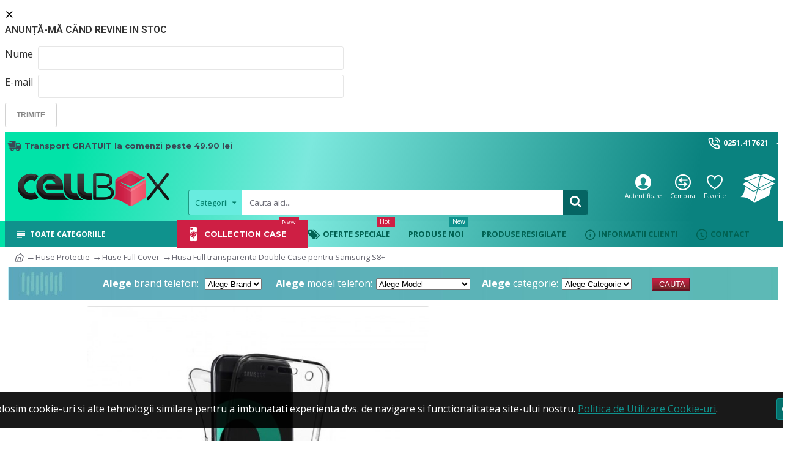

--- FILE ---
content_type: text/html; charset=utf-8
request_url: https://cellbox.ro/husa-full-transparenta-double-case-pentru-samsung-s8-1
body_size: 67923
content:
<!DOCTYPE html>
<html dir="ltr" lang="en" class="desktop mac chrome chrome131 webkit oc30 is-guest route-product-product product-1242 store-0 skin-1 desktop-header-active mobile-sticky no-language no-currency layout-2" data-jv="3.0.46" data-ov="3.0.3.3">
<head typeof="og:website">
<meta charset="UTF-8" />
<meta name="viewport" content="width=device-width, initial-scale=1.0">
<meta http-equiv="X-UA-Compatible" content="IE=edge">
<title>Husa Full transparenta Double Case pentru Samsung S8+ | CellBox.ro - Accesorii si gadgeturi pentru telefonul tau</title>
<base href="https://cellbox.ro/" />
<meta name="description" content="Husa Full transparenta Double Case pentru Samsung S8+ | Comanda accesoriile si gadget-urile favorite de pe CellBox.ro" />
<meta name="keywords" content="husa full transparenta double case pentru samsung s8+" />
<meta property="fb:app_id" content=""/>
<meta property="og:type" content="product"/>
<meta property="og:title" content="Husa Full transparenta Double Case pentru Samsung S8+"/>
<meta property="og:url" content="https://cellbox.ro/husa-full-transparenta-double-case-pentru-samsung-s8-1"/>
<meta property="og:image" content="https://cellbox.ro/image/cache/catalog/produse/Huse-Protectie/Huse-Back-Cover/Double%20Case/HUSA-FULL-TRANSPARENTA-DOUBLE-CASE-Samsung-Galaxy-S8-2-600x315w.jpg"/>
<meta property="og:image:width" content="600"/>
<meta property="og:image:height" content="315"/>
<meta property="og:description" content="Husa Full transparenta Double Case&nbsp;pentru Samsung S8+Iti doresti o carcasa de telefon usoara si minimalista care sa ii confere un plus de stil device-ului tau? Iti propunem husa transparenta full-cover pentru Samsung S8+&nbsp;din gama Double Case. Husa este confectionata din TPU moale, ce se mu"/>
<meta name="twitter:card" content="summary"/>
<meta name="twitter:title" content="Husa Full transparenta Double Case pentru Samsung S8+"/>
<meta name="twitter:image" content="https://cellbox.ro/image/cache/catalog/produse/Huse-Protectie/Huse-Back-Cover/Double%20Case/HUSA-FULL-TRANSPARENTA-DOUBLE-CASE-Samsung-Galaxy-S8-2-200x200.jpg"/>
<meta name="twitter:image:width" content="200"/>
<meta name="twitter:image:height" content="200"/>
<meta name="twitter:description" content="Husa Full transparenta Double Case&nbsp;pentru Samsung S8+Iti doresti o carcasa de telefon usoara si minimalista care sa ii confere un plus de stil device-ului tau? Iti propunem husa transparenta full-cover pentru Samsung S8+&nbsp;din gama Double Case. Husa este confectionata din TPU moale, ce se mu"/>
<script>window['Journal'] = {"isPopup":false,"isPhone":false,"isTablet":false,"isDesktop":true,"filterScrollTop":true,"filterUrlValuesSeparator":",","countdownDay":"Day","countdownHour":"Hour","countdownMin":"Min","countdownSec":"Sec","globalPageColumnLeftTabletStatus":false,"globalPageColumnRightTabletStatus":false,"scrollTop":true,"scrollToTop":false,"notificationHideAfter":"3700","quickviewPageStyleCloudZoomStatus":true,"quickviewPageStyleAdditionalImagesCarousel":true,"quickviewPageStyleAdditionalImagesCarouselStyleSpeed":"1500","quickviewPageStyleAdditionalImagesCarouselStyleAutoPlay":false,"quickviewPageStyleAdditionalImagesCarouselStylePauseOnHover":true,"quickviewPageStyleAdditionalImagesCarouselStyleDelay":"3000","quickviewPageStyleAdditionalImagesCarouselStyleLoop":false,"quickviewPageStyleAdditionalImagesHeightAdjustment":"5","quickviewPageStylePriceUpdate":true,"quickviewPageStyleOptionsSelect":"none","quickviewText":"","mobileHeaderOn":"tablet","subcategoriesCarouselStyleSpeed":"1500","subcategoriesCarouselStyleAutoPlay":false,"subcategoriesCarouselStylePauseOnHover":true,"subcategoriesCarouselStyleDelay":"3000","subcategoriesCarouselStyleLoop":false,"productPageStyleImageCarouselStyleSpeed":"500","productPageStyleImageCarouselStyleAutoPlay":false,"productPageStyleImageCarouselStylePauseOnHover":true,"productPageStyleImageCarouselStyleDelay":"3000","productPageStyleImageCarouselStyleLoop":false,"productPageStyleCloudZoomStatus":false,"productPageStyleCloudZoomPosition":"inner","productPageStyleAdditionalImagesCarousel":true,"productPageStyleAdditionalImagesCarouselStyleSpeed":"500","productPageStyleAdditionalImagesCarouselStyleAutoPlay":false,"productPageStyleAdditionalImagesCarouselStylePauseOnHover":true,"productPageStyleAdditionalImagesCarouselStyleDelay":"3000","productPageStyleAdditionalImagesCarouselStyleLoop":false,"productPageStyleAdditionalImagesHeightAdjustment":"13","productPageStylePriceUpdate":true,"productPageStyleOptionsSelect":"none","infiniteScrollStatus":true,"infiniteScrollOffset":"6","infiniteScrollLoadPrev":"incarca produse anterioare","infiniteScrollLoadNext":"incarca produsele urmatoare","infiniteScrollLoading":"Incarca...","infiniteScrollNoneLeft":"Ai ajuns la finalul listei.","checkoutUrl":"https:\/\/cellbox.ro\/index.php?route=checkout\/checkout","headerHeight":"110","headerCompactHeight":"50","mobileMenuOn":"","searchStyleSearchAutoSuggestStatus":true,"searchStyleSearchAutoSuggestDescription":false,"headerMiniSearchDisplay":"default","stickyStatus":false,"stickyFullHomePadding":false,"stickyFullwidth":false,"stickyAt":"","stickyHeight":"","headerTopBarHeight":"35","topBarStatus":true,"headerType":"classic","headerMobileHeight":"60","headerMobileStickyStatus":true,"headerMobileTopBarVisibility":false,"headerMobileTopBarHeight":"40","notification":[{"m":137,"c":"017df752"}],"columnsCount":0};</script>
<script>(function () {
	if (Journal['isPhone']) {
		return;
	}

	var wrappers = ['search', 'cart', 'cart-content', 'logo', 'language', 'currency'];
	var documentClassList = document.documentElement.classList;

	function extractClassList() {
		return ['desktop', 'tablet', 'phone', 'desktop-header-active', 'mobile-header-active', 'mobile-menu-active'].filter(function (cls) {
			return documentClassList.contains(cls);
		});
	}

	function mqr(mqls, listener) {
		Object.keys(mqls).forEach(function (k) {
			mqls[k].addListener(listener);
		});

		listener();
	}

	function mobileMenu() {
		console.warn('mobile menu!');

		var element = document.querySelector('#main-menu');
		var wrapper = document.querySelector('.mobile-main-menu-wrapper');

		if (element && wrapper) {
			wrapper.appendChild(element);
		}

		var main_menu = document.querySelector('.main-menu');

		if (main_menu) {
			main_menu.classList.add('accordion-menu');
		}

		document.querySelectorAll('.main-menu .dropdown-toggle').forEach(function (element) {
			element.classList.remove('dropdown-toggle');
			element.classList.add('collapse-toggle');
			element.removeAttribute('data-toggle');
		});

		document.querySelectorAll('.main-menu .dropdown-menu').forEach(function (element) {
			element.classList.remove('dropdown-menu');
			element.classList.remove('j-dropdown');
			element.classList.add('collapse');
		});
	}

	function desktopMenu() {
		console.warn('desktop menu!');

		var element = document.querySelector('#main-menu');
		var wrapper = document.querySelector('.desktop-main-menu-wrapper');

		if (element && wrapper) {
			wrapper.insertBefore(element, document.querySelector('#main-menu-2'));
		}

		var main_menu = document.querySelector('.main-menu');

		if (main_menu) {
			main_menu.classList.remove('accordion-menu');
		}

		document.querySelectorAll('.main-menu .collapse-toggle').forEach(function (element) {
			element.classList.add('dropdown-toggle');
			element.classList.remove('collapse-toggle');
			element.setAttribute('data-toggle', 'dropdown');
		});

		document.querySelectorAll('.main-menu .collapse').forEach(function (element) {
			element.classList.add('dropdown-menu');
			element.classList.add('j-dropdown');
			element.classList.remove('collapse');
		});

		document.body.classList.remove('mobile-wrapper-open');
	}

	function mobileHeader() {
		console.warn('mobile header!');

		Object.keys(wrappers).forEach(function (k) {
			var element = document.querySelector('#' + wrappers[k]);
			var wrapper = document.querySelector('.mobile-' + wrappers[k] + '-wrapper');

			if (element && wrapper) {
				wrapper.appendChild(element);
			}

			if (wrappers[k] === 'cart-content') {
				if (element) {
					element.classList.remove('j-dropdown');
					element.classList.remove('dropdown-menu');
				}
			}
		});

		var search = document.querySelector('#search');
		var cart = document.querySelector('#cart');

		if (search && (Journal['searchStyle'] === 'full')) {
			search.classList.remove('full-search');
			search.classList.add('mini-search');
		}

		if (cart && (Journal['cartStyle'] === 'full')) {
			cart.classList.remove('full-cart');
			cart.classList.add('mini-cart')
		}
	}

	function desktopHeader() {
		console.warn('desktop header!');

		Object.keys(wrappers).forEach(function (k) {
			var element = document.querySelector('#' + wrappers[k]);
			var wrapper = document.querySelector('.desktop-' + wrappers[k] + '-wrapper');

			if (wrappers[k] === 'cart-content') {
				if (element) {
					element.classList.add('j-dropdown');
					element.classList.add('dropdown-menu');
					document.querySelector('#cart').appendChild(element);
				}
			} else {
				if (element && wrapper) {
					wrapper.appendChild(element);
				}
			}
		});

		var search = document.querySelector('#search');
		var cart = document.querySelector('#cart');

		if (search && (Journal['searchStyle'] === 'full')) {
			search.classList.remove('mini-search');
			search.classList.add('full-search');
		}

		if (cart && (Journal['cartStyle'] === 'full')) {
			cart.classList.remove('mini-cart');
			cart.classList.add('full-cart');
		}

		documentClassList.remove('mobile-cart-content-container-open');
		documentClassList.remove('mobile-main-menu-container-open');
		documentClassList.remove('mobile-overlay');
	}

	function moveElements(classList) {
		if (classList.includes('mobile-header-active')) {
			mobileHeader();
			mobileMenu();
		} else if (classList.includes('mobile-menu-active')) {
			desktopHeader();
			mobileMenu();
		} else {
			desktopHeader();
			desktopMenu();
		}
	}

	var mqls = {
		phone: window.matchMedia('(max-width: 768px)'),
		tablet: window.matchMedia('(max-width: 1023px)'),
		menu: window.matchMedia('(max-width: ' + Journal['mobileMenuOn'] + 'px)')
	};

	mqr(mqls, function () {
		var oldClassList = extractClassList();

		if (Journal['isDesktop']) {
			if (mqls.phone.matches) {
				documentClassList.remove('desktop');
				documentClassList.remove('tablet');
				documentClassList.add('mobile');
				documentClassList.add('phone');
			} else if (mqls.tablet.matches) {
				documentClassList.remove('desktop');
				documentClassList.remove('phone');
				documentClassList.add('mobile');
				documentClassList.add('tablet');
			} else {
				documentClassList.remove('mobile');
				documentClassList.remove('phone');
				documentClassList.remove('tablet');
				documentClassList.add('desktop');
			}

			if (documentClassList.contains('phone') || (documentClassList.contains('tablet') && Journal['mobileHeaderOn'] === 'tablet')) {
				documentClassList.remove('desktop-header-active');
				documentClassList.add('mobile-header-active');
			} else {
				documentClassList.remove('mobile-header-active');
				documentClassList.add('desktop-header-active');
			}
		}

		if (documentClassList.contains('desktop-header-active') && mqls.menu.matches) {
			documentClassList.add('mobile-menu-active');
		} else {
			documentClassList.remove('mobile-menu-active');
		}

		var newClassList = extractClassList();

		if (oldClassList.join(' ') !== newClassList.join(' ')) {
			if (documentClassList.contains('safari') && !documentClassList.contains('ipad') && navigator.maxTouchPoints && navigator.maxTouchPoints > 2) {
				window.fetch('index.php?route=journal3/journal3/device_detect', {
					method: 'POST',
					body: 'device=ipad',
					headers: {
						'Content-Type': 'application/x-www-form-urlencoded'
					}
				}).then(function (data) {
					return data.json();
				}).then(function (data) {
					if (data.response.reload) {
						window.location.reload();
					}
				});
			}

			if (document.readyState === 'loading') {
				document.addEventListener('DOMContentLoaded', function () {
					moveElements(newClassList);
				});
			} else {
				moveElements(newClassList);
			}
		}
	});

})();

(function () {
	var cookies = {};
	var style = document.createElement('style');
	var documentClassList = document.documentElement.classList;

	document.head.appendChild(style);

	document.cookie.split('; ').forEach(function (c) {
		var cc = c.split('=');
		cookies[cc[0]] = cc[1];
	});

	if (Journal['popup']) {
		for (var i in Journal['popup']) {
			if (!cookies['p-' + Journal['popup'][i]['c']]) {
				documentClassList.add('popup-open');
				documentClassList.add('popup-center');
				break;
			}
		}
	}

	if (Journal['notification']) {
		for (var i in Journal['notification']) {
			if (cookies['n-' + Journal['notification'][i]['c']]) {
				style.sheet.insertRule('.module-notification-' + Journal['notification'][i]['m'] + '{ display:none }');
			}
		}
	}

	if (Journal['headerNotice']) {
		for (var i in Journal['headerNotice']) {
			if (cookies['hn-' + Journal['headerNotice'][i]['c']]) {
				style.sheet.insertRule('.module-header_notice-' + Journal['headerNotice'][i]['m'] + '{ display:none }');
			}
		}
	}

	if (Journal['layoutNotice']) {
		for (var i in Journal['layoutNotice']) {
			if (cookies['ln-' + Journal['layoutNotice'][i]['c']]) {
				style.sheet.insertRule('.module-layout_notice-' + Journal['layoutNotice'][i]['m'] + '{ display:none }');
			}
		}
	}
})();
</script>
<link href="https://fonts.googleapis.com/css?family=Roboto:700,400,600%7CMontserrat:400,,bold,700%7COpen+Sans:400,700&amp;subset=latin-ext" type="text/css" rel="stylesheet"/>
<link href="catalog/view/javascript/bootstrap/css/bootstrap.min.css?v=3.0.46" type="text/css" rel="stylesheet" media="all" />
<link href="catalog/view/javascript/font-awesome/css/font-awesome.min.css?v=3.0.46" type="text/css" rel="stylesheet" media="all" />
<link href="catalog/view/theme/journal3/icons/style.css?v=3.0.46" type="text/css" rel="stylesheet" media="all" />
<link href="catalog/view/theme/journal3/lib/imagezoom/imagezoom.min.css?v=3.0.46" type="text/css" rel="stylesheet" media="all" />
<link href="catalog/view/theme/journal3/lib/lightgallery/css/lightgallery.min.css?v=3.0.46" type="text/css" rel="stylesheet" media="all" />
<link href="catalog/view/theme/journal3/lib/lightgallery/css/lg-transitions.min.css?v=3.0.46" type="text/css" rel="stylesheet" media="all" />
<link href="catalog/view/theme/journal3/lib/swiper/swiper.min.css?v=3.0.46" type="text/css" rel="stylesheet" media="all" />
<link href="catalog/view/theme/journal3/stylesheet/style.css?v=3.0.46" type="text/css" rel="stylesheet" media="all" />
<link href="catalog/view/javascript/jquery/magnific/magnific-popup.css?v=3.0.46" type="text/css" rel="stylesheet" media="all" />
<link href="catalog/view/javascript/jquery/datetimepicker/bootstrap-datetimepicker.min.css?v=3.0.46" type="text/css" rel="stylesheet" media="all" />

        <link rel="alternate" href="https://cellbox.ro/husa-full-transparenta-double-case-pentru-samsung-s8-1" hreflang="en"/>

      
<link href="https://cellbox.ro/husa-full-transparenta-double-case-pentru-samsung-s8-1" rel="canonical" />
<link href="https://cellbox.ro/image/catalog/ico.png" rel="icon" />
				<script async src="https://www.googletagmanager.com/gtag/js?id=UA-169893211-1"></script>
				<script>
				  window.dataLayer = window.dataLayer || [];
				  function gtag(){dataLayer.push(arguments);}
				  gtag('js', new Date());
				  gtag('config', 'UA-169893211-1');
				</script>
<style>
.blog-post .post-details .post-stats{white-space:nowrap;overflow-x:auto;overflow-y:hidden;-webkit-overflow-scrolling:touch;;color:rgba(105, 105, 115, 1);margin-top:15px;margin-bottom:35px}.blog-post .post-details .post-stats .p-category{flex-wrap:nowrap;display:inline-flex}.mobile .blog-post .post-details .post-stats{overflow-x:scroll}.blog-post .post-details .post-stats::-webkit-scrollbar{-webkit-appearance:none;height:1px;height:5px;width:5px}.blog-post .post-details .post-stats::-webkit-scrollbar-track{background-color:white}.blog-post .post-details .post-stats::-webkit-scrollbar-thumb{background-color:#999;background-color:rgba(206, 31, 68, 1)}.blog-post .post-details .post-stats .p-posted{display:inline-flex}.blog-post .post-details .post-stats .p-author{display:inline-flex}.blog-post .post-details .post-stats .p-date{display:inline-flex}.p-date-image{color:rgba(255, 255, 255, 1);font-weight:700;background:rgba(4, 112, 108, 1);margin:7px;border-radius:3px}.blog-post .post-details .post-stats .p-comment{display:inline-flex}.blog-post .post-details .post-stats .p-view{display:inline-flex}.post-details{padding-bottom:20px}.post-content>p{margin-bottom:10px}.post-content{font-size:12px;column-count:initial;column-gap:50px;column-rule-style:none}.post-image{display:block;text-align:left;float:none}.post-image
img{border-radius:10px;box-shadow:0 2px 20px -5px rgba(0, 0, 0, 0.09)}.blog-post
.tags{margin-top:15px;justify-content:flex-start;font-size:13px;color:rgba(139, 145, 152, 1);font-weight:700;justify-content:center}.blog-post .tags a, .blog-post .tags-title{margin-right:8px;margin-bottom:8px}.blog-post .tags
b{display:none}.blog-post .tags
a{border-radius:0px;padding-right:8px;padding-left:8px;font-size:13px;color:rgba(139, 145, 152, 1);font-weight:400;text-decoration:none;background:rgba(226, 226, 226, 1)}.blog-post .tags a:hover{color:rgba(105,105,115,1);background:rgba(139,145,152,1)}.post-comments{margin-top:20px}.reply-btn.btn,.reply-btn.btn:visited{font-size:12px;color:rgba(137,137,137,1);font-weight:700;text-transform:uppercase}.reply-btn.btn:hover{color:rgba(255, 255, 255, 1) !important;font-weight:700 !important;background:rgba(15, 146, 141, 1) !important}.reply-btn.btn:active,.reply-btn.btn:hover:active,.reply-btn.btn:focus:active{color:rgba(255, 255, 255, 1) !important;background:rgba(20, 171, 165, 1) !important;border-color:rgba(139, 145, 152, 1) !important;box-shadow:none}.reply-btn.btn:focus{color:rgba(255, 255, 255, 1) !important;box-shadow:inset 0 0 5px rgba(0,0,0,0.1)}.reply-btn.btn{background:rgba(255, 255, 255, 1);border-width:1px;border-style:solid;border-color:rgba(210, 210, 210, 1);padding:13px;padding-right:18px;padding-left:18px;box-shadow:none;border-radius:3px !important}.reply-btn.btn:hover,.reply-btn.btn:active:hover{border-color:rgba(199, 199, 199, 1)}.desktop .reply-btn.btn:hover{box-shadow:none}.reply-btn.btn.btn.disabled::after{font-size:20px}.post-comment{margin-bottom:30px;padding-bottom:15px;border-width:0;border-bottom-width:1px;border-style:solid}.post-reply{margin-top:15px;margin-left:60px;padding-top:20px;border-width:0;border-top-width:1px;border-style:solid}.user-avatar{display:block;margin-right:15px;border-radius:50%}.module-blog_comments .side-image{display:block}.post-comment .user-name{font-size:18px;font-weight:700}.post-comment .user-data
div{font-size:12px}.post-comment .user-site::before{left:-1px}.post-comment .user-data .user-date{display:inline-flex}.post-comment .user-data .user-time{display:inline-flex}.comment-form .form-group:not(.required){display:flex}.user-data .user-site{display:inline-flex}.main-posts.post-grid .post-layout.swiper-slide{margin-right:20px;width:calc((100% - 3 * 20px) / 4 - 0.01px)}.main-posts.post-grid .post-layout:not(.swiper-slide){padding:10px;width:calc(100% / 4 - 0.01px)}.one-column #content .main-posts.post-grid .post-layout.swiper-slide{margin-right:20px;width:calc((100% - 3 * 20px) / 4 - 0.01px)}.one-column #content .main-posts.post-grid .post-layout:not(.swiper-slide){padding:10px;width:calc(100% / 4 - 0.01px)}.two-column #content .main-posts.post-grid .post-layout.swiper-slide{margin-right:20px;width:calc((100% - 1 * 20px) / 2 - 0.01px)}.two-column #content .main-posts.post-grid .post-layout:not(.swiper-slide){padding:10px;width:calc(100% / 2 - 0.01px)}.side-column .main-posts.post-grid .post-layout.swiper-slide{margin-right:20px;width:calc((100% - 0 * 20px) / 1 - 0.01px)}.side-column .main-posts.post-grid .post-layout:not(.swiper-slide){padding:10px;width:calc(100% / 1 - 0.01px)}.main-posts.post-grid{margin:-10px}.post-grid .post-thumb{background:rgba(255, 255, 255, 1);border-radius:7px}.desktop .post-grid .post-thumb:hover{box-shadow:0 10px 30px rgba(0, 0, 0, 0.1)}.post-grid .post-thumb:hover .image
img{transform:scale(1.15)}.post-grid .post-thumb
.caption{position:relative;bottom:auto;width:auto}.post-grid .post-thumb
.name{display:flex;width:auto;margin-left:auto;margin-right:auto;justify-content:center;margin-left:auto;margin-right:auto;margin-top:12px;margin-bottom:12px}.post-grid .post-thumb .name
a{white-space:nowrap;overflow:hidden;text-overflow:ellipsis;font-family:'Roboto';font-weight:700;font-size:18px;color:rgba(58, 71, 84, 1)}.post-grid .post-thumb
.description{display:block;color:rgba(105, 105, 115, 1);text-align:center;padding-right:15px;padding-left:15px}.post-grid .post-thumb .button-group{display:flex;justify-content:center;padding:15px}.post-grid .post-thumb .btn-read-more::before{display:inline-block}.post-grid .post-thumb .btn-read-more::after{display:inline-block;content:'\e5c8' !important;font-family:icomoon !important}.post-grid .post-thumb .btn-read-more .btn-text{display:inline-block;padding:0
.4em}.post-grid .post-thumb .btn-read-more.btn, .post-grid .post-thumb .btn-read-more.btn:visited{font-size:13px;color:rgba(105, 105, 115, 1);text-transform:none}.post-grid .post-thumb .btn-read-more.btn:hover{color:rgba(206, 31, 68, 1) !important;background:none !important}.post-grid .post-thumb .btn-read-more.btn:active, .post-grid .post-thumb .btn-read-more.btn:hover:active, .post-grid .post-thumb .btn-read-more.btn:focus:active{color:rgba(206, 31, 68, 1) !important;background:none !important;box-shadow:none}.post-grid .post-thumb .btn-read-more.btn:focus{color:rgba(206, 31, 68, 1) !important;background:none;box-shadow:none}.post-grid .post-thumb .btn-read-more.btn{background:none;border-style:none;padding:3px;box-shadow:none}.desktop .post-grid .post-thumb .btn-read-more.btn:hover{box-shadow:none}.post-grid .post-thumb .btn-read-more.btn.btn.disabled::after{font-size:20px}.post-grid .post-thumb .post-stats{display:flex;justify-content:center;position:absolute;transform:translateY(-100%);width:100%;background:rgba(240, 242, 245, 0.9);padding:7px}.post-grid .post-thumb .post-stats .p-author{display:flex}.post-grid .post-thumb
.image{display:block}.post-grid .post-thumb .p-date{display:flex}.post-grid .post-thumb .post-stats .p-comment{display:flex}.post-grid .post-thumb .post-stats .p-view{display:flex}.post-list .post-layout:not(.swiper-slide){margin-bottom:40px}.post-list .post-thumb
.caption{flex-basis:200px;background:rgba(248, 248, 248, 1);padding:20px;padding-top:15px}.post-list .post-thumb
.image{display:block}.desktop .post-list .post-thumb:hover{box-shadow:0 15px 90px -10px rgba(0, 0, 0, 0.2)}.post-list .post-thumb:hover .image
img{transform:scale(1.15)}.post-list .post-thumb
.name{display:flex;width:auto;margin-left:auto;margin-right:auto;justify-content:flex-start;margin-left:0;margin-right:auto}.post-list .post-thumb .name
a{white-space:normal;overflow:visible;text-overflow:initial;font-family:'Roboto';font-weight:700;font-size:22px;color:rgba(51, 51, 51, 1)}.desktop .post-list .post-thumb .name a:hover{color:rgba(206, 31, 68, 1)}.post-list .post-thumb
.description{display:block;color:rgba(139, 145, 152, 1);padding-top:5px;padding-bottom:5px;margin-bottom:10px}.post-list .post-thumb .button-group{display:flex;justify-content:flex-start}.post-list .post-thumb .btn-read-more::before{display:inline-block}.post-list .post-thumb .btn-read-more .btn-text{display:inline-block;padding:0
.4em}.post-list .post-thumb .btn-read-more::after{content:'\e5c8' !important;font-family:icomoon !important}.post-list .post-thumb .btn-read-more.btn, .post-list .post-thumb .btn-read-more.btn:visited{font-family:'Montserrat';font-size:13px;color:rgba(44, 54, 64, 1);font-weight:400;text-transform:uppercase}.post-list .post-thumb .btn-read-more.btn:hover{color:rgba(255, 255, 255, 1) !important;background:rgba(15, 146, 141, 1) !important}.post-list .post-thumb .btn-read-more.btn:active, .post-list .post-thumb .btn-read-more.btn:hover:active, .post-list .post-thumb .btn-read-more.btn:focus:active{color:rgba(255, 255, 255, 1) !important;background:rgba(15, 146, 141, 1) !important;border-color:rgba(4, 112, 108, 1) !important;box-shadow:inset 0 0 5px rgba(0, 0, 0, 0.1)}.post-list .post-thumb .btn-read-more.btn:focus{color:rgba(255, 255, 255, 1) !important;box-shadow:inset 0 0 5px rgba(0, 0, 0, 0.1)}.post-list .post-thumb .btn-read-more.btn{background:none;border-width:1px;border-style:solid;border-color:rgba(105, 105, 115, 1);padding:12px;padding-right:15px;padding-left:15px}.post-list .post-thumb .btn-read-more.btn:hover, .post-list .post-thumb .btn-read-more.btn:active:hover{border-color:rgba(15, 146, 141, 1)}.desktop .post-list .post-thumb .btn-read-more.btn:hover{box-shadow:0 10px 30px rgba(0, 0, 0, 0.1)}.post-list .post-thumb .btn-read-more.btn.btn.disabled::after{font-size:20px}.post-list .post-thumb .post-stats{display:flex;font-size:13px;color:rgba(139, 145, 152, 1);justify-content:flex-start;margin-bottom:10px}.post-list .post-thumb .post-stats .p-author::before{font-size:13px}.post-list .post-thumb .post-stats .p-author{display:block}.post-list .post-thumb .p-date{display:flex}.post-list .post-thumb .post-stats .p-comment{display:block}.post-list .post-thumb .post-stats .p-view{display:flex}.blog-feed
span{display:block;color:rgba(105, 105, 115, 1) !important}.blog-feed{display:inline-flex;margin-right:30px;margin-top:-5px}.blog-feed::before{content:'\f143' !important;font-family:icomoon !important;font-size:14px;color:rgba(206,31,68,1)}.countdown{font-family:'Roboto';font-weight:400;font-size:12px;color:rgba(51, 51, 51, 1);background:rgba(240, 242, 245, 1);border-radius:3px;width:90%}.countdown div
span{color:rgba(105,105,115,1)}.countdown>div{border-style:solid;border-color:rgba(226, 226, 226, 1)}.boxed-layout .site-wrapper{overflow:hidden}.boxed-layout
.header{padding:0
20px}.boxed-layout
.breadcrumb{padding-left:20px;padding-right:20px}.wrapper, .mega-menu-content, .site-wrapper > .container, .grid-cols,.desktop-header-active .is-sticky .header .desktop-main-menu-wrapper,.desktop-header-active .is-sticky .sticky-fullwidth-bg,.boxed-layout .site-wrapper, .breadcrumb, .title-wrapper, .page-title > span,.desktop-header-active .header .top-bar,.desktop-header-active .header .mid-bar,.desktop-main-menu-wrapper{max-width:1280px}.desktop-main-menu-wrapper .main-menu>.j-menu>.first-dropdown::before{transform:translateX(calc(0px - (100vw - 1280px) / 2))}html[dir='rtl'] .desktop-main-menu-wrapper .main-menu>.j-menu>.first-dropdown::before{transform:none;right:calc(0px - (100vw - 1280px) / 2)}.desktop-main-menu-wrapper .main-menu>.j-menu>.first-dropdown.mega-custom::before{transform:translateX(calc(0px - (200vw - 1280px) / 2))}html[dir='rtl'] .desktop-main-menu-wrapper .main-menu>.j-menu>.first-dropdown.mega-custom::before{transform:none;right:calc(0px - (200vw - 1280px) / 2)}body{background:rgba(255, 255, 255, 1);font-family:'Open Sans';font-weight:400;font-size:16px;line-height:1.5;-webkit-font-smoothing:antialiased}#content{padding-bottom:20px}.column-left
#content{padding-left:30px}.column-right
#content{padding-right:30px}.side-column{max-width:260px;padding:30px;padding-top:0px;padding-left:0px}.one-column
#content{max-width:calc(100% - 260px)}.two-column
#content{max-width:calc(100% - 260px * 2)}#column-left{border-width:0;border-right-width:1px;border-style:solid;border-color:rgba(226,226,226,1)}#column-right{border-width:0;border-left-width:1px;border-style:solid;border-color:rgba(226,226,226,1);padding:30px;padding-top:0px;padding-right:0px}.page-title{display:block}.dropdown.drop-menu>.j-dropdown{left:0;right:auto;transform:translate3d(0,-10px,0)}.dropdown.drop-menu.animating>.j-dropdown{left:0;right:auto;transform:none}.dropdown.drop-menu>.j-dropdown::before{left:10px;right:auto;transform:translateX(0)}.dropdown.dropdown .j-menu .dropdown>a>.count-badge{margin-right:0}.dropdown.dropdown .j-menu .dropdown>a>.count-badge+.open-menu+.menu-label{margin-left:7px}.dropdown.dropdown .j-menu .dropdown>a::after{display:block}.dropdown.dropdown .j-menu>li>a{font-family:'Open Sans';font-weight:400;font-size:13px;color:rgba(58, 71, 84, 1);background:rgba(255, 255, 255, 1);padding:2px;padding-left:15px}.desktop .dropdown.dropdown .j-menu > li:hover > a, .dropdown.dropdown .j-menu>li.active>a{font-family:'Open Sans';font-weight:400;background:rgba(240, 242, 245, 1)}.dropdown.dropdown .j-menu>li.open>a{font-family:'Open Sans';font-weight:400}.dropdown.dropdown .j-menu .links-text{white-space:normal;overflow:visible;text-overflow:initial}.dropdown.dropdown .j-menu>li>a>span>s{font-family:'Open Sans';font-weight:400}.dropdown.dropdown .j-menu>li>a:not([href]){font-family:'Open Sans';font-weight:400}.dropdown.dropdown .j-menu>li>a::before{margin-right:7px;min-width:20px;font-size:18px}.dropdown.dropdown .j-menu > li > a, .dropdown.dropdown.accordion-menu .menu-item > a + div, .dropdown.dropdown .accordion-menu .menu-item>a+div{border-style:none}.dropdown.dropdown .j-menu a .count-badge{display:none;position:relative}.dropdown.dropdown:not(.mega-menu) .j-dropdown{min-width:200px}.dropdown.dropdown:not(.mega-menu) .j-menu{box-shadow:none}.dropdown.dropdown .j-dropdown::before{display:block;border-bottom-color:rgba(255,255,255,1);margin-left:7px;margin-top:-10px}legend{font-family:'Roboto';font-weight:600;font-size:17px;margin-bottom:15px;white-space:normal;overflow:visible;text-overflow:initial;font-family:'Roboto';font-weight:600;font-size:17px;margin-bottom:15px;white-space:normal;overflow:visible;text-overflow:initial}legend::after{display:none;margin-top:2px;display:none;margin-top:2px}legend.page-title>span::after{display:none;margin-top:2px;display:none;margin-top:2px}legend::after,legend.page-title>span::after{width:50px;height:1px;background:rgba(206,31,68,1);width:50px;height:1px;background:rgba(206,31,68,1)}.title{font-family:'Roboto';font-weight:600;font-size:17px;margin-bottom:15px;white-space:normal;overflow:visible;text-overflow:initial}.title::after{display:none;margin-top:2px}.title.page-title>span::after{display:none;margin-top:2px}.title::after,.title.page-title>span::after{width:50px;height:1px;background:rgba(206, 31, 68, 1)}html:not(.popup) .page-title{font-size:26px;border-width:0;border-bottom-width:1px;border-style:solid;border-color:rgba(226, 226, 226, 1);margin-top:10px;margin-bottom:10px;white-space:normal;overflow:visible;text-overflow:initial;text-align:left}html:not(.popup) .page-title::after{display:none;margin-top:10px;left:initial;right:initial;margin-left:0;margin-right:auto;transform:none}html:not(.popup) .page-title.page-title>span::after{display:none;margin-top:10px;left:initial;right:initial;margin-left:0;margin-right:auto;transform:none}html:not(.popup) .page-title::after, html:not(.popup) .page-title.page-title>span::after{width:100px;height:1px;background:rgba(206,31,68,1)}.menu-label{color:rgba(255,255,255,1);font-weight:400;text-transform:none;background:rgba(206,31,68,1);padding:1px;padding-right:5px;padding-left:5px}.btn,.btn:visited{font-size:12px;color:rgba(137,137,137,1);font-weight:700;text-transform:uppercase}.btn:hover{color:rgba(255, 255, 255, 1) !important;font-weight:700 !important;background:rgba(15, 146, 141, 1) !important}.btn:active,.btn:hover:active,.btn:focus:active{color:rgba(255, 255, 255, 1) !important;background:rgba(20, 171, 165, 1) !important;border-color:rgba(139, 145, 152, 1) !important;box-shadow:none}.btn:focus{color:rgba(255, 255, 255, 1) !important;box-shadow:inset 0 0 5px rgba(0,0,0,0.1)}.btn{background:rgba(255, 255, 255, 1);border-width:1px;border-style:solid;border-color:rgba(210, 210, 210, 1);padding:13px;padding-right:18px;padding-left:18px;box-shadow:none;border-radius:3px !important}.btn:hover,.btn:active:hover{border-color:rgba(199, 199, 199, 1)}.desktop .btn:hover{box-shadow:none}.btn.btn.disabled::after{font-size:20px}.btn-secondary.btn,.btn-secondary.btn:visited{color:rgba(255,255,255,1)}.btn-secondary.btn{background:rgba(15,146,141,1)}.btn-secondary.btn:hover{background:rgba(15, 146, 141, 1) !important}.btn-secondary.btn.btn.disabled::after{font-size:20px}.btn-success.btn,.btn-success.btn:visited{font-family:'Montserrat';color:rgba(255,255,255,1)}.btn-success.btn:hover{color:rgba(226, 226, 226, 1) !important;background:rgba(15, 146, 141, 1) !important}.btn-success.btn{background:rgba(4,112,108,1);border-width:1px;border-style:solid;border-color:rgba(15,146,141,1)}.btn-success.btn:active,.btn-success.btn:hover:active,.btn-success.btn:focus:active{background:rgba(19, 160, 155, 1) !important}.btn-success.btn.btn.disabled::after{font-size:20px}.btn-danger.btn,.btn-danger.btn:visited{color:rgba(255,255,255,1)}.btn-danger.btn{background:rgba(206,31,68,1)}.btn-danger.btn:hover{background:rgba(15, 146, 141, 1) !important}.btn-danger.btn.btn.disabled::after{font-size:20px}.btn-warning.btn{background:rgba(206,31,68,1)}.btn-warning.btn:hover{background:rgba(15, 146, 141, 1) !important}.btn-warning.btn.btn.disabled::after{font-size:20px}.btn-info.btn{background:rgba(105,105,115,1)}.btn-info.btn:hover{background:rgba(15, 146, 141, 1) !important}.btn-info.btn.btn.disabled::after{font-size:20px}.btn-light.btn,.btn-light.btn:visited{color:rgba(51,51,51,1)}.btn-light.btn{background:rgba(238,238,238,1)}.btn-light.btn:hover{background:rgba(226, 226, 226, 1) !important}.btn-light.btn.btn.disabled::after{font-size:20px}.btn-dark.btn{background:rgba(44,54,64,1)}.btn-dark.btn:hover{background:rgba(58, 71, 84, 1) !important}.btn-dark.btn.btn.disabled::after{font-size:20px}.buttons{margin-top:20px;font-size:13px}.buttons .pull-right .btn, .buttons .pull-right .btn:visited{font-size:12px;color:rgba(137, 137, 137, 1);font-weight:700;text-transform:uppercase}.buttons .pull-right .btn:hover{color:rgba(255, 255, 255, 1) !important;font-weight:700 !important;background:rgba(15, 146, 141, 1) !important}.buttons .pull-right .btn:active, .buttons .pull-right .btn:hover:active, .buttons .pull-right .btn:focus:active{color:rgba(255, 255, 255, 1) !important;background:rgba(20, 171, 165, 1) !important;border-color:rgba(139, 145, 152, 1) !important;box-shadow:none}.buttons .pull-right .btn:focus{color:rgba(255, 255, 255, 1) !important;box-shadow:inset 0 0 5px rgba(0, 0, 0, 0.1)}.buttons .pull-right
.btn{background:rgba(255, 255, 255, 1);border-width:1px;border-style:solid;border-color:rgba(210, 210, 210, 1);padding:13px;padding-right:18px;padding-left:18px;box-shadow:none;border-radius:3px !important}.buttons .pull-right .btn:hover, .buttons .pull-right .btn:active:hover{border-color:rgba(199, 199, 199, 1)}.desktop .buttons .pull-right .btn:hover{box-shadow:none}.buttons .pull-right .btn.btn.disabled::after{font-size:20px}.buttons .pull-left .btn, .buttons .pull-left .btn:visited{color:rgba(255, 255, 255, 1)}.buttons .pull-left
.btn{background:rgba(15, 146, 141, 1)}.buttons .pull-left .btn:hover{background:rgba(15, 146, 141, 1) !important}.buttons .pull-left .btn.btn.disabled::after{font-size:20px}.buttons>div{flex:1;width:auto;flex-basis:0}.buttons > div
.btn{width:100%}.buttons .pull-left{margin-right:0}.buttons>div+div{padding-left:20px}.buttons .pull-right:only-child{flex:1;margin:0
0 0 auto}.buttons .pull-right:only-child
.btn{width:100%}.buttons input+.btn{margin-top:5px}.buttons input[type=checkbox]{margin-right:7px !important;margin-left:3px !important}.tags{margin-top:15px;justify-content:flex-start;font-size:13px;color:rgba(139, 145, 152, 1);font-weight:700}.tags a,.tags-title{margin-right:8px;margin-bottom:8px}.tags
b{display:none}.tags
a{border-radius:0px;padding-right:8px;padding-left:8px;font-size:13px;color:rgba(139, 145, 152, 1);font-weight:400;text-decoration:none;background:rgba(226, 226, 226, 1)}.tags a:hover{color:rgba(105,105,115,1);background:rgba(139,145,152,1)}.nav-tabs>li>a,.nav-tabs>li.active>a,.nav-tabs>li.active>a:hover,.nav-tabs>li.active>a:focus{font-family:'Roboto';font-weight:600;font-size:13px;color:rgba(139, 145, 152, 1);text-transform:uppercase}.desktop .nav-tabs>li:hover>a,.nav-tabs>li.active>a{color:rgba(51,51,51,1)}.nav-tabs>li.active>a,.nav-tabs>li.active>a:hover,.nav-tabs>li.active>a:focus{color:rgba(51,51,51,1)}.nav-tabs>li{border-width:0;border-bottom-width:1px;border-style:solid;border-color:rgba(0,0,0,0);flex-grow:0}.nav-tabs>li.active{border-color:rgba(206,31,68,1)}.nav-tabs>li.active::after{display:none;border-top-width:10px}.nav-tabs>li>a{justify-content:center;white-space:nowrap;padding:0px;padding-bottom:8px}.nav-tabs>li>a::before{font-size:18px}.nav-tabs{display:flex;justify-content:flex-start;flex-wrap:nowrap;overflow-x:auto;overflow-y:hidden;-webkit-overflow-scrolling:touch;;min-width:50px}.nav-tabs>li:not(:last-child){margin-right:20px}.mobile .nav-tabs{overflow-x:scroll}.nav-tabs::-webkit-scrollbar{-webkit-appearance:none;height:1px;height:1px;width:1px}.nav-tabs::-webkit-scrollbar-track{background-color:white;background-color:rgba(238,238,238,1)}.nav-tabs::-webkit-scrollbar-thumb{background-color:#999;background-color:rgba(139,145,152,1)}.tab-container::before{display:none}.tab-content{padding-top:20px}.tab-container{display:block}.tab-container .nav-tabs{flex-direction:row}.alert{margin-bottom:20px}.breadcrumb{display:block !important;text-align:left;background:rgba(255,255,255,1);padding:10px;padding-top:4px;padding-bottom:4px;padding-left:0px;white-space:nowrap}.breadcrumb::before{background:rgba(255, 255, 255, 1)}.breadcrumb li:first-of-type a i::before{content:'\eb69' !important;font-family:icomoon !important;font-size:15px;top:1px}.breadcrumb
a{font-size:13px;color:rgba(105, 105, 115, 1)}.breadcrumb li:last-of-type
a{color:rgba(105,105,115,1)}.breadcrumb>li+li:before{content:'→';color:rgba(105, 105, 115, 1);top:1px}.mobile
.breadcrumb{overflow-x:scroll}.breadcrumb::-webkit-scrollbar{-webkit-appearance:none;height:1px;height:1px;width:1px}.breadcrumb::-webkit-scrollbar-track{background-color:white}.breadcrumb::-webkit-scrollbar-thumb{background-color:#999;background-color:rgba(206, 31, 68, 1)}.panel-group .panel-heading a::before{content:'\f067' !important;font-family:icomoon !important;margin-right:3px;order:10}.desktop .panel-group .panel-heading:hover a::before{color:rgba(15, 146, 141, 1)}.panel-group .panel-active .panel-heading a::before{content:'\f068' !important;font-family:icomoon !important;color:rgba(15, 146, 141, 1)}.panel-group .panel-heading
a{justify-content:space-between;font-family:'Roboto';font-weight:600;color:rgba(105, 105, 115, 1);text-transform:uppercase;padding:15px;padding-right:5px;padding-left:0px}.panel-group .panel-heading:hover
a{color:rgba(15, 146, 141, 1)}.panel-group .panel-active .panel-heading:hover a, .panel-group .panel-active .panel-heading
a{color:rgba(15, 146, 141, 1)}.panel-group .panel-heading{border-width:0;border-top-width:1px;border-style:solid;border-color:rgba(226, 226, 226, 1)}.panel-group .panel:first-child .panel-heading{border-width:0px}.panel-group .panel-body{padding-bottom:20px}body h1, body h2, body h3, body h4, body h5, body
h6{font-family:'Roboto';font-weight:600}body
a{color:rgba(15, 146, 141, 1);text-decoration:underline;display:inline-block}body a:hover{color:rgba(206, 31, 68, 1);text-decoration:none}body
p{margin-bottom:15px}body
h1{margin-bottom:20px}body
h2{font-size:30px;margin-bottom:15px}body
h3{margin-bottom:15px}body
h4{text-transform:uppercase;margin-bottom:15px}body
h5{font-size:22px;color:rgba(139, 145, 152, 1);font-weight:400;margin-bottom:20px}body
h6{font-size:12px;color:rgba(255, 255, 255, 1);text-transform:uppercase;background:rgba(206, 31, 68, 1);padding:10px;padding-top:7px;padding-bottom:7px;margin-top:5px;margin-bottom:15px;display:inline-block}body
blockquote{font-size:17px;font-weight:400;padding-left:20px;margin-top:20px;margin-bottom:20px;border-width:0;border-left-width:5px;border-style:solid;border-color:rgba(206, 31, 68, 1);float:none;display:flex;flex-direction:column;max-width:500px}body blockquote::before{margin-left:initial;margin-right:auto;float:none;content:'\e9af' !important;font-family:icomoon !important;font-size:45px;color:rgba(8, 128, 123, 1);margin-right:10px;margin-bottom:10px}body
hr{margin-top:20px;margin-bottom:20px;border-width:0;border-top-width:1px;border-style:solid;border-color:rgba(226, 226, 226, 1);overflow:hidden}body .drop-cap{font-family:'Open Sans' !important;font-weight:700 !important;font-size:70px !important;font-family:'Open Sans';font-weight:700;margin-right:8px}body .amp::before{content:'\e901' !important;font-family:icomoon !important;font-size:25px;top:5px}body .video-responsive{margin:0px;margin-bottom:20px}.count-badge{font-family:'Open Sans';font-weight:400;font-size:10px;color:rgba(255,255,255,1);background:rgba(206,31,68,1);border-width:2px;border-style:solid;border-color:rgba(248,248,248,1);border-radius:50px}.count-zero{display:none !important}.product-label
b{font-size:16px;color:rgba(255, 255, 255, 1);font-weight:700;text-transform:uppercase;background:rgba(15, 146, 141, 1);border-radius:0px;padding:5px;padding-bottom:6px}.product-label.product-label-default
b{min-width:45px}.tooltip-inner{font-size:12px;color:rgba(255, 255, 255, 1);background:rgba(15, 146, 141, 1);border-radius:3px;box-shadow:0 -10px 30px -5px rgba(0, 0, 0, 0.15)}.tooltip.top .tooltip-arrow{border-top-color:rgba(15, 146, 141, 1)}.tooltip.right .tooltip-arrow{border-right-color:rgba(15, 146, 141, 1)}.tooltip.bottom .tooltip-arrow{border-bottom-color:rgba(15, 146, 141, 1)}.tooltip.left .tooltip-arrow{border-left-color:rgba(15, 146, 141, 1)}table
td{color:rgba(105, 105, 115, 1);background:rgba(255, 255, 255, 1);padding:12px
!important}table tbody tr:nth-child(even) td{background:rgba(250,250,250,1)}table{border-width:1px !important;border-style:solid !important;border-color:rgba(226, 226, 226, 1) !important}table thead
td{font-size:13px;font-weight:700;text-transform:uppercase;background:rgba(238, 238, 238, 1)}table thead td, table thead
th{border-width:0 !important;border-top-width:1px !important;border-bottom-width:1px !important;border-style:solid !important;border-color:rgba(226, 226, 226, 1) !important}table tfoot
td{background:rgba(238, 238, 238, 1)}table tfoot td, table tfoot
th{border-width:0 !important;border-top-width:1px !important;border-style:solid !important;border-color:rgba(226, 226, 226, 1) !important}.table-responsive{border-width:1px;border-style:solid;border-color:rgba(226,226,226,1)}.table-responsive>table{border-width:0px !important}.table-responsive::-webkit-scrollbar-thumb{background-color:rgba(206,31,68,1);border-radius:5px}.table-responsive::-webkit-scrollbar{height:1px;width:1px}.has-error{color:rgba(206, 31, 68, 1) !important}.form-group .control-label{max-width:150px;padding-top:7px;padding-bottom:5px;justify-content:flex-start}.has-error .form-control{border-style:solid !important;border-color:rgba(206, 31, 68, 1) !important}.required .control-label::after, .required .control-label+div::before{font-size:17px;color:rgba(206,31,68,1);margin-top:3px}.form-group{margin-bottom:8px}.required.has-error .control-label::after, .required.has-error .control-label+div::before{color:rgba(206, 31, 68, 1) !important}input.form-control{border-width:1px !important;border-style:solid !important;border-color:rgba(230, 230, 230, 1) !important;border-radius:3px !important;max-width:500px;height:38px}input.form-control:hover{box-shadow:0 2px 20px -5px rgba(0,0,0,0.09)}input.form-control:focus{box-shadow:inset 0 0 5px rgba(0,0,0,0.1)}textarea.form-control{border-width:1px !important;border-style:solid !important;border-color:rgba(230, 230, 230, 1) !important;border-radius:3px !important;height:100px}textarea.form-control:hover{box-shadow:0 2px 20px -5px rgba(0,0,0,0.09)}textarea.form-control:focus{box-shadow:inset 0 0 5px rgba(0,0,0,0.1)}select.form-control{border-width:1px !important;border-style:solid !important;border-color:rgba(230, 230, 230, 1) !important;border-radius:3px !important}select.form-control:hover{box-shadow:0 2px 20px -5px rgba(0,0,0,0.09)}select.form-control:focus{box-shadow:inset 0 0 5px rgba(0,0,0,0.1)}.radio{width:100%}.checkbox{width:100%}.input-group .input-group-btn
.btn{min-width:36px;padding:12px;min-height:36px;margin-left:5px}.product-option-file .btn i::before{content:'\ebd8' !important;font-family:icomoon !important}.stepper input.form-control{background:rgba(255, 255, 255, 1) !important;border-width:0px !important}.stepper{width:50px;height:36px;border-style:solid;border-color:rgba(105, 105, 115, 1);border-radius:3px}.stepper span
i{color:rgba(105,105,115,1);background-color:rgba(238,238,238,1)}.pagination-results{font-size:13px;letter-spacing:1px;margin-top:20px;justify-content:flex-start}.pagination-results .text-right{display:block}.pagination>li>a:hover{color:rgba(255,255,255,1)}.pagination>li.active>span,.pagination>li.active>span:hover,.pagination>li>a:focus{color:rgba(255,255,255,1)}.pagination>li{background:rgba(248,248,248,1);border-radius:3px}.pagination>li>a,.pagination>li>span{padding:5px;padding-right:6px;padding-left:6px}.pagination>li:hover{background:rgba(15,146,141,1)}.pagination>li.active{background:rgba(15, 146, 141, 1)}.pagination > li:first-child a::before, .pagination > li:last-child a::before{content:'\e940' !important;font-family:icomoon !important}.pagination > li .prev::before, .pagination > li .next::before{content:'\e93e' !important;font-family:icomoon !important}.pagination>li:not(:first-of-type){margin-left:5px}.rating .fa-stack{font-size:13px;width:1.2em}.rating .fa-star, .rating .fa-star+.fa-star-o{color:rgba(254,212,48,1)}.popup-inner-body{max-height:calc(100vh - 50px * 2)}.popup-container{max-width:calc(100% - 20px * 2)}.popup-bg{background:rgba(0,0,0,0.75)}.popup-body,.popup{background:rgba(255, 255, 255, 1)}.popup-content, .popup .site-wrapper{padding:20px}.popup-body{border-radius:3px;box-shadow:0 15px 90px -10px rgba(0, 0, 0, 0.2)}.popup-container .popup-close::before{content:'\f00d' !important;font-family:icomoon !important;font-size:30px;color:rgba(58,71,84,1)}.popup-close{width:30px;height:30px;margin-right:10px;margin-top:35px}.popup-container>.btn,.popup-container>.btn:visited{font-size:13px;color:rgba(105,105,115,1);text-transform:none}.popup-container>.btn:hover{color:rgba(206, 31, 68, 1) !important;background:none !important}.popup-container>.btn:active,.popup-container>.btn:hover:active,.popup-container>.btn:focus:active{color:rgba(206, 31, 68, 1) !important;background:none !important;box-shadow:none}.popup-container>.btn:focus{color:rgba(206, 31, 68, 1) !important;background:none;box-shadow:none}.popup-container>.btn{background:none;border-style:none;padding:3px;box-shadow:none}.desktop .popup-container>.btn:hover{box-shadow:none}.popup-container>.btn.btn.disabled::after{font-size:20px}.scroll-top i::before{border-radius:3px;content:'\e5d8' !important;font-family:icomoon !important;font-size:25px;color:rgba(255, 255, 255, 1);background:rgba(4, 112, 108, 1);padding:7px}.scroll-top:hover i::before{background:rgba(206,31,68,1)}.scroll-top{left:auto;right:10px;transform:translateX(0);;margin-left:22px;margin-right:22px;margin-bottom:10px}.journal-loading > i::before, .ias-spinner > i::before, .lg-outer .lg-item::after,.btn.disabled::after{content:'\eb75' !important;font-family:icomoon !important;font-size:55px}.journal-loading > .fa-spin, .lg-outer .lg-item::after,.btn.disabled::after{animation:fa-spin infinite linear;;animation-duration:1200ms}.btn-cart::before,.fa-shopping-cart::before{content:'\f296' !important;font-family:icomoon !important}.btn-wishlist::before{content:'\eb67' !important;font-family:icomoon !important}.btn-compare::before,.compare-btn::before{content:'\eab6' !important;font-family:icomoon !important}.fa-refresh::before{content:'\f021' !important;font-family:icomoon !important}.fa-times-circle::before,.fa-times::before,.reset-filter::before,.notification-close::before,.popup-close::before,.hn-close::before{content:'\e5cd' !important;font-family:icomoon !important}.p-author::before{content:'\eadc' !important;font-family:icomoon !important;font-size:11px;margin-right:5px}.p-date::before{content:'\f133' !important;font-family:icomoon !important;margin-right:5px}.p-time::before{content:'\eb29' !important;font-family:icomoon !important;margin-right:5px}.p-comment::before{content:'\f27a' !important;font-family:icomoon !important;margin-right:5px}.p-view::before{content:'\f06e' !important;font-family:icomoon !important;margin-right:5px}.p-category::before{content:'\f022' !important;font-family:icomoon !important;margin-right:5px}.user-site::before{content:'\e321' !important;font-family:icomoon !important;left:-1px;margin-right:5px}.desktop ::-webkit-scrollbar{width:10px}.desktop ::-webkit-scrollbar-track{background:rgba(238, 238, 238, 1)}.desktop ::-webkit-scrollbar-thumb{background:rgba(139,145,152,1);border-width:3px;border-style:solid;border-color:rgba(238,238,238,1);border-radius:0px}.expand-content{max-height:70px}.block-expand.btn,.block-expand.btn:visited{font-size:13px;font-weight:400;text-transform:none}.block-expand.btn{padding:2px;padding-right:6px;padding-left:6px;min-width:20px;min-height:20px}.desktop .block-expand.btn:hover{box-shadow:0 5px 30px -5px rgba(0,0,0,0.25)}.block-expand.btn:active,.block-expand.btn:hover:active,.block-expand.btn:focus:active{box-shadow:inset 0 0 20px rgba(0,0,0,0.25)}.block-expand.btn:focus{box-shadow:inset 0 0 20px rgba(0,0,0,0.25)}.block-expand.btn.btn.disabled::after{font-size:20px}.block-expand::after{content:'Arata mai mult'}.block-expanded .block-expand::after{content:'Arata mai putin'}.block-expand::before{content:'\f078' !important;font-family:icomoon !important;margin-right:5px}.block-expanded .block-expand::before{content:'\f077' !important;font-family:icomoon !important}.block-expand-overlay{background:linear-gradient(to bottom, transparent, rgba(248, 248, 248, 1))}.safari .block-expand-overlay{background:linear-gradient(to bottom, rgba(255,255,255,0), rgba(248, 248, 248, 1))}.iphone .block-expand-overlay{background:linear-gradient(to bottom, rgba(255,255,255,0), rgba(248, 248, 248, 1))}.ipad .block-expand-overlay{background:linear-gradient(to bottom,rgba(255,255,255,0),rgba(248,248,248,1))}.old-browser{color:rgba(68, 68, 68, 1);background:rgba(255, 255, 255, 1)}.j-loader .journal-loading>i::before{margin-top:-2px}.notification-cart.notification{max-width:600px;margin:20px;padding:10px;background:rgba(255, 255, 255, 1);border-radius:7px;box-shadow:0 15px 90px -10px rgba(0, 0, 0, 0.2);font-size:13px;color:rgba(105, 105, 115, 1)}.notification-cart .notification-close{display:block;width:25px;height:25px;margin-right:5px;margin-top:5px}.notification-cart .notification-close::before{content:'\e5cd' !important;font-family:icomoon !important;font-size:20px}.notification-cart .notification-close.btn, .notification-cart .notification-close.btn:visited{font-size:13px;color:rgba(105, 105, 115, 1);text-transform:none}.notification-cart .notification-close.btn:hover{color:rgba(206, 31, 68, 1) !important;background:none !important}.notification-cart .notification-close.btn:active, .notification-cart .notification-close.btn:hover:active, .notification-cart .notification-close.btn:focus:active{color:rgba(206, 31, 68, 1) !important;background:none !important;box-shadow:none}.notification-cart .notification-close.btn:focus{color:rgba(206, 31, 68, 1) !important;background:none;box-shadow:none}.notification-cart .notification-close.btn{background:none;border-style:none;padding:3px;box-shadow:none}.desktop .notification-cart .notification-close.btn:hover{box-shadow:none}.notification-cart .notification-close.btn.btn.disabled::after{font-size:20px}.notification-cart
img{display:block;margin-right:10px;margin-bottom:10px}.notification-cart .notification-title{font-size:16px}.notification-cart .notification-buttons{display:flex;padding:10px;margin:-10px;margin-top:5px}.notification-cart .notification-view-cart{display:inline-flex;flex-grow:1}.notification-cart .notification-checkout{display:inline-flex;flex-grow:1;margin-left:10px}.notification-cart .notification-checkout::after{content:'\e5c8' !important;font-family:icomoon !important;margin-left:5px}.notification-wishlist.notification{max-width:600px;margin:20px;padding:10px;background:rgba(255, 255, 255, 1);border-radius:7px;box-shadow:0 15px 90px -10px rgba(0, 0, 0, 0.2);font-size:13px;color:rgba(105, 105, 115, 1)}.notification-wishlist .notification-close{display:block;width:25px;height:25px;margin-right:5px;margin-top:5px}.notification-wishlist .notification-close::before{content:'\e5cd' !important;font-family:icomoon !important;font-size:20px}.notification-wishlist .notification-close.btn, .notification-wishlist .notification-close.btn:visited{font-size:13px;color:rgba(105, 105, 115, 1);text-transform:none}.notification-wishlist .notification-close.btn:hover{color:rgba(206, 31, 68, 1) !important;background:none !important}.notification-wishlist .notification-close.btn:active, .notification-wishlist .notification-close.btn:hover:active, .notification-wishlist .notification-close.btn:focus:active{color:rgba(206, 31, 68, 1) !important;background:none !important;box-shadow:none}.notification-wishlist .notification-close.btn:focus{color:rgba(206, 31, 68, 1) !important;background:none;box-shadow:none}.notification-wishlist .notification-close.btn{background:none;border-style:none;padding:3px;box-shadow:none}.desktop .notification-wishlist .notification-close.btn:hover{box-shadow:none}.notification-wishlist .notification-close.btn.btn.disabled::after{font-size:20px}.notification-wishlist
img{display:block;margin-right:10px;margin-bottom:10px}.notification-wishlist .notification-title{font-size:16px}.notification-wishlist .notification-buttons{display:flex;padding:10px;margin:-10px;margin-top:5px}.notification-wishlist .notification-view-cart{display:inline-flex;flex-grow:1}.notification-wishlist .notification-checkout{display:inline-flex;flex-grow:1;margin-left:10px}.notification-wishlist .notification-checkout::after{content:'\e5c8' !important;font-family:icomoon !important;margin-left:5px}.notification-compare.notification{max-width:600px;margin:20px;padding:10px;background:rgba(255, 255, 255, 1);border-radius:7px;box-shadow:0 15px 90px -10px rgba(0, 0, 0, 0.2);font-size:13px;color:rgba(105, 105, 115, 1)}.notification-compare .notification-close{display:block;width:25px;height:25px;margin-right:5px;margin-top:5px}.notification-compare .notification-close::before{content:'\e5cd' !important;font-family:icomoon !important;font-size:20px}.notification-compare .notification-close.btn, .notification-compare .notification-close.btn:visited{font-size:13px;color:rgba(105, 105, 115, 1);text-transform:none}.notification-compare .notification-close.btn:hover{color:rgba(206, 31, 68, 1) !important;background:none !important}.notification-compare .notification-close.btn:active, .notification-compare .notification-close.btn:hover:active, .notification-compare .notification-close.btn:focus:active{color:rgba(206, 31, 68, 1) !important;background:none !important;box-shadow:none}.notification-compare .notification-close.btn:focus{color:rgba(206, 31, 68, 1) !important;background:none;box-shadow:none}.notification-compare .notification-close.btn{background:none;border-style:none;padding:3px;box-shadow:none}.desktop .notification-compare .notification-close.btn:hover{box-shadow:none}.notification-compare .notification-close.btn.btn.disabled::after{font-size:20px}.notification-compare
img{display:block;margin-right:10px;margin-bottom:10px}.notification-compare .notification-title{font-size:16px}.notification-compare .notification-buttons{display:flex;padding:10px;margin:-10px;margin-top:5px}.notification-compare .notification-view-cart{display:inline-flex;flex-grow:1}.notification-compare .notification-checkout{display:inline-flex;flex-grow:1;margin-left:10px}.notification-compare .notification-checkout::after{content:'\e5c8' !important;font-family:icomoon !important;margin-left:5px}.popup-quickview .popup-inner-body{max-height:calc(100vh - 50px * 2);height:525px}.popup-quickview .popup-container{max-width:calc(100% - 20px * 2);width:700px}.popup-quickview.popup-bg{background:rgba(0,0,0,0.75)}.popup-quickview.popup-body,.popup-quickview.popup{background:rgba(255, 255, 255, 1)}.popup-quickview.popup-content, .popup-quickview.popup .site-wrapper{padding:20px}.popup-quickview.popup-body{border-radius:3px;box-shadow:0 15px 90px -10px rgba(0, 0, 0, 0.2)}.popup-quickview.popup-container .popup-close::before{content:'\f00d' !important;font-family:icomoon !important;font-size:30px;color:rgba(58,71,84,1)}.popup-quickview.popup-close{width:30px;height:30px;margin-right:10px;margin-top:35px}.popup-quickview.popup-container>.btn,.popup-quickview.popup-container>.btn:visited{font-size:13px;color:rgba(105,105,115,1);text-transform:none}.popup-quickview.popup-container>.btn:hover{color:rgba(206, 31, 68, 1) !important;background:none !important}.popup-quickview.popup-container>.btn:active,.popup-quickview.popup-container>.btn:hover:active,.popup-quickview.popup-container>.btn:focus:active{color:rgba(206, 31, 68, 1) !important;background:none !important;box-shadow:none}.popup-quickview.popup-container>.btn:focus{color:rgba(206, 31, 68, 1) !important;background:none;box-shadow:none}.popup-quickview.popup-container>.btn{background:none;border-style:none;padding:3px;box-shadow:none}.desktop .popup-quickview.popup-container>.btn:hover{box-shadow:none}.popup-quickview.popup-container>.btn.btn.disabled::after{font-size:20px}.route-product-product.popup-quickview .product-info .product-left{width:50%}.route-product-product.popup-quickview .product-info .product-right{width:calc(100% - 50%);padding-left:20px}.route-product-product.popup-quickview h1.page-title{display:none}.route-product-product.popup-quickview div.page-title{display:block}.route-product-product.popup-quickview .page-title{font-size:22px;white-space:normal;overflow:visible;text-overflow:initial}.route-product-product.popup-quickview .product-image .main-image{border-width:1px;border-style:solid;border-color:rgba(226, 226, 226, 1);border-radius:3px}.route-product-product.popup-quickview .direction-horizontal .additional-image{width:calc(100% / 4)}.route-product-product.popup-quickview .additional-images .swiper-container{overflow:hidden}.route-product-product.popup-quickview .additional-images .swiper-buttons{display:block;top:50%;width:calc(100% - (-15px * 2));margin-top:-10px}.route-product-product.popup-quickview .additional-images .swiper-button-prev{left:0;right:auto;transform:translate(0, -50%)}.route-product-product.popup-quickview .additional-images .swiper-button-next{left:auto;right:0;transform:translate(0, -50%)}.route-product-product.popup-quickview .additional-images .swiper-buttons
div{width:35px;height:35px;background:rgba(44, 54, 64, 1);border-width:4px;border-style:solid;border-color:rgba(255, 255, 255, 1);border-radius:50%}.route-product-product.popup-quickview .additional-images .swiper-button-disabled{opacity:0}.route-product-product.popup-quickview .additional-images .swiper-buttons div::before{content:'\e408' !important;font-family:icomoon !important;color:rgba(255, 255, 255, 1)}.route-product-product.popup-quickview .additional-images .swiper-buttons .swiper-button-next::before{content:'\e409' !important;font-family:icomoon !important;color:rgba(255, 255, 255, 1)}.route-product-product.popup-quickview .additional-images .swiper-buttons div:not(.swiper-button-disabled):hover{background:rgba(206, 31, 68, 1)}.route-product-product.popup-quickview .additional-images .swiper-pagination{display:none !important;margin-bottom:-10px;left:50%;right:auto;transform:translateX(-50%)}.route-product-product.popup-quickview .additional-images
.swiper{padding-bottom:0;;padding-bottom:15px}.route-product-product.popup-quickview .additional-images .swiper-pagination-bullet{width:8px;height:8px;background-color:rgba(226, 226, 226, 1)}.route-product-product.popup-quickview .additional-images .swiper-pagination>span+span{margin-left:8px}.desktop .route-product-product.popup-quickview .additional-images .swiper-pagination-bullet:hover{background-color:rgba(219, 232, 240, 1)}.route-product-product.popup-quickview .additional-images .swiper-pagination-bullet.swiper-pagination-bullet-active{background-color:rgba(206, 31, 68, 1)}.route-product-product.popup-quickview .additional-images .swiper-pagination>span{border-radius:50px}.route-product-product.popup-quickview .additional-image{padding:calc(10px / 2)}.route-product-product.popup-quickview .additional-images{margin-top:10px;margin-right:-5px;margin-left:-5px}.route-product-product.popup-quickview .additional-images
img{border-width:1px;border-style:solid;border-radius:3px}.route-product-product.popup-quickview .product-info .product-stats li::before{content:'\f111' !important;font-family:icomoon !important}.route-product-product.popup-quickview .product-info .product-stats
ul{width:100%}.route-product-product.popup-quickview .product-stats .product-views::before{content:'\f06e' !important;font-family:icomoon !important}.route-product-product.popup-quickview .product-stats .product-sold::before{content:'\e263' !important;font-family:icomoon !important}.route-product-product.popup-quickview .product-info .custom-stats{justify-content:space-between}.route-product-product.popup-quickview .product-info .product-details
.rating{justify-content:flex-start}.route-product-product.popup-quickview .product-info .product-details .countdown-wrapper{display:block}.route-product-product.popup-quickview .product-info .product-details .product-price-group{text-align:left;padding-top:15px;margin-top:-5px;display:flex}.route-product-product.popup-quickview .product-info .product-details .price-group{justify-content:flex-start;flex-direction:row;align-items:center}.route-product-product.popup-quickview .product-info .product-details .product-price-new{order:-1}.route-product-product.popup-quickview .product-info .product-details .product-price-old{margin-left:10px}.route-product-product.popup-quickview .product-info .product-details .product-points{display:block}.route-product-product.popup-quickview .product-info .product-details .product-tax{display:block}.route-product-product.popup-quickview .product-info .product-details
.discounts{display:block}.route-product-product.popup-quickview .product-info .product-details .product-options{background:rgba(237, 242, 254, 1);padding:15px;padding-top:5px}.route-product-product.popup-quickview .product-info .product-details .product-options>.options-title{display:none}.route-product-product.popup-quickview .product-info .product-details .product-options>h3{display:block}.route-product-product.popup-quickview .product-info .product-options .push-option > div input:checked+img{box-shadow:inset 0 0 8px rgba(0, 0, 0, 0.7)}.route-product-product.popup-quickview .product-info .product-details .button-group-page{position:fixed;width:100%;z-index:1000;;background:rgba(240,242,245,1);padding:10px;margin:0px;border-width:0;border-top-width:1px;border-style:solid;border-color:rgba(226,226,226,1)}.route-product-product.popup-quickview{padding-bottom:60px !important}.route-product-product.popup-quickview .site-wrapper{padding-bottom:0 !important}.route-product-product.popup-quickview.mobile .product-info .product-right{padding-bottom:60px !important}.route-product-product.popup-quickview .product-info .button-group-page
.stepper{display:flex;height:43px}.route-product-product.popup-quickview .product-info .button-group-page .btn-cart{display:inline-flex;margin-right:7px;margin-left:7px}.route-product-product.popup-quickview .product-info .button-group-page .btn-cart::before, .route-product-product.popup-quickview .product-info .button-group-page .btn-cart .btn-text{display:inline-block}.route-product-product.popup-quickview .product-info .product-details .stepper-group{flex-grow:1}.route-product-product.popup-quickview .product-info .product-details .stepper-group .btn-cart{flex-grow:1}.route-product-product.popup-quickview .product-info .button-group-page .btn-cart::before{font-size:17px}.route-product-product.popup-quickview .product-info .button-group-page .btn-more-details{display:inline-flex;flex-grow:0}.route-product-product.popup-quickview .product-info .button-group-page .btn-more-details .btn-text{display:none}.route-product-product.popup-quickview .product-info .button-group-page .btn-more-details::after{content:'\e5c8' !important;font-family:icomoon !important;font-size:18px}.route-product-product.popup-quickview .product-info .button-group-page .btn-more-details.btn, .route-product-product.popup-quickview .product-info .button-group-page .btn-more-details.btn:visited{font-family:'Montserrat';color:rgba(255, 255, 255, 1)}.route-product-product.popup-quickview .product-info .button-group-page .btn-more-details.btn:hover{color:rgba(226, 226, 226, 1) !important;background:rgba(15, 146, 141, 1) !important}.route-product-product.popup-quickview .product-info .button-group-page .btn-more-details.btn{background:rgba(4, 112, 108, 1);border-width:1px;border-style:solid;border-color:rgba(15, 146, 141, 1)}.route-product-product.popup-quickview .product-info .button-group-page .btn-more-details.btn:active, .route-product-product.popup-quickview .product-info .button-group-page .btn-more-details.btn:hover:active, .route-product-product.popup-quickview .product-info .button-group-page .btn-more-details.btn:focus:active{background:rgba(19, 160, 155, 1) !important}.route-product-product.popup-quickview .product-info .button-group-page .btn-more-details.btn.btn.disabled::after{font-size:20px}.route-product-product.popup-quickview .product-info .product-details .button-group-page .wishlist-compare{flex-grow:0 !important;margin:0px
!important}.route-product-product.popup-quickview .product-info .button-group-page .wishlist-compare{margin-left:auto}.route-product-product.popup-quickview .product-info .button-group-page .btn-wishlist{display:none;margin:0px;margin-right:7px}.route-product-product.popup-quickview .product-info .button-group-page .btn-wishlist .btn-text{display:none}.route-product-product.popup-quickview .product-info .button-group-page .wishlist-compare .btn-wishlist{width:auto !important}.route-product-product.popup-quickview .product-info .button-group-page .btn-wishlist::before{font-size:17px}.route-product-product.popup-quickview .product-info .button-group-page .btn-wishlist.btn, .route-product-product.popup-quickview .product-info .button-group-page .btn-wishlist.btn:visited{color:rgba(255, 255, 255, 1)}.route-product-product.popup-quickview .product-info .button-group-page .btn-wishlist.btn{background:rgba(206, 31, 68, 1)}.route-product-product.popup-quickview .product-info .button-group-page .btn-wishlist.btn:hover{background:rgba(15, 146, 141, 1) !important}.route-product-product.popup-quickview .product-info .button-group-page .btn-wishlist.btn.btn.disabled::after{font-size:20px}.route-product-product.popup-quickview .product-info .button-group-page .btn-compare{display:none;margin-right:7px}.route-product-product.popup-quickview .product-info .button-group-page .btn-compare .btn-text{display:none}.route-product-product.popup-quickview .product-info .button-group-page .wishlist-compare .btn-compare{width:auto !important}.route-product-product.popup-quickview .product-info .button-group-page .btn-compare::before{font-size:17px}.route-product-product.popup-quickview .product-info .button-group-page .btn-compare.btn, .route-product-product.popup-quickview .product-info .button-group-page .btn-compare.btn:visited{font-size:12px;color:rgba(137, 137, 137, 1);font-weight:700;text-transform:uppercase}.route-product-product.popup-quickview .product-info .button-group-page .btn-compare.btn:hover{color:rgba(255, 255, 255, 1) !important;font-weight:700 !important;background:rgba(15, 146, 141, 1) !important}.route-product-product.popup-quickview .product-info .button-group-page .btn-compare.btn:active, .route-product-product.popup-quickview .product-info .button-group-page .btn-compare.btn:hover:active, .route-product-product.popup-quickview .product-info .button-group-page .btn-compare.btn:focus:active{color:rgba(255, 255, 255, 1) !important;background:rgba(20, 171, 165, 1) !important;border-color:rgba(139, 145, 152, 1) !important;box-shadow:none}.route-product-product.popup-quickview .product-info .button-group-page .btn-compare.btn:focus{color:rgba(255, 255, 255, 1) !important;box-shadow:inset 0 0 5px rgba(0, 0, 0, 0.1)}.route-product-product.popup-quickview .product-info .button-group-page .btn-compare.btn{background:rgba(255, 255, 255, 1);border-width:1px;border-style:solid;border-color:rgba(210, 210, 210, 1);padding:13px;padding-right:18px;padding-left:18px;box-shadow:none;border-radius:3px !important}.route-product-product.popup-quickview .product-info .button-group-page .btn-compare.btn:hover, .route-product-product.popup-quickview .product-info .button-group-page .btn-compare.btn:active:hover{border-color:rgba(199, 199, 199, 1)}.desktop .route-product-product.popup-quickview .product-info .button-group-page .btn-compare.btn:hover{box-shadow:none}.route-product-product.popup-quickview .product-info .button-group-page .btn-compare.btn.btn.disabled::after{font-size:20px}.popup-quickview .product-right
.description{order:-1}.popup-quickview .expand-content{overflow:hidden}.popup-quickview .block-expand-overlay{background:linear-gradient(to bottom, transparent, rgba(255, 255, 255, 1))}.safari.popup-quickview .block-expand-overlay{background:linear-gradient(to bottom, rgba(255,255,255,0), rgba(255, 255, 255, 1))}.iphone.popup-quickview .block-expand-overlay{background:linear-gradient(to bottom, rgba(255,255,255,0), rgba(255, 255, 255, 1))}.ipad.popup-quickview .block-expand-overlay{background:linear-gradient(to bottom, rgba(255,255,255,0), rgba(255, 255, 255, 1))}.login-box
.title{font-family:'Roboto';font-weight:600;font-size:17px;margin-bottom:15px;white-space:normal;overflow:visible;text-overflow:initial}.login-box .title::after{display:none;margin-top:2px}.login-box .title.page-title>span::after{display:none;margin-top:2px}.login-box .title::after, .login-box .title.page-title>span::after{width:50px;height:1px;background:rgba(206,31,68,1)}.login-box{flex-direction:row}.login-box
.well{margin-right:30px}.popup-login .popup-container{width:500px}.popup-login .popup-inner-body{height:275px}.popup-register .popup-container{width:500px}.popup-register .popup-inner-body{height:620px}.login-box>div:first-of-type{margin-right:30px}.account-list>li>a{font-size:13px;color:rgba(105, 105, 115, 1);padding:10px;border-width:1px;border-style:solid;border-color:rgba(226, 226, 226, 1);border-radius:3px;flex-direction:column;width:100%;text-align:center}.desktop .account-list>li>a:hover{color:rgba(4,112,108,1);background:rgba(255,255,255,1)}.account-list>li>a::before{content:'\e93f' !important;font-family:icomoon !important;font-size:45px;color:rgba(105, 105, 115, 1);margin:0}.account-list .edit-info{display:flex}.route-information-sitemap .site-edit{display:block}.account-list .edit-pass{display:flex}.route-information-sitemap .site-pass{display:block}.account-list .edit-address{display:flex}.route-information-sitemap .site-address{display:block}.account-list .edit-wishlist{display:flex}.my-cards{display:block}.account-list .edit-order{display:flex}.route-information-sitemap .site-history{display:block}.account-list .edit-downloads{display:flex}.route-information-sitemap .site-download{display:block}.account-list .edit-rewards{display:none}.account-list .edit-returns{display:flex}.account-list .edit-transactions{display:none}.account-list .edit-recurring{display:none}.my-affiliates{display:none}.my-newsletter .account-list{display:flex}.my-affiliates
.title{display:block}.my-newsletter
.title{display:block}.my-account
.title{display:none}.my-orders
.title{display:block}.my-cards
.title{display:block}.account-page
.title{font-size:12px;border-width:0px;padding:0px;white-space:normal;overflow:visible;text-overflow:initial}.account-page .title::after{display:none}.account-page .title.page-title>span::after{display:none}.account-list>li>a:hover{box-shadow:0 15px 90px -10px rgba(0,0,0,0.2)}.account-list>li{width:calc(100% / 5);padding:10px;margin:0}.account-list{margin:0
-10px -10px;flex-direction:row}.account-list>.edit-info>a::before{content:'\e90d' !important;font-family:icomoon !important}.account-list>.edit-pass>a::before{content:'\eac4' !important;font-family:icomoon !important}.account-list>.edit-address>a::before{content:'\e956' !important;font-family:icomoon !important}.account-list>.edit-wishlist>a::before{content:'\e955' !important;font-family:icomoon !important}.my-cards .account-list>li>a::before{content:'\e950' !important;font-family:icomoon !important}.account-list>.edit-order>a::before{content:'\ead5' !important;font-family:icomoon !important}.account-list>.edit-downloads>a::before{content:'\eb4e' !important;font-family:icomoon !important}.account-list>.edit-rewards>a::before{content:'\e952' !important;font-family:icomoon !important}.account-list>.edit-returns>a::before{content:'\f112' !important;font-family:icomoon !important}.account-list>.edit-transactions>a::before{content:'\e928' !important;font-family:icomoon !important}.account-list>.edit-recurring>a::before{content:'\e8b3' !important;font-family:icomoon !important}.account-list>.affiliate-add>a::before{content:'\e95a' !important;font-family:icomoon !important}.account-list>.affiliate-edit>a::before{content:'\e95a' !important;font-family:icomoon !important}.account-list>.affiliate-track>a::before{content:'\e93c' !important;font-family:icomoon !important}.my-newsletter .account-list>li>a::before{content:'\e94c' !important;font-family:icomoon !important}.route-account-register .account-customer-group label::after{display:none !important}#account .account-fax{display:none !important}.route-account-register .address-company label::after{display:none !important}#account-address .address-company label::after{display:none !important}.route-account-register .address-address-2{display:none !important;order:7}#account-address .address-address-2{display:none !important;order:7}.route-account-register .address-country{display:none !important;order:10}#account-address .address-country{display:none !important;order:10}.route-account-register .address-postcode{display:none !important;order:11}#account-address .address-postcode{display:none !important;order:11}#account .account-firstname{order:1}#account .account-lastname{order:2}#account .account-email{order:4}#account .account-telephone{order:3}.route-account-register .address-firstname{order:1}#account-address .address-firstname{order:1}.route-account-register .address-lastname{order:2}#account-address .address-lastname{order:2}.route-account-register .address-company{order:0}#account-address .address-company{order:0}.route-account-register .address-address-1{order:6}#account-address .address-address-1{order:6}.route-account-register .address-city{order:8}#account-address .address-city{order:8}.route-account-register .address-zone{order:9}#account-address .address-zone{order:9}.route-checkout-cart .cart-table table
td{color:rgba(105, 105, 115, 1);background:rgba(255, 255, 255, 1);padding:12px
!important}.route-checkout-cart .cart-table table tbody tr:nth-child(even) td{background:rgba(250, 250, 250, 1)}.route-checkout-cart .cart-table
table{border-width:1px !important;border-style:solid !important;border-color:rgba(226, 226, 226, 1) !important}.route-checkout-cart .cart-table table thead
td{font-size:13px;font-weight:700;text-transform:uppercase;background:rgba(238, 238, 238, 1)}.route-checkout-cart .cart-table table thead td, .route-checkout-cart .cart-table table thead
th{border-width:0 !important;border-top-width:1px !important;border-bottom-width:1px !important;border-style:solid !important;border-color:rgba(226, 226, 226, 1) !important}.route-checkout-cart .cart-table table tfoot
td{background:rgba(238, 238, 238, 1)}.route-checkout-cart .cart-table table tfoot td, .route-checkout-cart .cart-table table tfoot
th{border-width:0 !important;border-top-width:1px !important;border-style:solid !important;border-color:rgba(226, 226, 226, 1) !important}.route-checkout-cart .cart-table .table-responsive{border-width:1px;border-style:solid;border-color:rgba(226, 226, 226, 1)}.route-checkout-cart .cart-table .table-responsive>table{border-width:0px !important}.route-checkout-cart .cart-table .table-responsive::-webkit-scrollbar-thumb{background-color:rgba(206, 31, 68, 1);border-radius:5px}.route-checkout-cart .cart-table .table-responsive::-webkit-scrollbar{height:1px;width:1px}.route-checkout-cart .td-qty .stepper input.form-control{background:rgba(255, 255, 255, 1) !important;border-width:0px !important}.route-checkout-cart .td-qty
.stepper{width:50px;height:36px;border-style:solid;border-color:rgba(105, 105, 115, 1);border-radius:3px}.route-checkout-cart .td-qty .stepper span
i{color:rgba(105, 105, 115, 1);background-color:rgba(238, 238, 238, 1)}.route-checkout-cart .td-qty .btn-update.btn, .route-checkout-cart .td-qty .btn-update.btn:visited{font-size:12px;color:rgba(137, 137, 137, 1);font-weight:700;text-transform:uppercase}.route-checkout-cart .td-qty .btn-update.btn:hover{color:rgba(255, 255, 255, 1) !important;font-weight:700 !important;background:rgba(15, 146, 141, 1) !important}.route-checkout-cart .td-qty .btn-update.btn:active, .route-checkout-cart .td-qty .btn-update.btn:hover:active, .route-checkout-cart .td-qty .btn-update.btn:focus:active{color:rgba(255, 255, 255, 1) !important;background:rgba(20, 171, 165, 1) !important;border-color:rgba(139, 145, 152, 1) !important;box-shadow:none}.route-checkout-cart .td-qty .btn-update.btn:focus{color:rgba(255, 255, 255, 1) !important;box-shadow:inset 0 0 5px rgba(0, 0, 0, 0.1)}.route-checkout-cart .td-qty .btn-update.btn{background:rgba(255, 255, 255, 1);border-width:1px;border-style:solid;border-color:rgba(210, 210, 210, 1);padding:13px;padding-right:18px;padding-left:18px;box-shadow:none;border-radius:3px !important}.route-checkout-cart .td-qty .btn-update.btn:hover, .route-checkout-cart .td-qty .btn-update.btn:active:hover{border-color:rgba(199, 199, 199, 1)}.desktop .route-checkout-cart .td-qty .btn-update.btn:hover{box-shadow:none}.route-checkout-cart .td-qty .btn-update.btn.btn.disabled::after{font-size:20px}.route-checkout-cart .td-qty .btn-remove.btn, .route-checkout-cart .td-qty .btn-remove.btn:visited{color:rgba(255, 255, 255, 1)}.route-checkout-cart .td-qty .btn-remove.btn{background:rgba(206, 31, 68, 1)}.route-checkout-cart .td-qty .btn-remove.btn:hover{background:rgba(15, 146, 141, 1) !important}.route-checkout-cart .td-qty .btn-remove.btn.btn.disabled::after{font-size:20px}.route-checkout-cart .cart-page{display:flex}.route-checkout-cart .cart-bottom{max-width:400px}.cart-bottom{background:rgba(238,238,238,1);padding:10px;margin-left:20px;border-width:1px;border-style:solid;border-color:rgba(226,226,226,1)}.panels-total{flex-direction:column}.panels-total .cart-total{margin-top:20px;align-items:flex-start}.route-checkout-cart .buttons .pull-right .btn, .route-checkout-cart .buttons .pull-right .btn:visited{font-family:'Montserrat';color:rgba(255, 255, 255, 1)}.route-checkout-cart .buttons .pull-right .btn:hover{color:rgba(226, 226, 226, 1) !important;background:rgba(15, 146, 141, 1) !important}.route-checkout-cart .buttons .pull-right
.btn{background:rgba(4, 112, 108, 1);border-width:1px;border-style:solid;border-color:rgba(15, 146, 141, 1)}.route-checkout-cart .buttons .pull-right .btn:active, .route-checkout-cart .buttons .pull-right .btn:hover:active, .route-checkout-cart .buttons .pull-right .btn:focus:active{background:rgba(19, 160, 155, 1) !important}.route-checkout-cart .buttons .pull-right .btn.btn.disabled::after{font-size:20px}.route-checkout-cart .buttons .pull-left .btn, .route-checkout-cart .buttons .pull-left .btn:visited{font-family:'Montserrat';font-size:13px;color:rgba(44, 54, 64, 1);font-weight:400;text-transform:uppercase}.route-checkout-cart .buttons .pull-left .btn:hover{color:rgba(255, 255, 255, 1) !important;background:rgba(15, 146, 141, 1) !important}.route-checkout-cart .buttons .pull-left .btn:active, .route-checkout-cart .buttons .pull-left .btn:hover:active, .route-checkout-cart .buttons .pull-left .btn:focus:active{color:rgba(255, 255, 255, 1) !important;background:rgba(15, 146, 141, 1) !important;border-color:rgba(4, 112, 108, 1) !important;box-shadow:inset 0 0 5px rgba(0, 0, 0, 0.1)}.route-checkout-cart .buttons .pull-left .btn:focus{color:rgba(255, 255, 255, 1) !important;box-shadow:inset 0 0 5px rgba(0, 0, 0, 0.1)}.route-checkout-cart .buttons .pull-left
.btn{background:none;border-width:1px;border-style:solid;border-color:rgba(105, 105, 115, 1);padding:12px;padding-right:15px;padding-left:15px}.route-checkout-cart .buttons .pull-left .btn:hover, .route-checkout-cart .buttons .pull-left .btn:active:hover{border-color:rgba(15, 146, 141, 1)}.desktop .route-checkout-cart .buttons .pull-left .btn:hover{box-shadow:0 10px 30px rgba(0, 0, 0, 0.1)}.route-checkout-cart .buttons .pull-left .btn.btn.disabled::after{font-size:20px}.route-checkout-cart .buttons>div{flex:1;width:auto;flex-basis:0}.route-checkout-cart .buttons > div
.btn{width:100%}.route-checkout-cart .buttons .pull-left{margin-right:0}.route-checkout-cart .buttons>div+div{padding-left:0px}.route-checkout-cart .buttons input+.btn{margin-top:5px}.cart-table .td-image{display:table-cell}.cart-table .td-qty .stepper, .cart-section .stepper, .cart-table .td-qty .btn-update.btn, .cart-section .td-qty .btn-primary.btn{display:inline-flex}.cart-table .td-name{display:table-cell}.cart-table .td-model{display:none}.route-account-order-info .table-responsive .table-order thead>tr>td:nth-child(2){display:none}.route-account-order-info .table-responsive .table-order tbody>tr>td:nth-child(2){display:none}.route-account-order-info .table-responsive .table-order tfoot>tr>td:last-child{display:none}.cart-table .td-price{display:none}.route-checkout-cart .cart-panels .form-group .control-label{max-width:9999px;padding-top:7px;padding-bottom:5px;justify-content:flex-start}.route-checkout-cart .cart-panels .form-group{margin-bottom:6px}.route-checkout-cart .cart-panels input.form-control{border-width:1px !important;border-style:solid !important;border-color:rgba(230, 230, 230, 1) !important;border-radius:3px !important}.route-checkout-cart .cart-panels input.form-control:hover{box-shadow:0 2px 20px -5px rgba(0, 0, 0, 0.09)}.route-checkout-cart .cart-panels input.form-control:focus{box-shadow:inset 0 0 5px rgba(0, 0, 0, 0.1)}.route-checkout-cart .cart-panels textarea.form-control{border-width:1px !important;border-style:solid !important;border-color:rgba(230, 230, 230, 1) !important;border-radius:3px !important}.route-checkout-cart .cart-panels textarea.form-control:hover{box-shadow:0 2px 20px -5px rgba(0, 0, 0, 0.09)}.route-checkout-cart .cart-panels textarea.form-control:focus{box-shadow:inset 0 0 5px rgba(0, 0, 0, 0.1)}.route-checkout-cart .cart-panels select.form-control{background:rgba(237, 242, 254, 1) !important;border-width:2px !important;border-style:solid !important;border-color:rgba(206, 31, 68, 1) !important;border-radius:3px !important;height:50px}.route-checkout-cart .cart-panels
.radio{width:100%}.route-checkout-cart .cart-panels
.checkbox{width:100%}.route-checkout-cart .cart-panels .input-group .input-group-btn .btn, .route-checkout-cart .cart-panels .input-group .input-group-btn .btn:visited{font-size:12px;color:rgba(137, 137, 137, 1);font-weight:700;text-transform:uppercase}.route-checkout-cart .cart-panels .input-group .input-group-btn .btn:hover{color:rgba(255, 255, 255, 1) !important;font-weight:700 !important;background:rgba(15, 146, 141, 1) !important}.route-checkout-cart .cart-panels .input-group .input-group-btn .btn:active, .route-checkout-cart .cart-panels .input-group .input-group-btn .btn:hover:active, .route-checkout-cart .cart-panels .input-group .input-group-btn .btn:focus:active{color:rgba(255, 255, 255, 1) !important;background:rgba(20, 171, 165, 1) !important;border-color:rgba(139, 145, 152, 1) !important;box-shadow:none}.route-checkout-cart .cart-panels .input-group .input-group-btn .btn:focus{color:rgba(255, 255, 255, 1) !important;box-shadow:inset 0 0 5px rgba(0, 0, 0, 0.1)}.route-checkout-cart .cart-panels .input-group .input-group-btn
.btn{background:rgba(255, 255, 255, 1);border-width:1px;border-style:solid;border-color:rgba(210, 210, 210, 1);padding:13px;padding-right:18px;padding-left:18px;box-shadow:none;border-radius:3px !important;min-width:35px;min-height:35px;margin-left:5px}.route-checkout-cart .cart-panels .input-group .input-group-btn .btn:hover, .route-checkout-cart .cart-panels .input-group .input-group-btn .btn:active:hover{border-color:rgba(199, 199, 199, 1)}.desktop .route-checkout-cart .cart-panels .input-group .input-group-btn .btn:hover{box-shadow:none}.route-checkout-cart .cart-panels .input-group .input-group-btn .btn.btn.disabled::after{font-size:20px}.route-checkout-cart .cart-panels .product-option-file .btn i::before{content:'\ebd8' !important;font-family:icomoon !important}.route-checkout-cart .cart-panels
.buttons{margin-top:20px;font-size:13px}.route-checkout-cart .cart-panels .buttons .pull-right .btn, .route-checkout-cart .cart-panels .buttons .pull-right .btn:visited{font-size:12px;color:rgba(137, 137, 137, 1);font-weight:700;text-transform:uppercase}.route-checkout-cart .cart-panels .buttons .pull-right .btn:hover{color:rgba(255, 255, 255, 1) !important;font-weight:700 !important;background:rgba(15, 146, 141, 1) !important}.route-checkout-cart .cart-panels .buttons .pull-right .btn:active, .route-checkout-cart .cart-panels .buttons .pull-right .btn:hover:active, .route-checkout-cart .cart-panels .buttons .pull-right .btn:focus:active{color:rgba(255, 255, 255, 1) !important;background:rgba(20, 171, 165, 1) !important;border-color:rgba(139, 145, 152, 1) !important;box-shadow:none}.route-checkout-cart .cart-panels .buttons .pull-right .btn:focus{color:rgba(255, 255, 255, 1) !important;box-shadow:inset 0 0 5px rgba(0, 0, 0, 0.1)}.route-checkout-cart .cart-panels .buttons .pull-right
.btn{background:rgba(255, 255, 255, 1);border-width:1px;border-style:solid;border-color:rgba(210, 210, 210, 1);padding:13px;padding-right:18px;padding-left:18px;box-shadow:none;border-radius:3px !important}.route-checkout-cart .cart-panels .buttons .pull-right .btn:hover, .route-checkout-cart .cart-panels .buttons .pull-right .btn:active:hover{border-color:rgba(199, 199, 199, 1)}.desktop .route-checkout-cart .cart-panels .buttons .pull-right .btn:hover{box-shadow:none}.route-checkout-cart .cart-panels .buttons .pull-right .btn.btn.disabled::after{font-size:20px}.route-checkout-cart .cart-panels .buttons .pull-left .btn, .route-checkout-cart .cart-panels .buttons .pull-left .btn:visited{color:rgba(255, 255, 255, 1)}.route-checkout-cart .cart-panels .buttons .pull-left
.btn{background:rgba(15, 146, 141, 1)}.route-checkout-cart .cart-panels .buttons .pull-left .btn:hover{background:rgba(15, 146, 141, 1) !important}.route-checkout-cart .cart-panels .buttons .pull-left .btn.btn.disabled::after{font-size:20px}.route-checkout-cart .cart-panels .buttons>div{flex:1;width:auto;flex-basis:0}.route-checkout-cart .cart-panels .buttons > div
.btn{width:100%}.route-checkout-cart .cart-panels .buttons .pull-left{margin-right:0}.route-checkout-cart .cart-panels .buttons>div+div{padding-left:20px}.route-checkout-cart .cart-panels .buttons .pull-right:only-child{flex:1;margin:0
0 0 auto}.route-checkout-cart .cart-panels .buttons .pull-right:only-child
.btn{width:100%}.route-checkout-cart .cart-panels .buttons input+.btn{margin-top:5px}.route-checkout-cart .cart-panels .buttons input[type=checkbox]{margin-right:7px !important;margin-left:3px !important}.route-checkout-cart .cart-panels
.title{display:none}.route-checkout-cart .cart-panels>p{display:none}.route-checkout-cart .cart-panels .panel-reward{display:none}.route-checkout-cart .cart-panels .panel-coupon{display:none}.route-checkout-cart .cart-panels .panel-shipping{display:none}.route-checkout-cart .cart-panels .panel-voucher{display:none}.route-checkout-cart .cart-panels .panel-reward
.collapse{display:block}.route-checkout-cart .cart-panels .panel-reward .panel-heading{pointer-events:none}.route-checkout-cart .cart-panels .panel-coupon
.collapse{display:block}.route-checkout-cart .cart-panels .panel-coupon .panel-heading{pointer-events:none}.route-checkout-cart .cart-panels .panel-shipping
.collapse{display:block}.route-checkout-cart .cart-panels .panel-shipping .panel-heading{pointer-events:none}.route-checkout-cart .cart-panels .panel-voucher
.collapse{display:block}.route-checkout-cart .cart-panels .panel-voucher .panel-heading{pointer-events:none}.route-product-category .page-title{display:block}.route-product-category .category-description{order:0}.category-image{float:none}.category-text{position:static;bottom:auto}.refine-categories .refine-item.swiper-slide{margin-right:20px;width:calc((100% - 8 * 20px) / 9 - 0.01px)}.refine-categories .refine-item:not(.swiper-slide){padding:10px;width:calc(100% / 9 - 0.01px)}.one-column #content .refine-categories .refine-item.swiper-slide{margin-right:20px;width:calc((100% - 6 * 20px) / 7 - 0.01px)}.one-column #content .refine-categories .refine-item:not(.swiper-slide){padding:10px;width:calc(100% / 7 - 0.01px)}.two-column #content .refine-categories .refine-item.swiper-slide{margin-right:20px;width:calc((100% - 4 * 20px) / 5 - 0.01px)}.two-column #content .refine-categories .refine-item:not(.swiper-slide){padding:10px;width:calc(100% / 5 - 0.01px)}.side-column .refine-categories .refine-item.swiper-slide{margin-right:10px;width:calc((100% - 2 * 10px) / 3 - 0.01px)}.side-column .refine-categories .refine-item:not(.swiper-slide){padding:5px;width:calc(100% / 3 - 0.01px)}.refine-items{margin:-5px}.refine-categories .swiper-container{padding-top:10px;padding-bottom:30px;overflow:hidden}.refine-links .refine-item+.refine-item{margin-left:10px}.refine-categories .swiper-buttons{display:block;top:50%;width:calc(100% - (-15px * 2));margin-top:-10px}.refine-categories .swiper-button-prev{left:0;right:auto;transform:translate(0, -50%)}.refine-categories .swiper-button-next{left:auto;right:0;transform:translate(0, -50%)}.refine-categories .swiper-buttons
div{width:35px;height:35px;background:rgba(44, 54, 64, 1);border-width:4px;border-style:solid;border-color:rgba(255, 255, 255, 1);border-radius:50%}.refine-categories .swiper-button-disabled{opacity:0}.refine-categories .swiper-buttons div::before{content:'\e408' !important;font-family:icomoon !important;color:rgba(255, 255, 255, 1)}.refine-categories .swiper-buttons .swiper-button-next::before{content:'\e409' !important;font-family:icomoon !important;color:rgba(255, 255, 255, 1)}.refine-categories .swiper-buttons div:not(.swiper-button-disabled):hover{background:rgba(206, 31, 68, 1)}.refine-categories .swiper-pagination{display:none !important;margin-bottom:-10px;left:50%;right:auto;transform:translateX(-50%)}.refine-categories
.swiper{padding-bottom:0;;padding-bottom:15px}.refine-categories .swiper-pagination-bullet{width:8px;height:8px;background-color:rgba(226, 226, 226, 1)}.refine-categories .swiper-pagination>span+span{margin-left:8px}.desktop .refine-categories .swiper-pagination-bullet:hover{background-color:rgba(219, 232, 240, 1)}.refine-categories .swiper-pagination-bullet.swiper-pagination-bullet-active{background-color:rgba(206, 31, 68, 1)}.refine-categories .swiper-pagination>span{border-radius:50px}.refine-item
a{background:rgba(255, 255, 255, 1);padding:7px;border-width:1px;border-style:solid;border-color:rgba(226, 226, 226, 1);border-radius:7px}.refine-item a:hover{box-shadow:0 10px 30px rgba(0, 0, 0, 0.1)}.refine-item a
img{display:block}.refine-name{white-space:normal;overflow:visible;text-overflow:initial;padding:7px;padding-bottom:0px}.refine-item .refine-name{font-size:13px;color:rgba(105, 105, 115, 1);text-align:center}.refine-item a:hover .refine-name{color:rgba(206, 31, 68, 1)}.refine-name .count-badge{display:none}.checkout-section.section-login{display:none}.quick-checkout-wrapper .has-error{color:rgba(206, 31, 68, 1) !important;font-weight:700 !important}.quick-checkout-wrapper .form-group .control-label{max-width:150px;padding-top:7px;padding-bottom:5px;justify-content:flex-start}.quick-checkout-wrapper
legend{font-family:'Roboto';font-weight:600;font-size:17px;margin-bottom:15px;white-space:normal;overflow:visible;text-overflow:initial}.quick-checkout-wrapper legend::after{display:none;margin-top:2px}.quick-checkout-wrapper legend.page-title>span::after{display:none;margin-top:2px}.quick-checkout-wrapper legend::after, .quick-checkout-wrapper legend.page-title>span::after{width:50px;height:1px;background:rgba(206, 31, 68, 1)}.quick-checkout-wrapper .has-error .form-control{border-style:solid !important;border-color:rgba(206, 31, 68, 1) !important}.quick-checkout-wrapper .required .control-label::after, .quick-checkout-wrapper .required .control-label+div::before{font-size:13px;color:rgba(206, 31, 68, 1);font-weight:400;margin-top:3px}.quick-checkout-wrapper .form-group{margin-bottom:8px}.quick-checkout-wrapper .required.has-error .control-label::after, .quick-checkout-wrapper .required.has-error .control-label+div::before{color:rgba(206, 31, 68, 1) !important}.quick-checkout-wrapper input.form-control{border-width:1px !important;border-style:solid !important;border-color:rgba(230, 230, 230, 1) !important;border-radius:3px !important;max-width:500px;height:38px}.quick-checkout-wrapper input.form-control:hover{box-shadow:0 2px 20px -5px rgba(0, 0, 0, 0.09)}.quick-checkout-wrapper input.form-control:focus{box-shadow:inset 0 0 5px rgba(0, 0, 0, 0.1)}.quick-checkout-wrapper textarea.form-control{border-width:1px !important;border-style:solid !important;border-color:rgba(230, 230, 230, 1) !important;border-radius:3px !important;height:100px}.quick-checkout-wrapper textarea.form-control:hover{box-shadow:0 2px 20px -5px rgba(0, 0, 0, 0.09)}.quick-checkout-wrapper textarea.form-control:focus{box-shadow:inset 0 0 5px rgba(0, 0, 0, 0.1)}.quick-checkout-wrapper select.form-control{border-width:1px !important;border-style:solid !important;border-color:rgba(230, 230, 230, 1) !important;border-radius:3px !important;max-width:346px}.quick-checkout-wrapper select.form-control:hover{box-shadow:0 2px 20px -5px rgba(0, 0, 0, 0.09)}.quick-checkout-wrapper select.form-control:focus{box-shadow:inset 0 0 5px rgba(0, 0, 0, 0.1)}.quick-checkout-wrapper
.radio{width:100%}.quick-checkout-wrapper
.checkbox{width:100%}.quick-checkout-wrapper .input-group .input-group-btn
.btn{min-width:36px;padding:12px;min-height:36px;margin-left:5px}.quick-checkout-wrapper .product-option-file .btn i::before{content:'\ebd8' !important;font-family:icomoon !important}.quick-checkout-wrapper div .title.section-title{font-family:'Roboto';font-weight:600;font-size:17px;margin-bottom:15px;white-space:normal;overflow:visible;text-overflow:initial}.quick-checkout-wrapper div .title.section-title::after{display:none;margin-top:2px}.quick-checkout-wrapper div .title.section-title.page-title>span::after{display:none;margin-top:2px}.quick-checkout-wrapper div .title.section-title::after, .quick-checkout-wrapper div .title.section-title.page-title>span::after{width:50px;height:1px;background:rgba(206,31,68,1)}.checkout-section{background:rgba(255, 255, 255, 1);padding:7px;border-width:1px;border-style:solid;border-color:rgba(226, 226, 226, 1);border-radius:3px;margin-bottom:15px}.quick-checkout-wrapper > div
.right{padding-left:15px;width:calc(100% - 40%)}.quick-checkout-wrapper > div
.left{width:40%}.quick-checkout-wrapper .right .shipping-payment
label{font-family:'Montserrat';font-size:13px;color:rgba(44, 54, 64, 1)}.quick-checkout-wrapper .right .shipping-payment .form-group .control-label{justify-content:flex-start}.quick-checkout-wrapper .right .shipping-payment
.radio{width:100%;margin-bottom:5px !important}.quick-checkout-wrapper .right .shipping-payment
.checkbox{width:100%;margin-bottom:5pxpx !important}.quick-checkout-wrapper .right .shipping-payment .input-group .input-group-btn
.btn{min-width:35px;min-height:35px}.quick-checkout-wrapper .right .shipping-payment .product-option-file .btn i::before{content:'\ebd8' !important;font-family:icomoon !important}.section-payment{padding-left:20px;width:calc(100% - 50%);display:block}.section-shipping{width:50%;display:block}.quick-checkout-wrapper .right .section-cvr{display:none}.quick-checkout-wrapper .right .section-cvr .control-label{display:none}.quick-checkout-wrapper .right .section-cvr .form-coupon{display:none}.quick-checkout-wrapper .right .section-cvr .form-voucher{display:none}.quick-checkout-wrapper .right .section-cvr .form-reward{display:none}.quick-checkout-wrapper .right .checkout-payment-details
legend{display:block}.cart-section .td-model{display:none}.quick-checkout-wrapper .right .cart-section table
td{color:rgba(105, 105, 115, 1);background:rgba(255, 255, 255, 1);padding:12px
!important}.quick-checkout-wrapper .right .cart-section table tbody tr:nth-child(even) td{background:rgba(250, 250, 250, 1)}.quick-checkout-wrapper .right .cart-section
table{border-width:1px !important;border-style:solid !important;border-color:rgba(226, 226, 226, 1) !important}.quick-checkout-wrapper .right .cart-section table thead
td{font-size:13px;font-weight:700;text-transform:uppercase;background:rgba(238, 238, 238, 1)}.quick-checkout-wrapper .right .cart-section table thead td, .quick-checkout-wrapper .right .cart-section table thead
th{border-width:0 !important;border-top-width:1px !important;border-bottom-width:1px !important;border-style:solid !important;border-color:rgba(226, 226, 226, 1) !important}.quick-checkout-wrapper .right .cart-section table tfoot
td{background:rgba(238, 238, 238, 1)}.quick-checkout-wrapper .right .cart-section table tfoot td, .quick-checkout-wrapper .right .cart-section table tfoot
th{border-width:0 !important;border-top-width:1px !important;border-style:solid !important;border-color:rgba(226, 226, 226, 1) !important}.quick-checkout-wrapper .right .cart-section .table-responsive{border-width:1px;border-style:solid;border-color:rgba(226, 226, 226, 1)}.quick-checkout-wrapper .right .cart-section .table-responsive>table{border-width:0px !important}.quick-checkout-wrapper .right .cart-section .table-responsive::-webkit-scrollbar-thumb{background-color:rgba(206, 31, 68, 1);border-radius:5px}.quick-checkout-wrapper .right .cart-section .table-responsive::-webkit-scrollbar{height:1px;width:1px}.quick-checkout-wrapper .right .confirm-section .buttons .pull-right .btn, .quick-checkout-wrapper .right .confirm-section .buttons .pull-right .btn:visited{font-family:'Montserrat';color:rgba(255, 255, 255, 1)}.quick-checkout-wrapper .right .confirm-section .buttons .pull-right .btn:hover{color:rgba(226, 226, 226, 1) !important;background:rgba(15, 146, 141, 1) !important}.quick-checkout-wrapper .right .confirm-section .buttons .pull-right
.btn{background:rgba(4, 112, 108, 1);border-width:1px;border-style:solid;border-color:rgba(15, 146, 141, 1)}.quick-checkout-wrapper .right .confirm-section .buttons .pull-right .btn:active, .quick-checkout-wrapper .right .confirm-section .buttons .pull-right .btn:hover:active, .quick-checkout-wrapper .right .confirm-section .buttons .pull-right .btn:focus:active{background:rgba(19, 160, 155, 1) !important}.quick-checkout-wrapper .right .confirm-section .buttons .pull-right .btn.btn.disabled::after{font-size:20px}.quick-checkout-wrapper .right .confirm-section .buttons .pull-left .btn, .quick-checkout-wrapper .right .confirm-section .buttons .pull-left .btn:visited{font-family:'Montserrat';font-size:13px;color:rgba(44, 54, 64, 1);font-weight:400;text-transform:uppercase}.quick-checkout-wrapper .right .confirm-section .buttons .pull-left .btn:hover{color:rgba(255, 255, 255, 1) !important;background:rgba(15, 146, 141, 1) !important}.quick-checkout-wrapper .right .confirm-section .buttons .pull-left .btn:active, .quick-checkout-wrapper .right .confirm-section .buttons .pull-left .btn:hover:active, .quick-checkout-wrapper .right .confirm-section .buttons .pull-left .btn:focus:active{color:rgba(255, 255, 255, 1) !important;background:rgba(15, 146, 141, 1) !important;border-color:rgba(4, 112, 108, 1) !important;box-shadow:inset 0 0 5px rgba(0, 0, 0, 0.1)}.quick-checkout-wrapper .right .confirm-section .buttons .pull-left .btn:focus{color:rgba(255, 255, 255, 1) !important;box-shadow:inset 0 0 5px rgba(0, 0, 0, 0.1)}.quick-checkout-wrapper .right .confirm-section .buttons .pull-left
.btn{background:none;border-width:1px;border-style:solid;border-color:rgba(105, 105, 115, 1);padding:12px;padding-right:15px;padding-left:15px}.quick-checkout-wrapper .right .confirm-section .buttons .pull-left .btn:hover, .quick-checkout-wrapper .right .confirm-section .buttons .pull-left .btn:active:hover{border-color:rgba(15, 146, 141, 1)}.desktop .quick-checkout-wrapper .right .confirm-section .buttons .pull-left .btn:hover{box-shadow:0 10px 30px rgba(0, 0, 0, 0.1)}.quick-checkout-wrapper .right .confirm-section .buttons .pull-left .btn.btn.disabled::after{font-size:20px}.quick-checkout-wrapper .right .confirm-section .buttons>div{flex:1;width:auto;flex-basis:0}.quick-checkout-wrapper .right .confirm-section .buttons > div
.btn{width:100%}.quick-checkout-wrapper .right .confirm-section .buttons .pull-left{margin-right:0}.quick-checkout-wrapper .right .confirm-section .buttons>div+div{padding-left:0px}.quick-checkout-wrapper .right .confirm-section .buttons input+.btn{margin-top:5px}.quick-checkout-wrapper .confirm-section
textarea{display:block}.quick-checkout-wrapper .section-comments label::after{display:none !important}.quick-checkout-wrapper .left .section-login
.title{display:block}.quick-checkout-wrapper .left .section-register
.title{display:block}.quick-checkout-wrapper .left .payment-address
.title{display:block}.quick-checkout-wrapper .left .shipping-address
.title{display:block}.quick-checkout-wrapper .right .shipping-payment
.title{display:block}.quick-checkout-wrapper .right .section-cvr
.title{display:none}.quick-checkout-wrapper .right .checkout-payment-details
.title{display:block}.quick-checkout-wrapper .right .confirm-section
.title{display:block}.quick-checkout-wrapper .account-customer-group label::after{display:none !important}.quick-checkout-wrapper .account-fax{display:none !important}.quick-checkout-wrapper .address-company label::after{display:none !important}.quick-checkout-wrapper .address-address-2{display:none !important}.quick-checkout-wrapper .address-country{display:none !important}.quick-checkout-wrapper .address-postcode{display:none !important}.quick-checkout-wrapper .section-body .address-firstname{order:1}.quick-checkout-wrapper .section-body .address-lastname{order:2}.quick-checkout-wrapper .section-body .address-company{order:3}.quick-checkout-wrapper .section-body .address-address-1{order:6}.quick-checkout-wrapper .section-body .address-address-2{order:6}.quick-checkout-wrapper .section-body .address-city{order:7}.quick-checkout-wrapper .section-body .address-country{order:9}.quick-checkout-wrapper .section-body .address-zone{order:8}.quick-checkout-wrapper .section-body .address-postcode{order:10}.quick-checkout-wrapper .shipping-payment .shippings
p{display:none;font-family:'Montserrat';font-size:13px;font-weight:bold}.quick-checkout-wrapper .shipping-payment .ship-wrapper
p{display:none}.shipping-payment .section-body
.radio{margin-bottom:5px}.shipping-payment .section-body>div>div{padding-left:8px}.section-shipping .section-body>div:first-child::before{content:none !important}.section-shipping .section-body>div:nth-child(2)::before{content:none !important}.section-payment .section-body>div:first-child::before{content:'\e961' !important;font-family:icomoon !important}.section-payment .section-body>div:nth-child(2)::before{content:'\e95f' !important;font-family:icomoon !important}.section-payment .section-body>div:nth-child(3)::before{content:'\f0d6' !important;font-family:icomoon !important}.route-product-compare .compare-buttons .btn-cart{display:flex}.route-product-compare .compare-buttons .btn-remove{display:flex}.compare-name{display:table-row}.compare-image{display:table-row}.compare-price{display:table-row}.compare-model{display:table-row}.compare-manufacturer{display:table-row}.compare-availability{display:table-row}.compare-rating{display:none}.compare-summary{display:table-row}.compare-weight{display:none}.compare-dimensions{display:none}.route-information-contact .location-title{display:none}.route-information-contact .store-image{display:none}.route-information-contact .store-address{display:none}.route-information-contact .store-tel{display:none}.route-information-contact .store-fax{display:none}.route-information-contact .store-info{display:none}.route-information-contact .store-address
a{display:none}.route-information-contact .other-stores{display:none}.route-information-contact .stores-title{display:none !important}.route-information-information
.content{column-count:initial;column-rule-style:none}.maintenance-page
header{display:none !important}.maintenance-page
footer{display:none !important}#common-maintenance{padding:40px}.route-product-manufacturer #content a
img{display:block}.route-product-manufacturer .manufacturer
a{background:rgba(255, 255, 255, 1);padding:8px;border-radius:3px;box-shadow:0 2px 20px -5px rgba(0, 0, 0, 0.09)}.route-product-manufacturer .manufacturer a:hover{box-shadow:0 10px 30px rgba(0, 0, 0, 0.1)}.route-product-manufacturer
h2.title{font-size:22px;white-space:normal;overflow:visible;text-overflow:initial}.route-product-search #content .search-criteria-title{display:none}.route-product-search #content
.buttons{margin-top:20px;font-size:13px}.route-product-search #content .buttons .pull-right .btn, .route-product-search #content .buttons .pull-right .btn:visited{font-size:12px;color:rgba(137, 137, 137, 1);font-weight:700;text-transform:uppercase}.route-product-search #content .buttons .pull-right .btn:hover{color:rgba(255, 255, 255, 1) !important;font-weight:700 !important;background:rgba(15, 146, 141, 1) !important}.route-product-search #content .buttons .pull-right .btn:active, .route-product-search #content .buttons .pull-right .btn:hover:active, .route-product-search #content .buttons .pull-right .btn:focus:active{color:rgba(255, 255, 255, 1) !important;background:rgba(20, 171, 165, 1) !important;border-color:rgba(139, 145, 152, 1) !important;box-shadow:none}.route-product-search #content .buttons .pull-right .btn:focus{color:rgba(255, 255, 255, 1) !important;box-shadow:inset 0 0 5px rgba(0, 0, 0, 0.1)}.route-product-search #content .buttons .pull-right
.btn{background:rgba(255, 255, 255, 1);border-width:1px;border-style:solid;border-color:rgba(210, 210, 210, 1);padding:13px;padding-right:18px;padding-left:18px;box-shadow:none;border-radius:3px !important}.route-product-search #content .buttons .pull-right .btn:hover, .route-product-search #content .buttons .pull-right .btn:active:hover{border-color:rgba(199, 199, 199, 1)}.desktop .route-product-search #content .buttons .pull-right .btn:hover{box-shadow:none}.route-product-search #content .buttons .pull-right .btn.btn.disabled::after{font-size:20px}.route-product-search #content .buttons .pull-left .btn, .route-product-search #content .buttons .pull-left .btn:visited{color:rgba(255, 255, 255, 1)}.route-product-search #content .buttons .pull-left
.btn{background:rgba(15, 146, 141, 1)}.route-product-search #content .buttons .pull-left .btn:hover{background:rgba(15, 146, 141, 1) !important}.route-product-search #content .buttons .pull-left .btn.btn.disabled::after{font-size:20px}.route-product-search #content .buttons>div{flex:1;width:auto;flex-basis:0}.route-product-search #content .buttons > div
.btn{width:100%}.route-product-search #content .buttons .pull-left{margin-right:0}.route-product-search #content .buttons>div+div{padding-left:20px}.route-product-search #content .buttons .pull-right:only-child{flex:1;margin:0
0 0 auto}.route-product-search #content .buttons .pull-right:only-child
.btn{width:100%}.route-product-search #content .buttons input+.btn{margin-top:5px}.route-product-search #content .buttons input[type=checkbox]{margin-right:7px !important;margin-left:3px !important}.route-product-search #content .search-products-title{display:block}.route-information-sitemap #content>.row>div{padding:15px;padding-top:10px;border-width:1px;border-style:solid;border-color:rgba(226, 226, 226, 1);border-radius:3px;width:auto}.route-information-sitemap #content>.row>div+div{margin-left:20px}.route-information-sitemap #content>.row>div>ul>li>a::before{content:'\f15c' !important;font-family:icomoon !important}.route-information-sitemap #content > .row > div > ul li ul li a::before{content:'\f0f6' !important;font-family:icomoon !important}.route-information-sitemap #content>.row{flex-direction:row}.route-account-wishlist .td-image{display:table-cell}.route-account-wishlist .td-name{display:table-cell}.route-account-wishlist .td-model{display:table-cell}.route-account-wishlist .td-stock{display:table-cell}.route-account-wishlist .td-price{display:table-cell}.route-account-wishlist .td-stock.in-stock{color:rgba(4, 112, 108, 1);font-weight:700}.route-account-wishlist .td-stock.out-of-stock{color:rgba(206, 31, 68, 1);font-weight:700}.route-account-wishlist .td-price
b{color:rgba(206, 31, 68, 1)}.route-account-wishlist .td-price
s{color:rgba(105, 105, 115, 1)}.product-info .product-left{width:55%}.product-info .product-right{width:calc(100% - 55%);padding-left:40px}.route-product-product:not(.popup) h1.page-title{display:none}.route-product-product:not(.popup) .product-info div.page-title{display:block}.product-image .main-image{border-width:1px;border-style:solid;border-color:rgba(226, 226, 226, 1);border-radius:3px;cursor:initial}.zm-viewer
img{background:rgba(255, 255, 255, 1)}.product-image .main-image .swiper-container{overflow:hidden}.product-image .main-image .swiper-buttons{display:block;top:50%;width:calc(100% - (0px * 2));margin-top:0px}.product-image .main-image .swiper-button-prev{left:0;right:auto;transform:translate(0, -50%)}.product-image .main-image .swiper-button-next{left:auto;right:0;transform:translate(0, -50%)}.product-image .main-image .swiper-buttons
div{width:40px;height:40px;background:none;border-width:0px;border-style:solid;border-color:rgba(240, 242, 245, 1)}.product-image .main-image .swiper-button-disabled{opacity:0}.product-image .main-image .swiper-buttons div::before{content:'\e93e' !important;font-family:icomoon !important;font-size:35px;color:rgba(105, 105, 115, 1)}.product-image .main-image .swiper-buttons .swiper-button-next::before{content:'\e93f' !important;font-family:icomoon !important;font-size:35px;color:rgba(105, 105, 115, 1)}.product-image .main-image .swiper-pagination{display:none !important;margin-bottom:-10px;left:50%;right:auto;transform:translateX(-50%)}.product-image .main-image
.swiper{padding-bottom:0;;padding-bottom:15px}.product-image .main-image .swiper-pagination-bullet{width:10px;height:5px;background-color:rgba(105, 105, 115, 1)}.product-image .main-image .swiper-pagination>span+span{margin-left:8px}.desktop .product-image .main-image .swiper-pagination-bullet:hover{background-color:rgba(206, 31, 68, 1)}.product-image .main-image .swiper-pagination-bullet.swiper-pagination-bullet-active{background-color:rgba(206, 31, 68, 1)}.product-image .main-image .swiper-pagination>span{border-radius:20px}.product-image .swiper .swiper-controls{display:none}.lg-product-images.lg-backdrop{background:rgba(0, 0, 0, 0.85)}.lg-product-images #lg-download{display:none}.lg-product-images .lg-image{border-radius:3px;max-height:calc(100% - 100px)}.lg-product-images .lg-actions .lg-prev::before{content:'\e93e' !important;font-family:icomoon !important;font-size:45px;color:rgba(230, 230, 230, 1);left:-10px}.desktop .lg-product-images .lg-actions .lg-prev:hover::before{color:rgba(206, 31, 68, 1)}.lg-product-images .lg-actions .lg-next::before{content:'\e93f' !important;font-family:icomoon !important;font-size:45px;color:rgba(230, 230, 230, 1);left:10px}.desktop .lg-product-images .lg-actions .lg-next:hover::before{color:rgba(206, 31, 68, 1)}.lg-product-images .lg-actions .lg-icon{background:none}.lg-product-images .lg-toolbar{color:rgba(230, 230, 230, 1)}.lg-product-images #lg-counter{display:inline-block}.lg-product-images #lg-zoom-in{display:block}.lg-product-images #lg-actual-size{display:block}.lg-product-images #lg-download-in::after{content:'\eb4d' !important;font-family:icomoon !important}.lg-product-images #lg-zoom-in::after{content:'\ebef' !important;font-family:icomoon !important}.lg-product-images #lg-zoom-in:hover::after{color:rgba(206, 31, 68, 1)}.lg-product-images #lg-actual-size::after{content:'\ebf0' !important;font-family:icomoon !important}.lg-product-images #lg-actual-size:hover::after{color:rgba(206, 31, 68, 1)}.lg-product-images .lg-close::after{content:'\ebeb' !important;font-family:icomoon !important}.desktop .lg-product-images .lg-close:hover::after{color:rgba(206, 31, 68, 1)}.lg-product-images .lg-sub-html{font-size:18px;color:rgba(230, 230, 230, 1);background:rgba(0, 0, 0, 0.6);white-space:nowrap;overflow:hidden;text-overflow:ellipsis;top:auto;display:none}.lg-product-images.lg-thumb-open .lg-sub-html{bottom:90px !important}.lg-product-images .lg-thumb-item{margin-top:10px;padding-right:10px}.lg-product-images .lg-thumb-item
img{margin-bottom:10px;border-width:1px;border-style:solid;border-color:rgba(0, 0, 0, 0);border-radius:3px}.lg-product-images .lg-thumb-outer{padding-left:10px;background:rgba(17, 17, 17, 1)}.desktop .lg-product-images .lg-thumb-item img:hover, .lg-product-images .lg-thumb-item.active
img{border-color:rgba(206, 31, 68, 1)}.lg-product-images div.lg-thumb-item.active
img{border-color:rgba(206, 31, 68, 1)}.lg-product-images .lg-toogle-thumb::after{color:rgba(230, 230, 230, 1)}.desktop .lg-product-images .lg-toogle-thumb:hover::after{color:rgba(206, 31, 68, 1)}.lg-product-images .lg-toogle-thumb{background:rgba(17, 17, 17, 1);left:auto;right:20px;transform:translateX(0)}.direction-horizontal .additional-image{width:calc(100% / 6)}.additional-images .swiper-container{overflow:hidden}.additional-images .swiper-buttons{display:block;top:50%;width:calc(100% - (0px * 2));margin-top:0px}.additional-images .swiper-button-prev{left:0;right:auto;transform:translate(0, -50%)}.additional-images .swiper-button-next{left:auto;right:0;transform:translate(0, -50%)}.additional-images .swiper-buttons
div{width:40px;height:40px;background:none;border-width:0px;border-style:solid;border-color:rgba(240, 242, 245, 1)}.additional-images .swiper-button-disabled{opacity:0}.additional-images .swiper-buttons div::before{content:'\e93e' !important;font-family:icomoon !important;font-size:35px;color:rgba(105, 105, 115, 1)}.additional-images .swiper-buttons .swiper-button-next::before{content:'\e93f' !important;font-family:icomoon !important;font-size:35px;color:rgba(105, 105, 115, 1)}.additional-images .swiper-pagination{display:none !important;margin-bottom:-10px;left:50%;right:auto;transform:translateX(-50%)}.additional-images
.swiper{padding-bottom:0;;padding-bottom:15px}.additional-images .swiper-pagination-bullet{width:10px;height:5px;background-color:rgba(105, 105, 115, 1)}.additional-images .swiper-pagination>span+span{margin-left:8px}.desktop .additional-images .swiper-pagination-bullet:hover{background-color:rgba(206, 31, 68, 1)}.additional-images .swiper-pagination-bullet.swiper-pagination-bullet-active{background-color:rgba(206, 31, 68, 1)}.additional-images .swiper-pagination>span{border-radius:20px}.additional-image{padding:calc(10px / 2)}.additional-images{margin-top:-5px;margin-right:5px}.additional-images
img{border-width:1px;border-style:solid;border-color:rgba(226, 226, 226, 1);border-radius:3px}.additional-images img:hover{border-color:rgba(4, 112, 108, 1)}.product-info .product-details>div{margin-bottom:15px}.product-info .product-details .product-stats{padding-left:25px;border-width:0;border-left-width:1px;border-style:solid;border-color:rgba(226, 226, 226, 1)}.product-info .product-stats
b{font-size:13px}.product-info .product-stats
span{font-size:13px}.product-info .product-details .brand-image a
span{display:none}.product-info .product-details .brand-image
a{padding:5px;border-width:1px;border-style:solid;border-color:rgba(226, 226, 226, 1)}.product-info .product-stats li::before{content:'\f111' !important;font-family:icomoon !important;font-size:7px}.route-product-product:not(.popup) .product-info .product-price-group{flex-direction:row}.route-product-product:not(.popup) .product-info .product-price-group .product-stats{order:2;margin-left:auto}.product-info .product-manufacturer
a{font-size:13px;text-decoration:underline}.product-info .product-stats .in-stock
span{color:rgba(4, 112, 108, 1);font-weight:700;text-transform:uppercase}.product-info .product-stats .out-of-stock
span{color:rgba(206, 31, 68, 1);font-weight:700;text-transform:uppercase}.product-info .product-stats .product-stock.in-stock::before{content:'\f00c' !important;font-family:icomoon !important;font-size:12px;color:rgba(4, 112, 108, 1);left:-2px;margin-right:-1px}.product-info .product-stats .product-stock.out-of-stock::before{content:'\f00d' !important;font-family:icomoon !important;font-size:13px;color:rgba(206, 31, 68, 1);left:-2px;margin-right:1px}.product-info .product-stats .product-stock
b{display:none}.product-stats .product-views::before{content:'\f06e' !important;font-family:icomoon !important;color:rgba(4, 112, 108, 1);margin-right:5px}.product-stats .product-sold::before{content:'\e99a' !important;font-family:icomoon !important;color:rgba(206, 31, 68, 1);margin-right:5px}.product-info .product-details .custom-stats{order:initial;margin-bottom:10px}.product-info .product-stats .product-sold
b{font-weight:700}.product-info .product-stats .product-views
b{font-weight:700}.product-info .custom-stats{justify-content:flex-start}.product-info .product-details
.rating{justify-content:flex-start;display:flex;padding-top:10px;padding-bottom:25px;border-width:0;border-bottom-width:1px;border-style:solid;border-color:rgba(226, 226, 226, 1)}.product-info .product-details .rating div a, .product-info .product-details .rating div
b{font-size:13px}.product-info .product-details .rating .fa-stack{font-size:15px;width:1.2em}.product-info .product-details .rating .fa-star, .product-info .product-details .rating .fa-star+.fa-star-o{color:rgba(254, 212, 48, 1)}.product-info .product-details .rating .fa-star-o:only-child{color:rgba(105, 105, 115, 1)}.product-info .product-details .countdown-wrapper{display:block}.product-info .product-details .countdown-wrapper
.countdown{width:100%}.product-info .product-details
.countdown{font-family:'Roboto';font-weight:400;font-size:12px;color:rgba(51, 51, 51, 1);background:rgba(240, 242, 245, 1);border-radius:3px;width:90%}.product-info .product-details .countdown div
span{color:rgba(105, 105, 115, 1)}.product-info .product-details .countdown>div{border-style:solid;border-color:rgba(226, 226, 226, 1)}.product-info .product-details .product-price-group{text-align:left;justify-content:flex-start;display:flex}.product-info .product-details .price-group{font-size:30px;font-weight:700;line-height:1}.product-info .product-details .price-group .product-price-new{color:rgba(206, 31, 68, 1)}.route-product-product:not(.popup) .product-info .product-details .price-group{padding-right:20px;flex-direction:column;align-items:flex-start}.route-product-product:not(.popup) .product-info .product-details .product-price-new{order:2}.product-info .product-details .price-group .product-price-old{display:block;font-size:22px;color:rgba(105, 105, 115, 1);text-decoration:line-through;line-height:1}.route-product-product:not(.popup) .product-info .product-details .product-price-old{margin-bottom:7px}.product-info .product-details .product-points{color:rgba(105, 105, 115, 1);display:block;padding-right:20px;margin-top:5px;margin-bottom:5px}.product-info .product-details .product-tax{display:block;font-size:12px;color:rgba(105, 105, 115, 1);margin-top:5px}.product-info .product-details
.discounts{display:block}.product-info .product-details .product-discount{color:rgba(105, 105, 115, 1)}.route-product-product:not(.popup) .product-info .product-details .product-options{padding-top:5px;padding-bottom:0px;border-width:0;border-top-width:1px;border-bottom-width:1px;border-style:solid;border-color:rgba(226, 226, 226, 1);order:0}.route-product-product:not(.popup) .product-info .product-details .product-options>.options-title{display:none}.product-info .product-details .product-options>h3{display:block;font-family:'Roboto';font-weight:600;font-size:17px;margin-bottom:15px;white-space:normal;overflow:visible;text-overflow:initial}.product-info .product-details .product-options>h3::after{display:none;margin-top:2px}.product-info .product-details .product-options>h3.page-title>span::after{display:none;margin-top:2px}.product-info .product-details .product-options > h3::after, .product-info .product-details .product-options>h3.page-title>span::after{width:50px;height:1px;background:rgba(206, 31, 68, 1)}.product-options .form-group .control-label{max-width:9999px;padding-top:7px;padding-bottom:5px;justify-content:flex-start}.product-options .form-group{margin-bottom:6px}.product-options input.form-control{border-width:1px !important;border-style:solid !important;border-color:rgba(230, 230, 230, 1) !important;border-radius:3px !important}.product-options input.form-control:hover{box-shadow:0 2px 20px -5px rgba(0, 0, 0, 0.09)}.product-options input.form-control:focus{box-shadow:inset 0 0 5px rgba(0, 0, 0, 0.1)}.product-options textarea.form-control{border-width:1px !important;border-style:solid !important;border-color:rgba(230, 230, 230, 1) !important;border-radius:3px !important}.product-options textarea.form-control:hover{box-shadow:0 2px 20px -5px rgba(0, 0, 0, 0.09)}.product-options textarea.form-control:focus{box-shadow:inset 0 0 5px rgba(0, 0, 0, 0.1)}.product-options select.form-control{background:rgba(237, 242, 254, 1) !important;border-width:2px !important;border-style:solid !important;border-color:rgba(206, 31, 68, 1) !important;border-radius:3px !important;height:50px}.product-options
.radio{width:100%}.product-options
.checkbox{width:100%}.product-options .input-group .input-group-btn .btn, .product-options .input-group .input-group-btn .btn:visited{font-size:12px;color:rgba(137, 137, 137, 1);font-weight:700;text-transform:uppercase}.product-options .input-group .input-group-btn .btn:hover{color:rgba(255, 255, 255, 1) !important;font-weight:700 !important;background:rgba(15, 146, 141, 1) !important}.product-options .input-group .input-group-btn .btn:active, .product-options .input-group .input-group-btn .btn:hover:active, .product-options .input-group .input-group-btn .btn:focus:active{color:rgba(255, 255, 255, 1) !important;background:rgba(20, 171, 165, 1) !important;border-color:rgba(139, 145, 152, 1) !important;box-shadow:none}.product-options .input-group .input-group-btn .btn:focus{color:rgba(255, 255, 255, 1) !important;box-shadow:inset 0 0 5px rgba(0, 0, 0, 0.1)}.product-options .input-group .input-group-btn
.btn{background:rgba(255, 255, 255, 1);border-width:1px;border-style:solid;border-color:rgba(210, 210, 210, 1);padding:13px;padding-right:18px;padding-left:18px;box-shadow:none;border-radius:3px !important;min-width:35px;min-height:35px;margin-left:5px}.product-options .input-group .input-group-btn .btn:hover, .product-options .input-group .input-group-btn .btn:active:hover{border-color:rgba(199, 199, 199, 1)}.desktop .product-options .input-group .input-group-btn .btn:hover{box-shadow:none}.product-options .input-group .input-group-btn .btn.btn.disabled::after{font-size:20px}.product-options .product-option-file .btn i::before{content:'\ebd8' !important;font-family:icomoon !important}.product-info .product-options .push-option > div .option-value{margin-right:8px;margin-bottom:8px;min-width:30px;min-height:30px;border-width:1px;border-style:solid;border-color:rgba(226, 226, 226, 1);border-radius:2px}.product-info .product-options .push-option > div
label{margin-right:5px;margin-bottom:5px}.product-info .product-options .push-option > div .option-value:hover, .product-info .product-options .push-option > div input:checked+.option-value{background:rgba(240, 242, 245, 1);box-shadow:0 2px 20px -5px rgba(0, 0, 0, 0.09)}.product-info .product-options .push-option > div input:checked+.option-value{background:rgba(240, 242, 245, 1);box-shadow:inset 0 0 5px rgba(0, 0, 0, 0.1)}.product-info .product-options .push-option > div
img{border-width:1px;border-style:solid;border-color:rgba(139, 145, 152, 1);border-radius:50%}.desktop .product-info .product-options .push-option > div img:hover, .product-info .product-options .push-option > div input:checked+img{border-color:rgba(0, 0, 0, 1)}.product-info .product-options .push-option > div input:checked+img{border-color:rgba(0, 0, 0, 1);box-shadow:inset 0 0 8px rgba(0, 0, 0, 0.7)}.product-info .product-options .push-option > div img:hover{box-shadow:0 10px 30px rgba(0, 0, 0, 0.1)}.product-info .product-options .push-option input+img+.option-value{display:none;margin-left:-2px;font-size:9px}.route-product-product:not(.popup) .product-info .product-details .button-group-page{position:static;width:auto;z-index:1}.has-bottom-menu.route-product-product .bottom-menu{display:block}.product-info .product-details .stepper .control-label{display:none}.product-info .button-group-page
.stepper{display:flex}.route-product-product:not(.popup) .product-info .button-group-page
.stepper{height:45px;margin-right:10px}.product-info .button-group-page .btn-cart{display:inline-flex}.route-product-product
.tags{display:flex;justify-content:flex-start;margin:0px;margin-top:22px}.route-product-product:not(.popup) .product-info .button-group-page .btn-cart::before{display:inline-block}.route-product-product:not(.popup) .product-info .button-group-page .btn-cart .btn-text{display:inline-block}.product-info .button-group-page .extra-group{width:auto;flex-grow:initial;flex-direction:row;display:flex;margin-left:10px}.product-info .button-group-page .btn-extra{flex:initial;width:auto}.product-info .button-group-page .btn-extra+.btn-extra{flex:initial;width:auto}.product-info .product-details .buttons-wrapper .extra-group{justify-content:flex-start;align-items:flex-start}.route-product-product:not(.popup) .product-info .button-group-page .btn-cart{flex-grow:1;height:45px}.route-product-product:not(.popup) .product-info .button-group-page .stepper-group{flex-grow:1;width:100%}.product-info .button-group-page .btn-cart::before{content:'\f296' !important;font-family:icomoon !important;font-size:24px;margin-right:5px}.product-info .button-group-page .btn-cart.btn, .product-info .button-group-page .btn-cart.btn:visited{font-size:13px;color:rgba(255, 255, 255, 1);font-weight:700;text-transform:uppercase}.product-info .button-group-page .btn-cart.btn:hover{color:rgba(255, 255, 255, 1) !important;font-weight:700 !important;background:rgba(4, 112, 108, 1) !important}.product-info .button-group-page .btn-cart.btn:active, .product-info .button-group-page .btn-cart.btn:hover:active, .product-info .button-group-page .btn-cart.btn:focus:active{color:rgba(255, 255, 255, 1) !important;background:rgba(4, 112, 108, 1) !important;border-color:rgba(4, 112, 108, 1) !important;box-shadow:inset 0 0 5px rgba(0, 0, 0, 0.1)}.product-info .button-group-page .btn-cart.btn:focus{color:rgba(255, 255, 255, 1) !important;background:rgba(15, 146, 141, 1);box-shadow:inset 0 0 5px rgba(0, 0, 0, 0.1)}.product-info .button-group-page .btn-cart.btn{background:rgba(15, 146, 141, 1);border-width:1px;border-style:solid;border-color:rgba(105, 105, 115, 1);padding:12px;padding-right:15px;padding-left:15px}.product-info .button-group-page .btn-cart.btn:hover, .product-info .button-group-page .btn-cart.btn:active:hover{border-color:rgba(15, 146, 141, 1)}.desktop .product-info .button-group-page .btn-cart.btn:hover{box-shadow:0 10px 30px rgba(0, 0, 0, 0.1)}.product-info .button-group-page .btn-cart.btn.btn.disabled::after{font-size:20px}.product-info .button-group-page .btn-extra.btn, .product-info .button-group-page .btn-extra.btn:visited{font-family:'Montserrat';color:rgba(255, 255, 255, 1)}.product-info .button-group-page .btn-extra.btn:hover{color:rgba(226, 226, 226, 1) !important;background:rgba(15, 146, 141, 1) !important}.product-info .button-group-page .btn-extra.btn{background:rgba(4, 112, 108, 1);border-width:1px;border-style:solid;border-color:rgba(15, 146, 141, 1)}.product-info .button-group-page .btn-extra.btn:active, .product-info .button-group-page .btn-extra.btn:hover:active, .product-info .button-group-page .btn-extra.btn:focus:active{background:rgba(19, 160, 155, 1) !important}.product-info .button-group-page .btn-extra.btn.btn.disabled::after{font-size:20px}.product-info .button-group-page .btn-extra + .btn-extra.btn, .product-info .button-group-page .btn-extra+.btn-extra.btn:visited{color:rgba(255, 255, 255, 1)}.product-info .button-group-page .btn-extra+.btn-extra.btn{background:rgba(206, 31, 68, 1)}.product-info .button-group-page .btn-extra+.btn-extra.btn:hover{background:rgba(15, 146, 141, 1) !important}.product-info .button-group-page .btn-extra+.btn-extra.btn.btn.disabled::after{font-size:20px}.product-info .button-group-page .extra-group .btn:first-child::before{display:inline-block}.product-info .button-group-page .extra-group .btn:first-child .btn-text{display:inline-block;padding:0
.4em}.product-info .button-group-page .btn-extra + .btn .btn-text{display:none}.product-info .button-group-page .btn-extra+.btn::before{display:inline-block}.route-product-product:not(.popup) .product-info .button-group-page .btn-extra{height:45px}.product-info .button-group-page .extra-group .btn-extra+.btn-extra{margin-left:10px}.product-info .button-group-page .extra-group .btn-extra:first-child::before{font-size:17px;margin-right:5px}.product-info .button-group-page .extra-group .btn-extra:last-child::before{font-size:20px}.route-product-product:not(.popup) .product-info .product-details .button-group-page .wishlist-compare{border-width:0;border-top-width:1px;border-style:solid;border-color:rgba(226, 226, 226, 1);width:100%;padding-top:10px;margin-top:15px}.route-product-product:not(.popup) .product-info .button-group-page .wishlist-compare{margin-left:auto;margin-right:0;justify-content:flex-start;align-items:flex-start;flex-direction:row}.route-product-product:not(.popup) .product-info .button-group-page .btn-wishlist{display:none;margin-right:10px}.route-product-product:not(.popup) .product-info .button-group-page .btn-wishlist::before, .product-info .button-group-page .btn-wishlist .btn-text{display:inline-block}.route-product-product:not(.popup) .product-info .button-group-page .wishlist-compare .btn-wishlist{flex:initial;width:auto}.route-product-product:not(.popup) .product-info .button-group-page .btn-wishlist::before{font-size:17px;color:rgba(206, 31, 68, 1);margin-right:5px}.route-product-product:not(.popup) .product-info .button-group-page .btn-wishlist.btn, .route-product-product:not(.popup) .product-info .button-group-page .btn-wishlist.btn:visited{font-size:13px;color:rgba(105, 105, 115, 1);text-transform:none}.route-product-product:not(.popup) .product-info .button-group-page .btn-wishlist.btn:hover{color:rgba(206, 31, 68, 1) !important;background:none !important}.route-product-product:not(.popup) .product-info .button-group-page .btn-wishlist.btn:active, .route-product-product:not(.popup) .product-info .button-group-page .btn-wishlist.btn:hover:active, .route-product-product:not(.popup) .product-info .button-group-page .btn-wishlist.btn:focus:active{color:rgba(206, 31, 68, 1) !important;background:none !important;box-shadow:none}.route-product-product:not(.popup) .product-info .button-group-page .btn-wishlist.btn:focus{color:rgba(206, 31, 68, 1) !important;background:none;box-shadow:none}.route-product-product:not(.popup) .product-info .button-group-page .btn-wishlist.btn{background:none;border-style:none;padding:3px;box-shadow:none}.desktop .route-product-product:not(.popup) .product-info .button-group-page .btn-wishlist.btn:hover{box-shadow:none}.route-product-product:not(.popup) .product-info .button-group-page .btn-wishlist.btn.btn.disabled::after{font-size:20px}.product-info .button-group-page .btn-compare{display:none}.route-product-product:not(.popup) .product-info .button-group-page .btn-compare::before, .product-info .button-group-page .btn-compare .btn-text{display:inline-block}.route-product-product:not(.popup) .product-info .button-group-page .wishlist-compare .btn-compare{flex:initial;width:auto}.route-product-product:not(.popup) .product-info .button-group-page .btn-compare::before{font-size:17px;color:rgba(4, 112, 108, 1);margin-right:5px}.route-product-product:not(.popup) .product-info .button-group-page .btn-compare.btn, .route-product-product:not(.popup) .product-info .button-group-page .btn-compare.btn:visited{font-size:13px;color:rgba(105, 105, 115, 1);text-transform:none}.route-product-product:not(.popup) .product-info .button-group-page .btn-compare.btn:hover{color:rgba(206, 31, 68, 1) !important;background:none !important}.route-product-product:not(.popup) .product-info .button-group-page .btn-compare.btn:active, .route-product-product:not(.popup) .product-info .button-group-page .btn-compare.btn:hover:active, .route-product-product:not(.popup) .product-info .button-group-page .btn-compare.btn:focus:active{color:rgba(206, 31, 68, 1) !important;background:none !important;box-shadow:none}.route-product-product:not(.popup) .product-info .button-group-page .btn-compare.btn:focus{color:rgba(206, 31, 68, 1) !important;background:none;box-shadow:none}.route-product-product:not(.popup) .product-info .button-group-page .btn-compare.btn{background:none;border-style:none;padding:3px;box-shadow:none}.desktop .route-product-product:not(.popup) .product-info .button-group-page .btn-compare.btn:hover{box-shadow:none}.route-product-product:not(.popup) .product-info .button-group-page .btn-compare.btn.btn.disabled::after{font-size:20px}.product_tabs .nav-tabs > li > a, .product_tabs .nav-tabs > li.active > a, .product_tabs .nav-tabs > li.active > a:hover, .product_tabs .nav-tabs>li.active>a:focus{font-family:'Roboto';font-weight:600;font-size:13px;color:rgba(139, 145, 152, 1);text-transform:uppercase}.desktop .product_tabs .nav-tabs > li:hover > a, .product_tabs .nav-tabs>li.active>a{color:rgba(51, 51, 51, 1)}.product_tabs .nav-tabs > li.active > a, .product_tabs .nav-tabs > li.active > a:hover, .product_tabs .nav-tabs>li.active>a:focus{color:rgba(51, 51, 51, 1)}.product_tabs .nav-tabs>li{border-width:0;border-bottom-width:1px;border-style:solid;border-color:rgba(0, 0, 0, 0);flex-grow:0}.product_tabs .nav-tabs>li.active{border-color:rgba(206, 31, 68, 1)}.product_tabs .nav-tabs>li.active::after{display:none;border-top-width:10px}.product_tabs .nav-tabs>li>a{justify-content:center;white-space:nowrap;padding:0px;padding-bottom:8px}.product_tabs .nav-tabs>li>a::before{font-size:18px}.product_tabs .nav-tabs{display:flex;justify-content:flex-start;flex-wrap:nowrap;overflow-x:auto;overflow-y:hidden;-webkit-overflow-scrolling:touch;;min-width:50px}.product_tabs .nav-tabs>li:not(:last-child){margin-right:20px}.product_tabs .mobile .nav-tabs{overflow-x:scroll}.product_tabs .nav-tabs::-webkit-scrollbar{-webkit-appearance:none;height:1px;height:1px;width:1px}.product_tabs .nav-tabs::-webkit-scrollbar-track{background-color:white;background-color:rgba(238, 238, 238, 1)}.product_tabs .nav-tabs::-webkit-scrollbar-thumb{background-color:#999;background-color:rgba(139, 145, 152, 1)}.product_tabs .tab-container::before{display:none}.product_tabs .tab-content{padding-top:20px}.product_tabs .tab-container{display:block}.product_tabs .tab-container .nav-tabs{flex-direction:row}.product_accordion.panel-group .panel-heading a::before{content:'\f067' !important;font-family:icomoon !important;margin-right:3px}.desktop .product_accordion.panel-group .panel-heading:hover a::before{color:rgba(15, 146, 141, 1)}.product_accordion.panel-group .panel-active .panel-heading a::before{content:'\f068' !important;font-family:icomoon !important;color:rgba(15, 146, 141, 1)}.product_accordion .panel-group .panel-heading a::before{order:10}.product_accordion .panel-group .panel-heading
a{justify-content:space-between}.product_accordion.panel-group .panel-heading
a{font-family:'Roboto';font-weight:600;color:rgba(105, 105, 115, 1);text-transform:uppercase;padding:15px;padding-right:5px;padding-left:0px}.product_accordion.panel-group .panel-heading:hover
a{color:rgba(15, 146, 141, 1)}.product_accordion.panel-group .panel-active .panel-heading:hover a, .product_accordion.panel-group .panel-active .panel-heading
a{color:rgba(15, 146, 141, 1)}.product_accordion.panel-group .panel-heading{border-width:0;border-top-width:1px;border-style:solid;border-color:rgba(226, 226, 226, 1)}.product_accordion.panel-group .panel:first-child .panel-heading{border-width:0px}.product_accordion.panel-group .panel-body{padding-bottom:20px}.products-filter{margin-bottom:20px;padding-top:15px;padding-bottom:15px;border-width:0;border-top-width:1px;border-bottom-width:1px;border-style:solid;border-color:rgba(226, 226, 226, 0.66)}.grid-list
button{display:inline-block}#btn-grid-view::before{content:'\e97b' !important;font-family:icomoon !important;font-size:18px}#btn-list-view::before{content:none !important}.grid-list>*+*{margin-left:10px}.grid-list .compare-btn{display:none;padding-left:15px}.grid-list .links-text{display:inline-flex}.grid-list .compare-btn::before{margin-right:5px;font-size:18px}.grid-list .count-badge{display:inline-flex}.products-filter .select-group .input-group.sort-by{display:inline-flex}.products-filter .select-group .input-group.per-page{display:inline-flex}.sort-by{margin:0
10px}.products-filter .select-group .input-group .input-group-addon{border-radius:3px}.route-product-category .pagination-results{font-size:13px;letter-spacing:1px;margin-top:20px;justify-content:flex-start}.route-product-category .pagination-results .text-right{display:block}.route-product-category .pagination>li>a:hover{color:rgba(255, 255, 255, 1)}.route-product-category .pagination > li.active > span, .route-product-category .pagination > li.active > span:hover, .route-product-category .pagination>li>a:focus{color:rgba(255, 255, 255, 1)}.route-product-category .pagination>li{background:rgba(248, 248, 248, 1);border-radius:3px}.route-product-category .pagination > li > a, .route-product-category .pagination>li>span{padding:5px;padding-right:6px;padding-left:6px}.route-product-category .pagination>li:hover{background:rgba(15, 146, 141, 1)}.route-product-category .pagination>li.active{background:rgba(15, 146, 141, 1)}.route-product-category .pagination > li:first-child a::before, .route-product-category .pagination > li:last-child a::before{content:'\e940' !important;font-family:icomoon !important}.route-product-category .pagination > li .prev::before, .route-product-category .pagination > li .next::before{content:'\e93e' !important;font-family:icomoon !important}.route-product-category .pagination>li:not(:first-of-type){margin-left:5px}.main-products+.pagination-results{display:none}.ias-noneleft{margin:10px;margin-top:10px;padding:15px;border-width:0;border-top-width:1px;border-style:solid;border-color:rgba(226, 226, 226, 1)}.ias-trigger-next
.btn{margin:10px}.ias-trigger-prev
.btn{margin:10px}.ias-trigger
a{display:inline-flex}.ias-trigger .btn::before{content:'\eba7' !important;font-family:icomoon !important;margin-right:5px}.main-products.product-grid .product-layout.swiper-slide{margin-right:20px;width:calc((100% - 4 * 20px) / 5 - 0.01px)}.main-products.product-grid .product-layout:not(.swiper-slide){padding:10px;width:calc(100% / 5 - 0.01px)}.one-column #content .main-products.product-grid .product-layout.swiper-slide{margin-right:20px;width:calc((100% - 3 * 20px) / 4 - 0.01px)}.one-column #content .main-products.product-grid .product-layout:not(.swiper-slide){padding:10px;width:calc(100% / 4 - 0.01px)}.two-column #content .main-products.product-grid .product-layout.swiper-slide{margin-right:20px;width:calc((100% - 2 * 20px) / 3 - 0.01px)}.two-column #content .main-products.product-grid .product-layout:not(.swiper-slide){padding:10px;width:calc(100% / 3 - 0.01px)}.side-column .main-products.product-grid .product-layout.swiper-slide{margin-right:20px;width:calc((100% - 0 * 20px) / 1 - 0.01px)}.side-column .main-products.product-grid .product-layout:not(.swiper-slide){padding:10px;width:calc(100% / 1 - 0.01px)}.main-products.product-grid{margin:-10px;margin-top:10px}.has-zero-price
.price{display:none !important}.has-zero-price .product-price-group{display:none !important}.main-products.product-grid .product-thumb{box-shadow:0 2px 20px -5px rgba(0, 0, 0, 0.09);border-width:1px;border-style:none;border-color:rgba(238, 238, 238, 1);border-radius:3px}.main-products.product-grid .product-layout{box-shadow:none}.desktop .main-products.product-grid .product-layout:hover{box-shadow:0 10px 30px -5px rgba(0, 0, 0, 0.2)}.main-products.product-grid .product-thumb .product-labels{visibility:visible;opacity:1}.main-products.product-grid .product-thumb .quickview-button{display:flex;left:50%;top:50%;bottom:auto;right:auto;transform:translate3d(-50%, -50%, 1px);margin-right:5px;margin-bottom:5px}.main-products.product-grid .product-thumb .btn-quickview{visibility:hidden;opacity:0;transform:scale(.88);width:15px;height:15px}.main-products.product-grid .product-thumb:hover .btn-quickview{visibility:visible;opacity:1;transform:scale(1)}.main-products.product-grid .product-thumb .btn-quickview .btn-text{display:none}.main-products.product-grid .product-thumb .btn-quickview::before{display:inline-block;content:'\ebef' !important;font-family:icomoon !important;font-size:16px}.main-products.product-grid .product-thumb
.countdown{display:none;visibility:visible;opacity:1;transform:translate3d(-50%, 0, 1px) scale(1);font-family:'Roboto';font-weight:400;font-size:12px;color:rgba(51, 51, 51, 1);background:rgba(240, 242, 245, 1);border-radius:3px;width:90%;bottom:35px}.main-products.product-grid .product-thumb .countdown div
span{color:rgba(105, 105, 115, 1)}.main-products.product-grid .product-thumb .countdown>div{border-style:solid;border-color:rgba(226, 226, 226, 1)}.main-products.product-grid.product-list .product-layout
.image{float:left;height:100%}.main-products.product-grid .product-thumb
.stats{display:flex;justify-content:space-between;position:relative;transform:none;width:initial;font-size:13px;color:rgba(139, 145, 152, 1);background:rgba(240, 242, 245, 1);padding:8px}.main-products.product-grid .product-thumb
.name{order:initial;display:flex;width:auto;margin-left:auto;margin-right:auto;justify-content:center;margin-left:auto;margin-right:auto;padding-left:10px;margin-top:15px}.main-products.product-grid .product-thumb .stats
a{color:rgba(139, 145, 152, 1)}.main-products.product-grid .product-thumb .stats a:hover{color:rgba(206, 31, 68, 1)}.main-products.product-grid .stat-1 .stats-label{display:none}.main-products.product-grid .stat-2 .stats-label{display:none}.main-products.product-grid .product-thumb .stats .stat-1{padding-right:5px;padding-left:5px}.main-products.product-grid.product-grid .product-thumb
.rating{position:static;visibility:visible;opacity:1}.main-products.product-grid .product-thumb
.rating{justify-content:center;display:flex}.main-products.product-grid .product-thumb .rating.no-rating{display:flex}.main-products.product-grid .product-thumb .rating .fa-stack{font-size:13px;width:1.2em}.main-products.product-grid .product-thumb .rating .fa-star, .main-products.product-grid .product-thumb .rating .fa-star+.fa-star-o{color:rgba(254, 212, 48, 1)}.main-products.product-grid .product-thumb .rating-stars{padding:5px;margin-top:-17px}.main-products.product-grid .product-thumb .rating.no-rating
span{opacity:0.2}.main-products.product-grid .product-thumb .name
a{white-space:normal;overflow:visible;text-overflow:initial;font-family:'Open Sans';font-weight:700;font-size:13px;color:rgba(51, 51, 51, 1);text-align:center}.main-products.product-grid .product-thumb .name a:hover{font-family:'Open Sans';font-weight:700}.main-products.product-grid .product-thumb
.description{display:none;font-size:13px;color:rgba(105, 105, 115, 1);margin-top:10px}.main-products.product-grid .product-thumb
.price{display:block;font-family:'Montserrat';font-size:18px;color:rgba(4, 112, 108, 1);font-weight:700;width:auto;margin-left:auto;margin-right:auto;margin-left:auto;margin-right:auto;text-align:center;justify-content:center;align-items:center;padding-left:10px;margin-top:5px;margin-bottom:15px}.main-products.product-grid .product-thumb .price-tax{display:none;font-size:12px;text-align:center}.main-products.product-grid .product-thumb .price-new{font-family:'Montserrat';font-size:18px;color:rgba(206, 31, 68, 1);font-weight:700;margin:0
7px 0 0;order:1}.main-products.product-grid .product-thumb .price-old{font-family:'Montserrat';font-size:18px;color:rgba(139, 145, 152, 1);font-weight:400;text-decoration:line-through;margin:0;order:2}.main-products.product-grid .product-thumb .price>div{align-items:center;flex-direction:row}.main-products.product-grid .product-thumb .buttons-wrapper{display:block}.main-products.product-grid .product-thumb .button-group{justify-content:center}.main-products.product-grid.product-grid .product-thumb .button-group{padding-right:5px;padding-bottom:7px;padding-left:5px}.main-products.product-grid .product-thumb .cart-group{display:inline-flex}.main-products.product-grid .product-thumb .btn-wishlist{width:40px;height:40px;display:none}.main-products.product-grid .product-thumb .btn-compare{width:40px;height:40px;display:none}.main-products.product-grid .product-thumb .btn-cart::before{display:inline-block;content:'\f296' !important;font-family:icomoon !important;font-size:22px;color:rgba(206, 31, 68, 1)}.main-products.product-grid .product-thumb .btn-cart .btn-text{display:inline-block;padding:0
.4em}.main-products.product-grid.product-grid .product-thumb .cart-group{flex:1}.main-products.product-grid.product-grid .product-thumb .btn-cart{flex:1}.desktop .main-products.product-grid .product-thumb .btn-cart:hover::before{color:rgba(255, 255, 255, 1)}.main-products.product-grid .product-thumb .btn-cart.btn, .main-products.product-grid .product-thumb .btn-cart.btn:visited{font-size:12px;color:rgba(137, 137, 137, 1);font-weight:700;text-transform:uppercase}.main-products.product-grid .product-thumb .btn-cart.btn:hover{color:rgba(255, 255, 255, 1) !important;font-weight:700 !important;background:rgba(15, 146, 141, 1) !important}.main-products.product-grid .product-thumb .btn-cart.btn:active, .main-products.product-grid .product-thumb .btn-cart.btn:hover:active, .main-products.product-grid .product-thumb .btn-cart.btn:focus:active{color:rgba(255, 255, 255, 1) !important;background:rgba(20, 171, 165, 1) !important;border-color:rgba(139, 145, 152, 1) !important;box-shadow:none}.main-products.product-grid .product-thumb .btn-cart.btn:focus{color:rgba(255, 255, 255, 1) !important;box-shadow:inset 0 0 5px rgba(0, 0, 0, 0.1)}.main-products.product-grid .product-thumb .btn-cart.btn{background:rgba(255, 255, 255, 1);border-width:1px;border-style:solid;border-color:rgba(210, 210, 210, 1);padding:13px;padding-right:18px;padding-left:18px;box-shadow:none;border-radius:3px !important;padding:10px
!important}.main-products.product-grid .product-thumb .btn-cart.btn:hover, .main-products.product-grid .product-thumb .btn-cart.btn:active:hover{border-color:rgba(199, 199, 199, 1)}.desktop .main-products.product-grid .product-thumb .btn-cart.btn:hover{box-shadow:none}.main-products.product-grid .product-thumb .btn-cart.btn.btn.disabled::after{font-size:20px}.main-products.product-grid .product-thumb
.stepper{display:none;width:50px;height:36px;border-style:solid;border-color:rgba(105, 105, 115, 1);border-radius:3px;margin-right:5px;border-style:solid;border-color:rgba(226, 226, 226, 1);height:33px}.main-products.product-grid .product-thumb .stepper input.form-control{background:rgba(255, 255, 255, 1) !important;border-width:0px !important}.main-products.product-grid .product-thumb .stepper span
i{color:rgba(105, 105, 115, 1);background-color:rgba(238, 238, 238, 1)}.main-products.product-grid .button-group-bottom .wish-group.wish-group-bottom{margin:-10px;margin-top:10px}.main-products.product-grid .button-group-bottom .wish-group-bottom{border-width:0;border-top-width:1px;border-style:solid}.main-products.product-grid .product-thumb .btn-wishlist::before{display:inline-block;font-size:20px;color:rgba(139, 145, 152, 1)}.main-products.product-grid .product-thumb .btn-wishlist .btn-text{display:none}.desktop .main-products.product-grid .product-thumb .btn-wishlist:hover::before{color:rgba(15, 146, 141, 1)}.main-products.product-grid .product-thumb .btn-wishlist.btn, .main-products.product-grid .product-thumb .btn-wishlist.btn:visited{font-size:13px;color:rgba(105, 105, 115, 1);text-transform:none}.main-products.product-grid .product-thumb .btn-wishlist.btn:hover{color:rgba(206, 31, 68, 1) !important;background:none !important}.main-products.product-grid .product-thumb .btn-wishlist.btn:active, .main-products.product-grid .product-thumb .btn-wishlist.btn:hover:active, .main-products.product-grid .product-thumb .btn-wishlist.btn:focus:active{color:rgba(206, 31, 68, 1) !important;background:none !important;box-shadow:none}.main-products.product-grid .product-thumb .btn-wishlist.btn:focus{color:rgba(206, 31, 68, 1) !important;background:none;box-shadow:none}.main-products.product-grid .product-thumb .btn-wishlist.btn{background:none;border-style:none;padding:3px;box-shadow:none}.desktop .main-products.product-grid .product-thumb .btn-wishlist.btn:hover{box-shadow:none}.main-products.product-grid .product-thumb .btn-wishlist.btn.btn.disabled::after{font-size:20px}.main-products.product-grid .product-thumb .btn-compare::before{display:inline-block;font-size:18px;color:rgba(139, 145, 152, 1)}.main-products.product-grid .product-thumb .btn-compare .btn-text{display:none}.desktop .main-products.product-grid .product-thumb .btn-compare:hover::before{color:rgba(15, 146, 141, 1)}.main-products.product-grid .product-thumb .btn-compare.btn, .main-products.product-grid .product-thumb .btn-compare.btn:visited{font-size:13px;color:rgba(105, 105, 115, 1);text-transform:none}.main-products.product-grid .product-thumb .btn-compare.btn:hover{color:rgba(206, 31, 68, 1) !important;background:none !important}.main-products.product-grid .product-thumb .btn-compare.btn:active, .main-products.product-grid .product-thumb .btn-compare.btn:hover:active, .main-products.product-grid .product-thumb .btn-compare.btn:focus:active{color:rgba(206, 31, 68, 1) !important;background:none !important;box-shadow:none}.main-products.product-grid .product-thumb .btn-compare.btn:focus{color:rgba(206, 31, 68, 1) !important;background:none;box-shadow:none}.main-products.product-grid .product-thumb .btn-compare.btn{background:none;border-style:none;padding:3px;box-shadow:none}.desktop .main-products.product-grid .product-thumb .btn-compare.btn:hover{box-shadow:none}.main-products.product-grid .product-thumb .btn-compare.btn.btn.disabled::after{font-size:20px}.main-products.product-grid .product-thumb .extra-group{display:block}.main-products.product-grid .product-thumb .extra-group .btn:first-child{display:inline-flex}.main-products.product-grid .product-thumb .extra-group .btn-extra+.btn{display:inline-flex}.main-products.product-grid .product-thumb .extra-group .btn:first-child::before{display:inline-block;font-size:14px;color:rgba(4, 112, 108, 1)}.main-products.product-grid .product-thumb .extra-group .btn:first-child .btn-text{display:inline-block;padding:0
.4em}.main-products.product-grid .product-thumb .extra-group .btn+.btn::before{display:inline-block;font-size:14px;color:rgba(206, 31, 68, 1)}.main-products.product-grid .product-thumb .extra-group .btn + .btn .btn-text{display:inline-block;padding:0
.4em}.main-products.product-grid .product-layout .extra-group>div{justify-content:space-between}.main-products.product-grid .product-thumb .extra-group>div{background:rgba(240, 242, 245, 1);padding:9px}.main-products.product-grid .product-thumb .extra-group .btn.btn, .main-products.product-grid .product-thumb .extra-group .btn.btn:visited{font-size:13px;color:rgba(105, 105, 115, 1);text-transform:none}.main-products.product-grid .product-thumb .extra-group .btn.btn:hover{color:rgba(206, 31, 68, 1) !important;background:none !important}.main-products.product-grid .product-thumb .extra-group .btn.btn:active, .main-products.product-grid .product-thumb .extra-group .btn.btn:hover:active, .main-products.product-grid .product-thumb .extra-group .btn.btn:focus:active{color:rgba(206, 31, 68, 1) !important;background:none !important;box-shadow:none}.main-products.product-grid .product-thumb .extra-group .btn.btn:focus{color:rgba(206, 31, 68, 1) !important;background:none;box-shadow:none}.main-products.product-grid .product-thumb .extra-group
.btn.btn{background:none;border-style:none;padding:3px;box-shadow:none}.desktop .main-products.product-grid .product-thumb .extra-group .btn.btn:hover{box-shadow:none}.main-products.product-grid .product-thumb .extra-group .btn.btn.btn.disabled::after{font-size:20px}.main-products.product-grid .product-thumb .extra-group .btn + .btn.btn, .main-products.product-grid .product-thumb .extra-group .btn+.btn.btn:visited{font-size:13px;color:rgba(105, 105, 115, 1);text-transform:none}.main-products.product-grid .product-thumb .extra-group .btn+.btn.btn:hover{color:rgba(206, 31, 68, 1) !important;background:none !important}.main-products.product-grid .product-thumb .extra-group .btn + .btn.btn:active, .main-products.product-grid .product-thumb .extra-group .btn + .btn.btn:hover:active, .main-products.product-grid .product-thumb .extra-group .btn+.btn.btn:focus:active{color:rgba(206, 31, 68, 1) !important;background:none !important;box-shadow:none}.main-products.product-grid .product-thumb .extra-group .btn+.btn.btn:focus{color:rgba(206, 31, 68, 1) !important;background:none;box-shadow:none}.main-products.product-grid .product-thumb .extra-group .btn+.btn.btn{background:none;border-style:none;padding:3px;box-shadow:none}.desktop .main-products.product-grid .product-thumb .extra-group .btn+.btn.btn:hover{box-shadow:none}.main-products.product-grid .product-thumb .extra-group .btn+.btn.btn.btn.disabled::after{font-size:20px}.main-products.product-grid.product-grid .product-thumb .extra-group{position:static;margin-top:initial}.main-products.product-grid.product-grid .product-thumb .extra-group>div{position:static;transform:none;opacity:1}.main-products.product-grid.product-grid .product-thumb .buttons-wrapper{position:static;width:auto;overflow:visible;order:initial;margin-top:auto;transform:none}.main-products.product-grid.product-grid .product-thumb .buttons-wrapper .button-group{position:static;opacity:1;visibility:visible;transform:none}.main-products.product-grid.product-grid .product-thumb:hover .buttons-wrapper .button-group{transform:none}.main-products.product-grid.product-grid .wish-group{visibility:hidden;opacity:0;width:100%;position:absolute;top:0;transform:translate3d(0,-100%,0);justify-content:space-between}.main-products.product-grid.product-grid .product-thumb:hover .wish-group{visibility:visible;opacity:1}.main-products.product-grid .product-thumb .btn-quickview.btn{border-radius:50px !important}.main-products.product-list .product-thumb{border-width:0;border-bottom-width:1px;border-style:solid;border-color:rgba(226, 226, 226, 1);padding-bottom:25px}.main-products.product-list:not(.product-grid) .product-layout:not(.swiper-slide)+.product-layout:not(.swiper-slide){margin-top:25px}.main-products.product-list .product-thumb:hover .product-img>div{transform:scale(1.12)}.main-products.product-list .product-thumb .product-img{border-width:1px;border-style:solid;border-color:rgba(226, 226, 226, 1)}.main-products.product-list .product-thumb .product-img
img{border-radius:5px}.main-products.product-list .product-thumb .product-labels{visibility:visible;opacity:1}.main-products.product-list .product-thumb .quickview-button{display:flex;left:50%;top:50%;bottom:auto;right:auto;transform:translate3d(-50%, -50%, 1px)}.main-products.product-list .product-thumb .btn-quickview{visibility:hidden;opacity:0;transform:scale(.88);width:40px;height:40px}.main-products.product-list .product-thumb:hover .btn-quickview{visibility:visible;opacity:1;transform:scale(1)}.main-products.product-list .product-thumb .btn-quickview .btn-text{display:none}.main-products.product-list .product-thumb .btn-quickview::before{display:inline-block;content:'\ebef' !important;font-family:icomoon !important;font-size:17px}.main-products.product-list .product-thumb
.countdown{display:flex;visibility:visible;opacity:1;transform:translate3d(-50%, 0, 1px) scale(1);bottom:10px}.main-products.product-list.product-list .product-layout
.image{float:left;height:100%}.main-products.product-list .product-thumb
.caption{padding-left:20px}.main-products.product-list .product-thumb
.stats{display:flex;justify-content:flex-start;margin-bottom:10px}.main-products.product-list .stat-1 .stats-label{display:inline-block}.main-products.product-list .stat-2 .stats-label{display:inline-block}.main-products.product-list.product-grid .product-thumb
.rating{position:static;visibility:visible;opacity:1}.main-products.product-list .product-thumb
.rating{justify-content:flex-end;margin-bottom:5px;display:flex}.main-products.product-list .product-thumb .rating.no-rating{display:none}.main-products.product-list .product-thumb .rating .fa-stack{font-size:13px;width:1.2em}.main-products.product-list .product-thumb .rating .fa-star, .main-products.product-list .product-thumb .rating .fa-star+.fa-star-o{color:rgba(254, 212, 48, 1)}.main-products.product-list .product-thumb .rating-stars{margin-top:-18px}.main-products.product-list .product-thumb .rating.no-rating
span{opacity:.3}.main-products.product-list .product-thumb
.name{display:flex;width:auto;margin-left:auto;margin-right:auto;justify-content:flex-start;margin-left:0;margin-right:auto;margin-bottom:5px}.main-products.product-list .product-thumb .name
a{white-space:nowrap;overflow:hidden;text-overflow:ellipsis;font-family:'Roboto';font-weight:600;font-size:22px;color:rgba(51, 51, 51, 1);text-transform:none;text-align:left}.main-products.product-list .product-thumb
.description{display:block;font-size:13px;color:rgba(105, 105, 115, 1);line-height:1.5;margin-top:5px;margin-bottom:10px}.main-products.product-list .product-thumb
.price{display:block;font-family:'Open Sans';font-weight:700;font-size:22px;text-align:left;width:auto;margin-left:auto;margin-right:auto;margin-left:0;margin-right:auto;text-align:left;justify-content:flex-start;margin-bottom:10px}.main-products.product-list .product-thumb .price-tax{display:block;font-size:12px;color:rgba(105, 105, 115, 1)}.main-products.product-list .product-thumb .price-new{color:rgba(206, 31, 68, 1);margin:0
7px 0 0;order:1}.main-products.product-list .product-thumb .price-old{font-size:16px;color:rgba(105, 105, 115, 1);text-decoration:line-through;margin:0;order:2}.main-products.product-list .product-thumb .price>div{align-items:center;flex-direction:row}.main-products.product-list .product-thumb .buttons-wrapper{display:block}.main-products.product-list .product-thumb .button-group{justify-content:flex-start}.main-products.product-list.product-list .product-thumb .buttons-wrapper{margin-top:5px}.main-products.product-list .product-thumb .cart-group{display:inline-flex}.main-products.product-list .product-thumb .btn-cart{height:38px;margin-right:5px}.main-products.product-list .product-thumb .btn-wishlist{width:38px;height:38px;display:none}.main-products.product-list .product-thumb .btn-compare{width:38px;height:38px;display:none;margin-left:5px}.main-products.product-list .product-thumb .btn-cart::before{display:inline-block;font-size:16px}.main-products.product-list .product-thumb .btn-cart .btn-text{display:inline-block;padding:0
.4em}.main-products.product-list.product-grid .product-thumb .btn-cart{flex:initial}.main-products.product-list.product-grid .product-thumb .cart-group{flex:initial}.main-products.product-list .product-thumb
.stepper{display:inline-flex;width:50px;height:36px;border-style:solid;border-color:rgba(105, 105, 115, 1);border-radius:3px;margin-right:5px;height:38px}.main-products.product-list .product-thumb .stepper input.form-control{background:rgba(255, 255, 255, 1) !important;border-width:0px !important}.main-products.product-list .product-thumb .stepper span
i{color:rgba(105, 105, 115, 1);background-color:rgba(238, 238, 238, 1)}.main-products.product-list .product-thumb .btn-wishlist::before{display:inline-block;font-size:16px}.main-products.product-list .product-thumb .btn-wishlist .btn-text{display:none}.main-products.product-list .product-thumb .btn-wishlist.btn, .main-products.product-list .product-thumb .btn-wishlist.btn:visited{font-family:'Montserrat';font-size:13px;color:rgba(44, 54, 64, 1);font-weight:400;text-transform:uppercase}.main-products.product-list .product-thumb .btn-wishlist.btn:hover{color:rgba(255, 255, 255, 1) !important;background:rgba(15, 146, 141, 1) !important}.main-products.product-list .product-thumb .btn-wishlist.btn:active, .main-products.product-list .product-thumb .btn-wishlist.btn:hover:active, .main-products.product-list .product-thumb .btn-wishlist.btn:focus:active{color:rgba(255, 255, 255, 1) !important;background:rgba(15, 146, 141, 1) !important;border-color:rgba(4, 112, 108, 1) !important;box-shadow:inset 0 0 5px rgba(0, 0, 0, 0.1)}.main-products.product-list .product-thumb .btn-wishlist.btn:focus{color:rgba(255, 255, 255, 1) !important;box-shadow:inset 0 0 5px rgba(0, 0, 0, 0.1)}.main-products.product-list .product-thumb .btn-wishlist.btn{background:none;border-width:1px;border-style:solid;border-color:rgba(105, 105, 115, 1);padding:12px;padding-right:15px;padding-left:15px}.main-products.product-list .product-thumb .btn-wishlist.btn:hover, .main-products.product-list .product-thumb .btn-wishlist.btn:active:hover{border-color:rgba(15, 146, 141, 1)}.desktop .main-products.product-list .product-thumb .btn-wishlist.btn:hover{box-shadow:0 10px 30px rgba(0, 0, 0, 0.1)}.main-products.product-list .product-thumb .btn-wishlist.btn.btn.disabled::after{font-size:20px}.main-products.product-list .product-thumb .btn-compare::before{display:inline-block;font-size:16px}.main-products.product-list .product-thumb .btn-compare .btn-text{display:none}.main-products.product-list .product-thumb .btn-compare.btn, .main-products.product-list .product-thumb .btn-compare.btn:visited{font-family:'Montserrat';font-size:13px;color:rgba(44, 54, 64, 1);font-weight:400;text-transform:uppercase}.main-products.product-list .product-thumb .btn-compare.btn:hover{color:rgba(255, 255, 255, 1) !important;background:rgba(15, 146, 141, 1) !important}.main-products.product-list .product-thumb .btn-compare.btn:active, .main-products.product-list .product-thumb .btn-compare.btn:hover:active, .main-products.product-list .product-thumb .btn-compare.btn:focus:active{color:rgba(255, 255, 255, 1) !important;background:rgba(15, 146, 141, 1) !important;border-color:rgba(4, 112, 108, 1) !important;box-shadow:inset 0 0 5px rgba(0, 0, 0, 0.1)}.main-products.product-list .product-thumb .btn-compare.btn:focus{color:rgba(255, 255, 255, 1) !important;box-shadow:inset 0 0 5px rgba(0, 0, 0, 0.1)}.main-products.product-list .product-thumb .btn-compare.btn{background:none;border-width:1px;border-style:solid;border-color:rgba(105, 105, 115, 1);padding:12px;padding-right:15px;padding-left:15px}.main-products.product-list .product-thumb .btn-compare.btn:hover, .main-products.product-list .product-thumb .btn-compare.btn:active:hover{border-color:rgba(15, 146, 141, 1)}.desktop .main-products.product-list .product-thumb .btn-compare.btn:hover{box-shadow:0 10px 30px rgba(0, 0, 0, 0.1)}.main-products.product-list .product-thumb .btn-compare.btn.btn.disabled::after{font-size:20px}.main-products.product-list .product-thumb .extra-group{display:block}.main-products.product-list .product-thumb .extra-group .btn:first-child{display:inline-flex}.main-products.product-list .product-thumb .extra-group .btn-extra+.btn{display:inline-flex}.main-products.product-list .product-thumb .extra-group .btn:first-child::before{display:inline-block;font-size:16px;color:rgba(4, 112, 108, 1)}.main-products.product-list .product-thumb .extra-group .btn:first-child .btn-text{display:inline-block;padding:0
.4em}.main-products.product-list .product-thumb .extra-group .btn+.btn::before{display:inline-block;font-size:16px;color:rgba(206, 31, 68, 1)}.main-products.product-list .product-thumb .extra-group .btn + .btn .btn-text{display:inline-block;padding:0
.4em}.main-products.product-list .product-thumb .extra-group .btn+.btn.btn{margin-left:5px;background:none;border-style:none;padding:3px;box-shadow:none}.main-products.product-list .product-layout .extra-group>div{justify-content:flex-start}.main-products.product-list .product-thumb .extra-group>div{margin-top:10px}.main-products.product-list .product-thumb .extra-group .btn.btn, .main-products.product-list .product-thumb .extra-group .btn.btn:visited{font-size:13px;color:rgba(105, 105, 115, 1);text-transform:none}.main-products.product-list .product-thumb .extra-group .btn.btn:hover{color:rgba(206, 31, 68, 1) !important;background:none !important}.main-products.product-list .product-thumb .extra-group .btn.btn:active, .main-products.product-list .product-thumb .extra-group .btn.btn:hover:active, .main-products.product-list .product-thumb .extra-group .btn.btn:focus:active{color:rgba(206, 31, 68, 1) !important;background:none !important;box-shadow:none}.main-products.product-list .product-thumb .extra-group .btn.btn:focus{color:rgba(206, 31, 68, 1) !important;background:none;box-shadow:none}.main-products.product-list .product-thumb .extra-group
.btn.btn{background:none;border-style:none;padding:3px;box-shadow:none}.desktop .main-products.product-list .product-thumb .extra-group .btn.btn:hover{box-shadow:none}.main-products.product-list .product-thumb .extra-group .btn.btn.btn.disabled::after{font-size:20px}.main-products.product-list .product-thumb .extra-group .btn + .btn.btn, .main-products.product-list .product-thumb .extra-group .btn+.btn.btn:visited{font-size:13px;color:rgba(105, 105, 115, 1);text-transform:none}.main-products.product-list .product-thumb .extra-group .btn+.btn.btn:hover{color:rgba(206, 31, 68, 1) !important;background:none !important}.main-products.product-list .product-thumb .extra-group .btn + .btn.btn:active, .main-products.product-list .product-thumb .extra-group .btn + .btn.btn:hover:active, .main-products.product-list .product-thumb .extra-group .btn+.btn.btn:focus:active{color:rgba(206, 31, 68, 1) !important;background:none !important;box-shadow:none}.main-products.product-list .product-thumb .extra-group .btn+.btn.btn:focus{color:rgba(206, 31, 68, 1) !important;background:none;box-shadow:none}.desktop .main-products.product-list .product-thumb .extra-group .btn+.btn.btn:hover{box-shadow:none}.main-products.product-list .product-thumb .extra-group .btn+.btn.btn.btn.disabled::after{font-size:20px}.main-products.product-list.product-grid .product-thumb .extra-group{position:static;margin-top:initial}.main-products.product-list.product-grid .product-thumb .extra-group>div{position:static;transform:none;opacity:1}.main-products.product-list.product-grid .product-thumb .buttons-wrapper{position:static;width:auto;overflow:visible;order:initial;margin-top:auto;transform:none}.main-products.product-list.product-grid .product-thumb .buttons-wrapper .button-group{position:static;opacity:1;visibility:visible;transform:none}.main-products.product-list.product-grid .product-thumb:hover .buttons-wrapper .button-group{transform:none}.main-products.product-list.product-grid .wish-group{justify-content:flex-start}.main-products.product-list .product-thumb .btn-quickview.btn{border-radius:50px !important}.popup-options .popup-container{width:400px}.popup-options .popup-inner-body{height:380px}@media (max-width: 1300px){#content{padding:10px;padding-top:0px}.column-left
#content{padding-left:20px}.column-right
#content{padding-right:20px}.side-column{max-width:240px;padding:20px;padding-left:20px}.one-column
#content{max-width:calc(100% - 240px)}.two-column
#content{max-width:calc(100% - 240px * 2)}#column-right{padding:20px;padding-top:0px}html:not(.popup) .page-title{margin-right:10px;margin-bottom:20px;margin-left:10px}.breadcrumb{padding-top:4px;padding-bottom:4px;padding-left:15px}}@media (max-width: 1024px){.main-posts.post-grid .post-layout.swiper-slide{margin-right:20px;width:calc((100% - 2 * 20px) / 3 - 0.01px)}.main-posts.post-grid .post-layout:not(.swiper-slide){padding:10px;width:calc(100% / 3 - 0.01px)}.route-product-product.popup-quickview .additional-images .swiper-buttons{display:block}.account-list>li{width:calc(100% / 3)}.route-checkout-cart .cart-page{display:flex}.route-checkout-cart .cart-bottom{max-width:750px}.refine-categories .refine-item.swiper-slide{margin-right:20px;width:calc((100% - 5 * 20px) / 6 - 0.01px)}.refine-categories .refine-item:not(.swiper-slide){padding:10px;width:calc(100% / 6 - 0.01px)}.one-column #content .refine-categories .refine-item.swiper-slide{margin-right:20px;width:calc((100% - 3 * 20px) / 4 - 0.01px)}.one-column #content .refine-categories .refine-item:not(.swiper-slide){padding:10px;width:calc(100% / 4 - 0.01px)}.two-column #content .refine-categories .refine-item.swiper-slide{margin-right:20px;width:calc((100% - 2 * 20px) / 3 - 0.01px)}.two-column #content .refine-categories .refine-item:not(.swiper-slide){padding:10px;width:calc(100% / 3 - 0.01px)}.refine-categories .swiper-container{padding:0px}.refine-categories .swiper-buttons{display:block}.product-info .product-left{width:100%}.product-info .product-right{width:100%;padding-left:0px}.product-image .swiper .swiper-controls{display:block}.product-info .custom-stats{flex-direction:column;align-items:flex-start}.product-info .product-details
.rating{padding-top:20px}.product-info .product-options .push-option input+img+.option-value{display:block}.route-product-product:not(.popup) .product-info .product-details .button-group-page{position:fixed;width:100%;z-index:10000;margin:0;background:rgba(240, 242, 245, 1);padding:10px;border-width:0;border-top-width:1px;border-style:solid;border-color:rgba(226, 226, 226, 1);box-shadow:0 -10px 30px -5px rgba(0, 0, 0, 0.15)}.route-product-product:not(.popup).has-bottom-menu .bottom-menu{display:none}.route-product-product:not(.popup).has-bottom-menu .site-wrapper{padding-bottom:0}.route-product-product:not(.popup) body{padding-bottom:55px}.route-product-product .scroll-top{bottom:calc(55px + 10px)}.route-product-product:not(.popup) .product-info .button-group-page
.stepper{height:36px;margin-right:5px}.route-product-product:not(.popup) .product-info .button-group-page .btn-cart{flex-grow:1;height:36px}.route-product-product:not(.popup) .product-info .button-group-page .stepper-group{flex-grow:1;width:auto}.product-info .button-group-page .btn-extra+.btn::before{display:inline-block}.product-info .button-group-page .btn-extra + .btn .btn-text{display:inline-block;padding:0
.4em}.route-product-product:not(.popup) .product-info .button-group-page .btn-extra{height:36px;padding:10px
!important}.product-info .button-group-page .extra-group .btn-extra+.btn-extra{margin-left:5px}.product-info .button-group-page .extra-group .btn-extra:first-child::before{margin-right:0px}.product-info .button-group-page .extra-group{margin-left:5px}.route-product-product:not(.popup) .product-info .product-details .button-group-page .wishlist-compare{border-style:none;width:auto;padding-top:0px;margin-top:0px}.route-product-product:not(.popup) .product-info .button-group-page .wishlist-compare
.btn{height:36px}.route-product-product:not(.popup) .product-info .button-group-page .btn-wishlist .btn-text{display:none}.route-product-product:not(.popup) .product-info .button-group-page .btn-wishlist{margin-right:-1px}.route-product-product:not(.popup) .product-info .button-group-page .btn-wishlist::before{font-size:20px;margin-right:0px}.route-product-product:not(.popup) .product-info .button-group-page .btn-compare .btn-text{display:none}.route-product-product:not(.popup) .product-info .button-group-page .btn-compare::before{margin-right:0px}.route-product-product:not(.popup) .product-info .button-group-page .btn-extra+.btn-extra{padding:10px
!important}.route-product-product:not(.popup) .product-info .button-group-page .wishlist-compare .btn-wishlist{padding:7px
!important}.route-product-product:not(.popup) .product-info .button-group-page .wishlist-compare .btn-compare{padding:7px
!important}.products-filter{margin-top:5px}.main-products.product-grid .product-layout.swiper-slide{margin-right:10px;width:calc((100% - 3 * 10px) / 4 - 0.01px)}.main-products.product-grid .product-layout:not(.swiper-slide){padding:5px;width:calc(100% / 4 - 0.01px)}.main-products.product-grid .product-thumb
.countdown{display:none}.main-products.product-grid .product-thumb
.price{font-family:'Open Sans';font-weight:700;font-size:17px}.main-products.product-grid .product-thumb .price-new{font-family:'Open Sans';font-weight:700;font-size:17px}.main-products.product-grid .product-thumb .price-old{font-family:'Open Sans';font-weight:400;font-size:14px}}@media (max-width: 980px){.blog-post .post-details .post-stats .p-posted{display:none}.login-box{flex-direction:column}.login-box
.well{margin-right:0px;margin-bottom:30px}.login-box>div:first-of-type{margin-right:0px;margin-bottom:30px}.route-checkout-cart .cart-page{display:block}.quick-checkout-wrapper > div
.right{padding-left:0px;width:100%}.quick-checkout-wrapper > div
.left{width:100%}.section-payment{padding-top:20px;padding-left:0px;width:100%}.section-shipping{width:100%}.main-products.product-grid .product-layout.swiper-slide{margin-right:5px;width:calc((100% - 2 * 5px) / 3 - 0.01px)}.main-products.product-grid .product-layout:not(.swiper-slide){padding:2.5px;width:calc(100% / 3 - 0.01px)}.one-column #content .main-products.product-grid .product-layout.swiper-slide{margin-right:10px;width:calc((100% - 2 * 10px) / 3 - 0.01px)}.one-column #content .main-products.product-grid .product-layout:not(.swiper-slide){padding:5px;width:calc(100% / 3 - 0.01px)}}@media (max-width: 769px){.main-products.product-list .product-thumb
.rating{justify-content:flex-start}.main-products.product-list .product-thumb .rating-stars{margin-top:0px}}@media (max-width: 760px){.main-posts.post-grid .post-layout.swiper-slide{margin-right:20px;width:calc((100% - 1 * 20px) / 2 - 0.01px)}.main-posts.post-grid .post-layout:not(.swiper-slide){padding:10px;width:calc(100% / 2 - 0.01px)}.one-column #content .main-posts.post-grid .post-layout.swiper-slide{margin-right:20px;width:calc((100% - 1 * 20px) / 2 - 0.01px)}.one-column #content .main-posts.post-grid .post-layout:not(.swiper-slide){padding:10px;width:calc(100% / 2 - 0.01px)}.post-list .post-thumb .btn-read-more.btn{border-width:1px}html:not(.popup) .page-title{font-family:'Roboto';font-weight:600;font-size:20px;line-height:1}.panel-group .panel-heading
a{padding:7px;padding-right:5px;padding-left:0px}select.form-control{max-width:500px}.scroll-top{margin-left:22px;margin-right:22px;margin-bottom:7px}.route-product-product.popup-quickview .additional-images .swiper-container{overflow:visible}.popup-login .popup-inner-body{height:310px}.cart-bottom{margin-top:10px;margin-left:0px}.route-checkout-cart .buttons .pull-left
.btn{border-width:1px}.refine-categories .refine-item.swiper-slide{margin-right:20px;width:calc((100% - 2 * 20px) / 3 - 0.01px)}.refine-categories .refine-item:not(.swiper-slide){padding:10px;width:calc(100% / 3 - 0.01px)}.one-column #content .refine-categories .refine-item.swiper-slide{margin-right:20px;width:calc((100% - 2 * 20px) / 3 - 0.01px)}.one-column #content .refine-categories .refine-item:not(.swiper-slide){padding:10px;width:calc(100% / 3 - 0.01px)}.refine-categories .swiper-container{overflow:visible}.quick-checkout-wrapper .form-group .control-label{max-width:103px}.quick-checkout-wrapper .required .control-label::after, .quick-checkout-wrapper .required .control-label+div::before{font-family:'Open Sans';font-weight:400;font-size:12px;color:rgba(206, 31, 68, 1)}.quick-checkout-wrapper input.form-control{max-width:196px}.quick-checkout-wrapper select.form-control{max-width:196px}.quick-checkout-wrapper .right .confirm-section .buttons .pull-left
.btn{border-width:1px}.route-information-sitemap #content>.row>div+div{margin-left:0px}.route-information-sitemap #content>.row{flex-direction:column}.route-information-sitemap #content>.row>div{width:100%}.product-image .main-image{border-style:none}.direction-horizontal .additional-image{width:calc(100% / 4)}.product-info .product-details .product-stats{padding-bottom:20px;padding-left:0px;border-width:0;border-bottom-width:1px;border-left-width:0px}.route-product-product:not(.popup) .product-info .product-price-group{flex-direction:column}.route-product-product:not(.popup) .product-info .product-price-group .product-stats{order:-1;margin:initial}.route-product-product
.tags{margin:20px}.product-info .button-group-page .btn-cart.btn{border-width:1px}.product-info .button-group-page .extra-group .btn:first-child .btn-text{display:none}.product-info .button-group-page .extra-group .btn:first-child::before{display:inline-block}.product-info .button-group-page .btn-extra + .btn .btn-text{display:none}.product-info .button-group-page .btn-extra+.btn::before{display:inline-block}.product_accordion.panel-group .panel-heading
a{padding:7px;padding-right:5px;padding-left:0px}.products-filter{padding-top:5px;padding-bottom:5px}.main-products.product-grid .product-thumb
.price{margin-top:5px;margin-bottom:10px}.main-products.product-grid .product-thumb .buttons-wrapper{display:block}.main-products.product-grid .product-thumb .extra-group{display:none}.main-products.product-list.product-list .product-layout
.image{float:none;height:auto}.main-products.product-list .product-thumb
.caption{padding-top:20px;padding-left:0px}.main-products.product-list .product-thumb .btn-wishlist.btn{border-width:1px}.main-products.product-list .product-thumb .btn-compare.btn{border-width:1px}}@media (max-width: 470px){.reply-btn.btn,.reply-btn.btn:visited{font-size:12px;color:rgba(139, 145, 152, 1)}.post-list .post-thumb .btn-read-more.btn{padding-top:17px;padding-bottom:17px}.blog-feed{margin-right:-15px}legend{font-size:14px;margin-bottom:6px;font-size:14px;margin-bottom:6px}.title{font-size:14px;margin-bottom:6px}html:not(.popup) .page-title{text-align:center}html:not(.popup) .page-title::after{left:50%;right:initial;transform:translate3d(-50%,0,0)}html:not(.popup) .page-title.page-title>span::after{left:50%;right:initial;transform:translate3d(-50%,0,0)}.btn,.btn:visited{font-size:12px;color:rgba(139,145,152,1)}.btn-success.btn{padding-top:17px;padding-bottom:17px}.buttons .pull-right .btn, .buttons .pull-right .btn:visited{font-size:12px;color:rgba(139,145,152,1)}.buttons>div{width:100%;flex-basis:auto}.buttons>div+div{padding-top:10px;padding-left:0px}.breadcrumb
a{font-size:13px}.panel-group .panel-heading
a{font-size:14px}table
td{font-size:12px;padding:5px
!important;padding-top:5px !important;padding-right:5px !important;padding-bottom:5px !important;padding-left:5px !important}table thead
td{font-size:12px;font-weight:400;text-transform:none}table tfoot
td{font-size:13px}label{font-size:13px}.form-group .control-label{padding-bottom:2px}.required .control-label::after, .required .control-label+div::before{font-size:12px;color:rgba(206,31,68,1)}.form-group{margin-bottom:3px}input.form-control{height:32px}.radio{font-size:13px}.checkbox{font-size:13px}.popup-quickview .popup-inner-body{height:800px}.route-product-product.popup-quickview .product-info .product-left{width:100%}.route-product-product.popup-quickview .product-info .product-right{width:100%;padding-left:0px}.route-product-product.popup-quickview h1.page-title{display:block}.route-product-product.popup-quickview div.page-title{display:none}.route-product-product.popup-quickview .additional-images .swiper-buttons{display:block}.route-product-product.popup-quickview .product-info .button-group-page .btn-cart .btn-text{display:none}.route-product-product.popup-quickview .product-info .product-details .stepper-group{flex-grow:initial}.route-product-product.popup-quickview .product-info .product-details .stepper-group .btn-cart{flex-grow:initial}.route-product-product.popup-quickview .product-info .button-group-page .btn-more-details.btn{padding-top:17px;padding-bottom:17px}.route-product-product.popup-quickview .product-info .button-group-page .btn-compare.btn, .route-product-product.popup-quickview .product-info .button-group-page .btn-compare.btn:visited{font-size:12px;color:rgba(139, 145, 152, 1)}.login-box
.title{font-size:14px;margin-bottom:6px}.account-list>li{width:calc(100% / 2)}.route-checkout-cart .cart-table table
td{font-size:12px;padding:5px
!important;padding-top:5px !important;padding-right:5px !important;padding-bottom:5px !important;padding-left:5px !important}.route-checkout-cart .cart-table table thead
td{font-size:12px;font-weight:400;text-transform:none}.route-checkout-cart .cart-table table tfoot
td{font-size:13px}.route-checkout-cart .td-qty .btn-update.btn, .route-checkout-cart .td-qty .btn-update.btn:visited{font-size:12px;color:rgba(139, 145, 152, 1)}.route-checkout-cart .cart-page{display:block}.route-checkout-cart .buttons .pull-right
.btn{padding-top:17px;padding-bottom:17px}.route-checkout-cart .buttons .pull-left
.btn{padding-top:17px;padding-bottom:17px}.route-checkout-cart .buttons>div{width:100%;flex-basis:auto}.route-checkout-cart .buttons>div+div{padding-top:10px;padding-left:0px}.route-checkout-cart .cart-panels .input-group .input-group-btn .btn, .route-checkout-cart .cart-panels .input-group .input-group-btn .btn:visited{font-size:12px;color:rgba(139, 145, 152, 1)}.route-checkout-cart .cart-panels .buttons .pull-right .btn, .route-checkout-cart .cart-panels .buttons .pull-right .btn:visited{font-size:12px;color:rgba(139, 145, 152, 1)}.route-checkout-cart .cart-panels .buttons>div{width:100%;flex-basis:auto}.route-checkout-cart .cart-panels .buttons>div+div{padding-top:10px;padding-left:0px}.refine-categories .swiper-buttons{display:block}.quick-checkout-wrapper
label{font-size:12px}.quick-checkout-wrapper .form-group .control-label{padding-bottom:2px}.quick-checkout-wrapper
legend{font-size:14px;margin-bottom:6px}.quick-checkout-wrapper .form-group{margin-bottom:3px}.quick-checkout-wrapper input.form-control{height:42px}.quick-checkout-wrapper
.radio{font-size:12px}.quick-checkout-wrapper
.checkbox{font-size:12px}.quick-checkout-wrapper div .title.section-title{font-size:14px;margin-bottom:6px}.checkout-section{margin-bottom:5px}.quick-checkout-wrapper .right .cart-section table
td{font-size:12px;padding:5px
!important;padding-top:5px !important;padding-right:5px !important;padding-bottom:5px !important;padding-left:5px !important}.quick-checkout-wrapper .right .cart-section table thead
td{font-size:12px;font-weight:400;text-transform:none}.quick-checkout-wrapper .right .cart-section table tfoot
td{font-size:13px}.quick-checkout-wrapper .right .confirm-section{padding:0px;padding-top:5px;padding-bottom:5px}.quick-checkout-wrapper .right .confirm-section .buttons .pull-right
.btn{padding-top:17px;padding-bottom:17px}.quick-checkout-wrapper .right .confirm-section .buttons .pull-left
.btn{padding-top:17px;padding-bottom:17px}.quick-checkout-wrapper .right .confirm-section .buttons>div{width:100%;flex-basis:auto}.quick-checkout-wrapper .right .confirm-section .buttons>div+div{padding-top:10px;padding-left:0px}.route-product-search #content .buttons .pull-right .btn, .route-product-search #content .buttons .pull-right .btn:visited{font-size:12px;color:rgba(139, 145, 152, 1)}.route-product-search #content .buttons>div{width:100%;flex-basis:auto}.route-product-search #content .buttons>div+div{padding-top:10px;padding-left:0px}.route-account-wishlist .td-image{display:table-cell}.route-account-wishlist .td-model{display:none}.route-account-wishlist .td-stock{display:none}.route-product-product:not(.popup) h1.page-title{display:block}.route-product-product:not(.popup) .product-info div.page-title{display:none}.route-product-product:not(.popup) .product-info .product-details .product-stats{order:1}.route-product-product:not(.popup) .product-info .product-details .product-options{order:-1}.product-info .product-details .product-options>h3{font-size:14px;margin-bottom:6px}.product-options .input-group .input-group-btn .btn, .product-options .input-group .input-group-btn .btn:visited{font-size:12px;color:rgba(139, 145, 152, 1)}.route-product-product:not(.popup) .product-info .product-details .button-group-page{order:2}.route-product-product
.tags{display:none}.route-product-product:not(.popup) .product-info .button-group-page .btn-cart::before{display:none}.route-product-product:not(.popup) .product-info .button-group-page .btn-cart .btn-text{display:inline-block;padding:0}.product-info .button-group-page .btn-extra.btn{padding-top:17px;padding-bottom:17px}.product_accordion.panel-group .panel-heading
a{font-size:14px}.grid-list .links-text{display:none}.grid-list .compare-btn::before{margin-right:0}.ias-noneleft{font-size:13px}.main-products.product-grid .product-layout.swiper-slide{margin-right:5px;width:calc((100% - 1 * 5px) / 2 - 0.01px)}.main-products.product-grid .product-layout:not(.swiper-slide){padding:2.5px;width:calc(100% / 2 - 0.01px)}.one-column #content .main-products.product-grid .product-layout.swiper-slide{margin-right:10px;width:calc((100% - 1 * 10px) / 2 - 0.01px)}.one-column #content .main-products.product-grid .product-layout:not(.swiper-slide){padding:5px;width:calc(100% / 2 - 0.01px)}.two-column #content .main-products.product-grid .product-layout.swiper-slide{margin-right:20px;width:calc((100% - 1 * 20px) / 2 - 0.01px)}.two-column #content .main-products.product-grid .product-layout:not(.swiper-slide){padding:10px;width:calc(100% / 2 - 0.01px)}.main-products.product-grid .product-thumb .name
a{font-size:13px;font-weight:700;text-align:center;letter-spacing:-0.5px;word-spacing:-0.5px}.main-products.product-grid .product-thumb
.name{padding-right:10px}.main-products.product-grid .product-thumb .btn-cart::before{display:inline-block;font-size:20px}.main-products.product-grid .product-thumb .btn-cart .btn-text{display:inline-block;padding:0
.4em}.main-products.product-grid .product-thumb .btn-cart.btn, .main-products.product-grid .product-thumb .btn-cart.btn:visited{font-size:12px;color:rgba(139, 145, 152, 1)}.main-products.product-grid .product-thumb
.stepper{height:37px}.main-products.product-grid .product-thumb .btn-cart.btn{padding:1px
!important;padding-top:4px !important;padding-bottom:3px !important}.main-products.product-list .product-thumb .btn-wishlist.btn{padding-top:17px;padding-bottom:17px}.main-products.product-list .product-thumb .btn-compare.btn{padding-top:17px;padding-bottom:17px}}@media (max-width: 359px){html:not(.popup) .page-title{font-size:16px;line-height:1}.route-product-product:not(.popup) .product-info .button-group-page .btn-cart::before{display:inline-block}.route-product-product:not(.popup) .product-info .button-group-page .btn-cart .btn-text{display:none}.product-info .button-group-page .btn-cart::before{content:'\f296' !important;font-family:icomoon !important;margin-right:0px}.route-product-product:not(.popup) .product-info .button-group-page .btn-cart{padding:10px
!important}} #cart .cart-label{display:inline-block;color:rgba(240,242,245,1)}#cart>a>i::before{content:'\e16b' !important;font-family:icomoon !important;font-size:55px;color:rgba(255, 255, 255, 1);left:1px;top:-1px}.desktop #cart:hover>a>i::before{color:rgba(206,31,68,1)}#cart>a>i{border-radius:3px;width:40px;height:40px}#cart-items.count-badge{font-family:'Open Sans';font-weight:400;font-size:10px;color:rgba(255, 255, 255, 1);background:rgba(206, 31, 68, 1);border-width:2px;border-style:solid;border-color:rgba(248, 248, 248, 1);border-radius:50px}#cart-items .count-zero{display:none !important}#cart-items{transform:translateX(2px);margin-top:-7px;display:inline-flex;z-index:1}#cart-total{display:none;padding-right:15px;padding-left:15px;font-family:'Open Sans';font-weight:400;font-size:13px;color:rgba(105, 105, 115, 1);order:0}.desktop #cart:hover #cart-total{color:rgba(4,112,108,1)}#cart{display:block}#cart-content{min-width:400px}div.cart-content
ul{background:rgba(255, 255, 255, 1);border-radius:3px;box-shadow:0 15px 90px -10px rgba(0, 0, 0, 0.2)}div.cart-content .cart-products tbody>tr>td{border-style:solid !important;border-color:rgba(226, 226, 226, 1) !important;vertical-align:middle}#cart-content::before{border-bottom-color:rgba(255, 255, 255, 1);margin-left:-2px;margin-top:-6px}div.cart-content .cart-products{max-height:275px;overflow-y:auto}div.cart-content .cart-totals tbody
td{padding-top:5px !important;padding-bottom:5px !important;background:rgba(238, 238, 238, 1);border-style:none !important}div.cart-content .cart-products tbody .td-remove
button{color:rgba(206, 31, 68, 1)}div.cart-content .cart-products tbody .td-remove button:hover{color:rgba(4, 112, 108, 1)}div.cart-content .cart-totals
td{font-weight:700}div.cart-content .cart-totals .td-total-text{font-weight:700}div.cart-content .cart-buttons{background:rgba(230, 230, 230, 1)}div.cart-content .btn-cart{display:inline-flex}div.cart-content .btn.btn-cart::before{content:none !important}div.cart-content .btn-checkout{display:inline-flex}div.cart-content .btn-checkout.btn, div.cart-content .btn-checkout.btn:visited{font-family:'Montserrat';color:rgba(255, 255, 255, 1)}div.cart-content .btn-checkout.btn:hover{color:rgba(226, 226, 226, 1) !important;background:rgba(15, 146, 141, 1) !important}div.cart-content .btn-checkout.btn{background:rgba(4, 112, 108, 1);border-width:1px;border-style:solid;border-color:rgba(15, 146, 141, 1)}div.cart-content .btn-checkout.btn:active, div.cart-content .btn-checkout.btn:hover:active, div.cart-content .btn-checkout.btn:focus:active{background:rgba(19, 160, 155, 1) !important}div.cart-content .btn-checkout.btn.btn.disabled::after{font-size:20px}div.cart-content .cart-buttons .btn-cart{margin-left:5px}div.cart-content .cart-buttons .btn-checkout{margin-left:5px}div.cart-content .cart-buttons
.btn{width:auto}.desktop-header-active
#cart{margin-right:5px;margin-left:25px}.desktop-header-active
header{background-image:linear-gradient( 102.1deg,  #01e3a8 8.7%, #7ce8dd 38.7%, #0a827f 88.1% );;box-shadow:none}.desktop-header-active .header-lg .mid-bar{height:110px}.desktop-header-active .header-default{height:110px}.desktop-header-active .header-default::before{content:'';height:calc(110px / 3)}.desktop-header-active .header-sm .mid-bar{height:50px}.info-blocks-wrapper{justify-content:flex-end}.language .dropdown-toggle
.symbol{display:flex}.language .dropdown-toggle .symbol+span{display:block;margin-left:5px}.language .language-flag{display:inline-flex}.language .currency-symbol{display:inline-flex}.language .language-title-dropdown{display:inline-flex}.language .currency-title-dropdown{display:inline-flex}.language .currency-code-dropdown{display:none}.language .dropdown-toggle > span, .language .dropdown::after{font-size:13px;color:rgba(105, 105, 115, 1);font-weight:400}.desktop .language .dropdown:hover button > span, .language .dropdown:hover::after{color:rgba(15, 146, 141, 1)}.currency .dropdown-toggle
.symbol{display:flex}.currency .dropdown-toggle .symbol+span{display:block;margin-left:5px}.currency .language-flag{display:inline-flex}.currency .currency-symbol{display:inline-flex}.currency .language-title-dropdown{display:inline-flex}.currency .currency-title-dropdown{display:inline-flex}.currency .currency-code-dropdown{display:none}.currency .dropdown-toggle > span, .currency .dropdown::after{font-size:13px;color:rgba(105, 105, 115, 1);font-weight:400}.desktop .currency .dropdown:hover button > span, .currency .dropdown:hover::after{color:rgba(15, 146, 141, 1)}.language-currency.top-menu .dropdown.drop-menu>.j-dropdown{left:50%;right:auto;transform:translate3d(-50%, -10px, 0)}.language-currency.top-menu .dropdown.drop-menu.animating>.j-dropdown{left:50%;right:auto;transform:translate3d(-50%, 0, 0)}.language-currency.top-menu .dropdown.drop-menu>.j-dropdown::before{left:50%;right:auto;transform:translateX(-50%)}.language-currency.top-menu .dropdown.dropdown .j-menu>li>a{flex-direction:row;font-size:13px;color:rgba(255, 255, 255, 1);background-image:linear-gradient(60deg, #04706C 0%, #04706C 100%);;padding:10px;padding-right:15px;padding-left:15px}.language-currency.top-menu .dropdown.dropdown .j-menu .dropdown>a>.count-badge{margin-right:0}.language-currency.top-menu .dropdown.dropdown .j-menu .dropdown>a>.count-badge+.open-menu+.menu-label{margin-left:7px}.language-currency.top-menu .dropdown.dropdown .j-menu .dropdown>a::after{display:block}.language-currency.top-menu .dropdown.dropdown .j-menu .links-text{white-space:nowrap;overflow:hidden;text-overflow:ellipsis}.language-currency.top-menu .dropdown.dropdown .j-menu>li>a::before{color:rgba(255, 255, 255, 1);margin:0px;margin-right:5px;font-size:15px}.desktop .language-currency.top-menu .dropdown.dropdown .j-menu > li:hover > a::before, .language-currency.top-menu .dropdown.dropdown .j-menu>li.active>a::before{color:rgba(255, 255, 255, 1)}.desktop .language-currency.top-menu .dropdown.dropdown .j-menu > li:hover > a, .language-currency.top-menu .dropdown.dropdown .j-menu>li.active>a{background:rgba(15, 146, 141, 1)}.language-currency.top-menu .dropdown.dropdown .j-menu>li+li{margin-left:0px}.language-currency.top-menu .dropdown.dropdown .j-menu a .count-badge{display:none;position:relative}.language-currency.top-menu .dropdown.dropdown:not(.mega-menu) .j-dropdown{min-width:100px}.language-currency.top-menu .dropdown.dropdown:not(.mega-menu) .j-menu{box-shadow:0 15px 90px -10px rgba(0, 0, 0, 0.2);border-radius:3px}.language-currency.top-menu .dropdown.dropdown .j-dropdown::before{display:block;border-bottom-color:rgba(4, 112, 108, 1);margin-left:-2px;margin-top:-10px}.language-currency.top-menu .currency .dropdown.drop-menu>.j-dropdown{left:50%;right:auto;transform:translate3d(-50%, -10px, 0)}.language-currency.top-menu .currency .dropdown.drop-menu.animating>.j-dropdown{left:50%;right:auto;transform:translate3d(-50%, 0, 0)}.language-currency.top-menu .currency .dropdown.drop-menu>.j-dropdown::before{left:50%;right:auto;transform:translateX(-50%)}.language-currency.top-menu .currency .dropdown.dropdown .j-menu>li>a{flex-direction:row;font-size:13px;color:rgba(255, 255, 255, 1);background-image:linear-gradient(60deg, #04706C 0%, #04706C 100%);;padding:10px;padding-right:15px;padding-left:15px}.language-currency.top-menu .currency .dropdown.dropdown .j-menu .dropdown>a>.count-badge{margin-right:0}.language-currency.top-menu .currency .dropdown.dropdown .j-menu .dropdown>a>.count-badge+.open-menu+.menu-label{margin-left:7px}.language-currency.top-menu .currency .dropdown.dropdown .j-menu .dropdown>a::after{display:block}.language-currency.top-menu .currency .dropdown.dropdown .j-menu .links-text{white-space:nowrap;overflow:hidden;text-overflow:ellipsis}.language-currency.top-menu .currency .dropdown.dropdown .j-menu>li>a::before{color:rgba(255, 255, 255, 1);margin:0px;margin-right:5px;font-size:15px}.desktop .language-currency.top-menu .currency .dropdown.dropdown .j-menu > li:hover > a::before, .language-currency.top-menu .currency .dropdown.dropdown .j-menu>li.active>a::before{color:rgba(255, 255, 255, 1)}.desktop .language-currency.top-menu .currency .dropdown.dropdown .j-menu > li:hover > a, .language-currency.top-menu .currency .dropdown.dropdown .j-menu>li.active>a{background:rgba(15, 146, 141, 1)}.language-currency.top-menu .currency .dropdown.dropdown .j-menu>li+li{margin-left:0px}.language-currency.top-menu .currency .dropdown.dropdown .j-menu a .count-badge{display:none;position:relative}.language-currency.top-menu .currency .dropdown.dropdown:not(.mega-menu) .j-dropdown{min-width:100px}.language-currency.top-menu .currency .dropdown.dropdown:not(.mega-menu) .j-menu{box-shadow:0 15px 90px -10px rgba(0, 0, 0, 0.2);border-radius:3px}.language-currency.top-menu .currency .dropdown.dropdown .j-dropdown::before{display:block;border-bottom-color:rgba(4, 112, 108, 1);margin-left:-2px;margin-top:-10px}.desktop-header-active .header .top-bar .language-currency{position:absolute;left:50%;transform:translateX(-50%)}.desktop-header-active .header .top-bar{justify-content:space-between;height:35px}.desktop-header-active .header .desktop-logo-wrapper{width:250px}.desktop-header-active .header-classic .mid-bar .desktop-logo-wrapper{width:250px;order:0;margin:0}.desktop-header-active .header #logo
a{justify-content:flex-start}.desktop-header-active .header-classic .mid-bar .desktop-search-wrapper{order:2;flex-grow:1}.desktop-logo-wrapper{width:auto}.desktop-search-wrapper{width:auto;margin-right:50px;margin-left:50px}.classic-cart-wrapper{width:auto}.desktop-header-active header:not(.header-slim) .header-compact .mid-bar{justify-content:flex-start}.desktop-header-active header:not(.header-slim) .header-compact .mid-bar>div{max-width:none}.desktop-header-active header:not(.header-slim) .header-compact .header-cart-group{margin-left:auto}.desktop-header-active header:not(.header-slim) .header-compact .mid-bar .desktop-logo-wrapper{position:relative;left:0;transform:translateX(0)}.desktop-main-menu-wrapper .first-dropdown::before{display:block !important;background-color:rgba(0,0,0,0.5)}.desktop.safari{overflow-x:hidden}.main-menu > .j-menu .dropdown>a>.count-badge{margin-right:5px}.main-menu > .j-menu .dropdown>a>.count-badge+.open-menu+.menu-label{margin-left:0}.main-menu > .j-menu .dropdown>a::after{display:none}.main-menu>.j-menu>li>a{font-family:'Roboto';font-weight:600;font-size:13px;color:rgba(255, 255, 255, 1);text-transform:uppercase;padding:10px;padding-right:15px;padding-left:15px}.desktop .main-menu>.j-menu>li:hover>a,.main-menu>.j-menu>li.active>a{color:rgba(51, 51, 51, 1);background:rgba(255, 255, 255, 1)}.main-menu > .j-menu .links-text{white-space:nowrap;overflow:hidden;text-overflow:ellipsis}.main-menu>.j-menu>li>a::before{margin-right:5px;font-size:18px}.main-menu > .j-menu li .count-badge{font-family:'Open Sans';font-weight:400;font-size:10px;color:rgba(255, 255, 255, 1);background:rgba(206, 31, 68, 1);border-width:2px;border-style:solid;border-color:rgba(248, 248, 248, 1);border-radius:50px}.main-menu > .j-menu li .count-zero{display:none !important}.main-menu > .j-menu a .count-badge{display:inline-flex;position:relative;margin-top:-3px}.main-menu>ul>.drop-menu>.j-dropdown{left:0;right:auto;transform:translate3d(0,-10px,0)}.main-menu>ul>.drop-menu.animating>.j-dropdown{left:0;right:auto;transform:none}.main-menu>ul>.drop-menu>.j-dropdown::before{left:10px;right:auto;transform:translateX(0)}.main-menu > ul >.dropdown .j-menu .dropdown>a>.count-badge{margin-right:0}.main-menu > ul >.dropdown .j-menu .dropdown>a>.count-badge+.open-menu+.menu-label{margin-left:7px}.main-menu > ul >.dropdown .j-menu .dropdown>a::after{display:block}.main-menu > ul >.dropdown .j-menu>li>a{font-family:'Open Sans';font-weight:400;font-size:13px;color:rgba(58, 71, 84, 1);background:rgba(255, 255, 255, 1);padding:2px;padding-left:15px}.desktop .main-menu > ul >.dropdown .j-menu > li:hover > a, .main-menu > ul >.dropdown .j-menu>li.active>a{font-family:'Open Sans';font-weight:400;background:rgba(240, 242, 245, 1)}.main-menu > ul >.dropdown .j-menu>li.open>a{font-family:'Open Sans';font-weight:400}.main-menu > ul >.dropdown .j-menu .links-text{white-space:normal;overflow:visible;text-overflow:initial}.main-menu > ul >.dropdown .j-menu>li>a>span>s{font-family:'Open Sans';font-weight:400}.main-menu > ul >.dropdown .j-menu>li>a:not([href]){font-family:'Open Sans';font-weight:400}.main-menu > ul >.dropdown .j-menu>li>a::before{margin-right:7px;min-width:20px;font-size:18px}.main-menu > ul >.dropdown .j-menu > li > a, .main-menu > ul >.dropdown.accordion-menu .menu-item > a + div, .main-menu > ul >.dropdown .accordion-menu .menu-item>a+div{border-style:none}.main-menu > ul >.dropdown .j-menu a .count-badge{display:none;position:relative}.main-menu > ul >.dropdown:not(.mega-menu) .j-dropdown{min-width:200px}.main-menu > ul >.dropdown:not(.mega-menu) .j-menu{box-shadow:none}.main-menu > ul >.dropdown .j-dropdown::before{display:block;border-bottom-color:rgba(255,255,255,1);margin-left:7px;margin-top:-10px}.mega-menu-content{background:rgba(255,255,255,1)}.j-dropdown>.mega-menu-content{box-shadow:none}.desktop-header-active .header-compact .desktop-main-menu-wrapper{height:100%}.header-lg .desktop-main-menu-wrapper .main-menu .main-menu-item>a{height:100%}.desktop-header-active .header-compact .desktop-logo-wrapper{order:0}.desktop-main-menu-wrapper #main-menu{margin-left:0;margin-right:auto}.desktop-main-menu-wrapper .desktop-cart-wrapper{margin-left:0}.mid-bar #main-menu-2{order:5}.desktop-header-active .header .menu-stretch .main-menu-item > a .links-text{text-align:center}.desktop-main-menu-wrapper::before{background-image:linear-gradient( 102.1deg,  #01e3a8 8.7%, #7ce8dd 38.7%, #0a827f 88.1% );;height:43px}.desktop-main-menu-wrapper{height:43px;top:-43px}.desktop-main-menu-wrapper .main-menu-item>a{padding:0
15px}.header-compact .desktop-main-menu-wrapper #main-menu{margin-left:initial;margin-right:auto}.desktop-header-active .menu-trigger
a{padding:0
15px}.desktop-header-active .menu-trigger a::before{content:'\f0c9' !important;font-family:icomoon !important;margin-right:7px}.desktop-header-active .mobile-wrapper-header>span{font-family:'Roboto';font-weight:700;font-size:16px;color:rgba(105, 105, 115, 1);text-transform:uppercase}.desktop-header-active .mobile-wrapper-header{background:rgba(240, 242, 245, 1);height:45px}.desktop-header-active .mobile-wrapper-header>a::before{content:'\e981' !important;font-family:icomoon !important;color:rgba(105, 105, 115, 1);margin-right:3px}.desktop-header-active .mobile-wrapper-header>a{width:45px}.desktop-header-active .mobile-cart-content-wrapper{padding-bottom:45px}.desktop-header-active .mobile-filter-wrapper{padding-bottom:45px}.desktop-header-active .mobile-main-menu-wrapper{padding-bottom:45px}.desktop-header-active .mobile-filter-container-open .journal-loading-overlay{top:45px}.desktop-header-active.mobile-header-active .mobile-container{width:30%}.desktop-header-active.desktop-header-active .mobile-main-menu-container{width:300px}.desktop-header-active .mobile-main-menu-container{background:rgba(255, 255, 255, 1);box-shadow:0 15px 90px -10px rgba(0, 0, 0, 0.2)}.desktop-header-active .mobile-main-menu-wrapper .main-menu{padding:10px}.desktop-header-active .mobile-cart-content-container{box-shadow:0 15px 90px -10px rgba(0, 0, 0, 0.2)}.desktop-header-active.mobile-overlay .site-wrapper::before{background:rgba(0, 0, 0, 0.5)}.desktop-header-active .mobile-main-menu-container .main-menu.accordion-menu .j-menu .dropdown>a>.count-badge{margin-right:5px}.desktop-header-active .mobile-main-menu-container .main-menu.accordion-menu .j-menu .dropdown>a>.count-badge+.open-menu+.menu-label{margin-left:0}.desktop-header-active .mobile-main-menu-container .main-menu.accordion-menu .j-menu .dropdown>a::after{display:none}.desktop-header-active .mobile-main-menu-container .main-menu.accordion-menu .j-menu>li>a{font-size:12px;color:rgba(51, 51, 51, 1);font-weight:400;padding:8px;padding-right:0px;padding-left:0px}.desktop .desktop-header-active .mobile-main-menu-container .main-menu.accordion-menu .j-menu > li:hover > a, .desktop-header-active .mobile-main-menu-container .main-menu.accordion-menu .j-menu>li.active>a{color:rgba(15, 146, 141, 1)}.desktop-header-active .mobile-main-menu-container .main-menu.accordion-menu .j-menu .links-text{white-space:nowrap;overflow:hidden;text-overflow:ellipsis}.desktop-header-active .mobile-main-menu-container .main-menu.accordion-menu .j-menu>li>a::before{color:rgba(139, 145, 152, 1);margin-right:10px;min-width:20px;font-size:18px}.desktop-header-active .mobile-main-menu-container .main-menu.accordion-menu .j-menu a .count-badge{display:none;position:relative}.desktop-header-active .mobile-main-menu-container .main-menu .open-menu i::before{content:'\eba1' !important;font-family:icomoon !important;font-size:16px;left:5px}.desktop-header-active .mobile-main-menu-container .main-menu .open-menu[aria-expanded='true'] i::before{content:'\eb86' !important;font-family:icomoon !important;font-size:16px;color:rgba(4, 112, 108, 1);left:5px}.desktop-header-active .mobile-main-menu-container .main-menu.accordion-menu .j-menu .j-menu .dropdown>a>.count-badge{margin-right:5px}.desktop-header-active .mobile-main-menu-container .main-menu.accordion-menu .j-menu .j-menu .dropdown>a>.count-badge+.open-menu+.menu-label{margin-left:0}.desktop-header-active .mobile-main-menu-container .main-menu.accordion-menu .j-menu .j-menu .dropdown>a::after{display:none}.desktop-header-active .mobile-main-menu-container .main-menu.accordion-menu .j-menu .j-menu>li>a{font-size:13px;color:rgba(105, 105, 115, 1);font-weight:400;text-transform:none;padding:5px}.desktop .desktop-header-active .mobile-main-menu-container .main-menu.accordion-menu .j-menu .j-menu > li:hover > a, .desktop-header-active .mobile-main-menu-container .main-menu.accordion-menu .j-menu .j-menu>li.active>a{color:rgba(15, 146, 141, 1)}.desktop-header-active .mobile-main-menu-container .main-menu.accordion-menu .j-menu .j-menu .links-text{white-space:nowrap;overflow:hidden;text-overflow:ellipsis}.desktop-header-active .mobile-main-menu-container .main-menu.accordion-menu .j-menu .j-menu a .count-badge{display:none;position:relative}.desktop-header-active .mobile-main-menu-container .main-menu .j-menu > li > div .j-menu>li>a{padding-left:18px !important}.desktop-header-active .mobile-main-menu-container .main-menu .j-menu > li > div .j-menu>li>div>.j-menu>li>a{padding-left:30px !important}.desktop-header-active .mobile-main-menu-container .main-menu .j-menu > li > div .j-menu>li>div>.j-menu>li>div>.j-menu>li>a{padding-left:40px !important}.desktop-header-active .mobile-main-menu-container .main-menu .j-menu > li > div .j-menu>li>div>.j-menu>li>div>.j-menu>li>div>.j-menu>li>a{padding-left:50px !important}.header-search{border-width:1px;border-style:solid;border-color:rgba(0, 85, 73, 0.53);border-radius:3px}.desktop .header-search.focused,.header-search.focused:hover{border-color:rgba(0, 85, 73, 1)}.header-search
input{font-family:'Open Sans';font-weight:400;font-size:13px}.header-search>.search-button::before{content:'\f002' !important;font-family:icomoon !important;font-size:20px;color:rgba(255, 255, 255, 1);top:-1px}.desktop .header-search>.search-button:hover::before{color:rgba(255, 255, 255, 1) !important}.header-search .search-button{background:rgba(5, 101, 99, 1);min-width:40px}.desktop .header-search .search-button:hover{background:rgba(5, 131, 128, 1)}#search input::-webkit-input-placeholder{color:rgba(105, 105, 115, 1)}#search input::-moz-input-placeholder{color:rgba(105, 105, 115, 1)}#search input:-ms-input-placeholder{color:rgba(105,105,115,1)}.search-categories{background:rgba(104, 236, 223, 1)}.desktop .search-categories:hover{background:rgba(1,141,116,1)}.search-categories-button,.search-categories-button>a{font-family:'Open Sans';font-weight:400;font-size:13px;color:rgba(0, 127, 106, 1)}.desktop .search-categories:hover .search-categories-button{font-family:'Open Sans';font-weight:400;color:rgba(255,255,255,1)}.search-categories-button::after{content:'\f0d7' !important;font-family:icomoon !important;top:1px}.search-categories .dropdown-menu
ul{width:300px}.search-categories.drop-menu>.j-dropdown{left:0;right:auto;transform:translate3d(0,-10px,0)}.search-categories.drop-menu.animating>.j-dropdown{left:0;right:auto;transform:none}.search-categories.drop-menu>.j-dropdown::before{left:10px;right:auto;transform:translateX(0)}.search-categories.dropdown .j-menu .dropdown>a>.count-badge{margin-right:0}.search-categories.dropdown .j-menu .dropdown>a>.count-badge+.open-menu+.menu-label{margin-left:7px}.search-categories.dropdown .j-menu .dropdown>a::after{display:block}.search-categories.dropdown .j-menu>li>a{font-family:'Open Sans';font-weight:400;font-size:13px;color:rgba(58, 71, 84, 1);background:rgba(255, 255, 255, 1);padding:2px;padding-left:15px}.desktop .search-categories.dropdown .j-menu > li:hover > a, .search-categories.dropdown .j-menu>li.active>a{font-family:'Open Sans';font-weight:400;background:rgba(240, 242, 245, 1)}.search-categories.dropdown .j-menu>li.open>a{font-family:'Open Sans';font-weight:400}.search-categories.dropdown .j-menu .links-text{white-space:normal;overflow:visible;text-overflow:initial}.search-categories.dropdown .j-menu>li>a>span>s{font-family:'Open Sans';font-weight:400}.search-categories.dropdown .j-menu>li>a:not([href]){font-family:'Open Sans';font-weight:400}.search-categories.dropdown .j-menu>li>a::before{margin-right:7px;min-width:20px;font-size:18px}.search-categories.dropdown .j-menu > li > a, .search-categories.dropdown.accordion-menu .menu-item > a + div, .search-categories.dropdown .accordion-menu .menu-item>a+div{border-style:none}.search-categories.dropdown .j-menu a .count-badge{display:none;position:relative}.search-categories.dropdown:not(.mega-menu) .j-dropdown{min-width:200px}.search-categories.dropdown:not(.mega-menu) .j-menu{box-shadow:none}.search-categories.dropdown .j-dropdown::before{display:block;border-bottom-color:rgba(255, 255, 255, 1);margin-left:7px;margin-top:-10px}.search-categories .j-menu::before{margin-top:-10px}.tt-menu>div{box-shadow:0 10px 30px -5px rgba(0,0,0,0.2);border-radius:3px}.tt-menu:not(.tt-empty)::before{display:block;margin-top:-10px;left:100%;transform:translateX(-150%)}.search-result .product-name{font-family:'Open Sans';font-weight:700}.tt-menu > div > div > a:hover .product-name{font-family:'Open Sans';font-weight:400}.search-result .product-name+span{font-family:'Open Sans';font-weight:400}.search-result .price-old{font-family:'Open Sans';font-weight:400}.search-result>a>span{justify-content:flex-start}.search-result.view-more a::after{content:'\e5c8' !important;font-family:icomoon !important}#search{display:block}.desktop-header-active .header-default .desktop-search-wrapper{order:1;flex-grow:0}.desktop-header-active .header-default .top-menu-group{order:-1;flex-grow:1}.desktop-header-active .header-search .search-button{order:5;border-top-left-radius:0;border-bottom-left-radius:0;border-top-right-radius:inherit;border-bottom-right-radius:inherit}.desktop-header-active .header-search>input:first-child{border-top-left-radius:inherit;border-bottom-left-radius:inherit;border-top-right-radius:0;border-bottom-right-radius:0}.desktop-header-active .header-search>input{border-top-left-radius:0;border-bottom-left-radius:0;border-top-right-radius:0;border-bottom-right-radius:0}.desktop-header-active .header-search>span:first-child{border-top-left-radius:inherit;border-bottom-left-radius:inherit;border-top-right-radius:0;border-bottom-right-radius:0}.desktop-header-active .header-search>span{border-top-left-radius:0;border-bottom-left-radius:0;border-top-right-radius:0;border-bottom-right-radius:0}.desktop-header-active .search-categories{border-top-left-radius:inherit;border-bottom-left-radius:inherit;border-top-right-radius:0;border-bottom-right-radius:0}.desktop-header-active .mini-search .header-search
input{min-width:150px}.desktop-header-active .header .full-search
#search{height:40px}.mini-search .search-trigger::before{content:'\f002' !important;font-family:icomoon !important}.mini-search #search>.dropdown-menu::before{display:block;margin-top:-10px}.secondary-menu .top-menu .j-menu>li>a{flex-direction:column;font-size:10px;padding:5px}.secondary-menu .top-menu .j-menu .dropdown>a>.count-badge{margin-right:5px}.secondary-menu .top-menu .j-menu .dropdown>a>.count-badge+.open-menu+.menu-label{margin-left:0}.secondary-menu .top-menu .j-menu .dropdown>a::after{display:none}.secondary-menu .top-menu .j-menu .links-text{white-space:nowrap;overflow:hidden;text-overflow:ellipsis}.secondary-menu .top-menu .j-menu>li>a::before{color:rgba(105, 105, 115, 1);margin:0px;margin-bottom:2px;font-size:26px}.desktop .secondary-menu .top-menu .j-menu > li:hover > a::before, .secondary-menu .top-menu .j-menu>li.active>a::before{color:rgba(15, 146, 141, 1)}.secondary-menu .top-menu .j-menu>li+li{margin-left:4px}.secondary-menu .top-menu .j-menu a .count-badge{display:inline-flex;position:absolute;margin:0;transform:translateX(15px);margin-top:-5px}.secondary-menu .menu-item.drop-menu>.j-dropdown{left:50%;right:auto;transform:translate3d(-50%, -10px, 0)}.secondary-menu .menu-item.drop-menu.animating>.j-dropdown{left:50%;right:auto;transform:translate3d(-50%, 0, 0)}.secondary-menu .menu-item.drop-menu>.j-dropdown::before{left:50%;right:auto;transform:translateX(-50%)}.secondary-menu .menu-item.dropdown .j-menu>li>a{flex-direction:row;font-size:13px;color:rgba(255, 255, 255, 1);background-image:linear-gradient(60deg, #04706C 0%, #04706C 100%);;padding:10px;padding-right:15px;padding-left:15px}.secondary-menu .menu-item.dropdown .j-menu .dropdown>a>.count-badge{margin-right:0}.secondary-menu .menu-item.dropdown .j-menu .dropdown>a>.count-badge+.open-menu+.menu-label{margin-left:7px}.secondary-menu .menu-item.dropdown .j-menu .dropdown>a::after{display:block}.secondary-menu .menu-item.dropdown .j-menu .links-text{white-space:nowrap;overflow:hidden;text-overflow:ellipsis}.secondary-menu .menu-item.dropdown .j-menu>li>a::before{color:rgba(255, 255, 255, 1);margin:0px;margin-right:5px;font-size:15px}.desktop .secondary-menu .menu-item.dropdown .j-menu > li:hover > a::before, .secondary-menu .menu-item.dropdown .j-menu>li.active>a::before{color:rgba(255, 255, 255, 1)}.desktop .secondary-menu .menu-item.dropdown .j-menu > li:hover > a, .secondary-menu .menu-item.dropdown .j-menu>li.active>a{background:rgba(15, 146, 141, 1)}.secondary-menu .menu-item.dropdown .j-menu>li+li{margin-left:0px}.secondary-menu .menu-item.dropdown .j-menu a .count-badge{display:none;position:relative}.secondary-menu .menu-item.dropdown:not(.mega-menu) .j-dropdown{min-width:100px}.secondary-menu .menu-item.dropdown:not(.mega-menu) .j-menu{box-shadow:0 15px 90px -10px rgba(0, 0, 0, 0.2);border-radius:3px}.secondary-menu .menu-item.dropdown .j-dropdown::before{display:block;border-bottom-color:rgba(4, 112, 108, 1);margin-left:-2px;margin-top:-10px}.mid-bar .secondary-menu{justify-content:flex-end}.third-menu .top-menu .j-menu>li>a{flex-direction:row;font-size:13px;color:rgba(105, 105, 115, 1);font-weight:400;padding:5px}.third-menu .top-menu .j-menu .dropdown>a>.count-badge{margin-right:0}.third-menu .top-menu .j-menu .dropdown>a>.count-badge+.open-menu+.menu-label{margin-left:7px}.third-menu .top-menu .j-menu .dropdown>a::after{display:block}.desktop .third-menu .top-menu .j-menu > li:hover > a, .third-menu .top-menu .j-menu>li.active>a{color:rgba(15, 146, 141, 1)}.third-menu .top-menu .j-menu .links-text{white-space:nowrap;overflow:hidden;text-overflow:ellipsis}.third-menu .top-menu .j-menu>li>a::before{margin-right:5px;font-size:14px}.third-menu .top-menu .j-menu>li+li{margin-left:5px}.third-menu .top-menu .j-menu a .count-badge{display:inline-flex;position:relative}.third-menu .menu-item.drop-menu>.j-dropdown{left:0;right:auto;transform:translate3d(0, -10px, 0)}.third-menu .menu-item.drop-menu.animating>.j-dropdown{left:0;right:auto;transform:none}.third-menu .menu-item.drop-menu>.j-dropdown::before{left:10px;right:auto;transform:translateX(0)}.third-menu .menu-item.dropdown .j-menu>li>a{flex-direction:row;font-size:13px;color:rgba(255, 255, 255, 1);background-image:linear-gradient(60deg, #04706C 0%, #04706C 100%);;padding:10px;padding-right:15px;padding-left:15px}.third-menu .menu-item.dropdown .j-menu .dropdown>a>.count-badge{margin-right:0}.third-menu .menu-item.dropdown .j-menu .dropdown>a>.count-badge+.open-menu+.menu-label{margin-left:7px}.third-menu .menu-item.dropdown .j-menu .dropdown>a::after{display:block}.third-menu .menu-item.dropdown .j-menu .links-text{white-space:nowrap;overflow:hidden;text-overflow:ellipsis}.third-menu .menu-item.dropdown .j-menu>li>a::before{color:rgba(255, 255, 255, 1);margin:0px;margin-right:5px;font-size:15px}.desktop .third-menu .menu-item.dropdown .j-menu > li:hover > a::before, .third-menu .menu-item.dropdown .j-menu>li.active>a::before{color:rgba(255, 255, 255, 1)}.desktop .third-menu .menu-item.dropdown .j-menu > li:hover > a, .third-menu .menu-item.dropdown .j-menu>li.active>a{background:rgba(15, 146, 141, 1)}.third-menu .menu-item.dropdown .j-menu>li+li{margin-left:0px}.third-menu .menu-item.dropdown .j-menu a .count-badge{display:none;position:relative}.third-menu .menu-item.dropdown:not(.mega-menu) .j-dropdown>.j-menu{padding-right:222px}.third-menu .menu-item.dropdown:not(.mega-menu) .j-dropdown{min-width:100px}.third-menu .menu-item.dropdown:not(.mega-menu) .j-menu{box-shadow:0 15px 90px -10px rgba(0, 0, 0, 0.2);border-radius:3px}.third-menu .menu-item.dropdown .j-dropdown::before{border-bottom-color:rgba(4, 112, 108, 1);margin-left:-2px;margin-top:-15px}.desktop-header-active .is-sticky .header .desktop-main-menu-wrapper::before{width:100%;margin:0;left:0;;box-shadow:none}.desktop-header-active header::before{content:'';height:35px}header::before{background:none;border-width:0;border-bottom-width:1px;border-style:solid;border-color:rgba(255, 255, 255, 0.54)}.top-menu .j-menu>li>a{flex-direction:row;font-size:13px;color:rgba(105, 105, 115, 1);font-weight:400;padding:5px}.top-menu .j-menu .dropdown>a>.count-badge{margin-right:0}.top-menu .j-menu .dropdown>a>.count-badge+.open-menu+.menu-label{margin-left:7px}.top-menu .j-menu .dropdown>a::after{display:block}.desktop .top-menu .j-menu > li:hover > a, .top-menu .j-menu>li.active>a{color:rgba(15, 146, 141, 1)}.top-menu .j-menu .links-text{white-space:nowrap;overflow:hidden;text-overflow:ellipsis}.top-menu .j-menu>li>a::before{margin-right:5px;font-size:14px}.top-menu .j-menu>li+li{margin-left:5px}.top-menu .j-menu a .count-badge{display:inline-flex;position:relative}.top-menu .dropdown.drop-menu>.j-dropdown{left:50%;right:auto;transform:translate3d(-50%, -10px, 0)}.top-menu .dropdown.drop-menu.animating>.j-dropdown{left:50%;right:auto;transform:translate3d(-50%, 0, 0)}.top-menu .dropdown.drop-menu>.j-dropdown::before{left:50%;right:auto;transform:translateX(-50%)}.top-menu .dropdown.dropdown .j-menu>li>a{flex-direction:row;font-size:13px;color:rgba(255, 255, 255, 1);background-image:linear-gradient(60deg, #04706C 0%, #04706C 100%);;padding:10px;padding-right:15px;padding-left:15px}.top-menu .dropdown.dropdown .j-menu .dropdown>a>.count-badge{margin-right:0}.top-menu .dropdown.dropdown .j-menu .dropdown>a>.count-badge+.open-menu+.menu-label{margin-left:7px}.top-menu .dropdown.dropdown .j-menu .dropdown>a::after{display:block}.top-menu .dropdown.dropdown .j-menu .links-text{white-space:nowrap;overflow:hidden;text-overflow:ellipsis}.top-menu .dropdown.dropdown .j-menu>li>a::before{color:rgba(255, 255, 255, 1);margin:0px;margin-right:5px;font-size:15px}.desktop .top-menu .dropdown.dropdown .j-menu > li:hover > a::before, .top-menu .dropdown.dropdown .j-menu>li.active>a::before{color:rgba(255, 255, 255, 1)}.desktop .top-menu .dropdown.dropdown .j-menu > li:hover > a, .top-menu .dropdown.dropdown .j-menu>li.active>a{background:rgba(15, 146, 141, 1)}.top-menu .dropdown.dropdown .j-menu>li+li{margin-left:0px}.top-menu .dropdown.dropdown .j-menu a .count-badge{display:none;position:relative}.top-menu .dropdown.dropdown:not(.mega-menu) .j-dropdown{min-width:100px}.top-menu .dropdown.dropdown:not(.mega-menu) .j-menu{box-shadow:0 15px 90px -10px rgba(0, 0, 0, 0.2);border-radius:3px}.top-menu .dropdown.dropdown .j-dropdown::before{display:block;border-bottom-color:rgba(4, 112, 108, 1);margin-left:-2px;margin-top:-10px}@media (max-width: 1300px){#cart-items{transform:translateX(0px)}.desktop-header-active
#cart{margin-right:20px}.desktop-header-active .header #logo
a{padding-left:20px}.header .top-bar{padding-right:10px;padding-left:10px}}@media (max-width: 1024px){div.cart-content .cart-buttons .btn-cart{margin-bottom:95px}div.cart-content .cart-buttons .btn-checkout{margin-bottom:95px}.language .dropdown-toggle > span, .language .dropdown::after{font-size:10px;color:rgba(255, 255, 255, 1)}.currency .dropdown-toggle > span, .currency .dropdown::after{font-size:10px;color:rgba(255,255,255,1)}.j-dropdown>.mega-menu-content{max-height:500px !important;overflow-y:auto}.desktop-header-active.mobile-header-active .mobile-container{width:40%}.third-menu .top-menu .j-menu>li>a{font-size:13px;color:rgba(255, 255, 255, 1)}.top-menu .j-menu>li>a{font-size:13px;color:rgba(255, 255, 255, 1)}}@media (max-width: 760px){.desktop-header-active.mobile-header-active .mobile-container{width:85%}}@media (max-width: 470px){div.cart-content .td-name
a{font-size:12px}div.cart-content .cart-totals
td{font-family:'Montserrat';font-size:12px}div.cart-content .cart-totals .td-total-text{font-family:'Montserrat';font-size:12px}div.cart-content .btn-checkout.btn{padding-top:17px;padding-bottom:17px}div.cart-content .cart-buttons .btn-cart{margin-bottom:95px}div.cart-content .cart-buttons .btn-checkout{margin-bottom:95px}}.mobile-header-active #cart>a>i::before{font-size:28px;color:rgba(255, 255, 255, 1)}.mobile-cart-wrapper #cart>a>i{background:rgba(0, 0, 0, 0)}.mobile-header-active #cart>a>i{width:65px;height:60px}.mobile-header-active .mobile-wrapper-header>span{font-family:'Roboto';font-weight:700;font-size:16px;color:rgba(105, 105, 115, 1);text-transform:uppercase;font-family:'Roboto';font-weight:700;font-size:16px;color:rgba(105, 105, 115, 1);text-transform:uppercase}.mobile-header-active .mobile-wrapper-header{background:rgba(240, 242, 245, 1);height:45px;background:rgba(240, 242, 245, 1);height:45px}.mobile-header-active .mobile-wrapper-header>a::before{content:'\e981' !important;font-family:icomoon !important;color:rgba(105, 105, 115, 1);margin-right:3px;content:'\e981' !important;font-family:icomoon !important;color:rgba(105, 105, 115, 1);margin-right:3px}.mobile-header-active .mobile-wrapper-header>a{width:45px;width:45px}.mobile-header-active .mobile-cart-content-wrapper{padding-bottom:45px;padding-bottom:45px}.mobile-header-active .mobile-filter-wrapper{padding-bottom:45px;padding-bottom:45px}.mobile-header-active .mobile-main-menu-wrapper{padding-bottom:45px;padding-bottom:45px}.mobile-header-active .mobile-filter-container-open .journal-loading-overlay{top:45px;top:45px}.mobile-header-active.mobile-header-active .mobile-container{width:30%;width:30%}.mobile-header-active.desktop-header-active .mobile-main-menu-container{width:300px;width:300px}.mobile-header-active .mobile-main-menu-container{background:rgba(255, 255, 255, 1);box-shadow:0 15px 90px -10px rgba(0, 0, 0, 0.2);background:rgba(255, 255, 255, 1);box-shadow:0 15px 90px -10px rgba(0, 0, 0, 0.2)}.mobile-header-active .mobile-main-menu-wrapper .main-menu{padding:10px;padding:10px}.mobile-header-active .mobile-cart-content-container{box-shadow:0 15px 90px -10px rgba(0, 0, 0, 0.2);box-shadow:0 15px 90px -10px rgba(0, 0, 0, 0.2)}.mobile-header-active.mobile-overlay .site-wrapper::before{background:rgba(0, 0, 0, 0.5);background:rgba(0, 0, 0, 0.5)}.mobile-header-active #cart-items.count-badge{transform:translateX(-10px);margin-top:10px;display:inline-flex}.mobile-header-active .mobile-bar{background-image:linear-gradient( 102.1deg,  #01e3a8 8.7%, #7ce8dd 38.7%, #0a827f 88.1% )}.mobile-header-active .mobile-1 .mobile-bar{height:60px}.mobile-header-active .mobile-2 .mobile-bar{height:60px}.mobile-header-active .mobile-3 .mobile-logo-wrapper{height:60px}.mobile-header-active .mobile-bar-sticky{box-shadow:0 10px 30px rgba(0, 0, 0, 0.1)}.mobile-header-active .language .dropdown-toggle
.symbol{display:flex}.mobile-header-active .language .dropdown-toggle .symbol+span{display:block;margin-left:5px}.mobile-header-active .language .language-flag{display:inline-flex}.mobile-header-active .language .currency-symbol{display:inline-flex}.mobile-header-active .language .language-title-dropdown{display:inline-flex}.mobile-header-active .language .currency-title-dropdown{display:inline-flex}.mobile-header-active .language .currency-code-dropdown{display:none}.mobile-header-active .language .dropdown-toggle > span, .mobile-header-active .language .dropdown::after{font-size:13px;color:rgba(105, 105, 115, 1);font-weight:400}.desktop .mobile-header-active .language .dropdown:hover button > span, .mobile-header-active .language .dropdown:hover::after{color:rgba(15, 146, 141, 1)}.mobile-header-active .currency .dropdown-toggle
.symbol{display:flex}.mobile-header-active .currency .dropdown-toggle .symbol+span{display:block;margin-left:5px}.mobile-header-active .currency .language-flag{display:inline-flex}.mobile-header-active .currency .currency-symbol{display:inline-flex}.mobile-header-active .currency .language-title-dropdown{display:inline-flex}.mobile-header-active .currency .currency-title-dropdown{display:inline-flex}.mobile-header-active .currency .currency-code-dropdown{display:none}.mobile-header-active .currency .dropdown-toggle > span, .mobile-header-active .currency .dropdown::after{font-size:13px;color:rgba(105, 105, 115, 1);font-weight:400}.desktop .mobile-header-active .currency .dropdown:hover button > span, .mobile-header-active .currency .dropdown:hover::after{color:rgba(15, 146, 141, 1)}.mobile-header-active .language-currency.top-menu.drop-menu>.j-dropdown{left:50%;right:auto;transform:translate3d(-50%, -10px, 0)}.mobile-header-active .language-currency.top-menu.drop-menu.animating>.j-dropdown{left:50%;right:auto;transform:translate3d(-50%, 0, 0)}.mobile-header-active .language-currency.top-menu.drop-menu>.j-dropdown::before{left:50%;right:auto;transform:translateX(-50%)}.mobile-header-active .language-currency.top-menu.dropdown .j-menu>li>a{flex-direction:row;font-size:13px;color:rgba(255, 255, 255, 1);background-image:linear-gradient(60deg, #04706C 0%, #04706C 100%);;padding:10px;padding-right:15px;padding-left:15px}.mobile-header-active .language-currency.top-menu.dropdown .j-menu .dropdown>a>.count-badge{margin-right:0}.mobile-header-active .language-currency.top-menu.dropdown .j-menu .dropdown>a>.count-badge+.open-menu+.menu-label{margin-left:7px}.mobile-header-active .language-currency.top-menu.dropdown .j-menu .dropdown>a::after{display:block}.mobile-header-active .language-currency.top-menu.dropdown .j-menu .links-text{white-space:nowrap;overflow:hidden;text-overflow:ellipsis}.mobile-header-active .language-currency.top-menu.dropdown .j-menu>li>a::before{color:rgba(255, 255, 255, 1);margin:0px;margin-right:5px;font-size:15px}.desktop .mobile-header-active .language-currency.top-menu.dropdown .j-menu > li:hover > a::before, .mobile-header-active .language-currency.top-menu.dropdown .j-menu>li.active>a::before{color:rgba(255, 255, 255, 1)}.desktop .mobile-header-active .language-currency.top-menu.dropdown .j-menu > li:hover > a, .mobile-header-active .language-currency.top-menu.dropdown .j-menu>li.active>a{background:rgba(15, 146, 141, 1)}.mobile-header-active .language-currency.top-menu.dropdown .j-menu>li+li{margin-left:0px}.mobile-header-active .language-currency.top-menu.dropdown .j-menu a .count-badge{display:none;position:relative}.mobile-header-active .language-currency.top-menu.dropdown:not(.mega-menu) .j-dropdown{min-width:100px}.mobile-header-active .language-currency.top-menu.dropdown:not(.mega-menu) .j-menu{box-shadow:0 15px 90px -10px rgba(0, 0, 0, 0.2);border-radius:3px}.mobile-header-active .language-currency.top-menu.dropdown .j-dropdown::before{display:block;border-bottom-color:rgba(4, 112, 108, 1);margin-left:-2px;margin-top:-10px}.mobile-header-active #logo
a{padding:8px}.mobile-header-active .menu-trigger::before{content:'\e8d2' !important;font-family:icomoon !important;font-size:33px;color:rgba(255, 255, 255, 1)}.mobile-header-active .menu-trigger{width:50px;height:60px}.mobile-main-menu-wrapper .main-menu.accordion-menu .j-menu .dropdown>a>.count-badge{margin-right:5px}.mobile-main-menu-wrapper .main-menu.accordion-menu .j-menu .dropdown>a>.count-badge+.open-menu+.menu-label{margin-left:0}.mobile-main-menu-wrapper .main-menu.accordion-menu .j-menu .dropdown>a::after{display:none}.mobile-main-menu-wrapper .main-menu.accordion-menu .j-menu>li>a{font-family:'Roboto';font-weight:600;font-size:16px;color:rgba(51, 51, 51, 1);text-transform:none;padding:10px;padding-left:0px}.mobile-main-menu-wrapper .main-menu.accordion-menu .j-menu .links-text{white-space:nowrap;overflow:hidden;text-overflow:ellipsis}.mobile-main-menu-wrapper .main-menu.accordion-menu .j-menu>li>a::before{color:rgba(139, 145, 152, 1);margin-right:10px;min-width:24px;font-size:24px}.mobile-main-menu-wrapper .main-menu.accordion-menu .j-menu a .count-badge{display:inline-flex;position:relative}.mobile-main-menu-wrapper .main-menu .open-menu i::before{content:'\eba1' !important;font-family:icomoon !important;font-size:20px;left:5px}.mobile-main-menu-wrapper .main-menu .open-menu[aria-expanded='true'] i::before{content:'\eb86' !important;font-family:icomoon !important;font-size:20px;color:rgba(4, 112, 108, 1);left:5px}.mobile-main-menu-wrapper .main-menu.accordion-menu .j-menu .j-menu>li>a{flex-direction:row;font-family:'Roboto';font-weight:400;font-size:12px;color:rgba(105, 105, 115, 1);padding:8px}.mobile-main-menu-wrapper .main-menu.accordion-menu .j-menu .j-menu .dropdown>a>.count-badge{margin-right:5px}.mobile-main-menu-wrapper .main-menu.accordion-menu .j-menu .j-menu .dropdown>a>.count-badge+.open-menu+.menu-label{margin-left:0}.mobile-main-menu-wrapper .main-menu.accordion-menu .j-menu .j-menu .dropdown>a::after{display:none}.mobile-main-menu-wrapper .main-menu.accordion-menu .j-menu .j-menu .links-text{white-space:normal;overflow:visible;text-overflow:initial}.mobile-main-menu-wrapper .main-menu.accordion-menu .j-menu .j-menu>li>a::before{margin-right:0px;font-size:13px}.mobile-main-menu-wrapper .main-menu.accordion-menu .j-menu .j-menu a .count-badge{display:none;position:relative}.mobile-main-menu-wrapper .main-menu .j-menu > li > div .j-menu>li>a{padding-left:33px !important}.mobile-main-menu-wrapper .main-menu .j-menu > li > div .j-menu>li>div>.j-menu>li>a{padding-left:40px !important}.mobile-main-menu-wrapper .main-menu .j-menu > li > div .j-menu>li>div>.j-menu>li>div>.j-menu>li>a{padding-left:50px !important}.mobile-main-menu-wrapper .main-menu .j-menu > li > div .j-menu>li>div>.j-menu>li>div>.j-menu>li>div>.j-menu>li>a{padding-left:60px !important}.mobile-custom-menu-1::before{content:'\eb67' !important;font-family:icomoon !important;font-size:24px;color:rgba(51,51,51,1)}.mobile-custom-menu{width:45px}.mobile-custom-menu-2{width:35px}.mobile-custom-menu-2::before{content:'\eab6' !important;font-family:icomoon !important;font-size:22px;color:rgba(51, 51, 51, 1)}.mobile-custom-menu-1 .count-badge{transform:translateX(3px);display:inline-flex}.mobile-custom-menu-2 .count-badge{transform:translateX(5px);display:inline-flex}.mobile-header-active  .mini-search .search-trigger::before{content:'\f002' !important;font-family:icomoon !important;font-size:24px;color:rgba(255, 255, 255, 1)}.mobile-header-active .header-search{border-width:1px;border-style:solid;border-color:rgba(0, 85, 73, 0.53);border-radius:3px}.desktop .mobile-header-active .header-search.focused, .mobile-header-active .header-search.focused:hover{border-color:rgba(0, 85, 73, 1)}.mobile-header-active .header-search
input{font-family:'Open Sans';font-weight:400;font-size:13px}.mobile-header-active .header-search>.search-button::before{content:'\f002' !important;font-family:icomoon !important;font-size:20px;color:rgba(255, 255, 255, 1);top:-1px}.desktop .mobile-header-active .header-search>.search-button:hover::before{color:rgba(255, 255, 255, 1) !important}.mobile-header-active .header-search .search-button{background:rgba(5, 101, 99, 1);min-width:40px}.desktop .mobile-header-active .header-search .search-button:hover{background:rgba(5, 131, 128, 1)}.mobile-header-active #search input::-webkit-input-placeholder{color:rgba(105, 105, 115, 1)}.mobile-header-active #search input::-moz-input-placeholder{color:rgba(105, 105, 115, 1)}.mobile-header-active #search input:-ms-input-placeholder{color:rgba(105, 105, 115, 1)}.mobile-header-active .search-categories{background:rgba(104, 236, 223, 1)}.desktop .mobile-header-active .search-categories:hover{background:rgba(1, 141, 116, 1)}.mobile-header-active .search-categories-button, .mobile-header-active .search-categories-button>a{font-family:'Open Sans';font-weight:400;font-size:13px;color:rgba(0, 127, 106, 1)}.desktop .mobile-header-active .search-categories:hover .search-categories-button{font-family:'Open Sans';font-weight:400;color:rgba(255, 255, 255, 1)}.mobile-header-active .search-categories-button::after{content:'\f0d7' !important;font-family:icomoon !important;top:1px}.mobile-header-active .search-categories .dropdown-menu
ul{width:300px}.mobile-header-active .search-categories.drop-menu>.j-dropdown{left:0;right:auto;transform:translate3d(0, -10px, 0)}.mobile-header-active .search-categories.drop-menu.animating>.j-dropdown{left:0;right:auto;transform:none}.mobile-header-active .search-categories.drop-menu>.j-dropdown::before{left:10px;right:auto;transform:translateX(0)}.mobile-header-active .search-categories.dropdown .j-menu .dropdown>a>.count-badge{margin-right:0}.mobile-header-active .search-categories.dropdown .j-menu .dropdown>a>.count-badge+.open-menu+.menu-label{margin-left:7px}.mobile-header-active .search-categories.dropdown .j-menu .dropdown>a::after{display:block}.mobile-header-active .search-categories.dropdown .j-menu>li>a{font-family:'Open Sans';font-weight:400;font-size:13px;color:rgba(58, 71, 84, 1);background:rgba(255, 255, 255, 1);padding:2px;padding-left:15px}.desktop .mobile-header-active .search-categories.dropdown .j-menu > li:hover > a, .mobile-header-active .search-categories.dropdown .j-menu>li.active>a{font-family:'Open Sans';font-weight:400;background:rgba(240, 242, 245, 1)}.mobile-header-active .search-categories.dropdown .j-menu>li.open>a{font-family:'Open Sans';font-weight:400}.mobile-header-active .search-categories.dropdown .j-menu .links-text{white-space:normal;overflow:visible;text-overflow:initial}.mobile-header-active .search-categories.dropdown .j-menu>li>a>span>s{font-family:'Open Sans';font-weight:400}.mobile-header-active .search-categories.dropdown .j-menu>li>a:not([href]){font-family:'Open Sans';font-weight:400}.mobile-header-active .search-categories.dropdown .j-menu>li>a::before{margin-right:7px;min-width:20px;font-size:18px}.mobile-header-active .search-categories.dropdown .j-menu > li > a, .mobile-header-active .search-categories.dropdown.accordion-menu .menu-item > a + div, .mobile-header-active .search-categories.dropdown .accordion-menu .menu-item>a+div{border-style:none}.mobile-header-active .search-categories.dropdown .j-menu a .count-badge{display:none;position:relative}.mobile-header-active .search-categories.dropdown:not(.mega-menu) .j-dropdown{min-width:200px}.mobile-header-active .search-categories.dropdown:not(.mega-menu) .j-menu{box-shadow:none}.mobile-header-active .search-categories.dropdown .j-dropdown::before{display:block;border-bottom-color:rgba(255, 255, 255, 1);margin-left:7px;margin-top:-10px}.mobile-header-active .search-categories .j-menu::before{margin-top:-10px}.mobile-header-active .tt-menu>div{box-shadow:0 10px 30px -5px rgba(0, 0, 0, 0.2);border-radius:3px}.mobile-header-active .tt-menu:not(.tt-empty)::before{display:block;margin-top:-10px}.mobile-header-active .search-result .product-name{font-family:'Open Sans';font-weight:700}.mobile-header-active .tt-menu > div > div > a:hover .product-name{font-family:'Open Sans';font-weight:400}.mobile-header-active .search-result .product-name+span{font-family:'Open Sans';font-weight:400}.mobile-header-active .search-result .price-old{font-family:'Open Sans';font-weight:400}.mobile-header-active .search-result>a>span{justify-content:flex-start}.mobile-header-active .search-result.view-more a::after{content:'\e5c8' !important;font-family:icomoon !important}.mobile-header-active .mini-search  #search .search-trigger{width:50px}.mobile-header-active .mobile-1 #search .header-search{padding:8px}.mobile-header-active .mobile-search-group{padding:8px}.mobile-header-active .mobile-3 .mobile-search-wrapper{padding:0
8px}.mobile-header-active #search .header-search{height:60px}.mobile-header-active .mobile-search-group, .mobile-header-active .mobile-1 .header-search{background:rgba(240, 242, 245, 1);box-shadow:0 2px 20px -5px rgba(0, 0, 0, 0.09)}.mobile-header-active .mobile-1 #search>.dropdown-menu::before{display:none;margin-left:-60px;margin-top:-10px}.mobile-header-active .mobile-header .mobile-top-bar{display:none;height:40px;border-width:0;border-bottom-width:1px;border-style:solid;border-color:rgba(4, 112, 108, 0.56);padding-right:7px;padding-left:7px;background-image:url('https://cellbox.ro/image/cache/catalog/HEAD/green-3000x2000.jpg');background-size:cover;justify-content:center}.mobile-header-active .top-menu .j-menu>li>a{flex-direction:row;font-size:13px;color:rgba(105, 105, 115, 1);font-weight:400;padding:5px}.mobile-header-active .top-menu .j-menu .dropdown>a>.count-badge{margin-right:0}.mobile-header-active .top-menu .j-menu .dropdown>a>.count-badge+.open-menu+.menu-label{margin-left:7px}.mobile-header-active .top-menu .j-menu .dropdown>a::after{display:block}.desktop .mobile-header-active .top-menu .j-menu > li:hover > a, .mobile-header-active .top-menu .j-menu>li.active>a{color:rgba(15, 146, 141, 1)}.mobile-header-active .top-menu .j-menu .links-text{white-space:nowrap;overflow:hidden;text-overflow:ellipsis}.mobile-header-active .top-menu .j-menu>li>a::before{margin-right:5px;font-size:14px}.mobile-header-active .top-menu .j-menu>li+li{margin-left:5px}.mobile-header-active .top-menu .j-menu a .count-badge{display:inline-flex;position:relative}.mobile-header-active .top-menu.drop-menu>.j-dropdown{left:50%;right:auto;transform:translate3d(-50%, -10px, 0)}.mobile-header-active .top-menu.drop-menu.animating>.j-dropdown{left:50%;right:auto;transform:translate3d(-50%, 0, 0)}.mobile-header-active .top-menu.drop-menu>.j-dropdown::before{left:50%;right:auto;transform:translateX(-50%)}.mobile-header-active .top-menu.dropdown .j-menu>li>a{flex-direction:row;font-size:13px;color:rgba(255, 255, 255, 1);background-image:linear-gradient(60deg, #04706C 0%, #04706C 100%);;padding:10px;padding-right:15px;padding-left:15px}.mobile-header-active .top-menu.dropdown .j-menu .dropdown>a>.count-badge{margin-right:0}.mobile-header-active .top-menu.dropdown .j-menu .dropdown>a>.count-badge+.open-menu+.menu-label{margin-left:7px}.mobile-header-active .top-menu.dropdown .j-menu .dropdown>a::after{display:block}.mobile-header-active .top-menu.dropdown .j-menu .links-text{white-space:nowrap;overflow:hidden;text-overflow:ellipsis}.mobile-header-active .top-menu.dropdown .j-menu>li>a::before{color:rgba(255, 255, 255, 1);margin:0px;margin-right:5px;font-size:15px}.desktop .mobile-header-active .top-menu.dropdown .j-menu > li:hover > a::before, .mobile-header-active .top-menu.dropdown .j-menu>li.active>a::before{color:rgba(255, 255, 255, 1)}.desktop .mobile-header-active .top-menu.dropdown .j-menu > li:hover > a, .mobile-header-active .top-menu.dropdown .j-menu>li.active>a{background:rgba(15, 146, 141, 1)}.mobile-header-active .top-menu.dropdown .j-menu>li+li{margin-left:0px}.mobile-header-active .top-menu.dropdown .j-menu a .count-badge{display:none;position:relative}.mobile-header-active .top-menu.dropdown:not(.mega-menu) .j-dropdown{min-width:100px}.mobile-header-active .top-menu.dropdown:not(.mega-menu) .j-menu{box-shadow:0 15px 90px -10px rgba(0, 0, 0, 0.2);border-radius:3px}.mobile-header-active .top-menu.dropdown .j-dropdown::before{display:block;border-bottom-color:rgba(4, 112, 108, 1);margin-left:-2px;margin-top:-10px}@media (max-width: 1024px){.mobile-header-active.mobile-header-active .mobile-container{width:40%;width:40%}.mobile-header-active .language .dropdown-toggle > span, .mobile-header-active .language .dropdown::after{font-size:10px;color:rgba(255, 255, 255, 1)}.mobile-header-active .currency .dropdown-toggle > span, .mobile-header-active .currency .dropdown::after{font-size:10px;color:rgba(255, 255, 255, 1)}.mobile-header-active .top-menu .j-menu>li>a{font-size:13px;color:rgba(255, 255, 255, 1)}}@media (max-width: 760px){.mobile-header-active.mobile-header-active .mobile-container{width:85%;width:85%}} 
  /*No top bar not over*/
  
  /*No top bar over*/
  

  /*Top bar not over*/
  
  /*Top bar over*/
  
  /*Title before breadcrumbs*/

  
  
  /*Shipping payment visibility*/
  
  /*Site overlay offset*/
  @media only screen and (max-width: 1280px){
    .desktop-main-menu-wrapper .main-menu>.j-menu>.first-dropdown::before{
      transform: none !important;
    }
  }


 .product-label-default.product-label-409{display:flex;margin-right:5px;position:relative;top:0;right:0;bottom:initial;left:initial;justify-content:flex-end}.product-label-diagonal.product-label-409{display:block}.product-label-diagonal.product-label-409>b{transform:scale(calc(10 / 10))}.product-label-409{order:2}.product-label-409
b{font-family:'Montserrat';font-size:11px;color:rgba(255, 255, 255, 1);background:linear-gradient(to bottom, rgba(255,255,255,0.15) 0%, rgba(0,0,0,0.15) 100%), radial-gradient(at top center, rgba(255,255,255,0.40) 0%, rgba(0,0,0,0.40) 120%) #989898;background-blend-mode:multiply,multiply;;border-style:none;border-radius:3px}.product-info .product-label-diagonal.product-label-409>b{transform:scale(calc(10 / 10))}@media (max-width: 470px){.product-label-409
b{font-family:'Montserrat';font-size:10px;color:rgba(255, 255, 255, 1);background:linear-gradient(to bottom, rgba(255,255,255,0.15) 0%, rgba(0,0,0,0.15) 100%), radial-gradient(at top center, rgba(255,255,255,0.40) 0%, rgba(0,0,0,0.40) 120%) #989898;background-blend-mode:multiply,multiply}} .product-label-default.product-label-410{display:flex;position:absolute;top:0;right:initial;bottom:initial;left:0}.product-label-diagonal.product-label-410{display:block;top:0;left:initial;right:0;bottom:initial;transform:translate3d(130px, 8px, 0) rotate(45deg)}.product-label-diagonal.product-label-410>b{transform:scale(calc(10 / 10))}.product-label-410
b{font-size:1px;color:rgba(0,0,0,0);padding-top:25px;padding-bottom:25px;font-family:'Montserrat';font-size:1px;color:rgba(0,0,0,0);background:rgba(0,0,0,0);background-image:url('https://cellbox.ro/image/cache/catalog/BANNER/Home/icoane/samsung%20logo-80x80.png');background-repeat:no-repeat;background-size:contain}.product-label-410{order:33}.product-info .product-label-diagonal.product-label-410>b{transform:scale(calc(10 / 10))}@media (max-width: 470px){.product-label-410
b{padding:19px;padding-top:19px;padding-right:18px;padding-bottom:19px;padding-left:19px;font-family:'Montserrat';font-size:1px;color:rgba(0, 0, 0, 0);background:rgba(0, 0, 0, 0);background-image:url('https://cellbox.ro/image/cache/catalog/BANNER/Home/icoane/samsung%20logo-80x80.png');background-size:contain}.product-label-410.product-label-default
b{min-width:19px;min-height:19px}} .product-label-default.product-label-411{display:flex;position:absolute;top:0;right:initial;bottom:initial;left:0}.product-label-diagonal.product-label-411{display:block;top:0;left:initial;right:0;bottom:initial;transform:translate3d(130px, 8px, 0) rotate(45deg)}.product-label-diagonal.product-label-411>b{transform:scale(calc(10 / 10))}.product-label-411
b{font-size:1px;color:rgba(0,0,0,0);padding-top:25px;padding-bottom:25px;font-family:'Montserrat';font-size:1px;color:rgba(0,0,0,0);background:rgba(0,0,0,0);background-image:url('https://cellbox.ro/image/cache/catalog/BANNER/Home/icoane/huawei-logo-80x80.png');background-repeat:no-repeat;background-size:contain}.product-label-411{order:33}.product-info .product-label-diagonal.product-label-411>b{transform:scale(calc(10 / 10))}@media (max-width: 470px){.product-label-411
b{padding:19px;padding-top:19px;padding-right:18px;padding-bottom:19px;padding-left:19px;font-family:'Montserrat';font-size:1px;color:rgba(0, 0, 0, 0);background:rgba(0, 0, 0, 0);background-image:url('https://cellbox.ro/image/cache/catalog/BANNER/Home/icoane/huawei-logo-80x80.png');background-size:contain}.product-label-411.product-label-default
b{min-width:19px;min-height:19px}} .product-label-default.product-label-28{display:flex;margin-right:5px;position:relative;top:0;right:0;bottom:initial;left:initial;justify-content:flex-end}.product-label-diagonal.product-label-28{display:block}.product-label-diagonal.product-label-28>b{transform:scale(calc(10 / 10))}.product-label-28{order:1}.product-label-28
b{font-family:'Montserrat';font-size:16px;background-image:linear-gradient( 102.1deg,  #cd264a 8.7%, #ed5169 88.1% );;border-style:none;border-radius:3px;padding-right:7px;padding-left:7px}.product-info .product-label-diagonal.product-label-28>b{transform:scale(calc(10 / 10))}@media (max-width: 470px){.product-label-28
b{font-family:'Montserrat';font-size:13px;background-image:linear-gradient( 102.1deg,  #cd264a 8.7%, #ed5169 88.1% )}} .product-label-default.product-label-408{display:flex;margin-right:5px;position:relative;top:0;right:0;bottom:initial;left:initial;justify-content:flex-end}.product-label-diagonal.product-label-408{display:block}.product-label-diagonal.product-label-408>b{transform:scale(calc(10 / 10))}.product-label-408{order:2}.product-label-408
b{font-family:'Montserrat';font-size:11px;color:rgba(44, 54, 64, 1);background-color:#fbb034;background-image:linear-gradient(315deg, #f4d216 0%, #fade2a 74%);;border-style:none;border-radius:3px}.product-info .product-label-diagonal.product-label-408>b{transform:scale(calc(10 / 10))}@media (max-width: 470px){.product-label-408
b{font-family:'Montserrat';font-size:10px;color:rgba(44, 54, 64, 1);background-color:#fbb034;background-image:linear-gradient(315deg, #f4d216 0%, #fade2a 74%)}} .product-label-default.product-label-396{display:flex;position:absolute;top:0;right:initial;bottom:initial;left:0}.product-label-diagonal.product-label-396{display:block;top:0;left:initial;right:0;bottom:initial;transform:translate3d(130px, 8px, 0) rotate(45deg)}.product-label-diagonal.product-label-396>b{transform:scale(calc(10 / 10))}.product-label-396
b{font-size:1px;color:rgba(0,0,0,0);padding-top:25px;padding-bottom:25px;font-family:'Montserrat';font-size:1px;color:rgba(0,0,0,0);background:rgba(0,0,0,0);background-image:url('https://cellbox.ro/image/cache/catalog/BANNER/Home/icoane/apple%20logo-min-80x80.png');background-repeat:no-repeat;background-size:contain}.product-label-396{order:33}.product-info .product-label-diagonal.product-label-396>b{transform:scale(calc(10 / 10))}@media (max-width: 470px){.product-label-396
b{padding:19px;padding-top:19px;padding-right:18px;padding-bottom:19px;padding-left:19px;font-family:'Montserrat';font-size:1px;color:rgba(0, 0, 0, 0);background:rgba(0, 0, 0, 0);background-image:url('https://cellbox.ro/image/cache/catalog/BANNER/Home/icoane/apple%20logo-min-80x80.png');background-size:contain}.product-label-396.product-label-default
b{min-width:19px;min-height:19px}} .product-label-default.product-label-455{display:flex;position:absolute;top:0;right:initial;bottom:initial;left:0}.product-label-diagonal.product-label-455{display:block;top:0;left:initial;right:0;bottom:initial;transform:translate3d(130px, 8px, 0) rotate(45deg)}.product-label-diagonal.product-label-455>b{transform:scale(calc(10 / 10))}.product-label-455
b{font-size:1px;color:rgba(0,0,0,0);padding-top:25px;padding-bottom:25px;font-family:'Montserrat';font-size:1px;color:rgba(0,0,0,0);background:rgba(0,0,0,0);background-image:url('https://cellbox.ro/image/cache/catalog/BANNER/Home/icoane/xiaomi%20logo-min-80x80.png');background-repeat:no-repeat;background-size:contain}.product-label-455{order:33}.product-info .product-label-diagonal.product-label-455>b{transform:scale(calc(10 / 10))}@media (max-width: 470px){.product-label-455
b{padding:19px;padding-top:19px;padding-right:18px;padding-bottom:19px;padding-left:19px;font-family:'Montserrat';font-size:1px;color:rgba(0, 0, 0, 0);background:rgba(0, 0, 0, 0);background-image:url('https://cellbox.ro/image/cache/catalog/BANNER/Home/icoane/xiaomi%20logo-min-80x80.png');background-size:contain}.product-label-455.product-label-default
b{min-width:19px;min-height:19px}} .product-blocks-430{order:8}#content .product-blocks-430{margin-top:40px;margin-bottom:30px}@media (max-width: 470px){#content .product-blocks-430{margin-top:45px;margin-right:0px;margin-left:0px}} .product-blocks-368{order:3}#content .product-blocks-368{margin-top:40px;margin-bottom:30px}@media (max-width: 470px){#content .product-blocks-368{margin-top:45px}} .product-blocks-305{order:4}#content .product-blocks-305{margin-top:10px;margin-bottom:30px} #content .product-blocks-319{margin-top:10px;margin-bottom:30px}@media (max-width: 470px){#content .product-blocks-319{margin-top:0px}} .product-blocks-327{order:3}#content .product-blocks-327{margin-top:40px;margin-bottom:30px}@media (max-width: 470px){#content .product-blocks-327{margin-top:45px}} .product-blocks-430{order:8}#content .product-blocks-430{margin-top:40px;margin-bottom:30px}@media (max-width: 470px){#content .product-blocks-430{margin-top:45px;margin-right:0px;margin-left:0px}}.grid-row-430-1{margin-top:0px}.grid-row-430-1::before{display:block;left:0;width:100vw}.grid-col-430-1-1{width:100%;margin-top:-40px;margin-bottom:0px}@media (max-width: 470px){.grid-col-430-1-1{margin-bottom:-40px}} .product-blocks-368{order:3}#content .product-blocks-368{margin-top:40px;margin-bottom:30px}@media (max-width: 470px){#content .product-blocks-368{margin-top:45px}}.grid-row-368-1{margin-top:0px}.grid-row-368-1::before{display:block;left:0;width:100vw}.grid-col-368-1-1{width:100%;margin-top:-40px;margin-bottom:0px}@media (max-width: 470px){.grid-col-368-1-1{margin-bottom:-40px}} .module-side_products-322 .swiper-container{overflow:hidden}.module-side_products-322 .swiper-buttons{display:block;top:50%;width:calc(100% - (-15px * 2));margin-top:-10px}.module-side_products-322 .swiper-button-prev{left:0;right:auto;transform:translate(0, -50%)}.module-side_products-322 .swiper-button-next{left:auto;right:0;transform:translate(0, -50%)}.module-side_products-322 .swiper-buttons
div{width:35px;height:35px;background:rgba(44, 54, 64, 1);border-width:4px;border-style:solid;border-color:rgba(255, 255, 255, 1);border-radius:50%}.module-side_products-322 .swiper-button-disabled{opacity:0}.module-side_products-322 .swiper-buttons div::before{content:'\e408' !important;font-family:icomoon !important;color:rgba(255, 255, 255, 1)}.module-side_products-322 .swiper-buttons .swiper-button-next::before{content:'\e409' !important;font-family:icomoon !important;color:rgba(255, 255, 255, 1)}.module-side_products-322 .swiper-buttons div:not(.swiper-button-disabled):hover{background:rgba(206, 31, 68, 1)}.module-side_products-322 .swiper-pagination{display:none !important;margin-bottom:-10px;left:50%;right:auto;transform:translateX(-50%)}.module-side_products-322
.swiper{padding-bottom:0;;padding-bottom:15px}.module-side_products-322 .swiper-pagination-bullet{width:8px;height:8px;background-color:rgba(226, 226, 226, 1)}.module-side_products-322 .swiper-pagination>span+span{margin-left:8px}.desktop .module-side_products-322 .swiper-pagination-bullet:hover{background-color:rgba(219, 232, 240, 1)}.module-side_products-322 .swiper-pagination-bullet.swiper-pagination-bullet-active{background-color:rgba(206, 31, 68, 1)}.module-side_products-322 .swiper-pagination>span{border-radius:50px}.module-side_products-322 .panel-group .panel-heading a::before{content:'\f067' !important;font-family:icomoon !important;margin-right:3px;order:10}.desktop .module-side_products-322 .panel-group .panel-heading:hover a::before{color:rgba(15, 146, 141, 1)}.module-side_products-322 .panel-group .panel-active .panel-heading a::before{content:'\f068' !important;font-family:icomoon !important;color:rgba(15, 146, 141, 1)}.module-side_products-322 .panel-group .panel-heading
a{justify-content:space-between;font-family:'Roboto';font-weight:600;color:rgba(105, 105, 115, 1);text-transform:uppercase;padding:15px;padding-right:5px;padding-left:0px}.module-side_products-322 .panel-group .panel-heading:hover
a{color:rgba(15, 146, 141, 1)}.module-side_products-322 .panel-group .panel-active .panel-heading:hover a, .module-side_products-322 .panel-group .panel-active .panel-heading
a{color:rgba(15, 146, 141, 1)}.module-side_products-322 .panel-group .panel-heading{border-width:0;border-top-width:1px;border-style:solid;border-color:rgba(226, 226, 226, 1)}.module-side_products-322 .panel-group .panel:first-child .panel-heading{border-width:0px}.module-side_products-322 .panel-group .panel-body{padding-bottom:20px}.module-side_products-322 .nav-tabs > li > a, .module-side_products-322 .nav-tabs > li.active > a, .module-side_products-322 .nav-tabs > li.active > a:hover, .module-side_products-322 .nav-tabs>li.active>a:focus{font-size:13px;text-transform:uppercase}.desktop .module-side_products-322 .nav-tabs > li:hover > a, .module-side_products-322 .nav-tabs>li.active>a{text-transform:uppercase}.module-side_products-322 .nav-tabs > li.active > a, .module-side_products-322 .nav-tabs > li.active > a:hover, .module-side_products-322 .nav-tabs>li.active>a:focus{text-transform:uppercase}.module-side_products-322 .nav-tabs>li{border-style:solid;flex-grow:0}.module-side_products-322 .nav-tabs>li.active::after{display:none}.module-side_products-322 .nav-tabs>li>a{justify-content:flex-start;white-space:normal}.module-side_products-322 .nav-tabs{display:flex;justify-content:flex-start;flex-wrap:nowrap;overflow-x:auto;overflow-y:hidden;-webkit-overflow-scrolling:touch}.module-side_products-322 .mobile .nav-tabs{overflow-x:scroll}.module-side_products-322 .nav-tabs::-webkit-scrollbar{-webkit-appearance:none;height:1px;height:5px;width:5px}.module-side_products-322 .nav-tabs::-webkit-scrollbar-track{background-color:white}.module-side_products-322 .nav-tabs::-webkit-scrollbar-thumb{background-color:#999}.module-side_products-322 .tab-container::before{display:none}.module-side_products-322 .tab-container{display:block}.module-side_products-322 .tab-container .nav-tabs{flex-direction:row}.module-side_products-322 .product-layout.swiper-slide{margin-right:20px;width:calc((100% - 2 * 20px) / 3 - 0.01px)}.module-side_products-322 .product-layout:not(.swiper-slide){padding:10px;width:calc(100% / 3 - 0.01px)}.one-column #content .module-side_products-322 .product-layout.swiper-slide{margin-right:20px;width:calc((100% - 2 * 20px) / 3 - 0.01px)}.one-column #content .module-side_products-322 .product-layout:not(.swiper-slide){padding:10px;width:calc(100% / 3 - 0.01px)}.two-column #content .module-side_products-322 .product-layout.swiper-slide{margin-right:20px;width:calc((100% - 1 * 20px) / 2 - 0.01px)}.two-column #content .module-side_products-322 .product-layout:not(.swiper-slide){padding:10px;width:calc(100% / 2 - 0.01px)}.side-column .module-side_products-322 .product-layout.swiper-slide{margin-right:10px;width:calc((100% - 1 * 10px) / 2 - 0.01px)}.side-column .module-side_products-322 .product-layout:not(.swiper-slide){padding:5px;width:calc(100% / 2 - 0.01px)}.module-side_products-322 .side-products-blocks>div{width:calc(100% / 1)}.module-side_products-322 .side-product{background:rgba(255, 255, 255, 1);border-width:1px;border-style:solid;border-color:rgba(226, 226, 226, 1);border-radius:3px;padding:2px;display:flex}.desktop .module-side_products-322 .side-product:hover{box-shadow:0 10px 30px rgba(0, 0, 0, 0.1)}.module-side_products-322 .product-layout:not(.swiper-slide)+div{margin-top:10px}.module-side_products-322 .side-product .image
img{border-radius:3px}.module-side_products-322 .side-product
.image{width:100%}.module-side_products-322 .side-product
.caption{width:100%;padding-left:8px}.module-side_products-322 .side-product .quickview-button{display:inline-flex;visibility:hidden;opacity:0;left:50%;top:50%;transform:translate(-50%, -50%) scale(.85)}.module-side_products-322 .side-product .quickview-button
.btn{padding:10px
!important;border-radius:50% !important}.module-side_products-322 .side-product:hover .quickview-button{visibility:visible;opacity:1;left:50%;top:50%;transform:translate(-50%, -50%) scale(1)}.module-side_products-322 .side-product .btn-quickview{width:30px !important;height:30px !important}.module-side_products-322 .side-product .btn-quickview::before{content:'\ebef' !important;font-family:icomoon !important;font-size:16px}.module-side_products-322 .side-product
.name{display:block;margin-bottom:2px}.module-side_products-322 .side-product .name
a{white-space:nowrap;overflow:hidden;text-overflow:ellipsis;font-size:13px;color:rgba(105, 105, 115, 1);line-height:1.3}.module-side_products-322 .side-product .name a:hover{color:rgba(139, 145, 152, 1)}.module-side_products-322 .side-product
.price{display:flex;align-items:center;flex-direction:row;font-family:'Montserrat';font-size:13px;color:rgba(44, 54, 64, 1);font-weight:700;text-align:center;text-transform:uppercase;margin-bottom:2px}.module-side_products-322 .side-product .price-tax{font-size:12px;display:none}.module-side_products-322 .side-product .price-old{margin:0;order:2;font-family:'Montserrat';font-size:12px;color:rgba(139, 145, 152, 1);text-transform:uppercase;text-decoration:line-through}.module-side_products-322 .side-product .price-new{margin:0
5px 0 0;order:1;font-family:'Montserrat';font-size:13px;color:rgba(51, 51, 51, 1);font-weight:700;text-transform:uppercase}.module-side_products-322 .side-product
.rating{display:none;margin-top:2px;margin-bottom:3px;justify-content:flex-start}.module-side_products-322 .side-product .rating.no-rating{display:none}.module-side_products-322 .side-product .rating .fa-stack{font-size:13px;width:1.2em}.module-side_products-322 .side-product .rating .fa-star, .module-side_products-322 .side-product .rating .fa-star+.fa-star-o{color:rgba(254, 212, 48, 1)}.module-side_products-322 .side-product .button-group{display:flex;margin-left:-3px}.module-side_products-322 .side-product .btn-cart{display:none;width:30px;height:30px;margin-right:8px}.module-side_products-322 .side-product .btn-cart::before{font-size:14px;left:1px}.module-side_products-322 .side-product .btn-cart.btn, .module-side_products-322 .side-product .btn-cart.btn:visited{font-size:13px;color:rgba(105, 105, 115, 1);text-transform:none}.module-side_products-322 .side-product .btn-cart.btn:hover{color:rgba(206, 31, 68, 1) !important;background:none !important}.module-side_products-322 .side-product .btn-cart.btn:active, .module-side_products-322 .side-product .btn-cart.btn:hover:active, .module-side_products-322 .side-product .btn-cart.btn:focus:active{color:rgba(206, 31, 68, 1) !important;background:none !important;box-shadow:none}.module-side_products-322 .side-product .btn-cart.btn:focus{color:rgba(206, 31, 68, 1) !important;background:none;box-shadow:none}.module-side_products-322 .side-product .btn-cart.btn{background:none;border-style:none;padding:3px;box-shadow:none}.desktop .module-side_products-322 .side-product .btn-cart.btn:hover{box-shadow:none}.module-side_products-322 .side-product .btn-cart.btn.btn.disabled::after{font-size:20px}.module-side_products-322 .side-product .btn-wishlist{display:none;width:30px;height:30px;margin-right:8px}.module-side_products-322 .side-product .btn-wishlist::before{font-size:13px}.module-side_products-322 .side-product .btn-wishlist.btn, .module-side_products-322 .side-product .btn-wishlist.btn:visited{font-size:13px;color:rgba(105, 105, 115, 1);text-transform:none}.module-side_products-322 .side-product .btn-wishlist.btn:hover{color:rgba(206, 31, 68, 1) !important;background:none !important}.module-side_products-322 .side-product .btn-wishlist.btn:active, .module-side_products-322 .side-product .btn-wishlist.btn:hover:active, .module-side_products-322 .side-product .btn-wishlist.btn:focus:active{color:rgba(206, 31, 68, 1) !important;background:none !important;box-shadow:none}.module-side_products-322 .side-product .btn-wishlist.btn:focus{color:rgba(206, 31, 68, 1) !important;background:none;box-shadow:none}.module-side_products-322 .side-product .btn-wishlist.btn{background:none;border-style:none;padding:3px;box-shadow:none}.desktop .module-side_products-322 .side-product .btn-wishlist.btn:hover{box-shadow:none}.module-side_products-322 .side-product .btn-wishlist.btn.btn.disabled::after{font-size:20px}.module-side_products-322 .side-product .btn-compare{display:none;width:30px;height:30px}.module-side_products-322 .side-product .btn-compare::before{font-size:13px}.module-side_products-322 .side-product .btn-compare.btn, .module-side_products-322 .side-product .btn-compare.btn:visited{font-size:13px;color:rgba(105, 105, 115, 1);text-transform:none}.module-side_products-322 .side-product .btn-compare.btn:hover{color:rgba(206, 31, 68, 1) !important;background:none !important}.module-side_products-322 .side-product .btn-compare.btn:active, .module-side_products-322 .side-product .btn-compare.btn:hover:active, .module-side_products-322 .side-product .btn-compare.btn:focus:active{color:rgba(206, 31, 68, 1) !important;background:none !important;box-shadow:none}.module-side_products-322 .side-product .btn-compare.btn:focus{color:rgba(206, 31, 68, 1) !important;background:none;box-shadow:none}.module-side_products-322 .side-product .btn-compare.btn{background:none;border-style:none;padding:3px;box-shadow:none}.desktop .module-side_products-322 .side-product .btn-compare.btn:hover{box-shadow:none}.module-side_products-322 .side-product .btn-compare.btn.btn.disabled::after{font-size:20px}.module-side_products-322 .title.module-title{font-family:'Roboto';font-weight:700;font-size:17px;background-color:#fff;background-image:linear-gradient(315deg, #fff 0%, #e3eaf2 74%);;padding-top:2px;padding-right:3px;padding-bottom:2px;padding-left:3px;margin-bottom:15px;white-space:normal;overflow:visible;text-overflow:initial}.module-side_products-322 .title.module-title::after{display:none;margin-top:2px}.module-side_products-322 .title.module-title.page-title>span::after{display:none;margin-top:2px}.module-side_products-322 .title.module-title::after, .module-side_products-322 .title.module-title.page-title>span::after{width:50px;height:1px;background:rgba(206, 31, 68, 1)}@media (max-width: 1024px){.module-side_products-322 .swiper-buttons{display:block}.module-side_products-322 .side-product .quickview-button{visibility:visible;opacity:1;left:50%;top:50%;transform:translate(-50%, -50%) scale(1)}}@media (max-width: 760px){.module-side_products-322 .swiper-container{overflow:visible}.module-side_products-322 .panel-group .panel-heading
a{padding:7px;padding-right:5px;padding-left:0px}.module-side_products-322 .product-layout.swiper-slide{margin-right:20px;width:calc((100% - 1 * 20px) / 2 - 0.01px)}.module-side_products-322 .product-layout:not(.swiper-slide){padding:10px;width:calc(100% / 2 - 0.01px)}.one-column #content .module-side_products-322 .product-layout.swiper-slide{margin-right:20px;width:calc((100% - 1 * 20px) / 2 - 0.01px)}.one-column #content .module-side_products-322 .product-layout:not(.swiper-slide){padding:10px;width:calc(100% / 2 - 0.01px)}}@media (max-width: 470px){.module-side_products-322 .swiper-buttons{display:block}.module-side_products-322 .panel-group .panel-heading
a{font-size:14px}.module-side_products-322 .product-layout.swiper-slide{margin-right:20px;width:calc((100% - 1 * 20px) / 2 - 0.01px)}.module-side_products-322 .product-layout:not(.swiper-slide){padding:10px;width:calc(100% / 2 - 0.01px)}.one-column #content .module-side_products-322 .product-layout.swiper-slide{margin-right:20px;width:calc((100% - 1 * 20px) / 2 - 0.01px)}.one-column #content .module-side_products-322 .product-layout:not(.swiper-slide){padding:10px;width:calc(100% / 2 - 0.01px)}.two-column #content .module-side_products-322 .product-layout.swiper-slide{margin-right:20px;width:calc((100% - 1 * 20px) / 2 - 0.01px)}.two-column #content .module-side_products-322 .product-layout:not(.swiper-slide){padding:10px;width:calc(100% / 2 - 0.01px)}.module-side_products-322 .side-product
.image{width:100%}.module-side_products-322 .side-product
.caption{width:100%;padding-top:8px;padding-left:0px}.module-side_products-322 .side-product{display:flex}.module-side_products-322 .title.module-title{font-size:14px;font-weight:400;margin-bottom:6px}} .product-blocks-305{order:4}#content .product-blocks-305{margin-top:10px;margin-bottom:30px}.grid-row-305-1{margin-top:-30px}.grid-row-305-1::before{display:block;left:0;width:100vw}.grid-col-305-1-1{width:100%;margin-top:0px}.grid-col-305-1-1 .grid-items{justify-content:flex-start} .module-banners-306 .swiper-container{overflow:hidden}.module-banners-306 .swiper-buttons{display:none;top:50%;width:calc(100% - (-15px * 2));margin-top:-10px}.module-banners-306:hover .swiper-buttons{display:block}.module-banners-306 .swiper-button-prev{left:0;right:auto;transform:translate(0, -50%)}.module-banners-306 .swiper-button-next{left:auto;right:0;transform:translate(0, -50%)}.module-banners-306 .swiper-buttons
div{width:35px;height:35px;background:rgba(44, 54, 64, 1);border-width:4px;border-style:solid;border-color:rgba(255, 255, 255, 1);border-radius:50%}.module-banners-306 .swiper-button-disabled{opacity:0}.module-banners-306 .swiper-buttons div::before{content:'\e408' !important;font-family:icomoon !important;color:rgba(255, 255, 255, 1)}.module-banners-306 .swiper-buttons .swiper-button-next::before{content:'\e409' !important;font-family:icomoon !important;color:rgba(255, 255, 255, 1)}.module-banners-306 .swiper-buttons div:not(.swiper-button-disabled):hover{background:rgba(206, 31, 68, 1)}.module-banners-306 .swiper-pagination{display:none !important;margin-bottom:-10px;left:50%;right:auto;transform:translateX(-50%)}.module-banners-306
.swiper{padding-bottom:0;;padding-bottom:15px}.module-banners-306 .swiper-pagination-bullet{width:8px;height:8px;background-color:rgba(226, 226, 226, 1)}.module-banners-306 .swiper-pagination>span+span{margin-left:8px}.desktop .module-banners-306 .swiper-pagination-bullet:hover{background-color:rgba(219, 232, 240, 1)}.module-banners-306 .swiper-pagination-bullet.swiper-pagination-bullet-active{background-color:rgba(206, 31, 68, 1)}.module-banners-306 .swiper-pagination>span{border-radius:50px}.module-banners-306 .module-item.swiper-slide{margin-right:0px;width:calc((100% - 0 * 0px) / 1 - 0.01px)}.module-banners-306 .module-item:not(.swiper-slide){padding:0px;width:calc(100% / 1 - 0.01px)}.one-column #content .module-banners-306 .module-item.swiper-slide{margin-right:0px;width:calc((100% - 0 * 0px) / 1 - 0.01px)}.one-column #content .module-banners-306 .module-item:not(.swiper-slide){padding:0px;width:calc(100% / 1 - 0.01px)}.two-column #content .module-banners-306 .module-item.swiper-slide{margin-right:0px;width:calc((100% - 0 * 0px) / 1 - 0.01px)}.two-column #content .module-banners-306 .module-item:not(.swiper-slide){padding:0px;width:calc(100% / 1 - 0.01px)}.side-column .module-banners-306 .module-item.swiper-slide{margin-right:0px;width:calc((100% - 0 * 0px) / 1 - 0.01px)}.side-column .module-banners-306 .module-item:not(.swiper-slide){padding:0px;width:calc(100% / 1 - 0.01px)}.module-banners-306 a
img{transform:scale(1)}.module-banners-306 .module-item>a::before{background:rgba(52, 59, 151, 0.2)}.module-banners-306 a::before{opacity:0}.desktop .module-banners-306 a:hover::before{opacity:1}.module-banners-306 a::after{opacity:0}.desktop .module-banners-306 a:hover::after{opacity:1}.module-banners-306 .banner-caption{visibility:hidden;opacity:0;display:block;top:auto;left:50%;right:auto;bottom:0;transform:translate3d(-50%, 0, 0)}.desktop .module-banners-306 a:hover .banner-caption{visibility:visible;opacity:1}.module-banners-306 a .banner-caption{width:100%}.module-banners-306 .banner-caption span::after{content:'\e5c8' !important;font-family:icomoon !important;top:1px;margin-left:5px}.module-banners-306 .banner-caption
span{transform:scale(calc(100 / 100));transform-origin:center;white-space:normal;;text-align:center;background:rgba(15, 146, 141, 1);margin:15px;padding:10px;padding-bottom:12px}.module-banners-306 .banner-caption-2{visibility:hidden;opacity:0;display:block;top:auto;left:50%;right:auto;bottom:0;transform:translate3d(-50%, 0, 0)}.desktop .module-banners-306 a:hover .banner-caption-2{visibility:visible;opacity:1}.module-banners-306 a .banner-caption-2{width:100%}.module-banners-306 .banner-caption-2
span{transform:scale(calc(100 / 100));transform-origin:center;white-space:normal;;padding:10px}.module-banners-306 .banner-caption-3
span{white-space:normal}@media (max-width: 1024px){.module-banners-306 .swiper-buttons{display:none !important}}@media (max-width: 760px){.module-banners-306 .swiper-container{overflow:visible}} #content .product-blocks-319{margin-top:10px;margin-bottom:30px}@media (max-width: 470px){#content .product-blocks-319{margin-top:0px}}.grid-row-319-1{margin-top:0px}.grid-row-319-1::before{display:block;left:0;width:100vw}.grid-col-319-1-1{width:100%;margin-top:-5px;margin-bottom:-50px}.grid-col-319-1-1 .grid-items{justify-content:center}@media (max-width: 760px){.grid-col-319-1-1{margin-bottom:-80px}}@media (max-width: 470px){.grid-col-319-1-1{margin-top:15px}} .product_extra-242 .expand-content{overflow:hidden;max-height:530px}.product_extra-242 .block-expand.btn, .product_extra-242 .block-expand.btn:visited{font-family:'Open Sans';font-weight:400;font-size:13px;color:rgba(255, 255, 255, 1);text-transform:none}.product_extra-242 .block-expand.btn:hover{font-family:'Open Sans' !important;font-weight:400 !important;color:rgba(255, 255, 255, 1) !important;background:rgba(105, 105, 115, 1) !important}.product_extra-242 .block-expand.btn{background:rgba(139, 145, 152, 1);padding:2px;padding-right:6px;padding-left:6px;min-width:20px;min-height:20px}.desktop .product_extra-242 .block-expand.btn:hover{box-shadow:0 5px 30px -5px rgba(0, 0, 0, 0.25)}.product_extra-242 .block-expand.btn:active, .product_extra-242 .block-expand.btn:hover:active, .product_extra-242 .block-expand.btn:focus:active{box-shadow:inset 0 0 20px rgba(0, 0, 0, 0.25)}.product_extra-242 .block-expand.btn:focus{box-shadow:inset 0 0 20px rgba(0, 0, 0, 0.25)}.product_extra-242 .block-expand.btn.btn.disabled::after{font-size:20px}.product_extra-242 .block-expand::after{content:'Arata mai mult'}.product_extra-242 .block-expanded .block-expand::after{content:'Arata mai putin'}.product_extra-242 .block-expand-overlay{background:linear-gradient(to bottom, transparent, rgba(255, 255, 255, 1))}.safari .product_extra-242 .block-expand-overlay{background:linear-gradient(to bottom, rgba(255,255,255,0), rgba(255, 255, 255, 1))}.iphone .product_extra-242 .block-expand-overlay{background:linear-gradient(to bottom, rgba(255,255,255,0), rgba(255, 255, 255, 1))}.ipad .product_extra-242 .block-expand-overlay{background:linear-gradient(to bottom, rgba(255,255,255,0), rgba(255, 255, 255, 1))}.product_extra-242 .block-content{column-count:initial;column-rule-style:none}.product_extra-242
.title{font-family:'Roboto';font-weight:700;font-size:17px;background-color:#fff;background-image:linear-gradient(315deg, #fff 0%, #e3eaf2 74%);;padding-top:2px;padding-right:3px;padding-bottom:2px;padding-left:3px;margin-bottom:15px;white-space:normal;overflow:visible;text-overflow:initial;display:block}.product_extra-242 .title::after{display:none;margin-top:2px}.product_extra-242 .title.page-title>span::after{display:none;margin-top:2px}.product_extra-242 .title::after, .product_extra-242 .title.page-title>span::after{width:50px;height:1px;background:rgba(206, 31, 68, 1)}@media (max-width: 470px){.product_extra-242
.title{font-size:14px;font-weight:400;margin-bottom:6px}} .product_extra-284 .block-content{max-width:850px;column-count:initial;column-gap:20px;column-rule-width:1px;column-rule-style:solid}.product_extra-284 .expand-content{max-height:100%;overflow:visible;max-height:550px}.product_extra-284 .block-expand.btn, .product_extra-284 .block-expand.btn:visited{font-family:'Open Sans';font-weight:400;font-size:13px;color:rgba(255, 255, 255, 1);text-transform:none}.product_extra-284 .block-expand.btn:hover{font-family:'Open Sans' !important;font-weight:400 !important;color:rgba(255, 255, 255, 1) !important;background:rgba(105, 105, 115, 1) !important}.product_extra-284 .block-expand.btn{background:rgba(139, 145, 152, 1);padding:2px;padding-right:6px;padding-left:6px;min-width:20px;min-height:20px}.desktop .product_extra-284 .block-expand.btn:hover{box-shadow:0 5px 30px -5px rgba(0, 0, 0, 0.25)}.product_extra-284 .block-expand.btn:active, .product_extra-284 .block-expand.btn:hover:active, .product_extra-284 .block-expand.btn:focus:active{box-shadow:inset 0 0 20px rgba(0, 0, 0, 0.25)}.product_extra-284 .block-expand.btn:focus{box-shadow:inset 0 0 20px rgba(0, 0, 0, 0.25)}.product_extra-284 .block-expand.btn.btn.disabled::after{font-size:20px}.product_extra-284 .block-expand::after{content:'Arata mai mult'}.product_extra-284 .block-expanded .block-expand::after{content:'Arata mai putin'}.product_extra-284 .block-expand-overlay{background:linear-gradient(to bottom, transparent, rgba(255, 255, 255, 1))}.safari .product_extra-284 .block-expand-overlay{background:linear-gradient(to bottom, rgba(255,255,255,0), rgba(255, 255, 255, 1))}.iphone .product_extra-284 .block-expand-overlay{background:linear-gradient(to bottom, rgba(255,255,255,0), rgba(255, 255, 255, 1))}.ipad .product_extra-284 .block-expand-overlay{background:linear-gradient(to bottom, rgba(255,255,255,0), rgba(255, 255, 255, 1))}.product_extra-284
.title{display:block} .grid-row-top-2::before{display:block;left:0;width:100vw}.grid-row-top-2 .wave-top{display:block}.grid-row-top-2 .wave-bottom{display:block}.grid-col-top-2-1{width:100%;padding-bottom:10px;padding-left:5px}.grid-col-top-2-1 .grid-item{height:auto}.grid-col-top-2-1 .grid-items{justify-content:flex-start}.grid-item-top-2-1-1{width:100%}.grid-item-top-2-1-2{width:100%}.grid-item-top-2-1-3{width:100%}.grid-col-top-2-2{width:100%}.grid-col-top-2-2 .grid-item{height:auto}.grid-col-top-2-2 .grid-items{justify-content:flex-start}.grid-row-bottom-1{background:rgba(240,242,245,1);padding-top:20px;padding-right:20px;padding-left:20px}.grid-row-bottom-1::before{display:block;left:0;width:100vw}.grid-row-bottom-1 .wave-top{display:block}.grid-row-bottom-1 .wave-bottom{display:block}.grid-col-bottom-1-1{width:100%}.grid-col-bottom-1-1 .grid-item{height:auto}.grid-col-bottom-1-1 .grid-items{justify-content:flex-start}.grid-item-bottom-1-1-1{width:100%}.grid-row-bottom-2::before{display:block;left:0;width:100vw}.grid-row-bottom-2 .wave-top{display:block}.grid-row-bottom-2 .wave-bottom{display:block}.grid-col-bottom-2-1{width:100%}.grid-col-bottom-2-1 .grid-item{height:auto}.grid-col-bottom-2-1 .grid-items{justify-content:flex-start}.grid-item-bottom-2-1-1{width:100%} .module-blocks-369.blocks-grid .module-item.swiper-slide{margin-right:0px;width:calc((100% - 0 * 0px) / 1 - 0.01px)}.module-blocks-369.blocks-grid .module-item:not(.swiper-slide){padding:0px;width:calc(100% / 1 - 0.01px)}.one-column #content .module-blocks-369.blocks-grid .module-item.swiper-slide{margin-right:0px;width:calc((100% - 0 * 0px) / 1 - 0.01px)}.one-column #content .module-blocks-369.blocks-grid .module-item:not(.swiper-slide){padding:0px;width:calc(100% / 1 - 0.01px)}.two-column #content .module-blocks-369.blocks-grid .module-item.swiper-slide{margin-right:0px;width:calc((100% - 0 * 0px) / 1 - 0.01px)}.two-column #content .module-blocks-369.blocks-grid .module-item:not(.swiper-slide){padding:0px;width:calc(100% / 1 - 0.01px)}.side-column .module-blocks-369.blocks-grid .module-item.swiper-slide{margin-right:0px;width:calc((100% - 0 * 0px) / 1 - 0.01px)}.side-column .module-blocks-369.blocks-grid .module-item:not(.swiper-slide){padding:0px;width:calc(100% / 1 - 0.01px)}.module-blocks-369 .block-title{order:-2}.module-blocks-369 .block-header{display:flex;float:none;order:-1;justify-content:flex-start;align-items:flex-start}.module-blocks-369 .block-header
img{display:flex}.module-blocks-369 .block-wrapper{display:flex;text-align:center;justify-content:center}.module-blocks-369 .block-header
i{float:none;display:flex}.module-blocks-369 .block-body{display:flex;flex-direction:column}.module-blocks-369 .module-item-1 .block-body{background-image:linear-gradient(130deg, #5ba7ba 0%, #5bbab4 50%);;background-image:url('https://cellbox.ro/image/cache/catalog/BANNER/bannersearch-min-1283x56.jpg');padding-top:-20px;padding-bottom:-20px}.module-blocks-369 .module-item-1 .block-body .block-content{font-family:'Open Sans';font-weight:400;font-size:13px}.module-blocks-369 .module-item-1 .block-content{text-align:center;column-count:initial;column-gap:20px;column-rule-width:1px;column-rule-style:solid}.module-blocks-369 .module-item-1 .expand-content{max-height:100%;overflow:visible;max-height:70px}.module-blocks-369 .module-item-1 .block-footer
.btn{width:auto;transform:scale(calc(100 / 100));transform-origin:center} .module-products-253 .swiper-container{overflow:hidden}.module-products-253 .swiper-buttons{display:block;top:50%;width:calc(100% - (-15px * 2));margin-top:-10px}.module-products-253 .swiper-button-prev{left:0;right:auto;transform:translate(0, -50%)}.module-products-253 .swiper-button-next{left:auto;right:0;transform:translate(0, -50%)}.module-products-253 .swiper-buttons
div{width:35px;height:35px;background:rgba(44, 54, 64, 1);border-width:4px;border-style:solid;border-color:rgba(255, 255, 255, 1);border-radius:50%}.module-products-253 .swiper-button-disabled{opacity:0}.module-products-253 .swiper-buttons div::before{content:'\e408' !important;font-family:icomoon !important;color:rgba(255, 255, 255, 1)}.module-products-253 .swiper-buttons .swiper-button-next::before{content:'\e409' !important;font-family:icomoon !important;color:rgba(255, 255, 255, 1)}.module-products-253 .swiper-buttons div:not(.swiper-button-disabled):hover{background:rgba(206, 31, 68, 1)}.module-products-253 .swiper-pagination{display:none !important;margin-bottom:-10px;left:50%;right:auto;transform:translateX(-50%)}.module-products-253
.swiper{padding-bottom:0;;padding-bottom:15px}.module-products-253 .swiper-pagination-bullet{width:8px;height:8px;background-color:rgba(226, 226, 226, 1)}.module-products-253 .swiper-pagination>span+span{margin-left:8px}.desktop .module-products-253 .swiper-pagination-bullet:hover{background-color:rgba(219, 232, 240, 1)}.module-products-253 .swiper-pagination-bullet.swiper-pagination-bullet-active{background-color:rgba(206, 31, 68, 1)}.module-products-253 .swiper-pagination>span{border-radius:50px}.module-products-253 .panel-group .panel-heading a::before{content:'\f067' !important;font-family:icomoon !important;margin-right:3px;order:10}.desktop .module-products-253 .panel-group .panel-heading:hover a::before{color:rgba(15, 146, 141, 1)}.module-products-253 .panel-group .panel-active .panel-heading a::before{content:'\f068' !important;font-family:icomoon !important;color:rgba(15, 146, 141, 1)}.module-products-253 .panel-group .panel-heading
a{justify-content:space-between;font-family:'Roboto';font-weight:600;color:rgba(105, 105, 115, 1);text-transform:uppercase;padding:15px;padding-right:5px;padding-left:0px}.module-products-253 .panel-group .panel-heading:hover
a{color:rgba(15, 146, 141, 1)}.module-products-253 .panel-group .panel-active .panel-heading:hover a, .module-products-253 .panel-group .panel-active .panel-heading
a{color:rgba(15, 146, 141, 1)}.module-products-253 .panel-group .panel-heading{border-width:0;border-top-width:1px;border-style:solid;border-color:rgba(226, 226, 226, 1)}.module-products-253 .panel-group .panel:first-child .panel-heading{border-width:0px}.module-products-253 .panel-group .panel-body{padding-bottom:20px}.module-products-253 .nav-tabs > li > a, .module-products-253 .nav-tabs > li.active > a, .module-products-253 .nav-tabs > li.active > a:hover, .module-products-253 .nav-tabs>li.active>a:focus{font-family:'Roboto';font-weight:600;font-size:13px;color:rgba(139, 145, 152, 1);text-transform:uppercase}.desktop .module-products-253 .nav-tabs > li:hover > a, .module-products-253 .nav-tabs>li.active>a{color:rgba(51, 51, 51, 1)}.module-products-253 .nav-tabs > li.active > a, .module-products-253 .nav-tabs > li.active > a:hover, .module-products-253 .nav-tabs>li.active>a:focus{color:rgba(51, 51, 51, 1)}.module-products-253 .nav-tabs>li{border-width:0;border-bottom-width:1px;border-style:solid;border-color:rgba(0, 0, 0, 0);flex-grow:0}.module-products-253 .nav-tabs>li.active{border-color:rgba(206, 31, 68, 1)}.module-products-253 .nav-tabs>li.active::after{display:none;border-top-width:10px}.module-products-253 .nav-tabs>li>a{justify-content:center;white-space:nowrap;padding:0px;padding-bottom:8px}.module-products-253 .nav-tabs>li>a::before{font-size:18px}.module-products-253 .nav-tabs{display:flex;justify-content:flex-start;flex-wrap:nowrap;overflow-x:auto;overflow-y:hidden;-webkit-overflow-scrolling:touch;;min-width:50px}.module-products-253 .nav-tabs>li:not(:last-child){margin-right:20px}.module-products-253 .mobile .nav-tabs{overflow-x:scroll}.module-products-253 .nav-tabs::-webkit-scrollbar{-webkit-appearance:none;height:1px;height:1px;width:1px}.module-products-253 .nav-tabs::-webkit-scrollbar-track{background-color:white;background-color:rgba(238, 238, 238, 1)}.module-products-253 .nav-tabs::-webkit-scrollbar-thumb{background-color:#999;background-color:rgba(139, 145, 152, 1)}.module-products-253 .tab-container::before{display:none}.module-products-253 .tab-content{padding-top:20px}.module-products-253 .tab-container{display:block}.module-products-253 .tab-container .nav-tabs{flex-direction:row}.module-products-253 .product-layout.swiper-slide{margin-right:20px;width:calc((100% - 4 * 20px) / 5 - 0.01px)}.module-products-253 .product-layout:not(.swiper-slide){padding:10px;width:calc(100% / 5 - 0.01px)}.one-column #content .module-products-253 .product-layout.swiper-slide{margin-right:20px;width:calc((100% - 3 * 20px) / 4 - 0.01px)}.one-column #content .module-products-253 .product-layout:not(.swiper-slide){padding:10px;width:calc(100% / 4 - 0.01px)}.two-column #content .module-products-253 .product-layout.swiper-slide{margin-right:0px;width:calc((100% - 0 * 0px) / 1 - 0.01px)}.two-column #content .module-products-253 .product-layout:not(.swiper-slide){padding:0px;width:calc(100% / 1 - 0.01px)}.side-column .module-products-253 .product-layout.swiper-slide{margin-right:0px;width:calc((100% - 0 * 0px) / 1 - 0.01px)}.side-column .module-products-253 .product-layout:not(.swiper-slide){padding:0px;width:calc(100% / 1 - 0.01px)}.module-products-253 .module-body>.module-item{margin-bottom:30px}.module-products-253 .product-grid .product-thumb{background:rgba(255, 255, 255, 1);border-width:1px;border-style:solid;border-color:rgba(226, 226, 226, 1);border-radius:3px;padding:5px}.module-products-253 .product-grid .product-thumb:hover .product-img>div{transform:scale(1.12)}.module-products-253 .product-grid .product-thumb .product-labels{visibility:visible;opacity:1}.module-products-253 .product-grid .product-thumb .quickview-button{display:flex;left:50%;top:50%;bottom:auto;right:auto;transform:translate3d(-50%, -50%, 1px)}.module-products-253 .product-grid .product-thumb .btn-quickview{visibility:hidden;opacity:0;transform:scale(.88);width:15px;height:15px}.module-products-253 .product-grid .product-thumb:hover .btn-quickview{visibility:visible;opacity:1;transform:scale(1)}.module-products-253 .product-grid .product-thumb .btn-quickview .btn-text{display:none}.module-products-253 .product-grid .product-thumb .btn-quickview::before{display:inline-block;content:'\ebef' !important;font-family:icomoon !important;font-size:16px}.module-products-253 .product-grid .product-thumb .image .btn, .module-products-253 .product-grid .product-thumb .image .btn:visited{font-family:'Montserrat';color:rgba(255, 255, 255, 1)}.module-products-253 .product-grid .product-thumb .image .btn:hover{color:rgba(226, 226, 226, 1) !important;background:rgba(15, 146, 141, 1) !important}.module-products-253 .product-grid .product-thumb .image
.btn{background:rgba(4, 112, 108, 1);border-width:1px;border-style:solid;border-color:rgba(15, 146, 141, 1)}.module-products-253 .product-grid .product-thumb .image .btn:active, .module-products-253 .product-grid .product-thumb .image .btn:hover:active, .module-products-253 .product-grid .product-thumb .image .btn:focus:active{background:rgba(19, 160, 155, 1) !important}.module-products-253 .product-grid .product-thumb .image .btn.btn.disabled::after{font-size:20px}.module-products-253 .product-grid .product-thumb
.countdown{display:none;visibility:visible;opacity:1;transform:translate3d(-50%, 0, 1px) scale(1)}.module-products-253 .product-grid.product-list .product-layout
.image{float:left;height:100%}.module-products-253 .product-grid .product-thumb
.stats{display:none;justify-content:space-between;padding:5px;padding-right:8px;padding-bottom:4px;padding-left:8px;border-width:0;border-top-width:1px;border-bottom-width:1px;border-style:solid}.module-products-253 .product-grid .stat-1 .stats-label{display:none}.module-products-253 .product-grid .stat-2 .stats-label{display:none}.module-products-253 .product-grid.product-grid .product-thumb
.rating{position:absolute;visibility:hidden;opacity:0;top:0}.module-products-253 .product-grid.product-grid .product-thumb:hover
.rating{visibility:visible;opacity:1}.module-products-253 .product-grid.product-grid .product-thumb .rating-stars{position:absolute;visibility:visible;opacity:1;transform:translateY(-50%)}.module-products-253 .product-grid .product-thumb
.rating{justify-content:center;display:flex}.module-products-253 .product-grid .product-thumb .rating.no-rating{display:none}.module-products-253 .product-grid .product-thumb .rating .fa-stack{font-size:10px;width:1.1em}.module-products-253 .product-grid .product-thumb .rating-stars{padding-bottom:10px}.module-products-253 .product-grid .product-thumb .rating.no-rating
span{opacity:0.5}.module-products-253 .product-grid .product-thumb
.name{display:flex;width:auto;margin-left:auto;margin-right:auto;justify-content:flex-start;margin-left:0;margin-right:auto;padding-top:8px;padding-bottom:5px;padding-left:8px}.module-products-253 .product-grid .product-thumb .name
a{white-space:nowrap;overflow:hidden;text-overflow:ellipsis;font-size:13px;text-align:left;text-align:left}.module-products-253 .product-grid .product-thumb
.description{display:none;padding:12px;padding-top:10px;padding-bottom:10px;border-width:0;border-top-width:1px;border-bottom-width:1px;border-style:solid}.module-products-253 .product-grid .product-thumb
.price{display:block;font-size:12px;width:auto;margin-left:auto;margin-right:auto;margin-left:0;margin-right:auto;text-align:left;justify-content:flex-start;padding:8px;padding-top:0px}.module-products-253 .product-grid .product-thumb .price-tax{display:none;font-size:12px;text-align:left}.module-products-253 .product-grid .product-thumb .price-old{font-size:13px;color:rgba(105, 105, 115, 1);text-decoration:line-through;margin:0;order:2}.module-products-253 .product-grid .product-thumb .price>div{align-items:center;flex-direction:row}.module-products-253 .product-grid .product-thumb .price-new{margin:0
7px 0 0;order:1}.module-products-253 .product-grid .product-thumb .buttons-wrapper{display:block}.module-products-253 .product-grid .product-thumb .button-group{justify-content:space-between}.module-products-253 .product-grid.product-grid .product-thumb .button-group{padding:8px;padding-bottom:5px;border-width:0;border-top-width:1px;border-style:solid;border-color:rgba(226, 226, 226, 1)}.module-products-253 .product-grid .product-thumb .cart-group{display:inline-flex}.module-products-253 .product-grid .product-thumb .btn-wishlist{width:35px;height:35px;display:inline-flex;margin-right:5px;margin-left:5px}.module-products-253 .product-grid .product-thumb .btn-compare{width:35px;height:35px;display:inline-flex}.module-products-253 .product-grid .product-thumb .btn-cart::before{display:none;font-size:16px;left:2px;margin-right:2px}.module-products-253 .product-grid .product-thumb .btn-cart .btn-text{display:inline-block;padding:0}.module-products-253 .product-grid.product-grid .product-thumb .btn-cart{flex:initial}.module-products-253 .product-grid.product-grid .product-thumb .cart-group{flex:initial}.module-products-253 .product-grid .product-thumb .btn-cart.btn, .module-products-253 .product-grid .product-thumb .btn-cart.btn:visited{font-size:13px;font-weight:400;text-transform:none}.module-products-253 .product-grid .product-thumb .btn-cart.btn{padding:2px;padding-right:6px;padding-left:6px;min-width:20px;min-height:20px}.desktop .module-products-253 .product-grid .product-thumb .btn-cart.btn:hover{box-shadow:0 5px 30px -5px rgba(0, 0, 0, 0.25)}.module-products-253 .product-grid .product-thumb .btn-cart.btn:active, .module-products-253 .product-grid .product-thumb .btn-cart.btn:hover:active, .module-products-253 .product-grid .product-thumb .btn-cart.btn:focus:active{box-shadow:inset 0 0 20px rgba(0, 0, 0, 0.25)}.module-products-253 .product-grid .product-thumb .btn-cart.btn:focus{box-shadow:inset 0 0 20px rgba(0, 0, 0, 0.25)}.module-products-253 .product-grid .product-thumb .btn-cart.btn.btn.disabled::after{font-size:20px}.module-products-253 .product-grid .product-thumb
.stepper{display:none;margin-right:5px;height:36px}.module-products-253 .product-grid .button-group-bottom .wish-group.wish-group-bottom{margin:-10px;margin-top:10px}.module-products-253 .product-grid .button-group-bottom .wish-group-bottom{border-width:0;border-top-width:1px;border-style:solid}.module-products-253 .product-grid .product-thumb .btn-wishlist::before{display:inline-block;font-size:15px}.module-products-253 .product-grid .product-thumb .btn-wishlist .btn-text{display:none}.module-products-253 .product-grid .product-thumb .btn-wishlist.btn, .module-products-253 .product-grid .product-thumb .btn-wishlist.btn:visited{font-size:13px;color:rgba(105, 105, 115, 1);text-transform:none}.module-products-253 .product-grid .product-thumb .btn-wishlist.btn:hover{color:rgba(206, 31, 68, 1) !important;background:none !important}.module-products-253 .product-grid .product-thumb .btn-wishlist.btn:active, .module-products-253 .product-grid .product-thumb .btn-wishlist.btn:hover:active, .module-products-253 .product-grid .product-thumb .btn-wishlist.btn:focus:active{color:rgba(206, 31, 68, 1) !important;background:none !important;box-shadow:none}.module-products-253 .product-grid .product-thumb .btn-wishlist.btn:focus{color:rgba(206, 31, 68, 1) !important;background:none;box-shadow:none}.module-products-253 .product-grid .product-thumb .btn-wishlist.btn{background:none;border-style:none;padding:3px;box-shadow:none}.desktop .module-products-253 .product-grid .product-thumb .btn-wishlist.btn:hover{box-shadow:none}.module-products-253 .product-grid .product-thumb .btn-wishlist.btn.btn.disabled::after{font-size:20px}.module-products-253 .product-grid .product-thumb .btn-compare::before{display:inline-block;font-size:14px}.module-products-253 .product-grid .product-thumb .btn-compare .btn-text{display:none}.module-products-253 .product-grid .product-thumb .btn-compare.btn, .module-products-253 .product-grid .product-thumb .btn-compare.btn:visited{font-size:13px;color:rgba(105, 105, 115, 1);text-transform:none}.module-products-253 .product-grid .product-thumb .btn-compare.btn:hover{color:rgba(206, 31, 68, 1) !important;background:none !important}.module-products-253 .product-grid .product-thumb .btn-compare.btn:active, .module-products-253 .product-grid .product-thumb .btn-compare.btn:hover:active, .module-products-253 .product-grid .product-thumb .btn-compare.btn:focus:active{color:rgba(206, 31, 68, 1) !important;background:none !important;box-shadow:none}.module-products-253 .product-grid .product-thumb .btn-compare.btn:focus{color:rgba(206, 31, 68, 1) !important;background:none;box-shadow:none}.module-products-253 .product-grid .product-thumb .btn-compare.btn{background:none;border-style:none;padding:3px;box-shadow:none}.desktop .module-products-253 .product-grid .product-thumb .btn-compare.btn:hover{box-shadow:none}.module-products-253 .product-grid .product-thumb .btn-compare.btn.btn.disabled::after{font-size:20px}.module-products-253 .product-grid .product-thumb .extra-group{display:none}.module-products-253 .product-grid .product-thumb .extra-group .btn:first-child{display:none}.module-products-253 .product-grid .product-thumb .extra-group .btn-extra+.btn{display:none}.module-products-253 .product-grid .product-thumb .extra-group .btn:first-child::before{display:inline-block}.module-products-253 .product-grid .product-thumb .extra-group .btn:first-child .btn-text{display:inline-block;padding:0
.4em}.module-products-253 .product-grid .product-thumb .extra-group .btn+.btn::before{display:inline-block}.module-products-253 .product-grid .product-thumb .extra-group .btn + .btn .btn-text{display:inline-block;padding:0
.4em}.module-products-253 .product-grid .product-layout .extra-group>div{justify-content:space-between}.module-products-253 .product-grid .product-thumb .extra-group>div{padding:4px}.module-products-253 .product-grid .product-thumb .extra-group .btn.btn, .module-products-253 .product-grid .product-thumb .extra-group .btn.btn:visited{font-size:13px;font-weight:400;text-transform:none}.module-products-253 .product-grid .product-thumb .extra-group
.btn.btn{padding:2px;padding-right:6px;padding-left:6px;min-width:20px;min-height:20px}.desktop .module-products-253 .product-grid .product-thumb .extra-group .btn.btn:hover{box-shadow:0 5px 30px -5px rgba(0, 0, 0, 0.25)}.module-products-253 .product-grid .product-thumb .extra-group .btn.btn:active, .module-products-253 .product-grid .product-thumb .extra-group .btn.btn:hover:active, .module-products-253 .product-grid .product-thumb .extra-group .btn.btn:focus:active{box-shadow:inset 0 0 20px rgba(0, 0, 0, 0.25)}.module-products-253 .product-grid .product-thumb .extra-group .btn.btn:focus{box-shadow:inset 0 0 20px rgba(0, 0, 0, 0.25)}.module-products-253 .product-grid .product-thumb .extra-group .btn.btn.btn.disabled::after{font-size:20px}.module-products-253 .product-grid .product-thumb .extra-group .btn + .btn.btn, .module-products-253 .product-grid .product-thumb .extra-group .btn+.btn.btn:visited{font-size:13px;font-weight:400;text-transform:none}.module-products-253 .product-grid .product-thumb .extra-group .btn+.btn.btn{padding:2px;padding-right:6px;padding-left:6px;min-width:20px;min-height:20px}.desktop .module-products-253 .product-grid .product-thumb .extra-group .btn+.btn.btn:hover{box-shadow:0 5px 30px -5px rgba(0, 0, 0, 0.25)}.module-products-253 .product-grid .product-thumb .extra-group .btn + .btn.btn:active, .module-products-253 .product-grid .product-thumb .extra-group .btn + .btn.btn:hover:active, .module-products-253 .product-grid .product-thumb .extra-group .btn+.btn.btn:focus:active{box-shadow:inset 0 0 20px rgba(0, 0, 0, 0.25)}.module-products-253 .product-grid .product-thumb .extra-group .btn+.btn.btn:focus{box-shadow:inset 0 0 20px rgba(0, 0, 0, 0.25)}.module-products-253 .product-grid .product-thumb .extra-group .btn+.btn.btn.btn.disabled::after{font-size:20px}.module-products-253 .product-grid.product-grid .product-thumb .extra-group{position:static;margin-top:initial}.module-products-253 .product-grid.product-grid .product-thumb .extra-group>div{position:static;transform:none;opacity:1}.module-products-253 .product-grid.product-grid .product-thumb .buttons-wrapper{position:static;width:auto;overflow:visible;order:initial;margin-top:auto;transform:none}.module-products-253 .product-grid.product-grid .product-thumb .buttons-wrapper .button-group{position:static;opacity:1;visibility:visible;transform:none}.module-products-253 .product-grid.product-grid .product-thumb:hover .buttons-wrapper .button-group{transform:none}.module-products-253 .product-grid.product-grid .wish-group{position:static;width:auto;top:auto;visibility:visible;opacity:1;transform:translate3d(0,0,0);justify-content:flex-start}.module-products-253 .product-grid .product-thumb .btn-quickview.btn{border-radius:50px !important}@media (max-width: 1024px){.module-products-253 .swiper-buttons{display:block}.module-products-253 .product-layout.swiper-slide{margin-right:10px;width:calc((100% - 2 * 10px) / 3 - 0.01px)}.module-products-253 .product-layout:not(.swiper-slide){padding:5px;width:calc(100% / 3 - 0.01px)}.module-products-253 .product-grid .product-thumb .quickview-button{display:none}.module-products-253 .product-grid .product-thumb .btn-quickview{visibility:visible;opacity:1}.module-products-253 .product-grid .product-thumb
.price{margin-left:auto;margin-right:auto;text-align:center;justify-content:center;align-items:center}.module-products-253 .product-grid .product-thumb .button-group{justify-content:center}.module-products-253 .product-grid .product-thumb .btn-wishlist{display:none}.module-products-253 .product-grid .product-thumb .btn-compare{display:none}}@media (max-width: 760px){.module-products-253 .swiper-container{overflow:visible}.module-products-253 .panel-group .panel-heading
a{padding:7px;padding-right:5px;padding-left:0px}.module-products-253 .product-layout.swiper-slide{margin-right:10px;width:calc((100% - 1 * 10px) / 2 - 0.01px)}.module-products-253 .product-layout:not(.swiper-slide){padding:5px;width:calc(100% / 2 - 0.01px)}.one-column #content .module-products-253 .product-layout.swiper-slide{margin-right:10px;width:calc((100% - 1 * 10px) / 2 - 0.01px)}.one-column #content .module-products-253 .product-layout:not(.swiper-slide){padding:5px;width:calc(100% / 2 - 0.01px)}}@media (max-width: 470px){.module-products-253 .swiper-buttons{display:block}.module-products-253 .panel-group .panel-heading
a{font-size:14px}.module-products-253 .product-grid .product-thumb .quickview-button{display:none}.module-products-253 .product-grid .product-thumb .image
.btn{padding-top:17px;padding-bottom:17px}.module-products-253 .product-grid .product-thumb
.price{margin-left:auto;margin-right:auto;text-align:center;justify-content:center;align-items:center}.module-products-253 .product-grid .product-thumb .button-group{justify-content:center}.module-products-253 .product-grid .product-thumb .btn-wishlist{display:none}.module-products-253 .product-grid .product-thumb .btn-compare{display:none}} .module-side_products-405 .swiper-container{overflow:hidden}.module-side_products-405 .swiper-buttons{display:block;top:50%;width:calc(100% - (-15px * 2));margin-top:-10px}.module-side_products-405 .swiper-button-prev{left:0;right:auto;transform:translate(0, -50%)}.module-side_products-405 .swiper-button-next{left:auto;right:0;transform:translate(0, -50%)}.module-side_products-405 .swiper-buttons
div{width:35px;height:35px;background:rgba(44, 54, 64, 1);border-width:4px;border-style:solid;border-color:rgba(255, 255, 255, 1);border-radius:50%}.module-side_products-405 .swiper-button-disabled{opacity:0}.module-side_products-405 .swiper-buttons div::before{content:'\e408' !important;font-family:icomoon !important;color:rgba(255, 255, 255, 1)}.module-side_products-405 .swiper-buttons .swiper-button-next::before{content:'\e409' !important;font-family:icomoon !important;color:rgba(255, 255, 255, 1)}.module-side_products-405 .swiper-buttons div:not(.swiper-button-disabled):hover{background:rgba(206, 31, 68, 1)}.module-side_products-405 .swiper-pagination{display:none !important;margin-bottom:-10px;left:50%;right:auto;transform:translateX(-50%)}.module-side_products-405
.swiper{padding-bottom:0;;padding-bottom:15px}.module-side_products-405 .swiper-pagination-bullet{width:8px;height:8px;background-color:rgba(226, 226, 226, 1)}.module-side_products-405 .swiper-pagination>span+span{margin-left:8px}.desktop .module-side_products-405 .swiper-pagination-bullet:hover{background-color:rgba(219, 232, 240, 1)}.module-side_products-405 .swiper-pagination-bullet.swiper-pagination-bullet-active{background-color:rgba(206, 31, 68, 1)}.module-side_products-405 .swiper-pagination>span{border-radius:50px}.module-side_products-405 .panel-group .panel-heading a::before{content:'\f067' !important;font-family:icomoon !important;margin-right:3px;order:10}.desktop .module-side_products-405 .panel-group .panel-heading:hover a::before{color:rgba(15, 146, 141, 1)}.module-side_products-405 .panel-group .panel-active .panel-heading a::before{content:'\f068' !important;font-family:icomoon !important;color:rgba(15, 146, 141, 1)}.module-side_products-405 .panel-group .panel-heading
a{justify-content:space-between;font-family:'Roboto';font-weight:600;color:rgba(105, 105, 115, 1);text-transform:uppercase;padding:15px;padding-right:5px;padding-left:0px}.module-side_products-405 .panel-group .panel-heading:hover
a{color:rgba(15, 146, 141, 1)}.module-side_products-405 .panel-group .panel-active .panel-heading:hover a, .module-side_products-405 .panel-group .panel-active .panel-heading
a{color:rgba(15, 146, 141, 1)}.module-side_products-405 .panel-group .panel-heading{border-width:0;border-top-width:1px;border-style:solid;border-color:rgba(226, 226, 226, 1)}.module-side_products-405 .panel-group .panel:first-child .panel-heading{border-width:0px}.module-side_products-405 .panel-group .panel-body{padding-bottom:20px}.module-side_products-405 .nav-tabs > li > a, .module-side_products-405 .nav-tabs > li.active > a, .module-side_products-405 .nav-tabs > li.active > a:hover, .module-side_products-405 .nav-tabs>li.active>a:focus{font-family:'Montserrat';font-size:16px;color:rgba(255, 255, 255, 1);font-weight:400;text-transform:none}.desktop .module-side_products-405 .nav-tabs > li:hover > a, .module-side_products-405 .nav-tabs>li.active>a{font-family:'Montserrat';font-size:16px;color:rgba(255, 255, 255, 1);font-weight:400;text-transform:none}.module-side_products-405 .nav-tabs > li.active > a, .module-side_products-405 .nav-tabs > li.active > a:hover, .module-side_products-405 .nav-tabs>li.active>a:focus{font-family:'Montserrat';font-size:16px;color:rgba(255, 255, 255, 1);font-weight:400;text-transform:none}.module-side_products-405 .nav-tabs > li > a, .module-side_products-405 .nav-tabs > li:hover > a, .module-side_products-405 .nav-tabs > li.active > a, .module-side_products-405 .nav-tabs > li.active > a, .module-side_products-405 .nav-tabs > li.active > a:hover, .module-side_products-405 .nav-tabs>li.active>a:focus{background-image:linear-gradient(60deg, #29323c 0%, #485563 100%);!important}.desktop .module-side_products-405 .nav-tabs>li:hover>a{background-image:linear-gradient(60deg, #29323c 0%, #485563 100%);!important}.module-side_products-405 ul.nav-tabs > li.active > a, .module-side_products-405 ul.nav-tabs > li.active > a:hover, .module-side_products-405 ul.nav-tabs>li.active>a:focus{background-image:linear-gradient(60deg, #29323c 0%, #485563 100%);!important}.module-side_products-405 .nav-tabs{background-image:linear-gradient(60deg, #29323c 0%, #485563 100%);;display:flex;justify-content:center;flex-wrap:nowrap;overflow-x:auto;overflow-y:hidden;-webkit-overflow-scrolling:touch}.module-side_products-405 .nav-tabs>li{border-style:solid;flex-grow:0}.module-side_products-405 .nav-tabs>li.active::after{display:none}.module-side_products-405 .nav-tabs>li>a{justify-content:flex-start;white-space:nowrap;padding-top:7px;padding-right:10px;padding-bottom:5px;padding-left:10px}.module-side_products-405 .nav-tabs>li:last-child{margin-left:auto}.module-side_products-405 .mobile .nav-tabs{overflow-x:scroll}.module-side_products-405 .nav-tabs::-webkit-scrollbar{-webkit-appearance:none;height:1px;height:5px;width:5px}.module-side_products-405 .nav-tabs::-webkit-scrollbar-track{background-color:white}.module-side_products-405 .nav-tabs::-webkit-scrollbar-thumb{background-color:#999}.module-side_products-405 .tab-container::before{display:none}.module-side_products-405 .tab-container{display:block}.module-side_products-405 .tab-container .nav-tabs{flex-direction:row}.module-side_products-405 .product-layout.swiper-slide{margin-right:10px;width:calc((100% - 5 * 10px) / 6 - 0.01px)}.module-side_products-405 .product-layout:not(.swiper-slide){padding:5px;width:calc(100% / 6 - 0.01px)}.one-column #content .module-side_products-405 .product-layout.swiper-slide{margin-right:0px;width:calc((100% - 0 * 0px) / 1 - 0.01px)}.one-column #content .module-side_products-405 .product-layout:not(.swiper-slide){padding:0px;width:calc(100% / 1 - 0.01px)}.two-column #content .module-side_products-405 .product-layout.swiper-slide{margin-right:0px;width:calc((100% - 0 * 0px) / 1 - 0.01px)}.two-column #content .module-side_products-405 .product-layout:not(.swiper-slide){padding:0px;width:calc(100% / 1 - 0.01px)}.side-column .module-side_products-405 .product-layout.swiper-slide{margin-right:0px;width:calc((100% - 0 * 0px) / 1 - 0.01px)}.side-column .module-side_products-405 .product-layout:not(.swiper-slide){padding:0px;width:calc(100% / 1 - 0.01px)}.module-side_products-405 .side-products-blocks>div{width:calc(100% / 1)}.module-side_products-405 .side-product{background:rgba(255, 255, 255, 1);border-width:1px;border-style:solid;border-color:rgba(226, 226, 226, 1);border-radius:3px;padding:2px;display:flex}.desktop .module-side_products-405 .side-product:hover{box-shadow:0 10px 30px rgba(0, 0, 0, 0.1)}.module-side_products-405 .product-layout:not(.swiper-slide)+div{margin-top:10px}.module-side_products-405 .side-product .image
img{border-radius:3px}.module-side_products-405 .side-product
.image{width:100%}.module-side_products-405 .side-product
.caption{width:100%;padding-left:8px}.module-side_products-405 .side-product .quickview-button{display:none;visibility:hidden;opacity:0;left:50%;top:50%;transform:translate(-50%, -50%) scale(.85)}.module-side_products-405 .side-product .quickview-button
.btn{padding:10px
!important;border-radius:50% !important}.module-side_products-405 .side-product:hover .quickview-button{visibility:visible;opacity:1;left:50%;top:50%;transform:translate(-50%, -50%) scale(1)}.module-side_products-405 .side-product .btn-quickview{width:30px !important;height:30px !important}.module-side_products-405 .side-product .btn-quickview::before{content:'\ebef' !important;font-family:icomoon !important;font-size:16px}.module-side_products-405 .side-product
.name{display:block;margin-bottom:2px}.module-side_products-405 .side-product .name
a{white-space:normal;overflow:visible;text-overflow:initial;font-size:13px;color:rgba(105, 105, 115, 1);line-height:1.3}.module-side_products-405 .side-product .name a:hover{color:rgba(139, 145, 152, 1)}.module-side_products-405 .side-product
.price{display:flex;align-items:center;flex-direction:row;font-size:13px;color:rgba(44, 54, 64, 1);font-weight:700;margin-bottom:2px}.module-side_products-405 .side-product .price-tax{font-size:12px;display:none}.module-side_products-405 .side-product .price-old{margin:0;order:2;font-size:1px;color:rgba(255, 255, 255, 1);text-decoration:line-through}.module-side_products-405 .side-product .price-new{margin:0
5px 0 0;order:1;font-size:13px;color:rgba(51, 51, 51, 1);font-weight:700}.module-side_products-405 .side-product
.rating{display:none;margin-top:2px;margin-bottom:3px;justify-content:flex-start}.module-side_products-405 .side-product .rating.no-rating{display:none}.module-side_products-405 .side-product .rating .fa-stack{font-size:13px;width:1.2em}.module-side_products-405 .side-product .rating .fa-star, .module-side_products-405 .side-product .rating .fa-star+.fa-star-o{color:rgba(254, 212, 48, 1)}.module-side_products-405 .side-product .button-group{display:none;margin-left:-3px}.module-side_products-405 .side-product .btn-cart{display:inline-flex;width:30px;height:30px;margin-right:8px}.module-side_products-405 .side-product .btn-cart::before{font-size:14px;left:1px}.module-side_products-405 .side-product .btn-cart.btn, .module-side_products-405 .side-product .btn-cart.btn:visited{font-size:13px;color:rgba(105, 105, 115, 1);text-transform:none}.module-side_products-405 .side-product .btn-cart.btn:hover{color:rgba(206, 31, 68, 1) !important;background:none !important}.module-side_products-405 .side-product .btn-cart.btn:active, .module-side_products-405 .side-product .btn-cart.btn:hover:active, .module-side_products-405 .side-product .btn-cart.btn:focus:active{color:rgba(206, 31, 68, 1) !important;background:none !important;box-shadow:none}.module-side_products-405 .side-product .btn-cart.btn:focus{color:rgba(206, 31, 68, 1) !important;background:none;box-shadow:none}.module-side_products-405 .side-product .btn-cart.btn{background:none;border-style:none;padding:3px;box-shadow:none}.desktop .module-side_products-405 .side-product .btn-cart.btn:hover{box-shadow:none}.module-side_products-405 .side-product .btn-cart.btn.btn.disabled::after{font-size:20px}.module-side_products-405 .side-product .btn-wishlist{display:inline-flex;width:30px;height:30px;margin-right:8px}.module-side_products-405 .side-product .btn-wishlist::before{font-size:13px}.module-side_products-405 .side-product .btn-wishlist.btn, .module-side_products-405 .side-product .btn-wishlist.btn:visited{font-size:13px;color:rgba(105, 105, 115, 1);text-transform:none}.module-side_products-405 .side-product .btn-wishlist.btn:hover{color:rgba(206, 31, 68, 1) !important;background:none !important}.module-side_products-405 .side-product .btn-wishlist.btn:active, .module-side_products-405 .side-product .btn-wishlist.btn:hover:active, .module-side_products-405 .side-product .btn-wishlist.btn:focus:active{color:rgba(206, 31, 68, 1) !important;background:none !important;box-shadow:none}.module-side_products-405 .side-product .btn-wishlist.btn:focus{color:rgba(206, 31, 68, 1) !important;background:none;box-shadow:none}.module-side_products-405 .side-product .btn-wishlist.btn{background:none;border-style:none;padding:3px;box-shadow:none}.desktop .module-side_products-405 .side-product .btn-wishlist.btn:hover{box-shadow:none}.module-side_products-405 .side-product .btn-wishlist.btn.btn.disabled::after{font-size:20px}.module-side_products-405 .side-product .btn-compare{display:inline-flex;width:30px;height:30px}.module-side_products-405 .side-product .btn-compare::before{font-size:13px}.module-side_products-405 .side-product .btn-compare.btn, .module-side_products-405 .side-product .btn-compare.btn:visited{font-size:13px;color:rgba(105, 105, 115, 1);text-transform:none}.module-side_products-405 .side-product .btn-compare.btn:hover{color:rgba(206, 31, 68, 1) !important;background:none !important}.module-side_products-405 .side-product .btn-compare.btn:active, .module-side_products-405 .side-product .btn-compare.btn:hover:active, .module-side_products-405 .side-product .btn-compare.btn:focus:active{color:rgba(206, 31, 68, 1) !important;background:none !important;box-shadow:none}.module-side_products-405 .side-product .btn-compare.btn:focus{color:rgba(206, 31, 68, 1) !important;background:none;box-shadow:none}.module-side_products-405 .side-product .btn-compare.btn{background:none;border-style:none;padding:3px;box-shadow:none}.desktop .module-side_products-405 .side-product .btn-compare.btn:hover{box-shadow:none}.module-side_products-405 .side-product .btn-compare.btn.btn.disabled::after{font-size:20px}@media (max-width: 1024px){.module-side_products-405 .swiper-buttons{display:block}.module-side_products-405 .side-product .quickview-button{visibility:visible;opacity:1;left:50%;top:50%;transform:translate(-50%, -50%) scale(1)}}@media (max-width: 980px){.module-side_products-405 .product-layout.swiper-slide{margin-right:10px;width:calc((100% - 1 * 10px) / 2 - 0.01px)}.module-side_products-405 .product-layout:not(.swiper-slide){padding:5px;width:calc(100% / 2 - 0.01px)}}@media (max-width: 760px){.module-side_products-405 .swiper-container{overflow:visible}.module-side_products-405 .panel-group .panel-heading
a{padding:7px;padding-right:5px;padding-left:0px}.module-side_products-405 .nav-tabs > li > a, .module-side_products-405 .nav-tabs > li.active > a, .module-side_products-405 .nav-tabs > li.active > a:hover, .module-side_products-405 .nav-tabs>li.active>a:focus{font-family:'Montserrat';font-size:14px;color:rgba(255, 255, 255, 1);font-weight:400;text-transform:none}.module-side_products-405 .nav-tabs>li>a{padding-top:5px;padding-right:0px;padding-bottom:5px;padding-left:2px}.module-side_products-405 .nav-tabs{display:flex;justify-content:flex-start}.module-side_products-405 .nav-tabs>li{flex-grow:1}.module-side_products-405 .product-layout.swiper-slide{margin-right:10px;width:calc((100% - 1 * 10px) / 2 - 0.01px)}.module-side_products-405 .product-layout:not(.swiper-slide){padding:5px;width:calc(100% / 2 - 0.01px)}}@media (max-width: 470px){.module-side_products-405 .swiper-buttons{display:block}.module-side_products-405 .panel-group .panel-heading
a{font-size:14px}.desktop .module-side_products-405 .nav-tabs > li:hover > a, .module-side_products-405 .nav-tabs>li.active>a{font-family:'Montserrat';font-size:14px;color:rgba(255, 255, 255, 1);font-weight:400;text-transform:none}.module-side_products-405 .nav-tabs > li.active > a, .module-side_products-405 .nav-tabs > li.active > a:hover, .module-side_products-405 .nav-tabs>li.active>a:focus{font-family:'Montserrat';font-size:14px;color:rgba(255, 255, 255, 1);font-weight:400;text-transform:none}.module-side_products-405 .nav-tabs>li>a{justify-content:center}.module-side_products-405 .side-product
.image{width:100%}.module-side_products-405 .side-product
.caption{width:100%;padding-top:8px;padding-left:0px}.module-side_products-405 .side-product{display:flex}} .module-notification-137{color:rgba(255, 255, 255, 1);padding:20px;padding-top:15px;padding-right:50px;bottom:20px;background:rgba(0, 0, 0, 0.9);border-radius:7px}.module-notification-137
a{text-decoration:underline}.module-notification-137.notification{max-width:1280px}.module-notification-137 .notification-close{padding:0px
!important;display:flex;width:35px;height:35px;margin-left:10px;margin-right:10px;margin-top:10px;margin-bottom:10px;top:0;bottom:initial;left:initial;right:0;transform:none}.module-notification-137 .notification-close::before{content:none !important}.module-notification-137 .notification-close.btn, .module-notification-137 .notification-close.btn:visited{font-family:'Montserrat';color:rgba(255, 255, 255, 1)}.module-notification-137 .notification-close.btn:hover{color:rgba(226, 226, 226, 1) !important;background:rgba(15, 146, 141, 1) !important}.module-notification-137 .notification-close.btn{background:rgba(4, 112, 108, 1);border-width:1px;border-style:solid;border-color:rgba(15, 146, 141, 1)}.module-notification-137 .notification-close.btn:active, .module-notification-137 .notification-close.btn:hover:active, .module-notification-137 .notification-close.btn:focus:active{background:rgba(19, 160, 155, 1) !important}.module-notification-137 .notification-close.btn.btn.disabled::after{font-size:20px}@media (max-width: 470px){.module-notification-137{font-size:12px}.module-notification-137 .notification-close.btn{padding-top:17px;padding-bottom:17px}} .module-catalog-286 .module-item.swiper-slide{margin-right:20px;width:calc((100% - 3 * 20px) / 4 - 0.01px)}.module-catalog-286 .module-item:not(.swiper-slide){padding:10px;width:calc(100% / 4 - 0.01px)}.one-column #content .module-catalog-286 .module-item.swiper-slide{margin-right:20px;width:calc((100% - 2 * 20px) / 3 - 0.01px)}.one-column #content .module-catalog-286 .module-item:not(.swiper-slide){padding:10px;width:calc(100% / 3 - 0.01px)}.two-column #content .module-catalog-286 .module-item.swiper-slide{margin-right:20px;width:calc((100% - 0 * 20px) / 1 - 0.01px)}.two-column #content .module-catalog-286 .module-item:not(.swiper-slide){padding:10px;width:calc(100% / 1 - 0.01px)}.side-column .module-catalog-286 .module-item.swiper-slide{margin-right:20px;width:calc((100% - 0 * 20px) / 1 - 0.01px)}.side-column .module-catalog-286 .module-item:not(.swiper-slide){padding:10px;width:calc(100% / 1 - 0.01px)}.module-catalog-286  .catalog-title{padding-bottom:8px;border-width:0;border-bottom-width:2px;border-style:solid;border-color:rgba(206, 31, 68, 1)}.module-catalog-286 .catalog-title{margin-bottom:15px;display:flex;font-family:'Open Sans';font-weight:400;color:rgba(51, 51, 51, 1);width:auto;margin-left:auto;margin-right:auto;justify-content:center;white-space:normal;overflow:visible;text-overflow:initial}.module-catalog-286 .catalog-title:hover{font-family:'Open Sans';font-weight:400}.module-catalog-286
.subitems{align-items:flex-start}.module-catalog-286 .subitem > a
span{font-size:13px;color:rgba(58, 71, 84, 1)}.module-catalog-286 .subitem > a:hover
span{color:rgba(206, 31, 68, 1);text-decoration:underline}.module-catalog-286 .subitem.view-more a
span{color:rgba(15, 146, 141, 1);font-weight:700;text-decoration:underline}.module-catalog-286 .subitem.view-more a:hover
span{color:rgba(206, 31, 68, 1)}.module-catalog-286 .subitem>a{white-space:nowrap;overflow:hidden;text-overflow:ellipsis;padding-bottom:6px}.module-catalog-286 .subitem>a::before{content:none !important}.module-catalog-286 .catalog-image
img{border-radius:3px}.module-catalog-286 .catalog-image{margin-bottom:8px}.module-catalog-286 .item-assets{flex-direction:column}.module-catalog-286 .item-assets>a{max-width:100%;order:0}.module-catalog-286 .item-assets
.subitems{width:100%}.module-catalog-286 .item-assets .catalog-image{display:block}.module-catalog-286 .title.module-title{font-family:'Open Sans';font-weight:400;font-size:13px;margin-bottom:15px;white-space:normal;overflow:visible;text-overflow:initial;text-align:center}.module-catalog-286 .title.module-title::after, .module-catalog-286 .title.module-title.page-title>span::after{width:50px;height:1px;background:rgba(233, 102, 49, 1)}.module-catalog-286 .title.module-title::after{margin-top:10px;left:50%;right:initial;transform:translate3d(-50%,0,0)}.module-catalog-286 .title.module-title.page-title>span::after{margin-top:10px;left:50%;right:initial;transform:translate3d(-50%,0,0)}@media (max-width: 1024px){.module-catalog-286 .module-item.swiper-slide{margin-right:20px;width:calc((100% - 2 * 20px) / 3 - 0.01px)}.module-catalog-286 .module-item:not(.swiper-slide){padding:10px;width:calc(100% / 3 - 0.01px)}}@media (max-width: 760px){.module-catalog-286 .module-item.swiper-slide{margin-right:20px;width:calc((100% - 1 * 20px) / 2 - 0.01px)}.module-catalog-286 .module-item:not(.swiper-slide){padding:10px;width:calc(100% / 2 - 0.01px)}.one-column #content .module-catalog-286 .module-item.swiper-slide{margin-right:0px;width:calc((100% - 1 * 0px) / 2 - 0.01px)}.one-column #content .module-catalog-286 .module-item:not(.swiper-slide){padding:0px;width:calc(100% / 2 - 0.01px)}.module-catalog-286 .subitem > a
span{font-size:17px}.module-catalog-286 .subitem>a{padding-bottom:14px}} .module-catalog-287 .module-item.swiper-slide{margin-right:20px;width:calc((100% - 2 * 20px) / 3 - 0.01px)}.module-catalog-287 .module-item:not(.swiper-slide){padding:10px;width:calc(100% / 3 - 0.01px)}.one-column #content .module-catalog-287 .module-item.swiper-slide{margin-right:20px;width:calc((100% - 2 * 20px) / 3 - 0.01px)}.one-column #content .module-catalog-287 .module-item:not(.swiper-slide){padding:10px;width:calc(100% / 3 - 0.01px)}.two-column #content .module-catalog-287 .module-item.swiper-slide{margin-right:20px;width:calc((100% - 0 * 20px) / 1 - 0.01px)}.two-column #content .module-catalog-287 .module-item:not(.swiper-slide){padding:10px;width:calc(100% / 1 - 0.01px)}.side-column .module-catalog-287 .module-item.swiper-slide{margin-right:20px;width:calc((100% - 0 * 20px) / 1 - 0.01px)}.side-column .module-catalog-287 .module-item:not(.swiper-slide){padding:10px;width:calc(100% / 1 - 0.01px)}.module-catalog-287  .catalog-title{padding-bottom:8px;border-width:0;border-bottom-width:2px;border-style:solid;border-color:rgba(206, 31, 68, 1)}.module-catalog-287 .catalog-title{margin-bottom:15px;display:flex;font-family:'Open Sans';font-weight:400;color:rgba(51, 51, 51, 1);width:auto;margin-left:auto;margin-right:auto;justify-content:center;white-space:normal;overflow:visible;text-overflow:initial}.module-catalog-287 .catalog-title:hover{font-family:'Open Sans';font-weight:400}.module-catalog-287
.subitems{align-items:flex-start}.module-catalog-287 .subitem > a
span{font-size:13px;color:rgba(58, 71, 84, 1)}.module-catalog-287 .subitem > a:hover
span{color:rgba(206, 31, 68, 1);text-decoration:underline}.module-catalog-287 .subitem.view-more a
span{color:rgba(15, 146, 141, 1);font-weight:700;text-decoration:underline}.module-catalog-287 .subitem.view-more a:hover
span{color:rgba(206, 31, 68, 1)}.module-catalog-287 .subitem>a{white-space:nowrap;overflow:hidden;text-overflow:ellipsis;padding-bottom:6px}.module-catalog-287 .subitem>a::before{content:none !important}.module-catalog-287 .catalog-image
img{border-radius:3px}.module-catalog-287 .catalog-image{margin-bottom:8px}.module-catalog-287 .item-assets{flex-direction:column}.module-catalog-287 .item-assets>a{max-width:100%;order:0}.module-catalog-287 .item-assets
.subitems{width:100%}.module-catalog-287 .item-assets .catalog-image{display:block}.module-catalog-287 .title.module-title{font-family:'Open Sans';font-weight:400;font-size:13px;margin-bottom:15px;white-space:normal;overflow:visible;text-overflow:initial;text-align:center}.module-catalog-287 .title.module-title::after, .module-catalog-287 .title.module-title.page-title>span::after{width:50px;height:1px;background:rgba(233, 102, 49, 1)}.module-catalog-287 .title.module-title::after{margin-top:10px;left:50%;right:initial;transform:translate3d(-50%,0,0)}.module-catalog-287 .title.module-title.page-title>span::after{margin-top:10px;left:50%;right:initial;transform:translate3d(-50%,0,0)}@media (max-width: 1024px){.module-catalog-287 .module-item.swiper-slide{margin-right:20px;width:calc((100% - 2 * 20px) / 3 - 0.01px)}.module-catalog-287 .module-item:not(.swiper-slide){padding:10px;width:calc(100% / 3 - 0.01px)}}@media (max-width: 760px){.module-catalog-287 .module-item.swiper-slide{margin-right:20px;width:calc((100% - 1 * 20px) / 2 - 0.01px)}.module-catalog-287 .module-item:not(.swiper-slide){padding:10px;width:calc(100% / 2 - 0.01px)}.one-column #content .module-catalog-287 .module-item.swiper-slide{margin-right:0px;width:calc((100% - 1 * 0px) / 2 - 0.01px)}.one-column #content .module-catalog-287 .module-item:not(.swiper-slide){padding:0px;width:calc(100% / 2 - 0.01px)}.module-catalog-287 .subitem > a
span{font-size:17px}.module-catalog-287 .subitem>a{padding-bottom:14px}} .module-catalog-308 .module-item.swiper-slide{margin-right:20px;width:calc((100% - 2 * 20px) / 3 - 0.01px)}.module-catalog-308 .module-item:not(.swiper-slide){padding:10px;width:calc(100% / 3 - 0.01px)}.one-column #content .module-catalog-308 .module-item.swiper-slide{margin-right:20px;width:calc((100% - 2 * 20px) / 3 - 0.01px)}.one-column #content .module-catalog-308 .module-item:not(.swiper-slide){padding:10px;width:calc(100% / 3 - 0.01px)}.two-column #content .module-catalog-308 .module-item.swiper-slide{margin-right:20px;width:calc((100% - 0 * 20px) / 1 - 0.01px)}.two-column #content .module-catalog-308 .module-item:not(.swiper-slide){padding:10px;width:calc(100% / 1 - 0.01px)}.side-column .module-catalog-308 .module-item.swiper-slide{margin-right:20px;width:calc((100% - 0 * 20px) / 1 - 0.01px)}.side-column .module-catalog-308 .module-item:not(.swiper-slide){padding:10px;width:calc(100% / 1 - 0.01px)}.module-catalog-308  .catalog-title{padding-bottom:8px;border-width:0;border-bottom-width:2px;border-style:solid;border-color:rgba(206, 31, 68, 1)}.module-catalog-308 .catalog-title{margin-bottom:15px;display:flex;font-family:'Open Sans';font-weight:400;color:rgba(51, 51, 51, 1);width:auto;margin-left:auto;margin-right:auto;justify-content:center;white-space:normal;overflow:visible;text-overflow:initial}.module-catalog-308 .catalog-title:hover{font-family:'Open Sans';font-weight:400}.module-catalog-308
.subitems{align-items:flex-start}.module-catalog-308 .subitem > a
span{font-size:13px;color:rgba(58, 71, 84, 1)}.module-catalog-308 .subitem > a:hover
span{color:rgba(206, 31, 68, 1);text-decoration:underline}.module-catalog-308 .subitem.view-more a
span{color:rgba(15, 146, 141, 1);font-weight:700;text-decoration:underline}.module-catalog-308 .subitem.view-more a:hover
span{color:rgba(206, 31, 68, 1)}.module-catalog-308 .subitem>a{white-space:nowrap;overflow:hidden;text-overflow:ellipsis;padding-bottom:6px}.module-catalog-308 .subitem>a::before{content:none !important}.module-catalog-308 .catalog-image
img{border-radius:3px}.module-catalog-308 .catalog-image{margin-bottom:8px}.module-catalog-308 .item-assets{flex-direction:column}.module-catalog-308 .item-assets>a{max-width:100%;order:0}.module-catalog-308 .item-assets
.subitems{width:100%}.module-catalog-308 .item-assets .catalog-image{display:block}.module-catalog-308 .title.module-title{font-family:'Open Sans';font-weight:400;font-size:13px;margin-bottom:15px;white-space:normal;overflow:visible;text-overflow:initial;text-align:center}.module-catalog-308 .title.module-title::after, .module-catalog-308 .title.module-title.page-title>span::after{width:50px;height:1px;background:rgba(233, 102, 49, 1)}.module-catalog-308 .title.module-title::after{margin-top:10px;left:50%;right:initial;transform:translate3d(-50%,0,0)}.module-catalog-308 .title.module-title.page-title>span::after{margin-top:10px;left:50%;right:initial;transform:translate3d(-50%,0,0)}@media (max-width: 1024px){.module-catalog-308 .module-item.swiper-slide{margin-right:20px;width:calc((100% - 2 * 20px) / 3 - 0.01px)}.module-catalog-308 .module-item:not(.swiper-slide){padding:10px;width:calc(100% / 3 - 0.01px)}}@media (max-width: 760px){.module-catalog-308 .module-item.swiper-slide{margin-right:20px;width:calc((100% - 1 * 20px) / 2 - 0.01px)}.module-catalog-308 .module-item:not(.swiper-slide){padding:10px;width:calc(100% / 2 - 0.01px)}.one-column #content .module-catalog-308 .module-item.swiper-slide{margin-right:0px;width:calc((100% - 1 * 0px) / 2 - 0.01px)}.one-column #content .module-catalog-308 .module-item:not(.swiper-slide){padding:0px;width:calc(100% / 2 - 0.01px)}.module-catalog-308 .subitem > a
span{font-size:17px}.module-catalog-308 .subitem>a{padding-bottom:14px}} .module-catalog-309 .module-item.swiper-slide{margin-right:20px;width:calc((100% - 1 * 20px) / 2 - 0.01px)}.module-catalog-309 .module-item:not(.swiper-slide){padding:10px;width:calc(100% / 2 - 0.01px)}.one-column #content .module-catalog-309 .module-item.swiper-slide{margin-right:20px;width:calc((100% - 1 * 20px) / 2 - 0.01px)}.one-column #content .module-catalog-309 .module-item:not(.swiper-slide){padding:10px;width:calc(100% / 2 - 0.01px)}.two-column #content .module-catalog-309 .module-item.swiper-slide{margin-right:20px;width:calc((100% - 0 * 20px) / 1 - 0.01px)}.two-column #content .module-catalog-309 .module-item:not(.swiper-slide){padding:10px;width:calc(100% / 1 - 0.01px)}.side-column .module-catalog-309 .module-item.swiper-slide{margin-right:20px;width:calc((100% - 0 * 20px) / 1 - 0.01px)}.side-column .module-catalog-309 .module-item:not(.swiper-slide){padding:10px;width:calc(100% / 1 - 0.01px)}.module-catalog-309  .catalog-title{padding-bottom:8px;border-width:0;border-bottom-width:2px;border-style:solid;border-color:rgba(206, 31, 68, 1)}.module-catalog-309 .catalog-title{margin-bottom:15px;display:flex;font-family:'Open Sans';font-weight:400;color:rgba(51, 51, 51, 1);width:auto;margin-left:auto;margin-right:auto;justify-content:center;white-space:normal;overflow:visible;text-overflow:initial}.module-catalog-309 .catalog-title:hover{font-family:'Open Sans';font-weight:400}.module-catalog-309
.subitems{align-items:flex-start}.module-catalog-309 .subitem > a
span{font-size:13px;color:rgba(58, 71, 84, 1)}.module-catalog-309 .subitem > a:hover
span{color:rgba(206, 31, 68, 1);text-decoration:underline}.module-catalog-309 .subitem.view-more a
span{color:rgba(15, 146, 141, 1);font-weight:700;text-decoration:underline}.module-catalog-309 .subitem.view-more a:hover
span{color:rgba(206, 31, 68, 1)}.module-catalog-309 .subitem>a{white-space:nowrap;overflow:hidden;text-overflow:ellipsis;padding-bottom:6px}.module-catalog-309 .subitem>a::before{content:none !important}.module-catalog-309 .catalog-image
img{border-radius:3px}.module-catalog-309 .catalog-image{margin-bottom:8px}.module-catalog-309 .item-assets{flex-direction:column}.module-catalog-309 .item-assets>a{max-width:100%;order:0}.module-catalog-309 .item-assets
.subitems{width:100%}.module-catalog-309 .item-assets .catalog-image{display:block}.module-catalog-309 .title.module-title{font-family:'Open Sans';font-weight:400;font-size:13px;margin-bottom:15px;white-space:normal;overflow:visible;text-overflow:initial;text-align:center}.module-catalog-309 .title.module-title::after, .module-catalog-309 .title.module-title.page-title>span::after{width:50px;height:1px;background:rgba(233, 102, 49, 1)}.module-catalog-309 .title.module-title::after{margin-top:10px;left:50%;right:initial;transform:translate3d(-50%,0,0)}.module-catalog-309 .title.module-title.page-title>span::after{margin-top:10px;left:50%;right:initial;transform:translate3d(-50%,0,0)}@media (max-width: 1024px){.module-catalog-309 .module-item.swiper-slide{margin-right:20px;width:calc((100% - 1 * 20px) / 2 - 0.01px)}.module-catalog-309 .module-item:not(.swiper-slide){padding:10px;width:calc(100% / 2 - 0.01px)}}@media (max-width: 760px){.module-catalog-309 .module-item.swiper-slide{margin-right:20px;width:calc((100% - 1 * 20px) / 2 - 0.01px)}.module-catalog-309 .module-item:not(.swiper-slide){padding:10px;width:calc(100% / 2 - 0.01px)}.one-column #content .module-catalog-309 .module-item.swiper-slide{margin-right:0px;width:calc((100% - 1 * 0px) / 2 - 0.01px)}.one-column #content .module-catalog-309 .module-item:not(.swiper-slide){padding:0px;width:calc(100% / 2 - 0.01px)}.module-catalog-309 .subitem > a
span{font-size:17px}.module-catalog-309 .subitem>a{padding-bottom:14px}} .module-catalog-290 .module-item.swiper-slide{margin-right:20px;width:calc((100% - 3 * 20px) / 4 - 0.01px)}.module-catalog-290 .module-item:not(.swiper-slide){padding:10px;width:calc(100% / 4 - 0.01px)}.one-column #content .module-catalog-290 .module-item.swiper-slide{margin-right:20px;width:calc((100% - 2 * 20px) / 3 - 0.01px)}.one-column #content .module-catalog-290 .module-item:not(.swiper-slide){padding:10px;width:calc(100% / 3 - 0.01px)}.two-column #content .module-catalog-290 .module-item.swiper-slide{margin-right:20px;width:calc((100% - 1 * 20px) / 2 - 0.01px)}.two-column #content .module-catalog-290 .module-item:not(.swiper-slide){padding:10px;width:calc(100% / 2 - 0.01px)}.side-column .module-catalog-290 .module-item.swiper-slide{margin-right:20px;width:calc((100% - 0 * 20px) / 1 - 0.01px)}.side-column .module-catalog-290 .module-item:not(.swiper-slide){padding:10px;width:calc(100% / 1 - 0.01px)}.module-catalog-290  .catalog-title{padding-bottom:8px;border-width:0;border-bottom-width:2px;border-style:solid;border-color:rgba(206, 31, 68, 1)}.module-catalog-290 .catalog-title{margin-bottom:15px;display:flex;font-family:'Open Sans';font-weight:400;color:rgba(51, 51, 51, 1);width:auto;margin-left:auto;margin-right:auto;justify-content:center;white-space:normal;overflow:visible;text-overflow:initial}.module-catalog-290 .catalog-title:hover{font-family:'Open Sans';font-weight:400}.module-catalog-290
.subitems{align-items:flex-start}.module-catalog-290 .subitem > a
span{font-size:13px;color:rgba(58, 71, 84, 1)}.module-catalog-290 .subitem > a:hover
span{color:rgba(206, 31, 68, 1);text-decoration:underline}.module-catalog-290 .subitem.view-more a
span{color:rgba(15, 146, 141, 1);font-weight:700;text-decoration:underline}.module-catalog-290 .subitem.view-more a:hover
span{color:rgba(206, 31, 68, 1)}.module-catalog-290 .subitem>a{white-space:nowrap;overflow:hidden;text-overflow:ellipsis;padding-bottom:6px}.module-catalog-290 .subitem>a::before{content:none !important}.module-catalog-290 .catalog-image
img{border-radius:3px}.module-catalog-290 .catalog-image{margin-bottom:8px}.module-catalog-290 .item-assets{flex-direction:column}.module-catalog-290 .item-assets>a{max-width:100%;order:0}.module-catalog-290 .item-assets
.subitems{width:100%}.module-catalog-290 .item-assets .catalog-image{display:block}.module-catalog-290 .title.module-title{font-size:12px;border-width:0px;padding:0px;white-space:normal;overflow:visible;text-overflow:initial}.module-catalog-290 .title.module-title::after{display:none}.module-catalog-290 .title.module-title.page-title>span::after{display:none}@media (max-width: 1024px){.module-catalog-290 .module-item.swiper-slide{margin-right:20px;width:calc((100% - 2 * 20px) / 3 - 0.01px)}.module-catalog-290 .module-item:not(.swiper-slide){padding:10px;width:calc(100% / 3 - 0.01px)}}@media (max-width: 980px){.module-catalog-290 .module-item.swiper-slide{margin-right:20px;width:calc((100% - 1 * 20px) / 2 - 0.01px)}.module-catalog-290 .module-item:not(.swiper-slide){padding:10px;width:calc(100% / 2 - 0.01px)}.one-column #content .module-catalog-290 .module-item.swiper-slide{margin-right:20px;width:calc((100% - 1 * 20px) / 2 - 0.01px)}.one-column #content .module-catalog-290 .module-item:not(.swiper-slide){padding:10px;width:calc(100% / 2 - 0.01px)}}@media (max-width: 760px){.module-catalog-290 .subitem > a
span{font-size:17px}.module-catalog-290 .subitem>a{padding-bottom:14px}}@media (max-width: 470px){.module-catalog-290 .module-item.swiper-slide{margin-right:20px;width:calc((100% - 0 * 20px) / 1 - 0.01px)}.module-catalog-290 .module-item:not(.swiper-slide){padding:10px;width:calc(100% / 1 - 0.01px)}.one-column #content .module-catalog-290 .module-item.swiper-slide{margin-right:20px;width:calc((100% - 0 * 20px) / 1 - 0.01px)}.one-column #content .module-catalog-290 .module-item:not(.swiper-slide){padding:10px;width:calc(100% / 1 - 0.01px)}.two-column #content .module-catalog-290 .module-item.swiper-slide{margin-right:20px;width:calc((100% - 0 * 20px) / 1 - 0.01px)}.two-column #content .module-catalog-290 .module-item:not(.swiper-slide){padding:10px;width:calc(100% / 1 - 0.01px)}} .module-catalog-310 .module-item.swiper-slide{margin-right:20px;width:calc((100% - 1 * 20px) / 2 - 0.01px)}.module-catalog-310 .module-item:not(.swiper-slide){padding:10px;width:calc(100% / 2 - 0.01px)}.one-column #content .module-catalog-310 .module-item.swiper-slide{margin-right:20px;width:calc((100% - 1 * 20px) / 2 - 0.01px)}.one-column #content .module-catalog-310 .module-item:not(.swiper-slide){padding:10px;width:calc(100% / 2 - 0.01px)}.two-column #content .module-catalog-310 .module-item.swiper-slide{margin-right:20px;width:calc((100% - 0 * 20px) / 1 - 0.01px)}.two-column #content .module-catalog-310 .module-item:not(.swiper-slide){padding:10px;width:calc(100% / 1 - 0.01px)}.side-column .module-catalog-310 .module-item.swiper-slide{margin-right:20px;width:calc((100% - 0 * 20px) / 1 - 0.01px)}.side-column .module-catalog-310 .module-item:not(.swiper-slide){padding:10px;width:calc(100% / 1 - 0.01px)}.module-catalog-310  .catalog-title{padding-bottom:8px;border-width:0;border-bottom-width:2px;border-style:solid;border-color:rgba(206, 31, 68, 1)}.module-catalog-310 .catalog-title{margin-bottom:15px;display:flex;font-family:'Open Sans';font-weight:400;color:rgba(51, 51, 51, 1);width:auto;margin-left:auto;margin-right:auto;justify-content:center;white-space:normal;overflow:visible;text-overflow:initial}.module-catalog-310 .catalog-title:hover{font-family:'Open Sans';font-weight:400}.module-catalog-310
.subitems{align-items:flex-start}.module-catalog-310 .subitem > a
span{font-size:13px;color:rgba(58, 71, 84, 1)}.module-catalog-310 .subitem > a:hover
span{color:rgba(206, 31, 68, 1);text-decoration:underline}.module-catalog-310 .subitem.view-more a
span{color:rgba(15, 146, 141, 1);font-weight:700;text-decoration:underline}.module-catalog-310 .subitem.view-more a:hover
span{color:rgba(206, 31, 68, 1)}.module-catalog-310 .subitem>a{white-space:nowrap;overflow:hidden;text-overflow:ellipsis;padding-bottom:6px}.module-catalog-310 .subitem>a::before{content:none !important}.module-catalog-310 .catalog-image
img{border-radius:3px}.module-catalog-310 .catalog-image{margin-bottom:8px}.module-catalog-310 .item-assets{flex-direction:column}.module-catalog-310 .item-assets>a{max-width:100%;order:0}.module-catalog-310 .item-assets
.subitems{width:100%}.module-catalog-310 .item-assets .catalog-image{display:block}.module-catalog-310 .title.module-title{font-family:'Open Sans';font-weight:400;font-size:13px;margin-bottom:15px;white-space:normal;overflow:visible;text-overflow:initial;text-align:center}.module-catalog-310 .title.module-title::after, .module-catalog-310 .title.module-title.page-title>span::after{width:50px;height:1px;background:rgba(233, 102, 49, 1)}.module-catalog-310 .title.module-title::after{margin-top:10px;left:50%;right:initial;transform:translate3d(-50%,0,0)}.module-catalog-310 .title.module-title.page-title>span::after{margin-top:10px;left:50%;right:initial;transform:translate3d(-50%,0,0)}@media (max-width: 1024px){.module-catalog-310 .module-item.swiper-slide{margin-right:20px;width:calc((100% - 1 * 20px) / 2 - 0.01px)}.module-catalog-310 .module-item:not(.swiper-slide){padding:10px;width:calc(100% / 2 - 0.01px)}}@media (max-width: 760px){.module-catalog-310 .module-item.swiper-slide{margin-right:20px;width:calc((100% - 1 * 20px) / 2 - 0.01px)}.module-catalog-310 .module-item:not(.swiper-slide){padding:10px;width:calc(100% / 2 - 0.01px)}.one-column #content .module-catalog-310 .module-item.swiper-slide{margin-right:0px;width:calc((100% - 1 * 0px) / 2 - 0.01px)}.one-column #content .module-catalog-310 .module-item:not(.swiper-slide){padding:0px;width:calc(100% / 2 - 0.01px)}.module-catalog-310 .subitem > a
span{font-size:17px}.module-catalog-310 .subitem>a{padding-bottom:14px}} div.flyout-menu.flyout-menu-7 .j-menu .dropdown>a>.count-badge{margin-right:0}div.flyout-menu.flyout-menu-7 .j-menu .dropdown>a>.count-badge+.open-menu+.menu-label{margin-left:7px}div.flyout-menu.flyout-menu-7 .j-menu .dropdown>a::after{display:block}div.flyout-menu.flyout-menu-7 .j-menu>li>a{font-family:'Open Sans';font-weight:700;font-size:13px;color:rgba(105, 105, 115, 1);font-style:normal;letter-spacing:-0.6px;text-shadow:1px;background:rgba(240, 242, 245, 1);padding:13px;padding-top:10.65px;padding-bottom:10.65px}.desktop div.flyout-menu.flyout-menu-7 .j-menu > li:hover > a, div.flyout-menu.flyout-menu-7 .j-menu>li.active>a{font-family:'Open Sans';font-weight:400;font-size:13px;color:rgba(51, 51, 51, 1);letter-spacing:0;background:rgba(255, 255, 255, 1)}div.flyout-menu.flyout-menu-7 .j-menu>li.open>a{font-family:'Open Sans';font-weight:400;font-size:13px;letter-spacing:0}div.flyout-menu.flyout-menu-7 .j-menu .links-text{white-space:normal;overflow:visible;text-overflow:initial}div.flyout-menu.flyout-menu-7 .j-menu>li>a>span>s{font-family:'Open Sans';font-weight:400}.desktop div.flyout-menu.flyout-menu-7 .j-menu > li:hover > a > span > s, div.flyout-menu.flyout-menu-7 .j-menu>li.active>a>span>s{font-family:'Open Sans';font-weight:400}div.flyout-menu.flyout-menu-7 .j-menu>li>a:not([href]){font-family:'Open Sans';font-weight:400}div.flyout-menu.flyout-menu-7 .j-menu>li>a::before{color:rgba(139, 145, 152, 1);margin-right:7px;min-width:22px;font-size:22px}div.flyout-menu.flyout-menu-7 .j-menu a .count-badge{display:none;position:relative}.flyout-menu-7 .flyout-menu-item.drop-menu>.j-dropdown{left:0;right:auto;transform:translate3d(0, -10px, 0)}.flyout-menu-7 .flyout-menu-item.drop-menu.animating>.j-dropdown{left:0;right:auto;transform:none}.flyout-menu-7 .flyout-menu-item.drop-menu>.j-dropdown::before{left:10px;right:auto;transform:translateX(0)}.flyout-menu-7 .flyout-menu-item.dropdown .j-menu .dropdown>a>.count-badge{margin-right:0}.flyout-menu-7 .flyout-menu-item.dropdown .j-menu .dropdown>a>.count-badge+.open-menu+.menu-label{margin-left:7px}.flyout-menu-7 .flyout-menu-item.dropdown .j-menu .dropdown>a::after{display:block}.flyout-menu-7 .flyout-menu-item.dropdown .j-menu>li>a{font-family:'Open Sans';font-weight:400;font-size:13px;color:rgba(58, 71, 84, 1);background:rgba(255, 255, 255, 1);padding:2px;padding-left:15px}.desktop .flyout-menu-7 .flyout-menu-item.dropdown .j-menu > li:hover > a, .flyout-menu-7 .flyout-menu-item.dropdown .j-menu>li.active>a{font-family:'Open Sans';font-weight:400;background:rgba(240, 242, 245, 1)}.flyout-menu-7 .flyout-menu-item.dropdown .j-menu>li.open>a{font-family:'Open Sans';font-weight:400}.flyout-menu-7 .flyout-menu-item.dropdown .j-menu .links-text{white-space:normal;overflow:visible;text-overflow:initial}.flyout-menu-7 .flyout-menu-item.dropdown .j-menu>li>a>span>s{font-family:'Open Sans';font-weight:400}.flyout-menu-7 .flyout-menu-item.dropdown .j-menu>li>a:not([href]){font-family:'Open Sans';font-weight:400}.flyout-menu-7 .flyout-menu-item.dropdown .j-menu>li>a::before{margin-right:7px;min-width:20px;font-size:18px}.flyout-menu-7 .flyout-menu-item.dropdown .j-menu > li > a, .flyout-menu-7 .flyout-menu-item.dropdown.accordion-menu .menu-item > a + div, .flyout-menu-7 .flyout-menu-item.dropdown .accordion-menu .menu-item>a+div{border-style:none}.flyout-menu-7 .flyout-menu-item.dropdown .j-menu a .count-badge{display:none;position:relative}.flyout-menu-7 .flyout-menu-item.dropdown:not(.mega-menu) .j-dropdown{min-width:200px}.flyout-menu-7 .flyout-menu-item.dropdown:not(.mega-menu) .j-menu{box-shadow:none}.flyout-menu-7 .flyout-menu-item.dropdown .j-dropdown::before{display:block;border-bottom-color:rgba(255, 255, 255, 1);margin-left:7px;margin-top:-10px}.flyout-menu-7 .j-menu>li>a::before{margin-left:-10px}.flyout-menu-7>.j-menu>li.flyout-menu-item>a::before{font-size:25px !important;margin-top:-5px;margin-bottom:-5px}@media (max-width: 1024px){div.flyout-menu.flyout-menu-7 .j-menu>li>a{background:none}}.flyout-menu-7>ul.j-menu>li.flyout-menu-item-1>a::before{content:'\eb40' !important;font-family:icomoon !important;font-size:20px;color:rgba(58, 71, 84, 1)}.flyout-menu-7 .mega-menu.flyout-menu-item-1 .dropdown-menu{width:720px}.desktop-header-active .flyout-menu-7 .flyout-menu-item-1.multi-level .dropdown-menu{left:100%}.flyout-menu-7 .flyout-menu-item-1.mega-menu .grid-row-1{background:none}.flyout-menu-7 .flyout-menu-item-1.mega-menu .grid-row-1::before{display:block;left:0;width:100vw}@media (max-width: 1024px){.flyout-menu-7 .flyout-menu-item-1.mega-menu .grid-row-1{background:none}}.flyout-menu-7 .flyout-menu-item-1.mega-menu .grid-row-1 .grid-col-1{width:100%;padding:10px}.flyout-menu-7 .flyout-menu-item-1.mega-menu .grid-row-1 .grid-col-1 .grid-item{height:auto}.flyout-menu-7 .flyout-menu-item-1.mega-menu .grid-row-1 .grid-col-1 .grid-items{justify-content:flex-start}@media (max-width: 1024px){.flyout-menu-7 .flyout-menu-item-1.mega-menu .grid-row-1 .grid-col-1{width:100%;padding:0px}}.flyout-menu-7>ul.j-menu>li.flyout-menu-item-2>a::before{content:'\e52e' !important;font-family:icomoon !important;font-size:20px;color:rgba(58, 71, 84, 1)}.flyout-menu-7 .mega-menu.flyout-menu-item-2 .dropdown-menu{width:520px}.desktop-header-active .flyout-menu-7 .flyout-menu-item-2.multi-level .dropdown-menu{left:100%}.flyout-menu-7 .flyout-menu-item-2.mega-menu .grid-row-1{background:none}.flyout-menu-7 .flyout-menu-item-2.mega-menu .grid-row-1::before{display:block;left:0;width:100vw}@media (max-width: 1024px){.flyout-menu-7 .flyout-menu-item-2.mega-menu .grid-row-1{background:none}}.flyout-menu-7 .flyout-menu-item-2.mega-menu .grid-row-1 .grid-col-1{width:100%;padding:10px}.flyout-menu-7 .flyout-menu-item-2.mega-menu .grid-row-1 .grid-col-1 .grid-item{height:auto}.flyout-menu-7 .flyout-menu-item-2.mega-menu .grid-row-1 .grid-col-1 .grid-items{justify-content:flex-start}@media (max-width: 1024px){.flyout-menu-7 .flyout-menu-item-2.mega-menu .grid-row-1 .grid-col-1{width:100%;padding:0px}}.flyout-menu-7>ul.j-menu>li.flyout-menu-item-3>a::before{content:'\eaf2' !important;font-family:icomoon !important;font-size:20px;color:rgba(58, 71, 84, 1)}.flyout-menu-7 .mega-menu.flyout-menu-item-3 .dropdown-menu{width:550px}.desktop-header-active .flyout-menu-7 .flyout-menu-item-3.multi-level .dropdown-menu{left:100%}.flyout-menu-7 .flyout-menu-item-3.mega-menu .grid-row-1{background:none}.flyout-menu-7 .flyout-menu-item-3.mega-menu .grid-row-1::before{display:block;left:0;width:100vw}@media (max-width: 1024px){.flyout-menu-7 .flyout-menu-item-3.mega-menu .grid-row-1{background:none}}.flyout-menu-7 .flyout-menu-item-3.mega-menu .grid-row-1 .grid-col-1{width:100%;padding:10px}.flyout-menu-7 .flyout-menu-item-3.mega-menu .grid-row-1 .grid-col-1 .grid-item{height:auto}.flyout-menu-7 .flyout-menu-item-3.mega-menu .grid-row-1 .grid-col-1 .grid-items{justify-content:flex-start}@media (max-width: 1024px){.flyout-menu-7 .flyout-menu-item-3.mega-menu .grid-row-1 .grid-col-1{width:100%;padding:0px}}.flyout-menu-7>ul.j-menu>li.flyout-menu-item-4>a::before{content:'\eaf5' !important;font-family:icomoon !important;font-size:20px;color:rgba(58, 71, 84, 1)}.flyout-menu-7 .mega-menu.flyout-menu-item-4 .dropdown-menu{width:400px}.desktop-header-active .flyout-menu-7 .flyout-menu-item-4.multi-level .dropdown-menu{left:100%}.flyout-menu-7 .flyout-menu-item-4.mega-menu .grid-row-1{background:none}.flyout-menu-7 .flyout-menu-item-4.mega-menu .grid-row-1::before{display:block;left:0;width:100vw}@media (max-width: 1024px){.flyout-menu-7 .flyout-menu-item-4.mega-menu .grid-row-1{background:none}}.flyout-menu-7 .flyout-menu-item-4.mega-menu .grid-row-1 .grid-col-1{width:100%;padding:10px}.flyout-menu-7 .flyout-menu-item-4.mega-menu .grid-row-1 .grid-col-1 .grid-item{height:auto}.flyout-menu-7 .flyout-menu-item-4.mega-menu .grid-row-1 .grid-col-1 .grid-items{justify-content:flex-start}@media (max-width: 1024px){.flyout-menu-7 .flyout-menu-item-4.mega-menu .grid-row-1 .grid-col-1{width:100%;padding:0px}}.flyout-menu-7>ul.j-menu>li.flyout-menu-item-5>a::before{content:'\e52f' !important;font-family:icomoon !important;font-size:20px;color:rgba(58, 71, 84, 1)}.flyout-menu-7 .mega-menu.flyout-menu-item-5 .dropdown-menu{width:720px}.desktop-header-active .flyout-menu-7 .flyout-menu-item-5.multi-level .dropdown-menu{left:100%}.flyout-menu-7 .flyout-menu-item-5.mega-menu .grid-row-1{background:none}.flyout-menu-7 .flyout-menu-item-5.mega-menu .grid-row-1::before{display:block;left:0;width:100vw}@media (max-width: 1024px){.flyout-menu-7 .flyout-menu-item-5.mega-menu .grid-row-1{background:none}}.flyout-menu-7 .flyout-menu-item-5.mega-menu .grid-row-1 .grid-col-1{width:100%;padding:10px}.flyout-menu-7 .flyout-menu-item-5.mega-menu .grid-row-1 .grid-col-1 .grid-item{height:auto}.flyout-menu-7 .flyout-menu-item-5.mega-menu .grid-row-1 .grid-col-1 .grid-items{justify-content:flex-start}@media (max-width: 1024px){.flyout-menu-7 .flyout-menu-item-5.mega-menu .grid-row-1 .grid-col-1{width:100%;padding:0px}}.flyout-menu-7>ul.j-menu>li.flyout-menu-item-6>a::before{content:'\e531' !important;font-family:icomoon !important;font-size:20px;color:rgba(58, 71, 84, 1)}.flyout-menu-7 .mega-menu.flyout-menu-item-6 .dropdown-menu{width:720px}.desktop-header-active .flyout-menu-7 .flyout-menu-item-6.multi-level .dropdown-menu{left:100%}.flyout-menu-7>ul.j-menu>li.flyout-menu-item-7>a::before{content:'\eb4b' !important;font-family:icomoon !important;font-size:20px;color:rgba(58, 71, 84, 1)}.flyout-menu-7 .mega-menu.flyout-menu-item-7 .dropdown-menu{width:720px}.desktop-header-active .flyout-menu-7 .flyout-menu-item-7.multi-level .dropdown-menu{left:100%}.flyout-menu-7>ul.j-menu>li.flyout-menu-item-8>a::before{content:'\e532' !important;font-family:icomoon !important;font-size:20px;color:rgba(58, 71, 84, 1)}.flyout-menu-7 .mega-menu.flyout-menu-item-8 .dropdown-menu{width:400px}.desktop-header-active .flyout-menu-7 .flyout-menu-item-8.multi-level .dropdown-menu{left:100%}.flyout-menu-7 .flyout-menu-item-8.mega-menu .grid-row-1{background:none}.flyout-menu-7 .flyout-menu-item-8.mega-menu .grid-row-1::before{display:block;left:0;width:100vw}@media (max-width: 1024px){.flyout-menu-7 .flyout-menu-item-8.mega-menu .grid-row-1{background:none}}.flyout-menu-7 .flyout-menu-item-8.mega-menu .grid-row-1 .grid-col-1{width:100%;padding:10px}.flyout-menu-7 .flyout-menu-item-8.mega-menu .grid-row-1 .grid-col-1 .grid-item{height:auto}.flyout-menu-7 .flyout-menu-item-8.mega-menu .grid-row-1 .grid-col-1 .grid-items{justify-content:flex-start}@media (max-width: 1024px){.flyout-menu-7 .flyout-menu-item-8.mega-menu .grid-row-1 .grid-col-1{width:100%;padding:0px}}.flyout-menu-7>ul.j-menu>li.flyout-menu-item-9>a::before{content:'\e549' !important;font-family:icomoon !important;font-size:20px;color:rgba(58, 71, 84, 1)}.flyout-menu-7 .mega-menu.flyout-menu-item-9 .dropdown-menu{width:720px}.desktop-header-active .flyout-menu-7 .flyout-menu-item-9.multi-level .dropdown-menu{left:100%}.flyout-menu-7>ul.j-menu>li.flyout-menu-item-10>a::before{content:'\e530' !important;font-family:icomoon !important;font-size:20px;color:rgba(58, 71, 84, 1)}.flyout-menu-7 .mega-menu.flyout-menu-item-10 .dropdown-menu{width:720px}.desktop-header-active .flyout-menu-7 .flyout-menu-item-10.multi-level .dropdown-menu{left:100%}.flyout-menu-7>ul.j-menu>li.flyout-menu-item-11>a::before{content:'\e536' !important;font-family:icomoon !important;font-size:20px;color:rgba(58, 71, 84, 1)}.flyout-menu-7 .mega-menu.flyout-menu-item-11 .dropdown-menu{width:720px}.desktop-header-active .flyout-menu-7 .flyout-menu-item-11.multi-level .dropdown-menu{left:100%}.flyout-menu-7>ul.j-menu>li.flyout-menu-item-12>a::before{content:'\eb4a' !important;font-family:icomoon !important;font-size:20px;color:rgba(58, 71, 84, 1)}.flyout-menu-7 .mega-menu.flyout-menu-item-12 .dropdown-menu{width:720px}.desktop-header-active .flyout-menu-7 .flyout-menu-item-12.multi-level .dropdown-menu{left:100%}.flyout-menu-7>ul.j-menu>li.flyout-menu-item-13>a::before{content:none !important}.flyout-menu-7 .mega-menu.flyout-menu-item-13 .dropdown-menu{width:720px}.desktop-header-active .flyout-menu-7 .flyout-menu-item-13.multi-level .dropdown-menu{left:100%} div.main-menu.main-menu-3 > .j-menu .menu-item.main-menu-item-1>a::before{content:'\e8d2' !important;font-family:icomoon !important;font-size:20px;top:-1px;margin-right:5px}div.main-menu.main-menu-3 > .j-menu li.main-menu-item-1>a{font-family:'Open Sans' !important;font-weight:700 !important;font-size:12px !important;color:rgba(255, 255, 255, 1) !important;background:rgba(15, 146, 141, 1)}.desktop div.main-menu.main-menu-3 > .j-menu li.main-menu-item-1:hover>a{background:rgba(4,112,108,1)}div.main-menu.main-menu-3>.j-menu>.main-menu-item-1>a{padding-left:16px !important;min-width:250px}.route-common-home body:not(.is-sticky) .main-menu-3 .main-menu-item-1.flyout>.j-dropdown{display:block !important;transform:none;opacity:1}.desktop-main-menu-wrapper .main-menu-3 .mega-custom.main-menu-item-1 .mega-menu-content{width:500px;position:relative;left:0;transform:none}.desktop-main-menu-wrapper .main-menu-3 .mega-custom.main-menu-item-1>.dropdown-menu::before{left:0;transform:none}.desktop-main-menu-wrapper .main-menu-3 > .j-menu li.main-menu-item-1:not(.mega-fullwidth)>.dropdown-menu::before{display:none;margin-top:-10px}.desktop-main-menu-wrapper .main-menu-3 > .j-menu li.main-menu-item-1.multi-level .dropdown-menu ul li .dropdown-menu{left:100%}.main-menu-3 > .j-menu li.main-menu-item-1>a>.menu-label{color:rgba(255, 255, 255, 1);font-weight:400;text-transform:none;background:rgba(206, 31, 68, 1);padding:1px;padding-right:5px;padding-left:5px}@media (max-width: 1024px){div.main-menu.main-menu-3 > .j-menu li.main-menu-item-1>a{background:none}div.main-menu.main-menu-3>.j-menu>.main-menu-item-1>a{padding-left:0px !important}}div.main-menu.main-menu-3 > .j-menu .menu-item.main-menu-item-3>a::before{content:'\eb46' !important;font-family:icomoon !important;font-size:25px;color:rgba(255, 255, 255, 1)}.desktop div.main-menu.main-menu-3 > .j-menu .menu-item.main-menu-item-3:hover>a::before{color:rgba(206, 31, 68, 1)}div.main-menu.main-menu-3 > .j-menu li.main-menu-item-3>a{font-family:'Montserrat' !important;font-size:13px !important;color:rgba(255, 255, 255, 1) !important;font-weight:700 !important;background:rgba(206, 31, 68, 1)}div.main-menu.main-menu-3 > .j-menu li.main-menu-item-3>a>.links-text{padding-left:-10px}.desktop div.main-menu.main-menu-3 > .j-menu li.main-menu-item-3:hover>a{font-family:'Montserrat' !important;font-size:13px !important;color:rgba(206, 31, 68, 1) !important;font-weight:700 !important;background:rgba(255,255,255,1)}div.main-menu.main-menu-3>.j-menu>.main-menu-item-3>a{padding-right:0px !important}.route-common-home body:not(.is-sticky) .main-menu-3 .main-menu-item-3.flyout>.j-dropdown{display:block !important;transform:none;opacity:1}.desktop-main-menu-wrapper .main-menu-3 .mega-custom.main-menu-item-3 .mega-menu-content{width:500px;position:relative;left:0;transform:none}.desktop-main-menu-wrapper .main-menu-3 .mega-custom.main-menu-item-3>.dropdown-menu::before{left:0;transform:none}.desktop-main-menu-wrapper .main-menu-3 > .j-menu li.main-menu-item-3:not(.mega-fullwidth)>.dropdown-menu::before{display:block;margin-top:-10px}.desktop-main-menu-wrapper .main-menu-3 > .j-menu li.main-menu-item-3.multi-level .dropdown-menu ul li .dropdown-menu{left:100%}.main-menu-3 > .j-menu li.main-menu-item-3>a>.menu-label{background:rgba(206, 31, 68, 1);padding:1px;padding-right:5px;padding-left:5px}.desktop-main-menu-wrapper .main-menu-3 .main-menu-item-3>a>.menu-label{margin-top:-7px}div.main-menu.main-menu-3 > .j-menu .menu-item.main-menu-item-7>a::before{content:'\f02c' !important;font-family:icomoon !important}div.main-menu.main-menu-3 > .j-menu li.main-menu-item-7>a{font-family:'Open Sans' !important;font-weight:700 !important;font-size:13px !important;color:rgba(1, 98, 82, 1) !important}.desktop div.main-menu.main-menu-3 > .j-menu li.main-menu-item-7:hover>a{font-family:'Open Sans' !important;font-weight:700 !important;font-size:13px !important;color:rgba(51, 51, 51, 1) !important}.desktop-main-menu-wrapper .main-menu-3 .mega-custom.main-menu-item-7 .mega-menu-content{width:500px;position:relative;left:0;transform:none}.desktop-main-menu-wrapper .main-menu-3 .mega-custom.main-menu-item-7>.dropdown-menu::before{left:0;transform:none}.desktop-main-menu-wrapper .main-menu-3 > .j-menu li.main-menu-item-7:not(.mega-fullwidth)>.dropdown-menu::before{display:block;margin-top:-10px}.desktop-main-menu-wrapper .main-menu-3 > .j-menu li.main-menu-item-7.multi-level .dropdown-menu ul li .dropdown-menu{left:100%}.main-menu-3 > .j-menu li.main-menu-item-7>a>.menu-label{background:rgba(206, 31, 68, 1);padding:1px;padding-right:5px;padding-left:5px}.desktop-main-menu-wrapper .main-menu-3 .main-menu-item-7>a>.menu-label{margin-right:calc(0px - (-7px));margin-top:-7px}div.main-menu.main-menu-3 > .j-menu li.main-menu-item-8>a{font-family:'Open Sans' !important;font-weight:700 !important;font-size:13px !important;color:rgba(1, 98, 82, 1) !important}.desktop div.main-menu.main-menu-3 > .j-menu li.main-menu-item-8:hover>a{font-family:'Open Sans' !important;font-weight:700 !important;font-size:13px !important;color:rgba(51, 51, 51, 1) !important}.desktop-main-menu-wrapper .main-menu-3 .mega-custom.main-menu-item-8 .mega-menu-content{width:500px;position:relative;left:0;transform:none}.desktop-main-menu-wrapper .main-menu-3 .mega-custom.main-menu-item-8>.dropdown-menu::before{left:0;transform:none}.desktop-main-menu-wrapper .main-menu-3 > .j-menu li.main-menu-item-8:not(.mega-fullwidth)>.dropdown-menu::before{display:block;margin-top:-10px}.desktop-main-menu-wrapper .main-menu-3 > .j-menu li.main-menu-item-8.multi-level .dropdown-menu ul li .dropdown-menu{left:100%}.main-menu-3 > .j-menu li.main-menu-item-8>a>.menu-label{background:rgba(15, 146, 141, 1);padding:1px;padding-right:5px;padding-left:5px}.desktop-main-menu-wrapper .main-menu-3 .main-menu-item-8>a>.menu-label{margin-right:calc(0px - (-7px));margin-top:-7px}div.main-menu.main-menu-3 > .j-menu li.main-menu-item-9>a{font-family:'Open Sans' !important;font-weight:700 !important;font-size:13px !important;color:rgba(1, 98, 82, 1) !important}.desktop div.main-menu.main-menu-3 > .j-menu li.main-menu-item-9:hover>a{font-family:'Open Sans' !important;font-weight:700 !important;font-size:13px !important;color:rgba(51, 51, 51, 1) !important}.desktop-main-menu-wrapper .main-menu-3 .mega-custom.main-menu-item-9 .mega-menu-content{width:500px;position:relative;left:0;transform:none}.desktop-main-menu-wrapper .main-menu-3 .mega-custom.main-menu-item-9>.dropdown-menu::before{left:0;transform:none}.desktop-main-menu-wrapper .main-menu-3 > .j-menu li.main-menu-item-9:not(.mega-fullwidth)>.dropdown-menu::before{display:block;margin-top:-10px}.desktop-main-menu-wrapper .main-menu-3 > .j-menu li.main-menu-item-9.multi-level .dropdown-menu ul li .dropdown-menu{left:100%}.desktop-main-menu-wrapper .main-menu-3 .main-menu-item-9>a>.menu-label{margin-right:calc(0px - (-7px));margin-top:-7px}div.main-menu.main-menu-3 > .j-menu .menu-item.main-menu-item-11>a::before{content:'\eb6c' !important;font-family:icomoon !important}div.main-menu.main-menu-3 > .j-menu li.main-menu-item-11>a{font-family:'Open Sans' !important;font-weight:700 !important;font-size:13px !important;color:rgba(1, 98, 82, 1) !important}.desktop div.main-menu.main-menu-3 > .j-menu li.main-menu-item-11:hover>a{font-family:'Open Sans' !important;font-weight:700 !important;font-size:13px !important;color:rgba(51, 51, 51, 1) !important}.route-common-home body:not(.is-sticky) .main-menu-3 .main-menu-item-11.flyout>.j-dropdown{display:block !important;transform:none;opacity:1}.desktop-main-menu-wrapper .main-menu-3 .mega-custom.main-menu-item-11 .mega-menu-content{width:700px;position:absolute;left:50%;transform:translate3d(-50%,0,0)}.desktop-main-menu-wrapper .main-menu-3 .mega-custom.main-menu-item-11>.dropdown-menu::before{left:50%;transform:translate3d(-50%,0,0)}.desktop-main-menu-wrapper .main-menu-3 > .j-menu li.main-menu-item-11:not(.mega-fullwidth)>.dropdown-menu::before{display:block;margin-top:-10px}.desktop-main-menu-wrapper .main-menu-3 > .j-menu li.main-menu-item-11.multi-level .dropdown-menu ul li .dropdown-menu{left:100%}.main-menu-3 > .j-menu li.main-menu-item-11>a>.menu-label{color:rgba(255, 255, 255, 1);font-weight:400;text-transform:none;background:rgba(206, 31, 68, 1);padding:1px;padding-right:5px;padding-left:5px}.main-menu-3 .mega-menu.main-menu-item-12 .dropdown-menu{width:800px}.desktop-header-active .flyout-menu-3 .main-menu-item-12.multi-level .dropdown-menu{left:100%}.main-menu-3 .mega-menu.main-menu-item-13 .dropdown-menu{width:800px}.desktop-header-active .flyout-menu-3 .main-menu-item-13.multi-level .dropdown-menu{left:100%}.main-menu-3 .mega-menu.main-menu-item-14 .dropdown-menu{width:800px}.desktop-header-active .flyout-menu-3 .main-menu-item-14.multi-level .dropdown-menu{left:100%}.main-menu-3 .mega-menu.main-menu-item-15 .dropdown-menu{width:800px}.desktop-header-active .flyout-menu-3 .main-menu-item-15.multi-level .dropdown-menu{left:100%}div.main-menu.main-menu-3 > .j-menu .menu-item.main-menu-item-16>a::before{content:'\eaac' !important;font-family:icomoon !important}div.main-menu.main-menu-3 > .j-menu li.main-menu-item-16>a{font-family:'Open Sans' !important;font-weight:700 !important;font-size:13px !important;color:rgba(1, 98, 82, 1) !important}.desktop div.main-menu.main-menu-3 > .j-menu li.main-menu-item-16:hover>a{font-family:'Open Sans' !important;font-weight:700 !important;font-size:13px !important;color:rgba(51, 51, 51, 1) !important}.desktop-main-menu-wrapper .main-menu-3 .mega-custom.main-menu-item-16 .mega-menu-content{width:500px;position:relative;left:0;transform:none}.desktop-main-menu-wrapper .main-menu-3 .mega-custom.main-menu-item-16>.dropdown-menu::before{left:0;transform:none}.desktop-main-menu-wrapper .main-menu-3 > .j-menu li.main-menu-item-16:not(.mega-fullwidth)>.dropdown-menu::before{display:block;margin-top:-10px}.desktop-main-menu-wrapper .main-menu-3 > .j-menu li.main-menu-item-16.multi-level .dropdown-menu ul li .dropdown-menu{left:100%}.main-menu-3 > .j-menu li.main-menu-item-16>a>.menu-label{color:rgba(255, 255, 255, 1);font-weight:400;text-transform:none;background:rgba(206, 31, 68, 1);padding:1px;padding-right:5px;padding-left:5px} .top-menu-2 .j-menu li.top-menu-item-4>a::before{content:'\eab9' !important;font-family:icomoon !important;font-size:22px;color:rgba(58, 71, 84, 1);top:-1px}.top-menu-2 .j-menu li.top-menu-item-4>a:first-child{font-family:'Montserrat';color:rgba(58,71,84,1);font-weight:700}.top-menu-2>ul>.top-menu-item-4>a{text-align:left}.top-menu-2>ul>.top-menu-item-4>a>.links-text{display:block}.top-menu-2 > ul > .top-menu-item-4 > a .count-badge{position:relative} .top-menu-240 .j-menu li.top-menu-item-1>a::before{content:'\ead9' !important;font-family:icomoon !important;color:rgba(255, 255, 255, 1)}.desktop .top-menu-240 .j-menu li.top-menu-item-1:hover>a::before{color:rgba(206, 31, 68, 1)}.top-menu-240 .j-menu li.top-menu-item-1>a:first-child{font-family:'Open Sans';font-weight:400;color:rgba(255, 255, 255, 1)}.desktop .top-menu-240 .j-menu li.top-menu-item-1:hover>a:first-child{font-family:'Open Sans';font-weight:400}.top-menu-240>ul>.top-menu-item-1>a{text-align:left}.top-menu-240>ul>.top-menu-item-1>a>.links-text{display:block}.top-menu-240 > ul > .top-menu-item-1 > a .count-badge{position:relative}.top-menu-240 li.top-menu-item-2>a::before{content:'\e90d' !important;font-family:icomoon !important;color:rgba(255, 255, 255, 1)}.desktop .top-menu-240 li.top-menu-item-2:hover>a::before{color:rgba(206, 31, 68, 1)}.top-menu-240 li.top-menu-item-2 > a .links-text{font-family:'Open Sans';font-weight:400;font-size:12px;color:rgba(255, 255, 255, 1)}.desktop .top-menu-240 li.top-menu-item-2:hover > a .links-text{font-family:'Open Sans' !important;font-weight:400 !important}.top-menu-240 li.top-menu-item-3>a::before{content:'\ead9' !important;font-family:icomoon !important;color:rgba(255, 255, 255, 1)}.desktop .top-menu-240 li.top-menu-item-3:hover>a::before{color:rgba(206, 31, 68, 1)}.top-menu-240 li.top-menu-item-3 > a .links-text{font-family:'Open Sans';font-weight:400;font-size:12px;color:rgba(255, 255, 255, 1)}.top-menu-240 .j-menu li.top-menu-item-5>a::before{content:'\eab6' !important;font-family:icomoon !important;color:rgba(255, 255, 255, 1)}.desktop .top-menu-240 .j-menu li.top-menu-item-5:hover>a::before{color:rgba(206, 31, 68, 1)}.top-menu-240 .j-menu li.top-menu-item-5>a:first-child{font-family:'Open Sans';font-weight:400;color:rgba(255, 255, 255, 1)}.desktop .top-menu-240 .j-menu li.top-menu-item-5:hover>a:first-child{font-family:'Open Sans';font-weight:400}.top-menu-240>ul>.top-menu-item-5>a{text-align:left}.top-menu-240>ul>.top-menu-item-5>a>.links-text{display:block}.top-menu-240 > ul > .top-menu-item-5 > a .count-badge{position:relative}.top-menu-240 .j-menu li.top-menu-item-6>a::before{content:'\eaa7' !important;font-family:icomoon !important;color:rgba(255, 255, 255, 1)}.desktop .top-menu-240 .j-menu li.top-menu-item-6:hover>a::before{color:rgba(206, 31, 68, 1)}.top-menu-240 .j-menu li.top-menu-item-6>a:first-child{font-family:'Open Sans';font-weight:400;color:rgba(255, 255, 255, 1)}.desktop .top-menu-240 .j-menu li.top-menu-item-6:hover>a:first-child{font-family:'Open Sans';font-weight:400}.top-menu-240>ul>.top-menu-item-6>a{text-align:left}.top-menu-240>ul>.top-menu-item-6>a>.links-text{display:block}.top-menu-240 > ul > .top-menu-item-6 > a .count-badge{position:relative} .top-menu-14 .j-menu li.top-menu-item-3>a::before{content:'\eb97' !important;font-family:icomoon !important;font-size:20px;color:rgba(255, 255, 255, 1)}.top-menu-14 .j-menu li.top-menu-item-3>a:first-child{font-size:12px;color:rgba(255, 255, 255, 1);font-weight:700}.desktop .top-menu-14 .j-menu li.top-menu-item-3:hover>a:first-child{color:rgba(255,255,255,1);font-weight:700}.top-menu-14>ul>.top-menu-item-3>a{text-align:left}.top-menu-14>ul>.top-menu-item-3>a>.links-text{display:block}.top-menu-14 > ul > .top-menu-item-3 > a .count-badge{position:relative}.top-menu-14 li.top-menu-item-4>a::before{color:rgba(255, 255, 255, 1)}.desktop .top-menu-14 li.top-menu-item-4:hover>a::before{color:rgba(255, 255, 255, 1)}.top-menu-14 li.top-menu-item-4 > a .links-text{color:rgba(255, 255, 255, 1);text-align:left}.desktop .top-menu-14 li.top-menu-item-4:hover > a .links-text{color:rgba(255, 255, 255, 1) !important} footer .grid-row-2{background:rgba(238, 238, 238, 1);padding:15px;padding-right:5px;padding-left:5px}footer .grid-row-2::before{display:block;left:0;width:100vw}footer .grid-row-2 .grid-col-1{width:100%}footer .grid-row-2 .grid-col-1 .grid-items{justify-content:flex-start}footer .grid-row-2 .grid-col-1 .grid-item{height:auto}footer .grid-row-3{background:rgba(255, 255, 255, 1);padding:20px;padding-right:0px;padding-left:0px}footer .grid-row-3::before{display:block;left:0;width:100vw}footer .grid-row-3 .grid-col-1{width:25%;border-width:0;border-right-width:1px;border-style:solid;border-color:rgba(226, 226, 226, 1);padding:20px;padding-top:0px}footer .grid-row-3 .grid-col-1 .grid-items{justify-content:flex-start}footer .grid-row-3 .grid-col-1 .grid-item{height:auto}@media (max-width: 1024px){footer .grid-row-3 .grid-col-1{width:50%}}@media (max-width: 760px){footer .grid-row-3 .grid-col-1{width:100%}}footer .grid-row-3 .grid-col-2{width:20%;border-width:0;border-right-width:1px;border-style:solid;border-color:rgba(226, 226, 226, 1);padding:20px;padding-top:0px}footer .grid-row-3 .grid-col-2 .grid-items{justify-content:flex-start}footer .grid-row-3 .grid-col-2 .grid-item{height:auto}@media (max-width: 1024px){footer .grid-row-3 .grid-col-2{width:50%}}@media (max-width: 760px){footer .grid-row-3 .grid-col-2{width:100%}}footer .grid-row-3 .grid-col-3{width:20%;border-width:0;border-right-width:1px;border-style:solid;border-color:rgba(226, 226, 226, 1);padding:20px;padding-top:0px}footer .grid-row-3 .grid-col-3 .grid-items{justify-content:flex-start}footer .grid-row-3 .grid-col-3 .grid-item{height:auto}@media (max-width: 1024px){footer .grid-row-3 .grid-col-3{width:50%}}@media (max-width: 760px){footer .grid-row-3 .grid-col-3{width:100%}}footer .grid-row-3 .grid-col-4{width:33.33333333333333%;padding:20px;padding-top:0px}footer .grid-row-3 .grid-col-4 .grid-items{justify-content:flex-start}footer .grid-row-3 .grid-col-4 .grid-item{height:auto}@media (max-width: 1024px){footer .grid-row-3 .grid-col-4{width:50%}}@media (max-width: 760px){footer .grid-row-3 .grid-col-4{width:100%}}footer .grid-row-4{background:rgba(248, 248, 248, 1);padding:20px;padding-right:0px;padding-left:0px}footer .grid-row-4::before{display:block;left:0;width:100vw}footer .grid-row-5{margin-bottom:10px}footer .grid-row-5::before{display:block;left:0;width:100vw}footer .grid-row-5 .grid-col-1{width:30%}footer .grid-row-5 .grid-col-1 .grid-item{height:auto}footer .grid-row-5 .grid-col-2{width:20%}footer .grid-row-5 .grid-col-2 .grid-item{height:auto}footer .grid-row-5 .grid-col-3{width:5%}footer .grid-row-5 .grid-col-3 .grid-item{height:auto}footer .grid-row-5 .grid-col-4{width:20%}footer .grid-row-5 .grid-col-4 .grid-item{height:auto}footer .grid-row-5 .grid-col-5{width:25%}footer .grid-row-5 .grid-col-5 .grid-item{height:auto}footer .grid-row-7{background:rgba(58, 71, 84, 1);padding:20px;padding-bottom:15px}footer .grid-row-7::before{display:block;left:0;width:100vw}footer .grid-row-7 .grid-col-1{width:75%}footer .grid-row-7 .grid-col-1 .grid-items{justify-content:center}footer .grid-row-7 .grid-col-1 .grid-item{height:auto}@media (max-width: 980px){footer .grid-row-7 .grid-col-1{width:100%;margin-bottom:10px}}footer .grid-row-7 .grid-col-2{width:25%}footer .grid-row-7 .grid-col-2 .grid-items{justify-content:center}footer .grid-row-7 .grid-col-2 .grid-item{height:auto}@media (max-width: 980px){footer .grid-row-7 .grid-col-2{width:100%}} .icons-menu-61
a{background:rgba(139, 145, 152, 1);width:40px;height:40px}.desktop .icons-menu-61 a:hover{background:rgba(2, 108, 89, 1)}.icons-menu-61 a::before{color:rgba(255, 255, 255, 1)}.icons-menu-61 .menu-item
a{border-radius:50px}.icons-menu-61 .links-text{white-space:normal;overflow:visible;text-overflow:ellipsis;display:none}.icons-menu-61>ul>.icons-menu-item{padding:calc(10px / 2)}.icons-menu-61
ul{justify-content:center}.icons-menu-61 .module-title{text-align:center}.icons-menu-61 .module-title::after{left:50%;right:auto;transform:translate3d(-50%,0,0)}.icons-menu-61 .icons-menu-item-1.icon-menu-icon>a::before{content:'\f09a' !important;font-family:icomoon !important}.icons-menu-61 .icons-menu-item-1.icon-menu-icon>a{background:rgba(52, 117, 244, 1)}.icons-menu-61 .icons-menu-item-3.icon-menu-icon>a::before{content:'\e90e' !important;font-family:icomoon !important;font-size:18px}.icons-menu-61 .icons-menu-item-3.icon-menu-icon>a{background-image:linear-gradient(60deg, #4e53cc 0%, #d82a6e 100%)}.icons-menu-61 .icons-menu-item-5.icon-menu-icon>a::before{content:'\f167' !important;font-family:icomoon !important}.icons-menu-61 .icons-menu-item-5.icon-menu-icon>a{background:rgba(242, 13, 5, 1)} .links-menu-72 .title.module-title{color:rgba(44, 54, 64, 1)}.links-menu-72 .module-body{display:block;justify-content:flex-start;align-items:flex-start;;-webkit-overflow-scrolling:touch;;column-count:initial;column-rule-style:solid}.links-menu-72 .menu-item{border-width:1px 0 0 0;justify-content:flex-start;;flex-grow:0;width:auto}.links-menu-72 .menu-item a .links-text{white-space:normal;font-size:13px;color:rgba(44, 54, 64, 1)}.links-menu-72 .menu-item
a{justify-content:flex-start}.links-menu-72 .count-badge{display:none}.phone footer .links-menu-72 .module-title::before{display:none}.phone footer .links-menu-72 .module-title+.module-body>li{display:flex}div.links-menu-72 .module-body{-webkit-overflow-scrolling:touch}@media (max-width: 760px){div.links-menu-72 .title.module-title::after{display:none}} .links-menu-75 .title.module-title{color:rgba(44, 54, 64, 1)}.links-menu-75 .module-body{display:block;justify-content:flex-start;align-items:flex-start;;-webkit-overflow-scrolling:touch;;column-count:initial;column-rule-style:solid}.links-menu-75 .menu-item{border-width:1px 0 0 0;justify-content:flex-start;;flex-grow:0;width:auto}.links-menu-75 .menu-item a .links-text{white-space:normal;font-size:13px;color:rgba(44, 54, 64, 1)}.links-menu-75 .menu-item
a{justify-content:flex-start}.links-menu-75 .count-badge{display:none}.phone footer .links-menu-75 .module-title::before{display:none}.phone footer .links-menu-75 .module-title+.module-body>li{display:flex}div.links-menu-75 .module-body{-webkit-overflow-scrolling:touch}@media (max-width: 760px){div.links-menu-75 .title.module-title::after{display:none}} .links-menu-76 .title.module-title{color:rgba(44, 54, 64, 1)}.links-menu-76 .module-body{display:block;justify-content:flex-start;align-items:flex-start;;-webkit-overflow-scrolling:touch;;column-count:initial;column-rule-style:solid}.links-menu-76 .menu-item{border-width:1px 0 0 0;justify-content:flex-start;;flex-grow:0;width:auto}.links-menu-76 .menu-item a .links-text{white-space:normal;font-size:13px;color:rgba(44, 54, 64, 1)}.links-menu-76 .menu-item
a{justify-content:flex-start}.links-menu-76 .count-badge{display:none}.phone footer .links-menu-76 .module-title::before{display:none}.phone footer .links-menu-76 .module-title+.module-body>li{display:flex}div.links-menu-76 .module-body{-webkit-overflow-scrolling:touch}@media (max-width: 760px){div.links-menu-76 .title.module-title::after{display:none}} .module-newsletter-67 .title.module-title{color:rgba(58,71,84,1)}.module-newsletter-67{text-align:left;justify-content:flex-start}.module-newsletter-67 .module-body>div{align-self:flex-start}.module-newsletter-67 .title::after{left:0;right:auto;transform:none}.module-newsletter-67 .module-body{flex-direction:column}.module-newsletter-67 .newsletter-text{color:rgba(58, 71, 84, 1);margin-bottom:10px}.module-newsletter-67 .module-body .input-group{height:40px}.module-newsletter-67 .module-body .newsletter-form .input-group
input{width:300px;max-width:100%}.module-newsletter-67 .btn::before{content:'\eb79' !important;font-family:icomoon !important;margin-right:5px}.module-newsletter-67 .input-group .input-group-btn .btn, .module-newsletter-67 .input-group .input-group-btn .btn:visited{font-size:13px;font-weight:400;text-transform:none}.module-newsletter-67 .input-group .input-group-btn
.btn{padding:2px;padding-right:6px;padding-left:6px;min-width:20px;min-height:20px;min-height:30px;height:30px}.desktop .module-newsletter-67 .input-group .input-group-btn .btn:hover{box-shadow:0 5px 30px -5px rgba(0, 0, 0, 0.25)}.module-newsletter-67 .input-group .input-group-btn .btn:active, .module-newsletter-67 .input-group .input-group-btn .btn:hover:active, .module-newsletter-67 .input-group .input-group-btn .btn:focus:active{box-shadow:inset 0 0 20px rgba(0, 0, 0, 0.25)}.module-newsletter-67 .input-group .input-group-btn .btn:focus{box-shadow:inset 0 0 20px rgba(0, 0, 0, 0.25)}.module-newsletter-67 .input-group .input-group-btn .btn.btn.disabled::after{font-size:20px}.module-newsletter-67 .input-group-btn
.btn{transform:translateX(-5px);margin-top:5px}.module-newsletter-67 .checkbox
label{font-size:10px;color:rgba(139, 145, 152, 1)}.module-newsletter-67 .module-body .newsletter-form
.checkbox{padding-top:10px}@media (max-width: 760px){.module-newsletter-67 .title.module-title::after{display:none}} .module-banners-473 .swiper-container{overflow:hidden}.module-banners-473 .swiper-buttons{display:block;top:50%;width:calc(100% - (-15px * 2));margin-top:-10px}.module-banners-473 .swiper-button-prev{left:0;right:auto;transform:translate(0, -50%)}.module-banners-473 .swiper-button-next{left:auto;right:0;transform:translate(0, -50%)}.module-banners-473 .swiper-buttons
div{width:35px;height:35px;background:rgba(44, 54, 64, 1);border-width:4px;border-style:solid;border-color:rgba(255, 255, 255, 1);border-radius:50%}.module-banners-473 .swiper-button-disabled{opacity:0}.module-banners-473 .swiper-buttons div::before{content:'\e408' !important;font-family:icomoon !important;color:rgba(255, 255, 255, 1)}.module-banners-473 .swiper-buttons .swiper-button-next::before{content:'\e409' !important;font-family:icomoon !important;color:rgba(255, 255, 255, 1)}.module-banners-473 .swiper-buttons div:not(.swiper-button-disabled):hover{background:rgba(206, 31, 68, 1)}.module-banners-473 .swiper-pagination{display:none !important;margin-bottom:-10px;left:50%;right:auto;transform:translateX(-50%)}.module-banners-473
.swiper{padding-bottom:0;;padding-bottom:15px}.module-banners-473 .swiper-pagination-bullet{width:8px;height:8px;background-color:rgba(226, 226, 226, 1)}.module-banners-473 .swiper-pagination>span+span{margin-left:8px}.desktop .module-banners-473 .swiper-pagination-bullet:hover{background-color:rgba(219, 232, 240, 1)}.module-banners-473 .swiper-pagination-bullet.swiper-pagination-bullet-active{background-color:rgba(206, 31, 68, 1)}.module-banners-473 .swiper-pagination>span{border-radius:50px}.module-banners-473 .module-item.swiper-slide{margin-right:0px;width:calc((100% - 0 * 0px) / 1 - 0.01px)}.module-banners-473 .module-item:not(.swiper-slide){padding:0px;width:calc(100% / 1 - 0.01px)}.one-column #content .module-banners-473 .module-item.swiper-slide{margin-right:0px;width:calc((100% - 0 * 0px) / 1 - 0.01px)}.one-column #content .module-banners-473 .module-item:not(.swiper-slide){padding:0px;width:calc(100% / 1 - 0.01px)}.two-column #content .module-banners-473 .module-item.swiper-slide{margin-right:0px;width:calc((100% - 0 * 0px) / 1 - 0.01px)}.two-column #content .module-banners-473 .module-item:not(.swiper-slide){padding:0px;width:calc(100% / 1 - 0.01px)}.side-column .module-banners-473 .module-item.swiper-slide{margin-right:0px;width:calc((100% - 0 * 0px) / 1 - 0.01px)}.side-column .module-banners-473 .module-item:not(.swiper-slide){padding:0px;width:calc(100% / 1 - 0.01px)}.module-banners-473 a
img{transform:scale(1)}.module-banners-473 .module-item>a::before{background:none}.module-banners-473 a::before{opacity:0}.desktop .module-banners-473 a:hover::before{opacity:1}.module-banners-473 .module-item>a::after{content:none !important}.module-banners-473 .banner-caption{visibility:hidden;opacity:0;display:block}.desktop .module-banners-473 a:hover .banner-caption{visibility:visible;opacity:1}.module-banners-473 .banner-caption
span{white-space:nowrap;;font-weight:700;text-align:center;text-transform:uppercase;padding:20px}.module-banners-473 .banner-caption-2
span{white-space:nowrap}.module-banners-473 .banner-caption-3
span{white-space:normal}@media (max-width: 1024px){.module-banners-473 .swiper-buttons{display:block}}@media (max-width: 760px){.module-banners-473 .swiper-container{overflow:visible}}@media (max-width: 470px){.module-banners-473 .swiper-buttons{display:block}} .module-banners-474 .swiper-container{overflow:hidden}.module-banners-474 .swiper-buttons{display:block;top:50%;width:calc(100% - (-15px * 2));margin-top:-10px}.module-banners-474 .swiper-button-prev{left:0;right:auto;transform:translate(0, -50%)}.module-banners-474 .swiper-button-next{left:auto;right:0;transform:translate(0, -50%)}.module-banners-474 .swiper-buttons
div{width:35px;height:35px;background:rgba(44, 54, 64, 1);border-width:4px;border-style:solid;border-color:rgba(255, 255, 255, 1);border-radius:50%}.module-banners-474 .swiper-button-disabled{opacity:0}.module-banners-474 .swiper-buttons div::before{content:'\e408' !important;font-family:icomoon !important;color:rgba(255, 255, 255, 1)}.module-banners-474 .swiper-buttons .swiper-button-next::before{content:'\e409' !important;font-family:icomoon !important;color:rgba(255, 255, 255, 1)}.module-banners-474 .swiper-buttons div:not(.swiper-button-disabled):hover{background:rgba(206, 31, 68, 1)}.module-banners-474 .swiper-pagination{display:none !important;margin-bottom:-10px;left:50%;right:auto;transform:translateX(-50%)}.module-banners-474
.swiper{padding-bottom:0;;padding-bottom:15px}.module-banners-474 .swiper-pagination-bullet{width:8px;height:8px;background-color:rgba(226, 226, 226, 1)}.module-banners-474 .swiper-pagination>span+span{margin-left:8px}.desktop .module-banners-474 .swiper-pagination-bullet:hover{background-color:rgba(219, 232, 240, 1)}.module-banners-474 .swiper-pagination-bullet.swiper-pagination-bullet-active{background-color:rgba(206, 31, 68, 1)}.module-banners-474 .swiper-pagination>span{border-radius:50px}.module-banners-474 .module-item.swiper-slide{margin-right:0px;width:calc((100% - 0 * 0px) / 1 - 0.01px)}.module-banners-474 .module-item:not(.swiper-slide){padding:0px;width:calc(100% / 1 - 0.01px)}.one-column #content .module-banners-474 .module-item.swiper-slide{margin-right:0px;width:calc((100% - 0 * 0px) / 1 - 0.01px)}.one-column #content .module-banners-474 .module-item:not(.swiper-slide){padding:0px;width:calc(100% / 1 - 0.01px)}.two-column #content .module-banners-474 .module-item.swiper-slide{margin-right:0px;width:calc((100% - 0 * 0px) / 1 - 0.01px)}.two-column #content .module-banners-474 .module-item:not(.swiper-slide){padding:0px;width:calc(100% / 1 - 0.01px)}.side-column .module-banners-474 .module-item.swiper-slide{margin-right:0px;width:calc((100% - 0 * 0px) / 1 - 0.01px)}.side-column .module-banners-474 .module-item:not(.swiper-slide){padding:0px;width:calc(100% / 1 - 0.01px)}.module-banners-474 a
img{transform:scale(1)}.module-banners-474 .module-item>a::before{background:none}.module-banners-474 a::before{opacity:0}.desktop .module-banners-474 a:hover::before{opacity:1}.module-banners-474 .module-item>a::after{content:none !important}.module-banners-474 .banner-caption{visibility:hidden;opacity:0;display:block}.desktop .module-banners-474 a:hover .banner-caption{visibility:visible;opacity:1}.module-banners-474 .banner-caption span::after{content:none !important}.module-banners-474 .banner-caption
span{white-space:nowrap;;font-weight:700;text-align:center;text-transform:uppercase;padding:20px}.module-banners-474 .banner-caption-2
span{white-space:nowrap}.module-banners-474 .banner-caption-3
span{white-space:normal}@media (max-width: 1024px){.module-banners-474 .swiper-buttons{display:block}}@media (max-width: 760px){.module-banners-474 .swiper-container{overflow:visible}}@media (max-width: 470px){.module-banners-474 .swiper-buttons{display:block}} div.links-menu-77 .menu-item a .links-text{color:rgba(139, 145, 152, 1)}div.links-menu-77 .module-body{-webkit-overflow-scrolling:touch}@media (max-width: 470px){div.links-menu-77 .menu-item a .links-text{font-size:12px;text-align:center}}div.links-menu-77 .links-menu-item-1>a::before{color:rgba(255, 255, 255, 1)}div.links-menu-77 .links-menu-item-1 a .links-text{color:rgba(255, 255, 255, 1)} .module-banners-326 .module-item.swiper-slide{margin-right:0px;width:calc((100% - 0 * 0px) / 1 - 0.01px)}.module-banners-326 .module-item:not(.swiper-slide){padding:0px;width:calc(100% / 1 - 0.01px)}.one-column #content .module-banners-326 .module-item.swiper-slide{margin-right:0px;width:calc((100% - 0 * 0px) / 1 - 0.01px)}.one-column #content .module-banners-326 .module-item:not(.swiper-slide){padding:0px;width:calc(100% / 1 - 0.01px)}.two-column #content .module-banners-326 .module-item.swiper-slide{margin-right:0px;width:calc((100% - 0 * 0px) / 1 - 0.01px)}.two-column #content .module-banners-326 .module-item:not(.swiper-slide){padding:0px;width:calc(100% / 1 - 0.01px)}.side-column .module-banners-326 .module-item.swiper-slide{margin-right:0px;width:calc((100% - 0 * 0px) / 1 - 0.01px)}.side-column .module-banners-326 .module-item:not(.swiper-slide){padding:0px;width:calc(100% / 1 - 0.01px)}.module-banners-326 a
img{transform:scale(1)}.module-banners-326 a::before{opacity:0}.desktop .module-banners-326 a:hover::before{opacity:1}.module-banners-326 a::after{opacity:0}.desktop .module-banners-326 a:hover::after{opacity:1}.module-banners-326 .module-item>a::after{top:50%;left:50%;right:auto;bottom:auto;transform:translate3d(-50%, -50%, 0)}.module-banners-326 .banner-caption{visibility:hidden;opacity:0;display:block;top:50%;left:50%;right:auto;bottom:auto;transform:translate3d(-50%, -50%, 0)}.desktop .module-banners-326 a:hover .banner-caption{visibility:visible;opacity:1}.module-banners-326 a .banner-caption{width:100%}.module-banners-326 .banner-caption
span{transform:scale(calc(100 / 100));transform-origin:center;white-space:normal;;font-weight:700;text-align:center;text-transform:uppercase;padding:12px}.module-banners-326 .banner-caption-2{visibility:hidden;opacity:0;display:block;top:auto;left:50%;right:auto;bottom:0;transform:translate3d(-50%, 0, 0)}.desktop .module-banners-326 a:hover .banner-caption-2{visibility:visible;opacity:1}.module-banners-326 a .banner-caption-2{width:100%}.module-banners-326 .banner-caption-2
span{transform:scale(calc(100 / 100));transform-origin:center;white-space:normal;;padding:10px}.module-banners-326 .banner-caption-3
span{white-space:normal}
</style>
<style>.flyout-menu .mega-menu .j-dropdown .mega-menu-content {
    min-height: auto;
   min-width: auto;
}


.flyout-menu-7 .flyout-menu-item.dropdown .j-menu .links-text {
    white-space: normal;
    overflow: visible;
    text-overflow: initial;
    font-weight: bold;
}.flyout-menu-7 .flyout-menu-item.dropdown .j-menu > li > a {
    font-family: 'Open Sans';
    font-weight: 400;
    font-size: 13px;
    color: rgba(58, 71, 84, 1);
    background: rgba(255, 255, 255, 1);
    padding: 3px;
        padding-left: 3px;
    padding-left: 3px;
}

.product-options .form-group .control-label {
    max-width: 100px;
    padding-top: 7px;
    padding-bottom: 5px;
    justify-content: flex-start;
}


-----------------------------------
/**
 * Selected Filters Block
 * 
 * @author  CuisPi
 * @version 2.0.0
 * @license Commercial License
 * @package catalog
 * @subpackage  catalog.view.theme.default.stylesheet
 */
.selected-filters-block {
  border-top: solid 1px #ececec;
  border-bottom: solid 1px #ececec;
  padding: 15px 0;
}
.selected-filters-block a,
.selected-filters-block span {
  vertical-align: middle;
  text-decoration: none;
  outline-style: none;
}
.selected-filters-block > span.cons {
  border: 1px solid transparent;
  color: #666;
  display: inline-block;
  font-size: 11px;
  white-space: nowrap;
  margin: 2px 5px 3px 0;
  padding: 5px;
  background: none repeat scroll 0 0 #EEEEEE;
  border-radius: 4px;
  cursor: default;
}
.selected-filters-block > span.cons b {
  display: inline-block;
  font-weight: normal;
  line-height: normal;
  margin: 0;
  padding: 0;
}
.selected-filters-block > span.cons b h2 {
  font-family: Trebuchet MS, Arial, Serif;
  font-size: 12px;
  font-weight: normal;
  line-height: normal;
  border: 0 none;
  margin: 0;
  padding: 0;
  float: none;
}
.selected-filters-block a.btn-remove-filter {
  display: inline-block;
  -webkit-box-sizing: content-box;
  -moz-box-sizing: content-box;
  box-sizing: content-box;
  width: 13px;
  height: 13px;
  position: relative;
  border: none;
  border-radius: 50%;
  color: black;
  -o-text-overflow: clip;
  text-overflow: clip;
  background: rgba(102, 102, 102, 0.75);
}
.selected-filters-block a.btn-remove-filter:before, .selected-filters-block a.btn-remove-filter:after {
  display: inline-block;
  -webkit-box-sizing: content-box;
  -moz-box-sizing: content-box;
  box-sizing: content-box;
  width: 9px;
  height: 2px;
  position: absolute;
  content: "";
  top: 6px;
  left: 2px;
  border: none;
  color: black;
  -o-text-overflow: clip;
  text-overflow: clip;
  background: #fff;
  text-shadow: none;
}
.selected-filters-block a.btn-remove-filter:before {
  -webkit-transform: rotateZ(45deg);
  transform: rotateZ(45deg);
}
.selected-filters-block a.btn-remove-filter:after {
  -webkit-transform: rotateZ(-45deg);
  transform: rotateZ(-45deg);
}
.selected-filters-block a.btn-remove-filter:hover {
  background: #666666;
}



-----------------
.addthis_counter .atc_s {
    background: url("image/catalog/BANNER/share.png");
        background-color: rgba(0, 0, 0, 0);
        background-position-x: 0%;
        background-position-y: 0%;
        background-repeat: repeat;
        background-size: auto;
    background-size: 10px;
    background-repeat: no-repeat;
background-color: #e31972;
    background-position: 5px 5px;
    display: inline-block;
    border-radius: 2px;
    min-width: 25px;
    text-decoration: none;
}

.addthis_counter a.atc_s {
    font-size: 11px;
    font-weight: 100;
    color: #fff;
    padding: 0 5px 0 20px;
    line-height: 20px;
    overflow: hidden;
    cursor: pointer;
    transition: none;
    text-transform: uppercase;
}
.addthis_counter .atc_s:hover {
background-color: #e31972;
}
.module-blocks-57 .module-item-1 .block-content {
    text-align: right;
    margin: -35px 0px 0px 0px;
}
.addthis_counter.addthis_pill_style.addthis_nonzero a.addthis_button_expanded {

    transition: none;
    display: none;
}
.addthis_counter.addthis_pill_style.addthis_nonzero a.addthis_button_expanded {
    display: none;
    transition: none;
}
---------------------

.float{
	position:fixed;
	width:60px;
	height:60px;
	bottom:40px;
	right:40px;
	background-color:#25d366;
	color:#FFF;
	border-radius:50px;
	text-align:center;
  font-size:30px;
	box-shadow: 2px 2px 3px #999;
  z-index:100;
}

.my-float{
	margin-top:16px;
}
------------------------
.form-group .text-danger {
    width: 100%;
    margin-top: 5px;
    background-color: #ac2929;
    color: #fff;
    padding-left: 3px;
}
 .text-danger {
    background-color: #ac2929;
    color: #fff;
    padding-left: 3px;
    font-size: 88%;
}

-------------------

.inputfile {
  /* visibility: hidden etc. wont work */
  width: 0.1px;
  height: 0.1px;
  opacity: 0;
  overflow: hidden;
  position: absolute;
  z-index: -1;
}
.inputfile:focus + label {
  /* keyboard navigation */
  outline: 1px dotted #000;
  outline: -webkit-focus-ring-color auto 5px;
}
.inputfile + label * {
  pointer-events: none;
}

.product-options .form-group .control-label {
    max-width: 200px;
    padding-top: 7px;
    padding-bottom: 5px;
    justify-content: flex-start;
}

.popup-options .product-info .product-details .product-options > .options-title {
    display: none;
}


.has-error .control-label, .has-error .text-danger {
    color: none;
}
.form-group .text-danger {
    width: 100%;
    margin-top: 5px;
    color: white;
}

.product-options .form-group .control-label {
font-weight: bold;
    font-size: large;
}</style>
<script src="catalog/view/theme/journal3/lib/modernizr/modernizr-custom.js?v=3.0.46" ></script>
<script src="catalog/view/theme/journal3/lib/jquery/jquery-2.1.1.min.js?v=3.0.46" ></script>
<script src="catalog/view/theme/journal3/lib/anime/anime.min.js?v=3.0.46" ></script>
<script src="catalog/view/javascript/bootstrap/js/bootstrap.min.js?v=3.0.46" ></script>
<script src="catalog/view/javascript/common.js?v=3.0.46" ></script>
<script src="catalog/view/theme/journal3/lib/hoverintent/jquery.hoverIntent.min.js?v=3.0.46" ></script>
<script src="catalog/view/javascript/jquery/magnific/jquery.magnific-popup.min.js?v=3.0.46" ></script>
<script src="catalog/view/javascript/jquery/datetimepicker/moment/moment.min.js?v=3.0.46" ></script>
<script src="catalog/view/javascript/jquery/datetimepicker/moment/moment-with-locales.min.js?v=3.0.46" ></script>
<script src="catalog/view/javascript/jquery/datetimepicker/bootstrap-datetimepicker.min.js?v=3.0.46" ></script>
<script src="catalog/view/javascript/letscms/advanced-wishlist.js?v=3.0.46" ></script>
<script id="mcjs">!function(c,h,i,m,p){m=c.createElement(h),p=c.getElementsByTagName(h)[0],m.async=1,m.src=i,p.parentNode.insertBefore(m,p)}(document,"script","https://chimpstatic.com/mcjs-connected/js/users/464e118ef4d23fcd455db983a/0a9e700fb8e90513363c3ea2b.js");</script>

<!-- Messenger Plugin pentru chat Code -->
    <div id="fb-root"></div>

    <!-- Your Plugin pentru chat code -->
    <div id="fb-customer-chat" class="fb-customerchat">
    </div>

    <script>
      var chatbox = document.getElementById('fb-customer-chat');
      chatbox.setAttribute("page_id", "102692074835634");
      chatbox.setAttribute("attribution", "biz_inbox");
    </script>

    <!-- Your SDK code -->
    <script>
      window.fbAsyncInit = function() {
        FB.init({
          xfbml            : true,
          version          : 'v13.0'
        });
      };

      (function(d, s, id) {
        var js, fjs = d.getElementsByTagName(s)[0];
        if (d.getElementById(id)) return;
        js = d.createElement(s); js.id = id;
        js.src = 'https://connect.facebook.net/ro_RO/sdk/xfbml.customerchat.js';
        fjs.parentNode.insertBefore(js, fjs);
      }(document, 'script', 'facebook-jssdk'));
    </script>

			 <!-- Global site tag (gtag.js) - Google Analytics -->
<script async src="https://www.googletagmanager.com/gtag/js?id=UA-169893211-1"></script>
<script>
  window.dataLayer = window.dataLayer || [];
  function gtag(){dataLayer.push(arguments);}
  gtag('js', new Date());

  gtag('config', 'UA-169893211-1');
</script>
  
            <!--huntbee GA user tracking -->   
             
                <script>gtag('event', 'Web Langauge', {'event_category' : 'Web Langauge', 'event_label' : 'en'});</script>
             
              			
<!-- Copyright (c) Facebook, Inc. and its affiliates. -->
<!-- All rights reserved. -->

<!-- This source code is licensed under the license found in the -->
<!-- LICENSE file in the root directory of this source tree. -->
<script type="text/javascript">
  // we are using this flag to determine if the pixel
  // is successfully added to the header
  window.isFacebookPixelInHeaderAdded = 1;
  window.isFacebookPixelAdded=1;
</script>

<script type="text/javascript">
  function facebook_loadScript(url, callback) {
    var script = document.createElement("script");
    script.type = "text/javascript";
    if(script.readyState) {  // only required for IE <9
      script.onreadystatechange = function() {
        if (script.readyState === "loaded" || script.readyState === "complete") {
          script.onreadystatechange = null;
          if (callback) {
            callback();
          }
        }
      };
    } else {  //Others
      if (callback) {
        script.onload = callback;
      }
    }

    script.src = url;
    document.getElementsByTagName("head")[0].appendChild(script);
  }
</script>

<script type="text/javascript">
  (function() {
    var enableCookieBar = '0';
    if (enableCookieBar == '1') {
      facebook_loadScript("catalog/view/javascript/facebook_business/cookieconsent.min.js");

      // loading the css file
      var css = document.createElement("link");
      css.setAttribute("rel", "stylesheet");
      css.setAttribute("type", "text/css");
      css.setAttribute(
        "href",
        "catalog/view/theme/css/facebook_business/cookieconsent.min.css");
      document.getElementsByTagName("head")[0].appendChild(css);

      window.addEventListener("load", function(){
        function setConsent() {
          fbq(
            'consent',
            this.hasConsented() ? 'grant' : 'revoke'
          );
        }
        window.cookieconsent.initialise({
          palette: {
            popup: {
              background: '#237afc'
            },
            button: {
              background: '#fff',
              text: '#237afc'
            }
          },
          cookie: {
            name: fbq.consentCookieName
          },
          type: 'opt-out',
          showLink: false,
          content: {
            allow: 'Agree',
            deny: 'Opt Out',
            header: 'Our Site Uses Cookies',
            message: 'By clicking Agree, you agree to our <a class="cc-link" href="https://www.facebook.com/legal/terms/update" target="_blank">terms of service</a>, <a class="cc-link" href="https://www.facebook.com/policies/" target="_blank">privacy policy</a> and <a class="cc-link" href="https://www.facebook.com/policies/cookies/" target="_blank">cookies policy</a>.'
          },
          layout: 'basic-header',
          location: true,
          revokable: true,
          onInitialise: setConsent,
          onStatusChange: setConsent,
          onRevokeChoice: setConsent
        }, function (popup) {
          // If this isn't open, we know that we can use cookies.
          if (!popup.getStatus() && !popup.options.enabled) {
            popup.setStatus(cookieconsent.status.dismiss);
          }
        });
      });
    }
  })();
</script>

<script type="text/javascript">
  (function() {
    !function(f,b,e,v,n,t,s){if(f.fbq)return;n=f.fbq=function(){n.callMethod?
    n.callMethod.apply(n,arguments):n.queue.push(arguments)};if(!f._fbq)f._fbq=n;
    n.push=n;n.loaded=!0;n.version='2.0';n.queue=[];t=b.createElement(e);t.async=!0;
    t.src=v;s=b.getElementsByTagName(e)[0];s.parentNode.insertBefore(t,s)}(window,
    document,'script','https://connect.facebook.net/en_US/fbevents.js');

    var enableCookieBar = '0';
    if (enableCookieBar == '1') {
      fbq.consentCookieName = 'fb_cookieconsent_status';

      (function() {
        function getCookie(t){var i=("; "+document.cookie).split("; "+t+"=");if(2==i.length)return i.pop().split(";").shift()}
        var consentValue = getCookie(fbq.consentCookieName);
        fbq('consent', consentValue === 'dismiss' ? 'grant' : 'revoke');
      })();
    }

          // system auto generated facebook_pixel.js, DO NOT MODIFY
      pixel_script_filename = 'catalog/view/javascript/facebook_business/facebook_pixel_3_1_2.js';
      // system auto generated facebook_pixel.js, DO NOT MODIFY
      facebook_loadScript(
        pixel_script_filename,
        function() {
          var params = {
    "agent": "exopencart-3.0.3.3-4.2.1"
};
          _facebookAdsExtension.facebookPixel.init(
            '859272051486804',
            {},
            params);
                      _facebookAdsExtension.facebookPixel.firePixel(
              JSON.parse('{\"event_name\":\"ViewContent\",\"content_ids\":[\"1242\"],\"content_name\":\"Husa Full transparenta Double Case pentru Samsung S8+\",\"content_type\":\"product\",\"currency\":\"RON\",\"value\":29.89999999999999857891452847979962825775146484375,\"event_id\":\"6749d72c-7ffe-4561-befd-2c768a9ff410\"}'));
                  });
      })();
</script>

<script type="text/javascript">
  // we are using this flag to determine if the customer chat
  // is successfully added to the header
  window.isFacebookCustomerChatInHeaderAdded = 1;
  window.isFacebookCustomerChatAdded=1;
</script>

<!-- Copyright (c) Facebook, Inc. and its affiliates. -->
<!-- All rights reserved. -->

<!-- This source code is licensed under the license found in the -->
<!-- LICENSE file in the root directory of this source tree. -->
<script type="text/javascript">
  // we are using this flag to determine if the pixel
  // is successfully added to the header
  window.isFacebookPixelInHeaderAdded = 1;
  window.isFacebookPixelAdded=1;
</script>

<script type="text/javascript">
  function facebook_loadScript(url, callback) {
    var script = document.createElement("script");
    script.type = "text/javascript";
    if(script.readyState) {  // only required for IE <9
      script.onreadystatechange = function() {
        if (script.readyState === "loaded" || script.readyState === "complete") {
          script.onreadystatechange = null;
          if (callback) {
            callback();
          }
        }
      };
    } else {  //Others
      if (callback) {
        script.onload = callback;
      }
    }

    script.src = url;
    document.getElementsByTagName("head")[0].appendChild(script);
  }
</script>

<script type="text/javascript">
  (function() {
    var enableCookieBar = '0';
    if (enableCookieBar == '1') {
      facebook_loadScript("catalog/view/javascript/facebook_business/cookieconsent.min.js");

      // loading the css file
      var css = document.createElement("link");
      css.setAttribute("rel", "stylesheet");
      css.setAttribute("type", "text/css");
      css.setAttribute(
        "href",
        "catalog/view/theme/css/facebook_business/cookieconsent.min.css");
      document.getElementsByTagName("head")[0].appendChild(css);

      window.addEventListener("load", function(){
        function setConsent() {
          fbq(
            'consent',
            this.hasConsented() ? 'grant' : 'revoke'
          );
        }
        window.cookieconsent.initialise({
          palette: {
            popup: {
              background: '#237afc'
            },
            button: {
              background: '#fff',
              text: '#237afc'
            }
          },
          cookie: {
            name: fbq.consentCookieName
          },
          type: 'opt-out',
          showLink: false,
          content: {
            allow: 'Agree',
            deny: 'Opt Out',
            header: 'Our Site Uses Cookies',
            message: 'By clicking Agree, you agree to our <a class="cc-link" href="https://www.facebook.com/legal/terms/update" target="_blank">terms of service</a>, <a class="cc-link" href="https://www.facebook.com/policies/" target="_blank">privacy policy</a> and <a class="cc-link" href="https://www.facebook.com/policies/cookies/" target="_blank">cookies policy</a>.'
          },
          layout: 'basic-header',
          location: true,
          revokable: true,
          onInitialise: setConsent,
          onStatusChange: setConsent,
          onRevokeChoice: setConsent
        }, function (popup) {
          // If this isn't open, we know that we can use cookies.
          if (!popup.getStatus() && !popup.options.enabled) {
            popup.setStatus(cookieconsent.status.dismiss);
          }
        });
      });
    }
  })();
</script>

<script type="text/javascript">
  (function() {
    !function(f,b,e,v,n,t,s){if(f.fbq)return;n=f.fbq=function(){n.callMethod?
    n.callMethod.apply(n,arguments):n.queue.push(arguments)};if(!f._fbq)f._fbq=n;
    n.push=n;n.loaded=!0;n.version='2.0';n.queue=[];t=b.createElement(e);t.async=!0;
    t.src=v;s=b.getElementsByTagName(e)[0];s.parentNode.insertBefore(t,s)}(window,
    document,'script','https://connect.facebook.net/en_US/fbevents.js');

    var enableCookieBar = '0';
    if (enableCookieBar == '1') {
      fbq.consentCookieName = 'fb_cookieconsent_status';

      (function() {
        function getCookie(t){var i=("; "+document.cookie).split("; "+t+"=");if(2==i.length)return i.pop().split(";").shift()}
        var consentValue = getCookie(fbq.consentCookieName);
        fbq('consent', consentValue === 'dismiss' ? 'grant' : 'revoke');
      })();
    }

          // system auto generated facebook_pixel.js, DO NOT MODIFY
      pixel_script_filename = 'catalog/view/javascript/facebook_business/facebook_pixel_3_1_2.js';
      // system auto generated facebook_pixel.js, DO NOT MODIFY
      facebook_loadScript(
        pixel_script_filename,
        function() {
          var params = {
    "agent": "exopencart-3.0.3.3-4.2.1"
};
          _facebookAdsExtension.facebookPixel.init(
            '859272051486804',
            {},
            params);
                      _facebookAdsExtension.facebookPixel.firePixel(
              JSON.parse('{\"event_name\":\"ViewContent\",\"content_ids\":[\"1242\"],\"content_name\":\"Husa Full transparenta Double Case pentru Samsung S8+\",\"content_type\":\"product\",\"currency\":\"RON\",\"value\":29.89999999999999857891452847979962825775146484375,\"event_id\":\"6749d72c-7ffe-4561-befd-2c768a9ff410\"}'));
                  });
      })();
</script>

<script type="text/javascript">
  // we are using this flag to determine if the customer chat
  // is successfully added to the header
  window.isFacebookCustomerChatInHeaderAdded = 1;
  window.isFacebookCustomerChatAdded=1;
</script>

<!-- Copyright (c) Facebook, Inc. and its affiliates. -->
<!-- All rights reserved. -->

<!-- This source code is licensed under the license found in the -->
<!-- LICENSE file in the root directory of this source tree. -->
<script type="text/javascript">
  // we are using this flag to determine if the pixel
  // is successfully added to the header
  window.isFacebookPixelInHeaderAdded = 1;
  window.isFacebookPixelAdded=1;
</script>

<script type="text/javascript">
  function facebook_loadScript(url, callback) {
    var script = document.createElement("script");
    script.type = "text/javascript";
    if(script.readyState) {  // only required for IE <9
      script.onreadystatechange = function() {
        if (script.readyState === "loaded" || script.readyState === "complete") {
          script.onreadystatechange = null;
          if (callback) {
            callback();
          }
        }
      };
    } else {  //Others
      if (callback) {
        script.onload = callback;
      }
    }

    script.src = url;
    document.getElementsByTagName("head")[0].appendChild(script);
  }
</script>

<script type="text/javascript">
  (function() {
    var enableCookieBar = '0';
    if (enableCookieBar == '1') {
      facebook_loadScript("catalog/view/javascript/facebook_business/cookieconsent.min.js");

      // loading the css file
      var css = document.createElement("link");
      css.setAttribute("rel", "stylesheet");
      css.setAttribute("type", "text/css");
      css.setAttribute(
        "href",
        "catalog/view/theme/css/facebook_business/cookieconsent.min.css");
      document.getElementsByTagName("head")[0].appendChild(css);

      window.addEventListener("load", function(){
        function setConsent() {
          fbq(
            'consent',
            this.hasConsented() ? 'grant' : 'revoke'
          );
        }
        window.cookieconsent.initialise({
          palette: {
            popup: {
              background: '#237afc'
            },
            button: {
              background: '#fff',
              text: '#237afc'
            }
          },
          cookie: {
            name: fbq.consentCookieName
          },
          type: 'opt-out',
          showLink: false,
          content: {
            allow: 'Agree',
            deny: 'Opt Out',
            header: 'Our Site Uses Cookies',
            message: 'By clicking Agree, you agree to our <a class="cc-link" href="https://www.facebook.com/legal/terms/update" target="_blank">terms of service</a>, <a class="cc-link" href="https://www.facebook.com/policies/" target="_blank">privacy policy</a> and <a class="cc-link" href="https://www.facebook.com/policies/cookies/" target="_blank">cookies policy</a>.'
          },
          layout: 'basic-header',
          location: true,
          revokable: true,
          onInitialise: setConsent,
          onStatusChange: setConsent,
          onRevokeChoice: setConsent
        }, function (popup) {
          // If this isn't open, we know that we can use cookies.
          if (!popup.getStatus() && !popup.options.enabled) {
            popup.setStatus(cookieconsent.status.dismiss);
          }
        });
      });
    }
  })();
</script>

<script type="text/javascript">
  (function() {
    !function(f,b,e,v,n,t,s){if(f.fbq)return;n=f.fbq=function(){n.callMethod?
    n.callMethod.apply(n,arguments):n.queue.push(arguments)};if(!f._fbq)f._fbq=n;
    n.push=n;n.loaded=!0;n.version='2.0';n.queue=[];t=b.createElement(e);t.async=!0;
    t.src=v;s=b.getElementsByTagName(e)[0];s.parentNode.insertBefore(t,s)}(window,
    document,'script','https://connect.facebook.net/en_US/fbevents.js');

    var enableCookieBar = '0';
    if (enableCookieBar == '1') {
      fbq.consentCookieName = 'fb_cookieconsent_status';

      (function() {
        function getCookie(t){var i=("; "+document.cookie).split("; "+t+"=");if(2==i.length)return i.pop().split(";").shift()}
        var consentValue = getCookie(fbq.consentCookieName);
        fbq('consent', consentValue === 'dismiss' ? 'grant' : 'revoke');
      })();
    }

          // system auto generated facebook_pixel.js, DO NOT MODIFY
      pixel_script_filename = 'catalog/view/javascript/facebook_business/facebook_pixel_3_1_2.js';
      // system auto generated facebook_pixel.js, DO NOT MODIFY
      facebook_loadScript(
        pixel_script_filename,
        function() {
          var params = {
    "agent": "exopencart-3.0.3.3-4.2.1"
};
          _facebookAdsExtension.facebookPixel.init(
            '859272051486804',
            {},
            params);
                      _facebookAdsExtension.facebookPixel.firePixel(
              JSON.parse('{\"event_name\":\"ViewContent\",\"content_ids\":[\"1242\"],\"content_name\":\"Husa Full transparenta Double Case pentru Samsung S8+\",\"content_type\":\"product\",\"currency\":\"RON\",\"value\":29.89999999999999857891452847979962825775146484375,\"event_id\":\"6749d72c-7ffe-4561-befd-2c768a9ff410\"}'));
                  });
      })();
</script>

<script type="text/javascript">
  // we are using this flag to determine if the customer chat
  // is successfully added to the header
  window.isFacebookCustomerChatInHeaderAdded = 1;
  window.isFacebookCustomerChatAdded=1;
</script>

</head>
<body class="" >

                        <script type="text/javascript">
        function notify_when_available(product_id){
            $('#notify_when_available').modal('show');
            $('#notify_product_id').val(product_id);
        }
        $(document).ready(function(e){
            $('#notify_submit').click(function(e){
                $.ajax({
                    url: 'index.php?route=extension/module/notify_when_available/add_notify_request',
                    type: 'post',
                    dataType: 'json',
                    data: $("#notify_when_available form").serialize(),
                    beforeSend: function() {
                        $('#notify_submit').button('loading');
                    },
                    complete: function() {
                        $('#notify_submit').button('reset');
                    },
                    success: function(json) {
                        $('.alert-dismissible').remove();

                        if (json['error']) {
                            $('#notify_when_available form').prepend('<div class="alert alert-danger alert-dismissible"><i class="fa fa-exclamation-circle"></i> ' + json['error'] + '</div>');
                        }

                        if (json['success']) {
                            $('#notify_when_available form').prepend('<div class="alert alert-success alert-dismissible"><i class="fa fa-check-circle"></i> ' + json['success'] + '</div>');
                            $('#notify_when_available input').val('');
                            $('#notify_when_available textarea').val('');
                            setTimeout(function(e){
                                $('#notify_when_available').modal('hide');
                            },1200);
                        }
                    }
                });
            });
        });
        </script>
        <div id="notify_when_available" class="modal fade">
            <div class="modal-dialog">
                <div class="modal-content">
                    <div class="modal-header">
                        <button type="button" class="close" data-dismiss="modal" aria-hidden="true">&times;</button>
                        <h4 class="modal-title">Anunță-mă când revine in stoc</h4>
                    </div>
                    <div class="modal-body">
                        <form id="notify_when_available" onclick="return false;">
                        <input type="hidden" name="notify_product_id" value="" id="notify_product_id">
                        <div class="form-group">
                            <label>Nume  &nbsp; </label>
                            <input type="text" name="notify_name" id="notify_name" class="form-control" value="">
                        </div>
                        <div class="form-group">
                            <label>E-mail  &nbsp; </label>
                            <input type="text" name="notify_email" id="notify_email" class="form-control" value="">
                        </div>

                        <div class="form-group">
                            <button type="button" id="notify_submit" data-loading-text="Incarca..." class="btn btn-primary">Trimite</button>
                        </div>
                        </form>
                    </div>
                </div>
            </div>
        </div>
               


<div class="mobile-container mobile-main-menu-container">
  <div class="mobile-wrapper-header">
    <span>Meniu</span>
        <a class="x"></a>
  </div>
  <div class="mobile-main-menu-wrapper">
    
  </div>
</div>

<div class="mobile-container mobile-filter-container">
  <div class="mobile-wrapper-header"></div>
  <div class="mobile-filter-wrapper"></div>
</div>

<div class="mobile-container mobile-cart-content-container">
  <div class="mobile-wrapper-header">
    <span>Cutie de cumparaturi</span>
    <a class="x"></a>
  </div>
  <div class="mobile-cart-content-wrapper cart-content"></div>
</div>



<div class="site-wrapper">

  

    <header class="header-classic">
          <div class="header header-classic header-lg">
  <div class="top-bar navbar-nav">
      <div class="top-menu top-menu-2">
    <ul class="j-menu">
                  <li class="menu-item top-menu-item top-menu-item-4">
                  <a href="https://cellbox.ro/intrebari-frecvente" ><span class="links-text">Transport GRATUIT la comenzi peste 49.90 lei</span></a>
            </li>

          </ul>
  </div>

          <div class="language-currency top-menu">
        <div class="desktop-language-wrapper">
          
        </div>
        <div class="desktop-currency-wrapper">
          
        </div>
      </div>
        <div class="third-menu">  <div class="top-menu top-menu-14">
    <ul class="j-menu">
                  <li class="menu-item top-menu-item top-menu-item-3 dropdown drop-menu">
                  <a href="tel: 0251417621"  class="dropdown-toggle" data-toggle="dropdown"><span class="links-text">0251.417621</span></a>
            <div class="dropdown-menu j-dropdown">
        <ul class="j-menu">
                          <li class="menu-item top-menu-item-4">
                  <a><span class="links-text">Program: Luni - Vineri 09:00 :18:00 | Weekend: Doar comenzi online</span></a>
            </li>

                  </ul>
      </div>
      </li>

          </ul>
  </div>
</div>
      </div>
  <div class="mid-bar navbar-nav">
    <div class="desktop-logo-wrapper">
      <div id="logo">
                  <a href="https://cellbox.ro">
            <img src="https://cellbox.ro/image/cache/catalog/logo-cellbox-500x131.png" srcset="https://cellbox.ro/image/cache/catalog/logo-cellbox-500x131.png 1x, https://cellbox.ro/image/cache/catalog/logo-cellbox-500x131.png 2x" width="500" height="131" alt="cellbox.ro" title="cellbox.ro"/>
          </a>
              </div>
    </div>
        <div class="desktop-search-wrapper full-search default-search-wrapper">
      <div id="search" class="dropdown">
  <button class="dropdown-toggle search-trigger" data-toggle="dropdown"></button>
  <div class="dropdown-menu j-dropdown">
    <div class="header-search">
              <div class="search-categories dropdown drop-menu">
          <div class="search-categories-button dropdown-toggle" data-toggle="dropdown">Categorii</div>

          <div class="dropdown-menu j-dropdown">
              <ul class="j-menu">
                <li data-category_id="0" class="category-level-1"><a>Categorii</a></li>
                            <li data-category_id="232" class=" category-level-1"><a>Accesorii Auto</a></li>
        
          <li data-category_id="268" class=" category-level-1"><a>Accesorii iPhone</a></li>
        
          <li data-category_id="231" class=" category-level-1"><a>Accesorii IT</a></li>
        
          <li data-category_id="328" class=" category-level-1"><a>Accesorii Samsung A02s</a></li>
        
          <li data-category_id="230" class=" category-level-1"><a>Accesorii Telefoane &amp; Tablete</a></li>
                <li data-category_id="253" class=" category-level-2"><a>Accesorii Tablete</a></li>
        
          <li data-category_id="252" class=" category-level-2"><a>Accesorii Telefoane</a></li>
        
  
          <li data-category_id="228" class=" category-level-1"><a>Boxe Portabile</a></li>
        
          <li data-category_id="227" class=" category-level-1"><a>Casti Audio</a></li>
                <li data-category_id="250" class=" category-level-2"><a>Casti Bluetooth</a></li>
        
          <li data-category_id="248" class=" category-level-2"><a>Casti In-Ear</a></li>
        
          <li data-category_id="249" class=" category-level-2"><a>Casti On-Ear</a></li>
        
          <li data-category_id="251" class=" category-level-2"><a>Casti Originale</a></li>
        
  
          <li data-category_id="329" class=" category-level-1"><a>Collection</a></li>
                <li data-category_id="330" class=" category-level-2"><a>Astrology</a></li>
        
          <li data-category_id="333" class=" category-level-2"><a>Christmas</a></li>
        
          <li data-category_id="331" class=" category-level-2"><a>Girl Power</a></li>
        
          <li data-category_id="332" class=" category-level-2"><a>Inspiration</a></li>
        
          <li data-category_id="353" class=" category-level-2"><a>Love Case</a></li>
        
  
          <li data-category_id="354" class=" category-level-1"><a>Doo Case</a></li>
        
          <li data-category_id="224" class=" category-level-1"><a>Folii Protectie Ecran</a></li>
                <li data-category_id="242" class=" category-level-2"><a>Folii Plastic</a></li>
        
          <li data-category_id="241" class=" category-level-2"><a>Folii Silicon</a></li>
        
          <li data-category_id="240" class=" category-level-2"><a>Folii Sticla</a></li>
        
  
          <li data-category_id="233" class=" category-level-1"><a>Gadgeturi</a></li>
        
          <li data-category_id="257" class=" category-level-1"><a>Huse Personalizate</a></li>
        
          <li data-category_id="223" class=" category-level-1"><a>Huse Protectie</a></li>
                <li data-category_id="236" class=" category-level-2"><a>Huse Back Cover</a></li>
        
          <li data-category_id="237" class=" category-level-2"><a>Huse Flip Cover</a></li>
        
          <li data-category_id="238" class=" category-level-2"><a>Huse Full Cover</a></li>
        
          <li data-category_id="239" class=" category-level-2"><a>Huse Originale</a></li>
        
  
          <li data-category_id="225" class=" category-level-1"><a>Incarcatoare &amp; Cabluri</a></li>
                <li data-category_id="246" class=" category-level-2"><a>Cabluri Telefon</a></li>
        
          <li data-category_id="245" class=" category-level-2"><a>Incarcatoare Telefon</a></li>
        
          <li data-category_id="247" class=" category-level-2"><a>Produse Originale</a></li>
        
  
          <li data-category_id="235" class=" category-level-1"><a>Personalizari Huse</a></li>
        
          <li data-category_id="229" class=" category-level-1"><a>PowerBank</a></li>
        
          <li data-category_id="254" class=" category-level-1"><a>Resigilate</a></li>
        
          <li data-category_id="234" class=" category-level-1"><a>Sport &amp; Fitness</a></li>
        
          <li data-category_id="226" class=" category-level-1"><a>Suporti</a></li>
                <li data-category_id="244" class=" category-level-2"><a>Suporti Tableta</a></li>
        
          <li data-category_id="243" class=" category-level-2"><a>Suporti Telefon</a></li>
        
  
          <li data-category_id="302" class=" category-level-1"><a>suporturi-sale</a></li>
        
          <li data-category_id="301" class=" category-level-1"><a>Xiaomi Sale</a></li>
                <li data-category_id="308" class=" category-level-2"><a>Xiaomi Mi 10</a></li>
        
          <li data-category_id="309" class=" category-level-2"><a>Xiaomi Mi 10 Lite</a></li>
        
          <li data-category_id="310" class=" category-level-2"><a>Xiaomi Mi 10 Pro</a></li>
        
          <li data-category_id="311" class=" category-level-2"><a>Xiaomi Mi 10T</a></li>
        
          <li data-category_id="312" class=" category-level-2"><a>Xiaomi Mi 10T Lite</a></li>
        
          <li data-category_id="313" class=" category-level-2"><a>Xiaomi Mi 10T Pro</a></li>
        
          <li data-category_id="314" class=" category-level-2"><a>Xiaomi Mi 11</a></li>
        
          <li data-category_id="315" class=" category-level-2"><a>Xiaomi Mi 11 Lite</a></li>
        
          <li data-category_id="303" class=" category-level-2"><a>Xiaomi Redmi 8</a></li>
        
          <li data-category_id="304" class=" category-level-2"><a>Xiaomi Redmi 9</a></li>
        
          <li data-category_id="305" class=" category-level-2"><a>Xiaomi Redmi 9A</a></li>
        
          <li data-category_id="306" class=" category-level-2"><a>Xiaomi Redmi 9C</a></li>
        
          <li data-category_id="307" class=" category-level-2"><a>Xiaomi Redmi 9T</a></li>
        
          <li data-category_id="323" class=" category-level-2"><a>Xiaomi Redmi Note 10</a></li>
        
          <li data-category_id="324" class=" category-level-2"><a>Xiaomi Redmi Note 10 5G</a></li>
        
          <li data-category_id="325" class=" category-level-2"><a>Xiaomi Redmi Note 10 Pro</a></li>
        
          <li data-category_id="326" class=" category-level-2"><a>Xiaomi Redmi Note 10S</a></li>
        
          <li data-category_id="327" class=" category-level-2"><a>Xiaomi Redmi Note 10T</a></li>
        
          <li data-category_id="316" class=" category-level-2"><a>Xiaomi Redmi Note 9</a></li>
        
          <li data-category_id="317" class=" category-level-2"><a>Xiaomi Redmi Note 9 5G</a></li>
        
          <li data-category_id="321" class=" category-level-2"><a>Xiaomi Redmi Note 9 Power</a></li>
        
          <li data-category_id="318" class=" category-level-2"><a>Xiaomi Redmi Note 9 Pro</a></li>
        
          <li data-category_id="319" class=" category-level-2"><a>Xiaomi Redmi Note 9 Pro Max</a></li>
        
          <li data-category_id="320" class=" category-level-2"><a>Xiaomi Redmi Note 9S</a></li>
        
          <li data-category_id="322" class=" category-level-2"><a>Xiaomi Redmi Note 9T</a></li>
        
  
  
              </ul>
          </div>
        </div>
            <input type="text" name="search" value="" placeholder="Cauta aici..." class="search-input" data-category_id="0"/>
      <button type="button" class="search-button" data-search-url="https://cellbox.ro/index.php?route=product/search&amp;search="></button>
    </div>
  </div>
</div>

    </div>
        <div class="classic-cart-wrapper">
                  <div class="top-menu secondary-menu">  <div class="top-menu top-menu-240">
    <ul class="j-menu">
                  <li class="menu-item top-menu-item top-menu-item-1 dropdown drop-menu">
                  <a href="javascript:open_login_popup()"  class="dropdown-toggle" data-toggle="dropdown"><span class="links-text">Autentificare</span></a>
            <div class="dropdown-menu j-dropdown">
        <ul class="j-menu">
                          <li class="menu-item top-menu-item-2">
                  <a href="javascript:open_register_popup()" ><span class="links-text">Inregistrare</span></a>
            </li>

                          <li class="menu-item top-menu-item-3">
                  <a href="javascript:open_login_popup()" ><span class="links-text">Autentificare</span></a>
            </li>

                  </ul>
      </div>
      </li>

                  <li class="menu-item top-menu-item top-menu-item-5">
                  <a href="https://cellbox.ro/index.php?route=product/compare" ><span class="links-text">Compara</span><span class="count-badge compare-badge count-zero">0</span></a>
            </li>

                  <li class="menu-item top-menu-item top-menu-item-6">
                  <a href="https://cellbox.ro/index.php?route=account/wishlist" ><span class="links-text">Favorite</span><span class="count-badge wishlist-badge count-zero">0</span></a>
            </li>

          </ul>
  </div>
</div>
                          <div class="desktop-cart-wrapper default-cart-wrapper">
              <div id="cart" class="dropdown">
  <a data-toggle="dropdown" data-loading-text="Incarca..." class="dropdown-toggle cart-heading" href="https://cellbox.ro/index.php?route=checkout/cart">
        <span id="cart-total">0 produs(s) - 0.00 lei</span>
        <i class="fa fa-shopping-cart">
          </i>
    <span id="cart-items" class="count-badge count-zero">0</span>
  </a>
  <div id="cart-content" class="dropdown-menu cart-content j-dropdown">
    <ul>
            <li>
        <p class="text-center cart-empty">Cutia de cumparaturi este goala!</p>
      </li>
          </ul>
  </div>
</div>

          </div>
            </div>
  </div>
  <div class="desktop-main-menu-wrapper menu-default  navbar-nav">
          <div class="menu-trigger menu-item main-menu-item"><ul class="j-menu"><li><a>Menu</a></li></ul></div>
    <div id="main-menu" class="main-menu main-menu-3">
    <ul class="j-menu">            <li class="menu-item main-menu-item main-menu-item-1 dropdown flyout drop-menu " data-is-open>
                              <a  class="dropdown-toggle" data-toggle="dropdown" >
              <span class="links-text">Toate Categoriile</span>
              <span class="open-menu collapsed" data-toggle="collapse" data-target="#collapse-6975fa69e9f4c" ><i class="fa fa-plus"></i></span>
                          </a>
                                                    <div class="dropdown-menu j-dropdown " id="collapse-6975fa69e9f4c">
                    <div id="flyout-menu-6974fcf5b43d1" class="flyout-menu flyout-menu-7">
    <ul class="j-menu">            <li class="menu-item flyout-menu-item flyout-menu-item-1 dropdown mega-menu " >
                              <a href="https://cellbox.ro/huse-protectie"   class="dropdown-toggle" data-toggle="dropdown" >
              <span class="links-text">Huse Protectie</span>
              <span class="open-menu collapsed" data-toggle="collapse" data-target="#collapse-6975fa69e9b67" ><i class="fa fa-plus"></i></span>
                          </a>
                                          <div class="dropdown-menu j-dropdown " id="collapse-6975fa69e9b67">
              <div class="mega-menu-content">  <div class="grid-rows">
          <div class="grid-row grid-row-1">
                <div class="grid-cols">
                      <div class="grid-col grid-col-1">
              <div class="grid-items">
                                  <div class="grid-item grid-item-1">
                    <div class="module module-catalog module-catalog-286">
    <div class="module-body">
                  <div class="module-item module-item-1">
      <div class="item-content">
        <a href="https://cellbox.ro/huse-protectie/huse-back-cover" class="catalog-title">Huse Back Cover</a>
        <div class="item-assets image-left">
                      <a href="https://cellbox.ro/huse-protectie/huse-back-cover" class="catalog-image">
                              <img src="https://cellbox.ro/image/cache/transparent-150x150.png" data-src="https://cellbox.ro/image/cache/catalog/BANNER/Categorii/husa-back-cover-150x150.jpg" data-image="https://cellbox.ro/image/cache/catalog/BANNER/Categorii/husa-back-cover-150x150.jpg" data-srcset="https://cellbox.ro/image/cache/catalog/BANNER/Categorii/husa-back-cover-150x150.jpg 1x, https://cellbox.ro/image/cache/catalog/BANNER/Categorii/husa-back-cover-300x300.jpg 2x" alt="Huse Back Cover" width="150" height="150" class="lazyload"/>
                          </a>
                    <div class="subitems">
                                  </div>
        </div>
      </div>
    </div>
      <div class="module-item module-item-2">
      <div class="item-content">
        <a href="https://cellbox.ro/huse-protectie/huse-flip-cover" class="catalog-title">Huse Flip Cover</a>
        <div class="item-assets image-left">
                      <a href="https://cellbox.ro/huse-protectie/huse-flip-cover" class="catalog-image">
                              <img src="https://cellbox.ro/image/cache/transparent-150x150.png" data-src="https://cellbox.ro/image/cache/catalog/BANNER/Categorii/husa-flip-cover-150x150.jpg" data-image="https://cellbox.ro/image/cache/catalog/BANNER/Categorii/husa-flip-cover-150x150.jpg" data-srcset="https://cellbox.ro/image/cache/catalog/BANNER/Categorii/husa-flip-cover-150x150.jpg 1x, https://cellbox.ro/image/cache/catalog/BANNER/Categorii/husa-flip-cover-300x300.jpg 2x" alt="Huse Flip Cover" width="150" height="150" class="lazyload"/>
                          </a>
                    <div class="subitems">
                                  </div>
        </div>
      </div>
    </div>
      <div class="module-item module-item-3">
      <div class="item-content">
        <a href="https://cellbox.ro/huse-protectie/huse-full-cover" class="catalog-title">Huse Full Cover</a>
        <div class="item-assets image-left">
                      <a href="https://cellbox.ro/huse-protectie/huse-full-cover" class="catalog-image">
                              <img src="https://cellbox.ro/image/cache/transparent-150x150.png" data-src="https://cellbox.ro/image/cache/catalog/BANNER/Categorii/husa-full-cover-150x150.jpg" data-image="https://cellbox.ro/image/cache/catalog/BANNER/Categorii/husa-full-cover-150x150.jpg" data-srcset="https://cellbox.ro/image/cache/catalog/BANNER/Categorii/husa-full-cover-150x150.jpg 1x, https://cellbox.ro/image/cache/catalog/BANNER/Categorii/husa-full-cover-300x300.jpg 2x" alt="Huse Full Cover" width="150" height="150" class="lazyload"/>
                          </a>
                    <div class="subitems">
                                  </div>
        </div>
      </div>
    </div>
      <div class="module-item module-item-4">
      <div class="item-content">
        <a href="https://cellbox.ro/huse-protectie/huse-originale" class="catalog-title">Huse Originale</a>
        <div class="item-assets image-left">
                      <a href="https://cellbox.ro/huse-protectie/huse-originale" class="catalog-image">
                              <img src="https://cellbox.ro/image/cache/transparent-150x150.png" data-src="https://cellbox.ro/image/cache/catalog/BANNER/Categorii/husa-originala-150x150.jpg" data-image="https://cellbox.ro/image/cache/catalog/BANNER/Categorii/husa-originala-150x150.jpg" data-srcset="https://cellbox.ro/image/cache/catalog/BANNER/Categorii/husa-originala-150x150.jpg 1x, https://cellbox.ro/image/cache/catalog/BANNER/Categorii/husa-originala-300x300.jpg 2x" alt="Huse Originale" width="150" height="150" class="lazyload"/>
                          </a>
                    <div class="subitems">
                                  </div>
        </div>
      </div>
    </div>
  
      </div>
</div>


                  </div>
                              </div>
            </div>
                  </div>
                      </div>
      </div>
</div>
            </div>
                                  </li>
                <li class="menu-item flyout-menu-item flyout-menu-item-2 dropdown mega-menu " >
                              <a href="https://cellbox.ro/folii-protectie-ecran"   class="dropdown-toggle" data-toggle="dropdown" >
              <span class="links-text">Folii Protectie Ecran</span>
              <span class="open-menu collapsed" data-toggle="collapse" data-target="#collapse-6975fa69e9b82" ><i class="fa fa-plus"></i></span>
                          </a>
                                          <div class="dropdown-menu j-dropdown " id="collapse-6975fa69e9b82">
              <div class="mega-menu-content">  <div class="grid-rows">
          <div class="grid-row grid-row-1">
                <div class="grid-cols">
                      <div class="grid-col grid-col-1">
              <div class="grid-items">
                                  <div class="grid-item grid-item-1">
                    <div class="module module-catalog module-catalog-287">
    <div class="module-body">
                  <div class="module-item module-item-1">
      <div class="item-content">
        <a href="https://cellbox.ro/folii-protectie-ecran/folii-sticla" class="catalog-title">Folii Sticla</a>
        <div class="item-assets image-left">
                      <a href="https://cellbox.ro/folii-protectie-ecran/folii-sticla" class="catalog-image">
                              <img src="https://cellbox.ro/image/cache/transparent-150x150.png" data-src="https://cellbox.ro/image/cache/catalog/BANNER/Categorii/folie-sticla-150x150.jpg" data-image="https://cellbox.ro/image/cache/catalog/BANNER/Categorii/folie-sticla-150x150.jpg" data-srcset="https://cellbox.ro/image/cache/catalog/BANNER/Categorii/folie-sticla-150x150.jpg 1x, https://cellbox.ro/image/cache/catalog/BANNER/Categorii/folie-sticla-300x300.jpg 2x" alt="Folii Sticla" width="150" height="150" class="lazyload"/>
                          </a>
                    <div class="subitems">
                                  </div>
        </div>
      </div>
    </div>
      <div class="module-item module-item-2">
      <div class="item-content">
        <a href="https://cellbox.ro/folii-protectie-ecran/folii-silicon" class="catalog-title">Folii Silicon</a>
        <div class="item-assets image-left">
                      <a href="https://cellbox.ro/folii-protectie-ecran/folii-silicon" class="catalog-image">
                              <img src="https://cellbox.ro/image/cache/transparent-150x150.png" data-src="https://cellbox.ro/image/cache/catalog/BANNER/Categorii/folie-tpu-150x150.png" data-image="https://cellbox.ro/image/cache/catalog/BANNER/Categorii/folie-tpu-150x150.png" data-srcset="https://cellbox.ro/image/cache/catalog/BANNER/Categorii/folie-tpu-150x150.png 1x, https://cellbox.ro/image/cache/catalog/BANNER/Categorii/folie-tpu-300x300.png 2x" alt="Folii Silicon" width="150" height="150" class="lazyload"/>
                          </a>
                    <div class="subitems">
                                  </div>
        </div>
      </div>
    </div>
      <div class="module-item module-item-3">
      <div class="item-content">
        <a href="https://cellbox.ro/folii-protectie-ecran/folii-plastic" class="catalog-title">Folii Plastic</a>
        <div class="item-assets image-left">
                      <a href="https://cellbox.ro/folii-protectie-ecran/folii-plastic" class="catalog-image">
                              <img src="https://cellbox.ro/image/cache/transparent-150x150.png" data-src="https://cellbox.ro/image/cache/catalog/BANNER/Categorii/folie-plastic-150x150.png" data-image="https://cellbox.ro/image/cache/catalog/BANNER/Categorii/folie-plastic-150x150.png" data-srcset="https://cellbox.ro/image/cache/catalog/BANNER/Categorii/folie-plastic-150x150.png 1x, https://cellbox.ro/image/cache/catalog/BANNER/Categorii/folie-plastic-300x300.png 2x" alt="Folii Plastic" width="150" height="150" class="lazyload"/>
                          </a>
                    <div class="subitems">
                                  </div>
        </div>
      </div>
    </div>
  
      </div>
</div>


                  </div>
                              </div>
            </div>
                  </div>
                      </div>
      </div>
</div>
            </div>
                                  </li>
                <li class="menu-item flyout-menu-item flyout-menu-item-3 dropdown mega-menu " >
                              <a href="https://cellbox.ro/incarcatoare-cabluri"   class="dropdown-toggle" data-toggle="dropdown" >
              <span class="links-text">Incarcatoare & Cabluri</span>
              <span class="open-menu collapsed" data-toggle="collapse" data-target="#collapse-6975fa69e9b99" ><i class="fa fa-plus"></i></span>
                          </a>
                                          <div class="dropdown-menu j-dropdown " id="collapse-6975fa69e9b99">
              <div class="mega-menu-content">  <div class="grid-rows">
          <div class="grid-row grid-row-1">
                <div class="grid-cols">
                      <div class="grid-col grid-col-1">
              <div class="grid-items">
                                  <div class="grid-item grid-item-1">
                    <div class="module module-catalog module-catalog-308">
    <div class="module-body">
                  <div class="module-item module-item-1">
      <div class="item-content">
        <a href="https://cellbox.ro/incarcatoare-cabluri/incarcatoare-telefon" class="catalog-title">Incarcatoare Telefon</a>
        <div class="item-assets image-left">
                      <a href="https://cellbox.ro/incarcatoare-cabluri/incarcatoare-telefon" class="catalog-image">
                              <img src="https://cellbox.ro/image/cache/transparent-150x150.png" data-src="https://cellbox.ro/image/cache/catalog/BANNER/Categorii/incarcatoare-150x150.jpg" data-image="https://cellbox.ro/image/cache/catalog/BANNER/Categorii/incarcatoare-150x150.jpg" data-srcset="https://cellbox.ro/image/cache/catalog/BANNER/Categorii/incarcatoare-150x150.jpg 1x, https://cellbox.ro/image/cache/catalog/BANNER/Categorii/incarcatoare-300x300.jpg 2x" alt="Incarcatoare Telefon" width="150" height="150" class="lazyload"/>
                          </a>
                    <div class="subitems">
                                  </div>
        </div>
      </div>
    </div>
      <div class="module-item module-item-2">
      <div class="item-content">
        <a href="https://cellbox.ro/incarcatoare-cabluri/cabluri-telefon" class="catalog-title">Cabluri Telefon</a>
        <div class="item-assets image-left">
                      <a href="https://cellbox.ro/incarcatoare-cabluri/cabluri-telefon" class="catalog-image">
                              <img src="https://cellbox.ro/image/cache/transparent-150x150.png" data-src="https://cellbox.ro/image/cache/catalog/BANNER/Categorii/cabluri-150x150.jpg" data-image="https://cellbox.ro/image/cache/catalog/BANNER/Categorii/cabluri-150x150.jpg" data-srcset="https://cellbox.ro/image/cache/catalog/BANNER/Categorii/cabluri-150x150.jpg 1x, https://cellbox.ro/image/cache/catalog/BANNER/Categorii/cabluri-300x300.jpg 2x" alt="Cabluri Telefon" width="150" height="150" class="lazyload"/>
                          </a>
                    <div class="subitems">
                                  </div>
        </div>
      </div>
    </div>
      <div class="module-item module-item-3">
      <div class="item-content">
        <a href="https://cellbox.ro/incarcatoare-cabluri/produse-originale" class="catalog-title">Produse Originale</a>
        <div class="item-assets image-left">
                      <a href="https://cellbox.ro/incarcatoare-cabluri/produse-originale" class="catalog-image">
                              <img src="https://cellbox.ro/image/cache/transparent-150x150.png" data-src="https://cellbox.ro/image/cache/catalog/BANNER/Categorii/incarcatoare-originale-150x150.jpg" data-image="https://cellbox.ro/image/cache/catalog/BANNER/Categorii/incarcatoare-originale-150x150.jpg" data-srcset="https://cellbox.ro/image/cache/catalog/BANNER/Categorii/incarcatoare-originale-150x150.jpg 1x, https://cellbox.ro/image/cache/catalog/BANNER/Categorii/incarcatoare-originale-300x300.jpg 2x" alt="Produse Originale" width="150" height="150" class="lazyload"/>
                          </a>
                    <div class="subitems">
                                  </div>
        </div>
      </div>
    </div>
  
      </div>
</div>


                  </div>
                              </div>
            </div>
                  </div>
                      </div>
      </div>
</div>
            </div>
                                  </li>
                <li class="menu-item flyout-menu-item flyout-menu-item-4 dropdown mega-menu " >
                              <a href="https://cellbox.ro/suporti"   class="dropdown-toggle" data-toggle="dropdown" >
              <span class="links-text">Suporti</span>
              <span class="open-menu collapsed" data-toggle="collapse" data-target="#collapse-6975fa69e9bab" ><i class="fa fa-plus"></i></span>
                          </a>
                                          <div class="dropdown-menu j-dropdown " id="collapse-6975fa69e9bab">
              <div class="mega-menu-content">  <div class="grid-rows">
          <div class="grid-row grid-row-1">
                <div class="grid-cols">
                      <div class="grid-col grid-col-1">
              <div class="grid-items">
                                  <div class="grid-item grid-item-1">
                    <div class="module module-catalog module-catalog-309">
    <div class="module-body">
                  <div class="module-item module-item-1">
      <div class="item-content">
        <a href="https://cellbox.ro/suporti/suporti-telefon" class="catalog-title">Suporti Telefon</a>
        <div class="item-assets image-left">
                      <a href="https://cellbox.ro/suporti/suporti-telefon" class="catalog-image">
                              <img src="https://cellbox.ro/image/cache/transparent-150x150.png" data-src="https://cellbox.ro/image/cache/catalog/BANNER/Categorii/suport-telefon-150x150.jpg" data-image="https://cellbox.ro/image/cache/catalog/BANNER/Categorii/suport-telefon-150x150.jpg" data-srcset="https://cellbox.ro/image/cache/catalog/BANNER/Categorii/suport-telefon-150x150.jpg 1x, https://cellbox.ro/image/cache/catalog/BANNER/Categorii/suport-telefon-300x300.jpg 2x" alt="Suporti Telefon" width="150" height="150" class="lazyload"/>
                          </a>
                    <div class="subitems">
                                  </div>
        </div>
      </div>
    </div>
      <div class="module-item module-item-2">
      <div class="item-content">
        <a href="https://cellbox.ro/suporti/suporti-tableta" class="catalog-title">Suporti Tableta</a>
        <div class="item-assets image-left">
                      <a href="https://cellbox.ro/suporti/suporti-tableta" class="catalog-image">
                              <img src="https://cellbox.ro/image/cache/transparent-150x150.png" data-src="https://cellbox.ro/image/cache/catalog/BANNER/Categorii/suport-tableta-150x150.jpg" data-image="https://cellbox.ro/image/cache/catalog/BANNER/Categorii/suport-tableta-150x150.jpg" data-srcset="https://cellbox.ro/image/cache/catalog/BANNER/Categorii/suport-tableta-150x150.jpg 1x, https://cellbox.ro/image/cache/catalog/BANNER/Categorii/suport-tableta-300x300.jpg 2x" alt="Suporti Tableta" width="150" height="150" class="lazyload"/>
                          </a>
                    <div class="subitems">
                                  </div>
        </div>
      </div>
    </div>
  
      </div>
</div>


                  </div>
                              </div>
            </div>
                  </div>
                      </div>
      </div>
</div>
            </div>
                                  </li>
                <li class="menu-item flyout-menu-item flyout-menu-item-5 dropdown mega-menu " >
                              <a href="https://cellbox.ro/casti-audio"   class="dropdown-toggle" data-toggle="dropdown" >
              <span class="links-text">Casti Audio</span>
              <span class="open-menu collapsed" data-toggle="collapse" data-target="#collapse-6975fa69e9bbe" ><i class="fa fa-plus"></i></span>
                          </a>
                                          <div class="dropdown-menu j-dropdown " id="collapse-6975fa69e9bbe">
              <div class="mega-menu-content">  <div class="grid-rows">
          <div class="grid-row grid-row-1">
                <div class="grid-cols">
                      <div class="grid-col grid-col-1">
              <div class="grid-items">
                                  <div class="grid-item grid-item-1">
                    <div class="module module-catalog module-catalog-290">
    <div class="module-body">
                  <div class="module-item module-item-1">
      <div class="item-content">
        <a href="https://cellbox.ro/casti-audio/casti-on-ear" class="catalog-title">Casti On-Ear</a>
        <div class="item-assets image-left">
                      <a href="https://cellbox.ro/casti-audio/casti-on-ear" class="catalog-image">
                              <img src="https://cellbox.ro/image/cache/transparent-150x150.png" data-src="https://cellbox.ro/image/cache/catalog/BANNER/Categorii/casti-on-ear-150x150.png" data-image="https://cellbox.ro/image/cache/catalog/BANNER/Categorii/casti-on-ear-150x150.png" data-srcset="https://cellbox.ro/image/cache/catalog/BANNER/Categorii/casti-on-ear-150x150.png 1x, https://cellbox.ro/image/cache/catalog/BANNER/Categorii/casti-on-ear-300x300.png 2x" alt="Casti On-Ear" width="150" height="150" class="lazyload"/>
                          </a>
                    <div class="subitems">
                                  </div>
        </div>
      </div>
    </div>
      <div class="module-item module-item-2">
      <div class="item-content">
        <a href="https://cellbox.ro/casti-audio/casti-in-ear" class="catalog-title">Casti In-Ear</a>
        <div class="item-assets image-left">
                      <a href="https://cellbox.ro/casti-audio/casti-in-ear" class="catalog-image">
                              <img src="https://cellbox.ro/image/cache/transparent-150x150.png" data-src="https://cellbox.ro/image/cache/catalog/BANNER/Categorii/casti-in-ear-150x150.png" data-image="https://cellbox.ro/image/cache/catalog/BANNER/Categorii/casti-in-ear-150x150.png" data-srcset="https://cellbox.ro/image/cache/catalog/BANNER/Categorii/casti-in-ear-150x150.png 1x, https://cellbox.ro/image/cache/catalog/BANNER/Categorii/casti-in-ear-300x300.png 2x" alt="Casti In-Ear" width="150" height="150" class="lazyload"/>
                          </a>
                    <div class="subitems">
                                  </div>
        </div>
      </div>
    </div>
      <div class="module-item module-item-3">
      <div class="item-content">
        <a href="https://cellbox.ro/casti-audio/casti-bluetooth" class="catalog-title">Casti Bluetooth</a>
        <div class="item-assets image-left">
                      <a href="https://cellbox.ro/casti-audio/casti-bluetooth" class="catalog-image">
                              <img src="https://cellbox.ro/image/cache/transparent-150x150.png" data-src="https://cellbox.ro/image/cache/catalog/BANNER/Categorii/casti-bluetooth-150x150.png" data-image="https://cellbox.ro/image/cache/catalog/BANNER/Categorii/casti-bluetooth-150x150.png" data-srcset="https://cellbox.ro/image/cache/catalog/BANNER/Categorii/casti-bluetooth-150x150.png 1x, https://cellbox.ro/image/cache/catalog/BANNER/Categorii/casti-bluetooth-300x300.png 2x" alt="Casti Bluetooth" width="150" height="150" class="lazyload"/>
                          </a>
                    <div class="subitems">
                                  </div>
        </div>
      </div>
    </div>
      <div class="module-item module-item-4">
      <div class="item-content">
        <a href="https://cellbox.ro/casti-audio/casti-originale" class="catalog-title">Casti Originale</a>
        <div class="item-assets image-left">
                      <a href="https://cellbox.ro/casti-audio/casti-originale" class="catalog-image">
                              <img src="https://cellbox.ro/image/cache/transparent-150x150.png" data-src="https://cellbox.ro/image/cache/catalog/BANNER/Categorii/casti-originale-150x150.png" data-image="https://cellbox.ro/image/cache/catalog/BANNER/Categorii/casti-originale-150x150.png" data-srcset="https://cellbox.ro/image/cache/catalog/BANNER/Categorii/casti-originale-150x150.png 1x, https://cellbox.ro/image/cache/catalog/BANNER/Categorii/casti-originale-300x300.png 2x" alt="Casti Originale" width="150" height="150" class="lazyload"/>
                          </a>
                    <div class="subitems">
                                  </div>
        </div>
      </div>
    </div>
  
      </div>
</div>


                  </div>
                              </div>
            </div>
                  </div>
                      </div>
      </div>
</div>
            </div>
                                  </li>
                <li class="menu-item flyout-menu-item flyout-menu-item-6 multi-level " >
                              <a href="https://cellbox.ro/boxe-portabile" >
              <span class="links-text">Boxe Portabile</span>
                          </a>
                        </li>
                <li class="menu-item flyout-menu-item flyout-menu-item-7 multi-level " >
                              <a href="https://cellbox.ro/powerbank" >
              <span class="links-text">PowerBank</span>
                          </a>
                        </li>
                <li class="menu-item flyout-menu-item flyout-menu-item-8 dropdown mega-menu " >
                              <a href="https://cellbox.ro/accesorii-telefoane-tablete"   class="dropdown-toggle" data-toggle="dropdown" >
              <span class="links-text">Accesorii Telefoane & Tablete</span>
              <span class="open-menu collapsed" data-toggle="collapse" data-target="#collapse-6975fa69e9bed" ><i class="fa fa-plus"></i></span>
                          </a>
                                          <div class="dropdown-menu j-dropdown " id="collapse-6975fa69e9bed">
              <div class="mega-menu-content">  <div class="grid-rows">
          <div class="grid-row grid-row-1">
                <div class="grid-cols">
                      <div class="grid-col grid-col-1">
              <div class="grid-items">
                                  <div class="grid-item grid-item-1">
                    <div class="module module-catalog module-catalog-310">
    <div class="module-body">
                  <div class="module-item module-item-1">
      <div class="item-content">
        <a href="https://cellbox.ro/accesorii-telefoane-tablete/accesorii-telefoane" class="catalog-title">Accesorii Telefoane</a>
        <div class="item-assets image-left">
                      <a href="https://cellbox.ro/accesorii-telefoane-tablete/accesorii-telefoane" class="catalog-image">
                              <img src="https://cellbox.ro/image/cache/transparent-150x150.png" data-src="https://cellbox.ro/image/cache/catalog/BANNER/Categorii/accesorii-telefoane-150x150.jpg" data-image="https://cellbox.ro/image/cache/catalog/BANNER/Categorii/accesorii-telefoane-150x150.jpg" data-srcset="https://cellbox.ro/image/cache/catalog/BANNER/Categorii/accesorii-telefoane-150x150.jpg 1x, https://cellbox.ro/image/cache/catalog/BANNER/Categorii/accesorii-telefoane-300x300.jpg 2x" alt="Accesorii Telefoane" width="150" height="150" class="lazyload"/>
                          </a>
                    <div class="subitems">
                                  </div>
        </div>
      </div>
    </div>
      <div class="module-item module-item-2">
      <div class="item-content">
        <a href="https://cellbox.ro/accesorii-telefoane-tablete/accesorii-tablete" class="catalog-title">Accesorii Tablete</a>
        <div class="item-assets image-left">
                      <a href="https://cellbox.ro/accesorii-telefoane-tablete/accesorii-tablete" class="catalog-image">
                              <img src="https://cellbox.ro/image/cache/transparent-150x150.png" data-src="https://cellbox.ro/image/cache/catalog/BANNER/Categorii/accesorii-tablete-150x150.jpg" data-image="https://cellbox.ro/image/cache/catalog/BANNER/Categorii/accesorii-tablete-150x150.jpg" data-srcset="https://cellbox.ro/image/cache/catalog/BANNER/Categorii/accesorii-tablete-150x150.jpg 1x, https://cellbox.ro/image/cache/catalog/BANNER/Categorii/accesorii-tablete-300x300.jpg 2x" alt="Accesorii Tablete" width="150" height="150" class="lazyload"/>
                          </a>
                    <div class="subitems">
                                  </div>
        </div>
      </div>
    </div>
  
      </div>
</div>


                  </div>
                              </div>
            </div>
                  </div>
                      </div>
      </div>
</div>
            </div>
                                  </li>
                <li class="menu-item flyout-menu-item flyout-menu-item-9 multi-level " >
                              <a href="https://cellbox.ro/accesorii-it" >
              <span class="links-text">Accesorii IT</span>
                          </a>
                        </li>
                <li class="menu-item flyout-menu-item flyout-menu-item-10 multi-level " >
                              <a href="https://cellbox.ro/accesorii-auto" >
              <span class="links-text">Accesorii Auto</span>
                          </a>
                        </li>
                <li class="menu-item flyout-menu-item flyout-menu-item-11 multi-level " >
                              <a href="https://cellbox.ro/gadgeturi" >
              <span class="links-text">Gadgeturi</span>
                          </a>
                        </li>
                <li class="menu-item flyout-menu-item flyout-menu-item-12 multi-level " >
                              <a href="https://cellbox.ro/sport-fitness" >
              <span class="links-text">Sport & Fitness</span>
                          </a>
                        </li>
                <li class="menu-item flyout-menu-item flyout-menu-item-13 multi-level " >
                              <a>
              <span class="links-text"></span>
                          </a>
                        </li>
        </ul>
  </div>

            </div>
                        </li>
                <li class="menu-item main-menu-item main-menu-item-3 multi-level drop-menu " >
                              <a href="https://cellbox.ro/collection-case" >
              <span class="links-text">Collection Case &nbsp;&nbsp;&nbsp;&nbsp;</span>
                              <span class="menu-label">New</span>
                          </a>
                        </li>
                <li class="menu-item main-menu-item main-menu-item-7 multi-level drop-menu " >
                              <a href="https://cellbox.ro/oferte-speciale" >
              <span class="links-text">OFERTE SPECIALE</span>
                              <span class="menu-label">Hot!</span>
                          </a>
                        </li>
                <li class="menu-item main-menu-item main-menu-item-8 multi-level drop-menu " >
                              <a href="https://cellbox.ro/produse-noi" >
              <span class="links-text">PRODUSE NOI</span>
                              <span class="menu-label">New</span>
                          </a>
                        </li>
                <li class="menu-item main-menu-item main-menu-item-9 multi-level drop-menu " >
                              <a href="https://cellbox.ro/resigilate" >
              <span class="links-text">PRODUSE RESIGILATE</span>
                          </a>
                        </li>
                <li class="menu-item main-menu-item main-menu-item-11 multi-level dropdown drop-menu " >
                              <a  class="dropdown-toggle" data-toggle="dropdown" >
              <span class="links-text">INFORMATII CLIENTI</span>
              <span class="open-menu collapsed" data-toggle="collapse" data-target="#collapse-6975fa69e9fa9" ><i class="fa fa-plus"></i></span>
                          </a>
                                <div class="dropdown-menu j-dropdown " id="collapse-6975fa69e9fa9">
              <ul class="j-menu">
                                        <li class="menu-item main-menu-item-12 drop-menu">
                  <a href="https://cellbox.ro/transport-livrare" ><span class="links-text">Transport & Livrare</span></a>
            </li>

                                        <li class="menu-item main-menu-item-13 drop-menu">
                  <a href="https://cellbox.ro/garantie-produse" ><span class="links-text">Garantie Produse</span></a>
            </li>

                                        <li class="menu-item main-menu-item-14 drop-menu">
                  <a href="https://cellbox.ro/returnare-produs" ><span class="links-text">Returnare Produs</span></a>
            </li>

                                        <li class="menu-item main-menu-item-15 drop-menu">
                  <a href="https://cellbox.ro/termeni-conditii" ><span class="links-text">Termeni & Conditii</span></a>
            </li>

                              </ul>
            </div>
                                            </li>
                <li class="menu-item main-menu-item main-menu-item-16 multi-level drop-menu " >
                              <a href="https://cellbox.ro/contact" >
              <span class="links-text">CONTACT</span>
                          </a>
                        </li>
        </ul>
  </div>

        
          </div>
</div>
              <div class="mobile-header mobile-default mobile-1">
  <div class="mobile-top-bar">
    <div class="mobile-top-menu-wrapper">
      
    </div>
        <div class="language-currency top-menu">
      <div class="mobile-currency-wrapper">
        
      </div>
      <div class="mobile-language-wrapper">
        
      </div>
    </div>
      </div>
  <div class="mobile-bar sticky-bar">
    <div class="mobile-logo-wrapper">
          </div>
    <div class="mobile-bar-group">
      <div class="menu-trigger"></div>
                  <div class="mobile-search-wrapper mini-search">
        
      </div>
      <div class="mobile-cart-wrapper mini-cart">
        
      </div>
    </div>
  </div>
</div>
      </header>
  
  

<ul class="breadcrumb">
    <li><a href="https://cellbox.ro"><i class="fa fa-home"></i></a></li>
    <li><a href="https://cellbox.ro/huse-protectie">Huse Protectie</a></li>
    <li><a href="https://cellbox.ro/huse-protectie/huse-full-cover">Huse Full Cover</a></li>
    <li><a href="https://cellbox.ro/husa-full-transparenta-double-case-pentru-samsung-s8-1">Husa Full transparenta Double Case pentru Samsung S8+</a></li>
  </ul>
  <h1 class="title page-title"><span>Husa Full transparenta Double Case pentru Samsung S8+</span></h1>
  <div id="top" class="top top-row">
            <div class="grid-rows">
          <div class="grid-row grid-row-top-2">
                <div class="grid-cols">
                      <div class="grid-col grid-col-top-2-1">
              <div class="grid-items">
                                  <div class="grid-item grid-item-top-2-1-2">
                    <div class="module module-blocks module-blocks-369 blocks-grid">
    <div class="module-body">
              <div class="module-item module-item-1">
            <div class="block-body expand-block">
            <div class="block-wrapper">
      <div class="block-content  block-text">
                <script>
function showURL() {
    var d1 = $("#make").find(":selected").attr("class");
    var d2 = $("#model").find(":selected").attr("class");
    var d3 = $("#categ").find(":selected").attr("class");
    var url = ("https://cellbox.ro/index.php?route=product/search&search=" + d1 + d2 + d3);
    window.location = url;
    return true;
}

$(document).ready(function() {
var $make = $( '#make' ),
		$model = $( '#model' ),
    $options = $model.find( 'option' );
    
$make.on( 'change', function() {
	$model.html( $options.filter( '[value="' + this.value + '"]' ) );
} ).trigger( 'change' );


    
$model.on( 'change', function() {

} ).trigger( 'change' );

});
</script>

<b>
</b><p></p><p><font color="#FFFFFF"><b><font size="3">&nbsp;&nbsp; Alege </font></b></font>
<font font="" size="3"><font color="#FFFFFF">brand telefon:</font> </font><b>&nbsp;

<select name="make" id="make">
<option class="" value="0">Alege Brand</option>

<option class="&ff23=104" value="1">Samsung</option>
<option class="&ff23=105" value="2">iPhone</option>
<option class="&ff23=106" value="3">Huawei</option>
<option class="&ff23=108" value="6">Oppo</option>
<option class="&ff23=107" value="7">Xiaomi</option>
<option class="&ff23=435" value="11">Motorola</option>
<option class="&ff23=110" value="4">Nokia</option>
<option class="&ff23=109" value="5">Sony</option>
<option class="&ff23=112" value="8">OnePlus</option>
<option class="&ff23=113" value="9">Google</option>
<option class="&ff23=111" value="10">LG</option>



</select>


<font size="3" color="#FFFFFF">&nbsp; &nbsp; &nbsp;</font><font size="3"><font color="#FFFFFF">Alege </font> </font>
</b><font size="3"><font color="#FFFFFF">model telefon:</font></font><b>&nbsp;

<select name="model" id="model">
<option value="0">Alege Model</option>

<option class="&ff24=144" value="1"> A01</option>
<option class="&ff24=416" value="1"> A02s</option>
<option class="&ff24=456" value="1"> A03</option>
<option class="&ff24=436" value="1"> A03s</option>
<option class="&ff24=457" value="1"> A04</option>
<option class="&ff24=458" value="1"> A04s</option>
<option class="&ff24=149" value="1"> A3 2016</option>
<option class="&ff24=150" value="1"> A3 2017</option>
<option class="&ff24=156" value="1"> A5 2015</option>
<option class="&ff24=157" value="1"> A5 2016</option>
<option class="&ff24=158" value="1"> A5 2017</option>
<option class="&ff24=159" value="1"> A5 2018</option>
<option class="&ff24=162" value="1"> A6+ 2018</option>
<option class="&ff24=163" value="1"> A6 2018</option>
<option class="&ff24=164" value="1"> A6s</option>
<option class="&ff24=166" value="1"> A7 2017</option>
<option class="&ff24=167" value="1"> A7 2018</option>
<option class="&ff24=170" value="1"> A8+ 2018</option>
<option class="&ff24=171" value="1"> A8 2018</option>
<option class="&ff24=172" value="1"> A8s</option>
<option class="&ff24=174" value="1"> A9 2018</option>
<option class="&ff24=175" value="1"> A9 2019</option>
<option class="&ff24=145" value="1"> A10</option>
<option class="&ff24=404" value="1"> A11</option>
<option class="&ff24=417" value="1"> A12</option>
<option class="&ff24=451" value="1"> A13 4G</option>
<option class="&ff24=459" value="1"> A13 5G</option>
<option class="&ff24=146" value="1"> A20</option>
<option class="&ff24=147" value="1"> A20e</option>
<option class="&ff24=406" value="1"> A20s</option>
<option class="&ff24=148" value="1"> A21s</option>
<option class="&ff24=373" value="1"> A22 4G</option>
<option class="&ff24=372" value="1"> A22 5G</option>
<option class="&ff24=452" value="1"> A23</option>
<option class="&ff24=151" value="1"> A30</option>
<option class="&ff24=152" value="1"> A30s</option>
<option class="&ff24=153" value="1"> A31</option>
<option class="&ff24=369" value="1"> A32 4G</option>
<option class="&ff24=421" value="1"> A32 5G</option>
<option class="&ff24=494" value="1"> A33 5G</option>
<option class="&ff24=154" value="1"> A40</option>
<option class="&ff24=155" value="1"> A41</option>
<option class="&ff24=408" value="1"> A42</option>
<option class="&ff24=160" value="1"> A50</option>
<option class="&ff24=161" value="1"> A51</option>
<option class="&ff24=424" value="1"> A52</option>
<option class="&ff24=455" value="1"> A52s 5G</option>
<option class="&ff24=450" value="1"> A53 5G</option>
<option class="&ff24=165" value="1"> A60</option>
<option class="&ff24=168" value="1"> A70</option>
<option class="&ff24=169" value="1"> A71</option>
<option class="&ff24=423" value="1"> A72</option>
<option class="&ff24=475" value="1"> A73 5G</option>
<option class="&ff24=173" value="1"> A80</option>
<option class="&ff24=176" value="1"> G530</option>
<option class="&ff24=177" value="1"> J3 2016</option>
<option class="&ff24=178" value="1"> J3 2017</option>
<option class="&ff24=179" value="1"> J4+ 2018</option>
<option class="&ff24=180" value="1"> J4 2018</option>
<option class="&ff24=181" value="1"> J5 2015</option>
<option class="&ff24=182" value="1"> J5 2016</option>
<option class="&ff24=183" value="1"> J5 2017</option>
<option class="&ff24=184" value="1"> J6+ 2018</option>
<option class="&ff24=185" value="1"> J6 2018</option>
<option class="&ff24=186" value="1"> J7 2016</option>
<option class="&ff24=187" value="1"> J7 2017</option>
<option class="&ff24=188" value="1"> J8 2018</option>
<option class="&ff24=403" value="1"> M01</option>
<option class="&ff24=189" value="1"> M10</option>
<option class="&ff24=410" value="1"> M11</option>
<option class="&ff24=190" value="1"> M20</option>
<option class="&ff24=191" value="1"> M21</option>
<option class="&ff24=192" value="1"> M30</option>
<option class="&ff24=193" value="1"> M30s</option>
<option class="&ff24=194" value="1"> M31</option>
<option class="&ff24=405" value="1"> M31s</option>
<option class="&ff24=195" value="1"> M40</option>
<option class="&ff24=196" value="1"> M51</option>
<option class="&ff24=200" value="1"> Note 8</option>
<option class="&ff24=201" value="1"> Note 9</option>
<option class="&ff24=197" value="1"> Note 10</option>
<option class="&ff24=198" value="1"> Note 10+</option>
<option class="&ff24=199" value="1"> Note 10 Lite</option>
<option class="&ff24=202" value="1"> Note 20</option>
<option class="&ff24=203" value="1"> Note 20 Ultra</option>
<option class="&ff24=211" value="1"> S3</option>
<option class="&ff24=212" value="1"> S4</option>
<option class="&ff24=213" value="1"> S5</option>
<option class="&ff24=214" value="1"> S6</option>
<option class="&ff24=215" value="1"> S6 Edge</option>
<option class="&ff24=216" value="1"> S6 Edge+</option>
<option class="&ff24=217" value="1"> S7</option>
<option class="&ff24=218" value="1"> S7 Edge</option>
<option class="&ff24=219" value="1"> S8</option>
<option class="&ff24=220" value="1"> S8+</option>
<option class="&ff24=221" value="1"> S9</option>
<option class="&ff24=222" value="1"> S9+</option>
<option class="&ff24=204" value="1"> S10</option>
<option class="&ff24=205" value="1"> S10+</option>
<option class="&ff24=206" value="1"> S10e</option>
<option class="&ff24=207" value="1"> S10 Lite</option>
<option class="&ff24=208" value="1"> S20</option>
<option class="&ff24=209" value="1"> S20+</option>
<option class="&ff24=409" value="1"> S20FE</option>
<option class="&ff24=210" value="1"> S20 Ultra</option>
<option class="&ff24=413" value="1"> S21</option>
<option class="&ff24=414" value="1"> S21 Plus</option>
<option class="&ff24=415" value="1"> S21 Ultra</option>
<option class="&ff24=437" value="1"> S21 FE</option>
<option class="&ff24=476" value="1"> S22</option>
<option class="&ff24=477" value="1"> S22+</option>
<option class="&ff24=478" value="1"> S22 Ultra</option>
<option class="&ff24=439" value="1"> S23</option>
<option class="&ff24=480" value="1"> S23+</option>
<option class="&ff24=481" value="1"> S23 Ultra</option>


<option class="&ff24=234" value="2">5</option>
<option class="&ff24=235" value="2">5s</option>
<option class="&ff24=236" value="2">6 Plus</option>
<option class="&ff24=237" value="2">6</option>
<option class="&ff24=238" value="2">6s</option>
<option class="&ff24=240" value="2">7 Plus</option>
<option class="&ff24=241" value="2">7</option>
<option class="&ff24=242" value="2">8 Plus</option>
<option class="&ff24=243" value="2">8</option>
<option class="&ff24=223" value="2">11</option>
<option class="&ff24=224" value="2">11 Pro</option>
<option class="&ff24=225" value="2">11 Pro Max</option>
<option class="&ff24=226" value="2">12</option>
<option class="&ff24=227" value="2">12 Mini</option>
<option class="&ff24=228" value="2">12 Pro</option>
<option class="&ff24=229" value="2">12 Pro Max</option>
<option class="&ff24=370" value="2">13</option>
<option class="&ff24=448" value="2">13 Mini</option>
<option class="&ff24=371" value="2">13 Pro</option>
<option class="&ff24=447" value="2">13 Pro Max</option>
<option class="&ff24=460" value="2">14</option>
<option class="&ff24=461" value="2">14 Plus</option>
<option class="&ff24=462" value="2">14 Pro</option>
<option class="&ff24=463" value="2">14 Pro Max</option>
<option class="&ff24=239" value="2">SE</option>
<option class="&ff24=244" value="2">SE 2020/2022</option>
<option class="&ff24=245" value="2">X</option>
<option class="&ff24=246" value="2">XR</option>
<option class="&ff24=247" value="2">XS</option>
<option class="&ff24=248" value="2">XS Max</option>

<option class="&ff24=407" value="3">Enjoy Z</option>
<option class="&ff24=249" value="3">Honor 9 Lite </option>
<option class="&ff24=250" value="3">Mate 10</option>
<option class="&ff24=251" value="3">Mate 10 Lite</option>
<option class="&ff24=252" value="3">Mate 10 Pro</option>
<option class="&ff24=253" value="3">Mate 20</option>
<option class="&ff24=254" value="3">Mate 20 Lite</option>
<option class="&ff24=255" value="3">Mate 20 Pro</option>
<option class="&ff24=419" value="3">Mate 40</option>
<option class="&ff24=420" value="3">Mate 40 Pro</option>
<option class="&ff24=256" value="3">Mate 20 X</option>
<option class="&ff24=257" value="3">Nova 5T</option>
<option class="&ff24=449" value="3">Nova 9</option>
<option class="&ff24=468" value="3">Nova 9 SE</option>
<option class="&ff24=469" value="3">Nova Y70</option>
<option class="&ff24=493" value="3">Nova Y90</option>
<option class="&ff24=273" value="3">P8 Lite 2015</option>
<option class="&ff24=274" value="3">P8 Lite 2017</option>
<option class="&ff24=275" value="3">P9</option>
<option class="&ff24=276" value="3">P9 Plus</option>
<option class="&ff24=277" value="3">P9 Lite</option>
<option class="&ff24=278" value="3">P9 Lite 2017</option>
<option class="&ff24=279" value="3">P9 Lite Mini</option>
<option class="&ff24=258" value="3">P10</option>
<option class="&ff24=259" value="3">P10 Lite</option>
<option class="&ff24=260" value="3">P10 Plus</option>
<option class="&ff24=261" value="3">P20</option>
<option class="&ff24=262" value="3">P20 Lite</option>
<option class="&ff24=263" value="3">P20 Lite 2019</option>
<option class="&ff24=264" value="3">P20 Pro</option>
<option class="&ff24=265" value="3">P30</option>
<option class="&ff24=266" value="3">P30 Lite</option>
<option class="&ff24=267" value="3">P30 Pro</option>
<option class="&ff24=268" value="3">P40</option>
<option class="&ff24=269" value="3">P40 Lite</option>
<option class="&ff24=270" value="3">P40 Lite 5G</option>
<option class="&ff24=271" value="3">P40 Lite E</option>
<option class="&ff24=272" value="3">P40 Pro</option>
<option class="&ff24=280" value="3">P Smart</option>
<option class="&ff24=281" value="3">P Smart 2019</option>
<option class="&ff24=282" value="3">P Smart 2020</option>
<option class="&ff24=402" value="3">P Smart 2021</option>
<option class="&ff24=283" value="3">P Smart Pro</option>
<option class="&ff24=284" value="3">P Smart Z</option>
<option class="&ff24=285" value="3">Y3 2018</option>
<option class="&ff24=286" value="3">Y5 2017</option>
<option class="&ff24=287" value="3">Y5 2018</option>
<option class="&ff24=288" value="3">Y5 2019</option>
<option class="&ff24=289" value="3">Y5 II</option>
<option class="&ff24=290" value="3">Y5P</option>
<option class="&ff24=291" value="3">Y6 2018</option>
<option class="&ff24=292" value="3">Y6P</option>
<option class="&ff24=293" value="3">Y6 2019</option>
<option class="&ff24=294" value="3">Y6 Prime 2019</option>
<option class="&ff24=295" value="3">Y7 2018</option>
<option class="&ff24=296" value="3">Y7 2019</option>
<option class="&ff24=412" value="3">Y7P</option>
<option class="&ff24=297" value="3">Y7 Prime 2018</option>
<option class="&ff24=298" value="3">Y7 Prime 2019</option>
<option class="&ff24=299" value="3">Y7 Pro 2019</option>
<option class="&ff24=300" value="3">Y9 2018</option>
<option class="&ff24=301" value="3">Y9 2019</option>


<option class="&ff24=302" value="4">1</option>
<option class="&ff24=303" value="4">2.1</option>
<option class="&ff24=304" value="4">3</option>
<option class="&ff24=305" value="4">3.1</option>
<option class="&ff24=306" value="4">4.2</option>
<option class="&ff24=307" value="4">5</option>
<option class="&ff24=308" value="4">5.1</option>
<option class="&ff24=309" value="4">6</option>
<option class="&ff24=310" value="4">6.1</option>
<option class="&ff24=311" value="4">6.1 Plus (X6)</option>
<option class="&ff24=312" value="4">6.2</option>
<option class="&ff24=313" value="4">7.1</option>
<option class="&ff24=314" value="4">7.2</option>
<option class="&ff24=315" value="4">7 Plus</option>


<option class="&ff24=326" value="5">1</option>
<option class="&ff24=324" value="5">1 II</option>
<option class="&ff24=325" value="5">5</option>
<option class="&ff24=323" value="5">5 II</option>
<option class="&ff24=327" value="5">10</option>
<option class="&ff24=343" value="5">E1</option>
<option class="&ff24=342" value="5">M2 Aqua</option>
<option class="&ff24=339" value="5">M4 Aqua</option>
<option class="&ff24=337" value="5">M5</option>
<option class="&ff24=334" value="5">X</option>
<option class="&ff24=333" value="5">XZ</option>
<option class="&ff24=331" value="5">XZ1</option>
<option class="&ff24=332" value="5">XZ1 Compact</option>
<option class="&ff24=329" value="5">XZ2</option>
<option class="&ff24=330" value="5">XZ2 Compact</option>
<option class="&ff24=328" value="5">XZ3</option>
<option class="&ff24=344" value="5">Z1</option>
<option class="&ff24=345" value="5">Z1 Compact</option>
<option class="&ff24=340" value="5">Z3</option>
<option class="&ff24=341" value="5">Z3 Compact</option>
<option class="&ff24=338" value="5">Z3+</option>
<option class="&ff24=335" value="5">Z5</option>
<option class="&ff24=336" value="5">Z5 Compact</option>




<option class="&ff24=319" value="6">A5 2020</option>
<option class="&ff24=320" value="6">A9 2020</option>
<option class="&ff24=464" value="6">A15</option>
<option class="&ff24=465" value="6">A16</option>
<option class="&ff24=316" value="6">A31</option>
<option class="&ff24=485" value="6">A53</option>
<option class="&ff24=466" value="6">A54</option>
<option class="&ff24=472" value="6">A57 4G</option>
<option class="&ff24=473" value="6">A57 5G</option>
<option class="&ff24=317" value="6">A72</option>
<option class="&ff24=467" value="6">A74</option>
<option class="&ff24=474" value="6">A77 5G</option>
<option class="&ff24=318" value="6">A91</option>
<option class="&ff24=321" value="6">Find X2</option>
<option class="&ff24=322" value="6">Reno 3 Pro</option>



<option class="&ff24=492" value="7">Redmi A1</option>
<option class="&ff24=346" value="7">Redmi 8</option>
<option class="&ff24=347" value="7">Redmi 9</option>
<option class="&ff24=348" value="7">Redmi 9A</option>
<option class="&ff24=349" value="7">Redmi 9C</option>
<option class="&ff24=350" value="7">Redmi 9T</option>
<option class="&ff24=351" value="7">Mi 10</option>
<option class="&ff24=353" value="7">Mi 10 Lite</option>
<option class="&ff24=355" value="7">Mi 10 Pro</option>
<option class="&ff24=352" value="7">Mi 10T</option>
<option class="&ff24=354" value="7">Mi 10T Lite</option>
<option class="&ff24=428" value="7">Mi 10T Pro</option>
<option class="&ff24=356" value="7">Mi 11</option>
<option class="&ff24=357" value="7">Mi 11 Lite</option>
<option class="&ff24=488" value="7">Mi 11 Lite 5G</option>
<option class="&ff24=487" value="7">Mi 11T</option>
<option class="&ff24=358" value="7">Redmi Note 9</option>
<option class="&ff24=359" value="7">Redmi Note 9 5G</option>
<option class="&ff24=362" value="7">Redmi Note 9 Pro</option>
<option class="&ff24=427" value="7">Redmi Note 9 Pro Max</option>
<option class="&ff24=367" value="7">Redmi Note 9S</option>
<option class="&ff24=361" value="7">Redmi Note 9 Power</option>
<option class="&ff24=360" value="7">Redmi Note 9T</option>
<option class="&ff24=363" value="7">Redmi Note 10</option>
<option class="&ff24=364" value="7">Redmi Note 10 5G</option>
<option class="&ff24=366" value="7">Redmi Note 10 Pro</option>
<option class="&ff24=426" value="7">Redmi Note 10S</option>
<option class="&ff24=365" value="7">Redmi Note 10T</option>
<option class="&ff24=482" value="7">Redmi Note 11</option>
<option class="&ff24=483" value="7">Redmi Note 11 Pro</option>


<option class="&ff24=470" value="11">Moto E20</option>
<option class="&ff24=471" value="11">Moto E40</option>
<option class="&ff24=441" value="11">Moto E7 Power</option>
<option class="&ff24=491" value="11">Moto G31</option>
<option class="&ff24=484" value="11">Moto G52</option>
<option class="&ff24=490" value="11">Moto G62</option>

<option class="&ff24=397" value="8">2</option>
<option class="&ff24=395" value="8">3</option>
<option class="&ff24=394" value="8">3T</option>
<option class="&ff24=393" value="8">5</option>
<option class="&ff24=392" value="8">5T</option>
<option class="&ff24=391" value="8">6</option>
<option class="&ff24=390" value="8">6T</option>
<option class="&ff24=389" value="8">7T</option>
<option class="&ff24=388" value="8">7T PRO</option>
<option class="&ff24=387" value="8">8</option>
<option class="&ff24=385" value="8">8T</option>
<option class="&ff24=386" value="8">8 Pro</option>
<option class="&ff24=398" value="8">One</option>
<option class="&ff24=396" value="8">X</option>


<option class="&ff24=384" value="9">Pixel</option>
<option class="&ff24=383" value="9">Pixel XL</option>
<option class="&ff24=382" value="9">Pixel 2</option>
<option class="&ff24=381" value="9">Pixel 2 XL</option>
<option class="&ff24=380" value="9">Pixel 3</option>
<option class="&ff24=378" value="9">Pixel 3a</option>
<option class="&ff24=379" value="9">Pixel 3 XL</option>
<option class="&ff24=377" value="9">Pixel 4</option>
<option class="&ff24=375" value="9">Pixel 4a</option>
<option class="&ff24=376" value="9">Pixel 4 XL</option>
<option class="&ff24=374" value="9">Pixel 5</option>

<option class="&ff24=400" value="10">K4 2018</option>
<option class="&ff24=399" value="10">K10 2018</option>
</select>

<font size="3" color="#FFFFFF">&nbsp; &nbsp; </font><font size="3"><font color="#FFFFFF">Alege </font> </font>
</b><font size="3"><font color="#FFFFFF">categorie:</font></font><b>&nbsp;

<select name="categ" id="categ">
<option value="0">Alege Categorie</option>

<option class="&fc=222,257,236,237,238,239,235" value="1">Huse</option>
<option class="&fc=224,242,241,240" value="1">Folii</option>


</select>
&nbsp;&nbsp; &nbsp; &nbsp;&nbsp;&nbsp;&nbsp;
<input type="submit" name="button" id="button" onclick="showURL();" value="&nbsp;CAUTA" style="font-size:13px; color: #FFFFFF; background: linear-gradient(0deg, rgb(110, 39, 39) 0%, rgb(203, 31, 68) 100%);
border-color: #bc203f;"></b></p>
              </div>
          </div>
  </div>

      </div>
                    </div>
</div>

                  </div>
                                  <div class="grid-item grid-item-top-2-1-3">
                    
                  </div>
                              </div>
            </div>
                  </div>
                      </div>
      </div>

      </div>

<div id="test"></div>
<div id="product-product" class="container">
  <div class="row">
    <div id="content" class="">
            
                                
      <!-- de aici                                       <div class="product-info  ">
                <div class="product-right">
                                </div>
                </div>
            -->

      <!-- pana aici -->
      <div class="product-info  ">

                <div class="product-left">
          <div class="product-image direction-vertical position-left">
            <div class="swiper main-image" data-options='{"speed":500,"autoplay":false,"pauseOnHover":true,"loop":false}' style="width: calc(100% - 120px)">
              <div class="swiper-container" >
                <div class="swiper-wrapper">
                                                                            <div class="swiper-slide"  data-gallery=".lightgallery-product-images" data-index="0" >
                      <img src="https://cellbox.ro/image/cache/catalog/produse/Huse-Protectie/Huse-Back-Cover/Double%20Case/HUSA-FULL-TRANSPARENTA-DOUBLE-CASE-Samsung-Galaxy-S8-2-550x550.jpg" srcset="https://cellbox.ro/image/cache/catalog/produse/Huse-Protectie/Huse-Back-Cover/Double%20Case/HUSA-FULL-TRANSPARENTA-DOUBLE-CASE-Samsung-Galaxy-S8-2-550x550.jpg 1x, https://cellbox.ro/image/cache/catalog/produse/Huse-Protectie/Huse-Back-Cover/Double%20Case/HUSA-FULL-TRANSPARENTA-DOUBLE-CASE-Samsung-Galaxy-S8-2-1100x1100.jpg 2x" data-largeimg="https://cellbox.ro/image/cache/catalog/produse/Huse-Protectie/Huse-Back-Cover/Double%20Case/HUSA-FULL-TRANSPARENTA-DOUBLE-CASE-Samsung-Galaxy-S8-2-1000x1000.jpg" alt="Husa Full transparenta Double Case pentru Samsung S8+" title="Husa Full transparenta Double Case pentru Samsung S8+" width="550" height="550"/>
                    </div>
                                                          <div class="swiper-slide"  data-gallery=".lightgallery-product-images" data-index="1" >
                      <img src="https://cellbox.ro/image/cache/catalog/produse/Huse-Protectie/Huse-Back-Cover/Double%20Case/HUSA-FULL-TRANSPARENTA-DOUBLE-CASE-Samsung-Galaxy-S8-1-550x550.jpg" srcset="https://cellbox.ro/image/cache/catalog/produse/Huse-Protectie/Huse-Back-Cover/Double%20Case/HUSA-FULL-TRANSPARENTA-DOUBLE-CASE-Samsung-Galaxy-S8-1-550x550.jpg 1x, https://cellbox.ro/image/cache/catalog/produse/Huse-Protectie/Huse-Back-Cover/Double%20Case/HUSA-FULL-TRANSPARENTA-DOUBLE-CASE-Samsung-Galaxy-S8-1-1100x1100.jpg 2x" data-largeimg="https://cellbox.ro/image/cache/catalog/produse/Huse-Protectie/Huse-Back-Cover/Double%20Case/HUSA-FULL-TRANSPARENTA-DOUBLE-CASE-Samsung-Galaxy-S8-1-1000x1000.jpg" alt="Husa Full transparenta Double Case pentru Samsung S8+" title="Husa Full transparenta Double Case pentru Samsung S8+" width="550" height="550"/>
                    </div>
                                  </div>
              </div>
              <div class="swiper-controls">
                <div class="swiper-buttons">
                  <div class="swiper-button-prev"></div>
                  <div class="swiper-button-next"></div>
                </div>
                <div class="swiper-pagination"></div>
              </div>
                          </div>
                                          <div class="swiper additional-images" data-options='{"slidesPerView":"auto","spaceBetween":0,"direction":"vertical"}' style="width: 120px">
                  <div class="swiper-container" >
                    <div class="swiper-wrapper">
                                              <div class="swiper-slide additional-image" data-index="0">
                          <img src="https://cellbox.ro/image/cache/catalog/produse/Huse-Protectie/Huse-Back-Cover/Double%20Case/HUSA-FULL-TRANSPARENTA-DOUBLE-CASE-Samsung-Galaxy-S8-2-120x120.jpg" srcset="https://cellbox.ro/image/cache/catalog/produse/Huse-Protectie/Huse-Back-Cover/Double%20Case/HUSA-FULL-TRANSPARENTA-DOUBLE-CASE-Samsung-Galaxy-S8-2-120x120.jpg 1x, https://cellbox.ro/image/cache/catalog/produse/Huse-Protectie/Huse-Back-Cover/Double%20Case/HUSA-FULL-TRANSPARENTA-DOUBLE-CASE-Samsung-Galaxy-S8-2-240x240.jpg 2x" alt="Husa Full transparenta Double Case pentru Samsung S8+" title="Husa Full transparenta Double Case pentru Samsung S8+"/>
                        </div>
                                              <div class="swiper-slide additional-image" data-index="1">
                          <img src="https://cellbox.ro/image/cache/catalog/produse/Huse-Protectie/Huse-Back-Cover/Double%20Case/HUSA-FULL-TRANSPARENTA-DOUBLE-CASE-Samsung-Galaxy-S8-1-120x120.jpg" srcset="https://cellbox.ro/image/cache/catalog/produse/Huse-Protectie/Huse-Back-Cover/Double%20Case/HUSA-FULL-TRANSPARENTA-DOUBLE-CASE-Samsung-Galaxy-S8-1-120x120.jpg 1x, https://cellbox.ro/image/cache/catalog/produse/Huse-Protectie/Huse-Back-Cover/Double%20Case/HUSA-FULL-TRANSPARENTA-DOUBLE-CASE-Samsung-Galaxy-S8-1-240x240.jpg 2x" alt="Husa Full transparenta Double Case pentru Samsung S8+" title="Husa Full transparenta Double Case pentru Samsung S8+"/>
                        </div>
                                          </div>
                  </div>
                  <div class="swiper-buttons">
                    <div class="swiper-button-prev"></div>
                    <div class="swiper-button-next"></div>
                  </div>
                  <div class="swiper-pagination"></div>
                </div>
                                    </div>
                    <div class="lightgallery lightgallery-product-images" data-images='[{&quot;src&quot;:&quot;https:\/\/cellbox.ro\/image\/cache\/catalog\/produse\/Huse-Protectie\/Huse-Back-Cover\/Double%20Case\/HUSA-FULL-TRANSPARENTA-DOUBLE-CASE-Samsung-Galaxy-S8-2-1000x1000.jpg&quot;,&quot;thumb&quot;:&quot;https:\/\/cellbox.ro\/image\/cache\/catalog\/produse\/Huse-Protectie\/Huse-Back-Cover\/Double%20Case\/HUSA-FULL-TRANSPARENTA-DOUBLE-CASE-Samsung-Galaxy-S8-2-80x80.jpg&quot;,&quot;subHtml&quot;:&quot;Husa Full transparenta Double Case pentru Samsung S8+&quot;},{&quot;src&quot;:&quot;https:\/\/cellbox.ro\/image\/cache\/catalog\/produse\/Huse-Protectie\/Huse-Back-Cover\/Double%20Case\/HUSA-FULL-TRANSPARENTA-DOUBLE-CASE-Samsung-Galaxy-S8-1-1000x1000.jpg&quot;,&quot;thumb&quot;:&quot;https:\/\/cellbox.ro\/image\/cache\/catalog\/produse\/Huse-Protectie\/Huse-Back-Cover\/Double%20Case\/HUSA-FULL-TRANSPARENTA-DOUBLE-CASE-Samsung-Galaxy-S8-1-80x80.jpg&quot;,&quot;subHtml&quot;:&quot;Husa Full transparenta Double Case pentru Samsung S8+&quot;}]' data-options='{"thumbWidth":80,"thumbConHeight":80,"addClass":"lg-product-images","mode":"lg-slide","download":true,"fullScreen":false}'></div>
                                            <div class="product-blocks blocks-image">
                <div class="tabs-container product_extra product_tabs product_tabs-image">
    <ul class="nav nav-tabs">
              <li class="active">
                      <a href="#product_tabs-6975fa69cad19" data-toggle="tab">Descriere</a>
                  </li>
              <li class="">
                      <a href="#product_tabs-6975fa69cd4c1" data-toggle="tab">Review-uri</a>
                  </li>
          </ul>
    <div class="tab-content">
              <div class="product_extra-242 tab-pane active" id="product_tabs-6975fa69cad19">
          <div class="block-body expand-block">
            <div class="block-wrapper">
              <div class="block-content expand-content">
                <h4 style="font-family: &quot;Open Sans&quot;, sans-serif; color: rgb(0, 0, 0);">Husa Full transparenta Double Case&nbsp;pentru Samsung S8+</h4><div style="text-align: justify;"><span style="font-size: 14px;">Iti doresti o carcasa de telefon usoara si minimalista care sa ii confere un plus de stil device-ului tau? Iti propunem husa transparenta full-cover pentru Samsung S8+&nbsp;din gama Double Case. Husa este confectionata din TPU moale, ce se muleaza perfect pe telefonul tau pentru a-i conferi o protectie foarte buna fara a incomoda in utilizare.</span></div><div style="text-align: justify;"><span style="font-size: 14px;"><br></span></div><div style="text-align: justify;"><span style="font-size: 14px;">Husa Double Case este formata din 2 piese acoperind atat spatele, cat si display-ul telefonului pentru o protectie completa. Piesa ce acopera display-ul se suprapune peste cea care acopera spatele, astfel incat sa te bucuri cu adevarat de protectie la 360 grade. Functionalitatea touchscreen-ului se pastreaza intacta prin fata husei.</span></div><div style="text-align: justify;"><span style="font-size: 14px;"><br></span></div><div style="text-align: justify;"><span style="font-size: 14px;">Compatibilitatea nu va fi o problema – husa pentru Samsung S8+&nbsp;este creata special pentru a se potrivi pe camera, butoanele si porturile device-ului tau.</span></div><div style="text-align: justify;"><span style="font-size: 14px;"><br></span></div><div style="text-align: justify;"><span style="font-size: 14px;">Ai parte de o husa full pentru Samsung S8+&nbsp;discreta, cu o suprafata placuta la atingere, dar si de aderenta deplina - ea se fixeaza instant si nu exista riscul sa alunece sau sa se deplaseze la utilizare. Iti protejeaza dispozitivul de zgarieturi, murdarie si este usor de curatat. Materialul isi pastreaza elasticitatea pe termen lung, astfel ca nu va necesita inlocuire prea curand.&nbsp;</span></div><div style="text-align: justify;"><br></div><div style="text-align: justify;"><span style="font-size: 14px;">Este compatibila cu suportii auto universali pe care ii puteti gasi&nbsp;<a href="https://cellbox.ro/suporti/suporti-telefon" target="_blank">aici</a>.</span></div><div style="text-align: justify;"><br></div><h4 style="font-family: &quot;Open Sans&quot;, sans-serif; color: rgb(0, 0, 0);">Caracteristici Husa Full transparenta Double Case&nbsp;pentru Samsung S8+:</h4><ul><li style="text-align: justify;"><span style="font-size: 14px;">Model: Double Case</span></li><li style="text-align: justify;"><span style="font-size: 14px;">Compatibilitate:&nbsp;Samsung&nbsp;S8+</span></li><li style="text-align: justify;"><span style="font-size: 14px;">Material: TPU flexibil</span></li><li style="text-align: justify;"><span style="font-size: 14px;">Tip husa: full cover</span></li><li style="text-align: justify;"><span style="font-size: 14px;">Culoare: transparenta</span></li><li style="text-align: justify;"><span style="font-size: 14px;">Grosime: 0.3mm</span></li></ul>
                                  <div class="block-expand-overlay"><a class="block-expand btn"></a></div>
                              </div>
            </div>
          </div>
        </div>
              <div class="product_extra-284 tab-pane" id="product_tabs-6975fa69cd4c1">
          <div class="block-body expand-block">
            <div class="block-wrapper">
              <div class="block-content ">
                <form class="form-horizontal" id="form-review">
  <div id="review"></div>
  <h4>Adauga Review</h4>
        Te rugam <a href="https://cellbox.ro/index.php?route=account/login">autentifica-te</a> sau <a href="https://cellbox.ro/index.php?route=account/register">inregistreaza un cont nou</a> pentru a putea lasa un review
    </form>

                              </div>
            </div>
          </div>
        </div>
          </div>
  </div>

            </div>
                                                  </div>
                <div class="product-right">
          <div id="product" class="product-details">
                    <div class="title page-title">Husa Full transparenta Double Case pentru Samsung S8+</div>
                    
          
          
                      <div class="rating rating-page">
              <div class="rating-stars">
                                                      <span class="fa fa-stack">
                      <i class="fa fa-star-o fa-stack-1x"></i>
                    </span>                                                      <span class="fa fa-stack">
                      <i class="fa fa-star-o fa-stack-1x"></i>
                    </span>                                                      <span class="fa fa-stack">
                      <i class="fa fa-star-o fa-stack-1x"></i>
                    </span>                                                      <span class="fa fa-stack">
                      <i class="fa fa-star-o fa-stack-1x"></i>
                    </span>                                                      <span class="fa fa-stack">
                      <i class="fa fa-star-o fa-stack-1x"></i>
                    </span>                              </div>
              <div class="review-links">
                <a>Numar review-uri: 0 </a>
                <b>-</b>
                <a>Adauga Review</a>
              </div>
            </div>
          
          
                    <div class="product-price-group">
           <div class="price-wrapper">
             <div class="price-group">
                                <div class="product-price">29.90 lei</div>
                            </div>
                            <div class="product-tax">cu TVA: 29.90 lei</div>
                          
                        </div>
                          <div class="product-stats">
                
                <ul class="list-unstyled">
                  
                                      <li class="product-stock in-stock"><b>Stock:</b> <span>In stoc</span></li>
                                                                                            <li class="product-model" style="line-height: 14px;"><b>COD:</b> <span>21930</span></li>
                                                      
                                                                                                                                                <li class="product-manufacturer" style="line-height: 15px;"><b>Estimat livrare:</b> <span>27.01.2026
                    </span></li>
                    
               
<span >
<li class="product-manufacturer" style="line-height: 15px;"><b>Livrare: </b> <spam><strong>9 lei</strong></spam>-Card|<spam><strong>15 lei</strong></spam>-Ramburs</spam></li>
<li class="product-manufacturer" style="line-height: 15px;"><b><strong>Livrare Gratuita</strong></b>peste 49.90 lei</li>
</span>

                    
                                                            <li class="product-manufacturer" style="line-height: 15px;"><b>Garantie:</b> <span><a  href="javascript:open_popup(345);" ><strong>1 luna</strong></a></span></li>
                                                      </ul>
                                  <div class="brand-image product-manufacturer">
                    <a href="https://cellbox.ro/cellbox">
                                              <img src="https://cellbox.ro/image/cache/catalog/BANNER/Brand/cellbox-80x80.jpg" srcset="https://cellbox.ro/image/cache/catalog/BANNER/Brand/cellbox-80x80.jpg 1x, https://cellbox.ro/image/cache/catalog/BANNER/Brand/cellbox-160x160.jpg 2x" alt="CellBox"/>
                                            <span>CellBox</span>
                    </a>
                  </div>
                                              </div>
                      </div>
          
          
            
          
                    <div class="button-group-page" >
              <!--de aici-->
                <div id="produs-vizite-curente"></div>
                <div id="produs-cart-curente"></div>
              <!--pana aici-->
            <div class="buttons-wrapper">
              <div class="stepper-group cart-group">
                                <div class="stepper" id="product_ovidiu">
                  <label class="control-label" for="product-quantity">Buc</label>
                  <input id="product-quantity" type="text" name="quantity" value="1" data-minimum="1" class="form-control"/>
                  <input id="product-id" type="hidden" name="product_id" value="1242" />
                  <span>
                  <i class="fa fa-angle-up"></i>
                  <i class="fa fa-angle-down"></i>
                </span>
                </div>
                <a id="button-cart" data-loading-text="<span class='btn-text'>Adauga in cutie</span>" class="btn btn-cart" ><span class="btn-text">Adauga in cutie</span></a>
                                              </div>

                            <div class="wishlist-compare">
                                                    <a class="btn btn-wishlist"  onclick="parent.wishlist.add(1242);"><span class="btn-text">Adauga la Favorite</span></a>
                  
                                    <a class="btn btn-compare"  onclick="parent.compare.add(1242);"><span class="btn-text">Compara Produsul</span></a>
                                                                </div>
                          </div>
          </div>
          
          
                                          </div>
                              <div class="product-blocks blocks-bottom">
              <div class="product-blocks-bottom product-blocks-368 grid-rows">
          <div class="grid-row grid-row-368-1">
                <div class="grid-cols">
                      <div class="grid-col grid-col-368-1-1">
              <div class="grid-items">
                                  <div class="grid-item grid-item-368-1-1-1">
                    <div class="module module-side_products module-side_products-322 carousel-mode">
  <div class="module-body side-products-blocks">
                      <div class="module-item module-item-1 swiper-slide">
                      <h3 class="title module-title">Pentru acelasi telefon</h3>
                              <div class="swiper" data-items-per-row='{"c0":{"0":{"items":3,"spacing":20},"760":{"items":2,"spacing":20},"470":{"items":2,"spacing":20}},"c1":{"0":{"items":3,"spacing":20},"760":{"items":2,"spacing":20},"470":{"items":2,"spacing":20}},"c2":{"0":{"items":2,"spacing":20},"470":{"items":2,"spacing":20}},"sc":{"0":{"items":2,"spacing":10}}}' data-options='{"speed":1500,"autoplay":false,"pauseOnHover":true,"loop":false}'>
      <div class="swiper-container" >
        <div class="swiper-wrapper side-products">
              <div class="product-layout swiper-slide ">
    <div class="side-product">
      <div class="image">
        <a href="https://cellbox.ro/folie-sticla-pentru-samsung-s8-clear-1" class="product-img">
                      <img src="https://cellbox.ro/image/cache/transparent-230x230.png" data-src="https://cellbox.ro/image/cache/catalog/produse/Folii-protectie/FOLIE%20CURBATA%20-%20TRANSPARENTA%20s8-230x230.jpg" data-srcset="https://cellbox.ro/image/cache/catalog/produse/Folii-protectie/FOLIE%20CURBATA%20-%20TRANSPARENTA%20s8-230x230.jpg 1x, https://cellbox.ro/image/cache/catalog/produse/Folii-protectie/FOLIE%20CURBATA%20-%20TRANSPARENTA%20s8-460x460.jpg 2x"  width="230" height="230" alt="Folie sticla pentru Samsung S8+ Clear" title="Folie sticla pentru Samsung S8+ Clear" class="img-first lazyload"/>
                  </a>

                  <div class="quickview-button">
            <a class="btn btn-quickview" data-toggle="tooltip" data-tooltip-class="module-side_products-322 quickview-tooltip" data-placement="top" title="" onclick="quickview('981')"><span class="btn-text"></span></a>
          </div>
              </div>

      <div class="caption">
        <div class="name"><a href="https://cellbox.ro/folie-sticla-pentru-samsung-s8-clear-1">Folie sticla pentru Samsung S8+ Clear</a></div>

                  <div class="price">
                          <span class="price-normal">39.90 lei</span>
                      </div>
                      <div class="price-tax">cu TVA:39.90 lei</div>
                  
                  <div class="rating no-rating">
            <div class="rating-stars">
                                                <span class="fa fa-stack"><i class="fa fa-star-o fa-stack-2x"></i></span>
                                                                <span class="fa fa-stack"><i class="fa fa-star-o fa-stack-2x"></i></span>
                                                                <span class="fa fa-stack"><i class="fa fa-star-o fa-stack-2x"></i></span>
                                                                <span class="fa fa-stack"><i class="fa fa-star-o fa-stack-2x"></i></span>
                                                                <span class="fa fa-stack"><i class="fa fa-star-o fa-stack-2x"></i></span>
                                          </div>
          </div>
        
                  <div class="button-group">
                          <a class="btn btn-cart"  data-toggle="tooltip" data-tooltip-class="module-side_products-322 cart-tooltip" data-placement="top" title="Adauga in cutie"  onclick="cart.add('981', $(this).closest('.product-thumb').find('.button-group input[name=\'quantity\']').val());" data-loading-text="<span class='btn-text'>Adauga in cutie</span>"><span class="btn-text">Adauga in cutie</span></a>
                                      <a class="btn btn-wishlist"  data-toggle="tooltip" data-tooltip-class="module-side_products-322 wishlist-tooltip" data-placement="top" title="Adauga la Favorite"  onclick="wishlist.add('981')"><span class="btn-text">Adauga la Favorite</span></a>
                                      <a class="btn btn-compare"  data-toggle="tooltip" data-tooltip-class="module-side_products-322 compare-tooltip" data-placement="top" title="Compara Produsul"  onclick="compare.add('981')"><span class="btn-text">Compara Produsul</span></a>
                      </div>
        
      </div>
    </div>
  </div>
    <div class="product-layout swiper-slide ">
    <div class="side-product">
      <div class="image">
        <a href="https://cellbox.ro/folie-sticla-3d-baseus-pentru-samsung-galaxy-s8-1" class="product-img">
                      <img src="https://cellbox.ro/image/cache/transparent-230x230.png" data-src="https://cellbox.ro/image/cache/catalog/produse/Folii-protectie/SAMSUNG-230x230.jpg" data-srcset="https://cellbox.ro/image/cache/catalog/produse/Folii-protectie/SAMSUNG-230x230.jpg 1x, https://cellbox.ro/image/cache/catalog/produse/Folii-protectie/SAMSUNG-460x460.jpg 2x"  width="230" height="230" alt="Folie Sticla 3D Baseus pentru Samsung Galaxy S8+" title="Folie Sticla 3D Baseus pentru Samsung Galaxy S8+" class="img-first lazyload"/>
                  </a>

                  <div class="quickview-button">
            <a class="btn btn-quickview" data-toggle="tooltip" data-tooltip-class="module-side_products-322 quickview-tooltip" data-placement="top" title="" onclick="quickview('681')"><span class="btn-text"></span></a>
          </div>
              </div>

      <div class="caption">
        <div class="name"><a href="https://cellbox.ro/folie-sticla-3d-baseus-pentru-samsung-galaxy-s8-1">Folie Sticla 3D Baseus pentru Samsung Galaxy S8+</a></div>

                  <div class="price">
                          <span class="price-normal">54.90 lei</span>
                      </div>
                      <div class="price-tax">cu TVA:54.90 lei</div>
                  
                  <div class="rating no-rating">
            <div class="rating-stars">
                                                <span class="fa fa-stack"><i class="fa fa-star-o fa-stack-2x"></i></span>
                                                                <span class="fa fa-stack"><i class="fa fa-star-o fa-stack-2x"></i></span>
                                                                <span class="fa fa-stack"><i class="fa fa-star-o fa-stack-2x"></i></span>
                                                                <span class="fa fa-stack"><i class="fa fa-star-o fa-stack-2x"></i></span>
                                                                <span class="fa fa-stack"><i class="fa fa-star-o fa-stack-2x"></i></span>
                                          </div>
          </div>
        
                  <div class="button-group">
                          <a class="btn btn-cart"  data-toggle="tooltip" data-tooltip-class="module-side_products-322 cart-tooltip" data-placement="top" title="Adauga in cutie"  onclick="cart.add('681', $(this).closest('.product-thumb').find('.button-group input[name=\'quantity\']').val());" data-loading-text="<span class='btn-text'>Adauga in cutie</span>"><span class="btn-text">Adauga in cutie</span></a>
                                      <a class="btn btn-wishlist"  data-toggle="tooltip" data-tooltip-class="module-side_products-322 wishlist-tooltip" data-placement="top" title="Adauga la Favorite"  onclick="wishlist.add('681')"><span class="btn-text">Adauga la Favorite</span></a>
                                      <a class="btn btn-compare"  data-toggle="tooltip" data-tooltip-class="module-side_products-322 compare-tooltip" data-placement="top" title="Compara Produsul"  onclick="compare.add('681')"><span class="btn-text">Compara Produsul</span></a>
                      </div>
        
      </div>
    </div>
  </div>
    <div class="product-layout swiper-slide ">
    <div class="side-product">
      <div class="image">
        <a href="https://cellbox.ro/folie-tpu-pentru-samsung-s8-clear" class="product-img">
                      <img src="https://cellbox.ro/image/cache/transparent-230x230.png" data-src="https://cellbox.ro/image/cache/catalog/produse/Folii-protectie/FOLIE%20CURBATA%20-%20TRANSPARENTA%20s8-230x230.jpg" data-srcset="https://cellbox.ro/image/cache/catalog/produse/Folii-protectie/FOLIE%20CURBATA%20-%20TRANSPARENTA%20s8-230x230.jpg 1x, https://cellbox.ro/image/cache/catalog/produse/Folii-protectie/FOLIE%20CURBATA%20-%20TRANSPARENTA%20s8-460x460.jpg 2x"  width="230" height="230" alt="Folie TPU pentru Samsung S8+ Clear" title="Folie TPU pentru Samsung S8+ Clear" class="img-first lazyload"/>
                  </a>

                  <div class="quickview-button">
            <a class="btn btn-quickview" data-toggle="tooltip" data-tooltip-class="module-side_products-322 quickview-tooltip" data-placement="top" title="" onclick="quickview('1028')"><span class="btn-text"></span></a>
          </div>
              </div>

      <div class="caption">
        <div class="name"><a href="https://cellbox.ro/folie-tpu-pentru-samsung-s8-clear">Folie TPU pentru Samsung S8+ Clear</a></div>

                  <div class="price">
                          <span class="price-new">9.90 lei</span> <span class="price-old">29.90 lei</span>
                      </div>
                      <div class="price-tax">cu TVA:9.90 lei</div>
                  
                  <div class="rating no-rating">
            <div class="rating-stars">
                                                <span class="fa fa-stack"><i class="fa fa-star-o fa-stack-2x"></i></span>
                                                                <span class="fa fa-stack"><i class="fa fa-star-o fa-stack-2x"></i></span>
                                                                <span class="fa fa-stack"><i class="fa fa-star-o fa-stack-2x"></i></span>
                                                                <span class="fa fa-stack"><i class="fa fa-star-o fa-stack-2x"></i></span>
                                                                <span class="fa fa-stack"><i class="fa fa-star-o fa-stack-2x"></i></span>
                                          </div>
          </div>
        
                  <div class="button-group">
                          <a class="btn btn-cart"  data-toggle="tooltip" data-tooltip-class="module-side_products-322 cart-tooltip" data-placement="top" title="Adauga in cutie"  onclick="cart.add('1028', $(this).closest('.product-thumb').find('.button-group input[name=\'quantity\']').val());" data-loading-text="<span class='btn-text'>Adauga in cutie</span>"><span class="btn-text">Adauga in cutie</span></a>
                                      <a class="btn btn-wishlist"  data-toggle="tooltip" data-tooltip-class="module-side_products-322 wishlist-tooltip" data-placement="top" title="Adauga la Favorite"  onclick="wishlist.add('1028')"><span class="btn-text">Adauga la Favorite</span></a>
                                      <a class="btn btn-compare"  data-toggle="tooltip" data-tooltip-class="module-side_products-322 compare-tooltip" data-placement="top" title="Compara Produsul"  onclick="compare.add('1028')"><span class="btn-text">Compara Produsul</span></a>
                      </div>
        
      </div>
    </div>
  </div>
    <div class="product-layout swiper-slide ">
    <div class="side-product">
      <div class="image">
        <a href="https://cellbox.ro/folie-tpu-lux-2-in-1-pentru-samsung-s8" class="product-img">
                      <img src="https://cellbox.ro/image/cache/transparent-230x230.png" data-src="https://cellbox.ro/image/cache/catalog/produse/Resigilate/res_ee01ef49fa0cd130cad64ef2f3a7b05f_450x450_gidq-230x230.jpg" data-srcset="https://cellbox.ro/image/cache/catalog/produse/Resigilate/res_ee01ef49fa0cd130cad64ef2f3a7b05f_450x450_gidq-230x230.jpg 1x, https://cellbox.ro/image/cache/catalog/produse/Resigilate/res_ee01ef49fa0cd130cad64ef2f3a7b05f_450x450_gidq-460x460.jpg 2x"  width="230" height="230" alt="Folie TPU Lux 2 In 1 pentru Samsung  S8+" title="Folie TPU Lux 2 In 1 pentru Samsung  S8+" class="img-first lazyload"/>
                  </a>

                  <div class="quickview-button">
            <a class="btn btn-quickview" data-toggle="tooltip" data-tooltip-class="module-side_products-322 quickview-tooltip" data-placement="top" title="" onclick="quickview('1008')"><span class="btn-text"></span></a>
          </div>
              </div>

      <div class="caption">
        <div class="name"><a href="https://cellbox.ro/folie-tpu-lux-2-in-1-pentru-samsung-s8">Folie TPU Lux 2 In 1 pentru Samsung  S8+</a></div>

                  <div class="price">
                          <span class="price-new">9.90 lei</span> <span class="price-old">49.90 lei</span>
                      </div>
                      <div class="price-tax">cu TVA:9.90 lei</div>
                  
                  <div class="rating no-rating">
            <div class="rating-stars">
                                                <span class="fa fa-stack"><i class="fa fa-star-o fa-stack-2x"></i></span>
                                                                <span class="fa fa-stack"><i class="fa fa-star-o fa-stack-2x"></i></span>
                                                                <span class="fa fa-stack"><i class="fa fa-star-o fa-stack-2x"></i></span>
                                                                <span class="fa fa-stack"><i class="fa fa-star-o fa-stack-2x"></i></span>
                                                                <span class="fa fa-stack"><i class="fa fa-star-o fa-stack-2x"></i></span>
                                          </div>
          </div>
        
                  <div class="button-group">
                          <a class="btn btn-cart"  data-toggle="tooltip" data-tooltip-class="module-side_products-322 cart-tooltip" data-placement="top" title="Adauga in cutie"  onclick="cart.add('1008', $(this).closest('.product-thumb').find('.button-group input[name=\'quantity\']').val());" data-loading-text="<span class='btn-text'>Adauga in cutie</span>"><span class="btn-text">Adauga in cutie</span></a>
                                      <a class="btn btn-wishlist"  data-toggle="tooltip" data-tooltip-class="module-side_products-322 wishlist-tooltip" data-placement="top" title="Adauga la Favorite"  onclick="wishlist.add('1008')"><span class="btn-text">Adauga la Favorite</span></a>
                                      <a class="btn btn-compare"  data-toggle="tooltip" data-tooltip-class="module-side_products-322 compare-tooltip" data-placement="top" title="Compara Produsul"  onclick="compare.add('1008')"><span class="btn-text">Compara Produsul</span></a>
                      </div>
        
      </div>
    </div>
  </div>
    <div class="product-layout swiper-slide ">
    <div class="side-product">
      <div class="image">
        <a href="https://cellbox.ro/folie-tpu-pentru-samsung-s8-negru" class="product-img">
                      <img src="https://cellbox.ro/image/cache/transparent-230x230.png" data-src="https://cellbox.ro/image/cache/catalog/produse/Folii-protectie/FOLIE%20CURBATA%20-%20NEAGRA%20s8-230x230.jpg" data-srcset="https://cellbox.ro/image/cache/catalog/produse/Folii-protectie/FOLIE%20CURBATA%20-%20NEAGRA%20s8-230x230.jpg 1x, https://cellbox.ro/image/cache/catalog/produse/Folii-protectie/FOLIE%20CURBATA%20-%20NEAGRA%20s8-460x460.jpg 2x"  width="230" height="230" alt="Folie TPU pentru Samsung S8+ Negru" title="Folie TPU pentru Samsung S8+ Negru" class="img-first lazyload"/>
                  </a>

                  <div class="quickview-button">
            <a class="btn btn-quickview" data-toggle="tooltip" data-tooltip-class="module-side_products-322 quickview-tooltip" data-placement="top" title="" onclick="quickview('1030')"><span class="btn-text"></span></a>
          </div>
              </div>

      <div class="caption">
        <div class="name"><a href="https://cellbox.ro/folie-tpu-pentru-samsung-s8-negru">Folie TPU pentru Samsung S8+ Negru</a></div>

                  <div class="price">
                          <span class="price-new">9.90 lei</span> <span class="price-old">29.90 lei</span>
                      </div>
                      <div class="price-tax">cu TVA:9.90 lei</div>
                  
                  <div class="rating no-rating">
            <div class="rating-stars">
                                                <span class="fa fa-stack"><i class="fa fa-star-o fa-stack-2x"></i></span>
                                                                <span class="fa fa-stack"><i class="fa fa-star-o fa-stack-2x"></i></span>
                                                                <span class="fa fa-stack"><i class="fa fa-star-o fa-stack-2x"></i></span>
                                                                <span class="fa fa-stack"><i class="fa fa-star-o fa-stack-2x"></i></span>
                                                                <span class="fa fa-stack"><i class="fa fa-star-o fa-stack-2x"></i></span>
                                          </div>
          </div>
        
                  <div class="button-group">
                          <a class="btn btn-cart"  data-toggle="tooltip" data-tooltip-class="module-side_products-322 cart-tooltip" data-placement="top" title="Adauga in cutie"  onclick="cart.add('1030', $(this).closest('.product-thumb').find('.button-group input[name=\'quantity\']').val());" data-loading-text="<span class='btn-text'>Adauga in cutie</span>"><span class="btn-text">Adauga in cutie</span></a>
                                      <a class="btn btn-wishlist"  data-toggle="tooltip" data-tooltip-class="module-side_products-322 wishlist-tooltip" data-placement="top" title="Adauga la Favorite"  onclick="wishlist.add('1030')"><span class="btn-text">Adauga la Favorite</span></a>
                                      <a class="btn btn-compare"  data-toggle="tooltip" data-tooltip-class="module-side_products-322 compare-tooltip" data-placement="top" title="Compara Produsul"  onclick="compare.add('1030')"><span class="btn-text">Compara Produsul</span></a>
                      </div>
        
      </div>
    </div>
  </div>
    <div class="product-layout swiper-slide ">
    <div class="side-product">
      <div class="image">
        <a href="https://cellbox.ro/folie-sticla-uv-pentru-samsung-s8-1" class="product-img">
                      <img src="https://cellbox.ro/image/cache/transparent-230x230.png" data-src="https://cellbox.ro/image/cache/catalog/produse/Folii-protectie/s8%20uv-230x230.jpg" data-srcset="https://cellbox.ro/image/cache/catalog/produse/Folii-protectie/s8%20uv-230x230.jpg 1x, https://cellbox.ro/image/cache/catalog/produse/Folii-protectie/s8%20uv-460x460.jpg 2x"  width="230" height="230" alt="Folie Sticla UV pentru Samsung S8+" title="Folie Sticla UV pentru Samsung S8+" class="img-first lazyload"/>
                  </a>

                  <div class="quickview-button">
            <a class="btn btn-quickview" data-toggle="tooltip" data-tooltip-class="module-side_products-322 quickview-tooltip" data-placement="top" title="" onclick="quickview('771')"><span class="btn-text"></span></a>
          </div>
              </div>

      <div class="caption">
        <div class="name"><a href="https://cellbox.ro/folie-sticla-uv-pentru-samsung-s8-1">Folie Sticla UV pentru Samsung S8+</a></div>

                  <div class="price">
                          <span class="price-normal">39.90 lei</span>
                      </div>
                      <div class="price-tax">cu TVA:39.90 lei</div>
                  
                  <div class="rating no-rating">
            <div class="rating-stars">
                                                <span class="fa fa-stack"><i class="fa fa-star-o fa-stack-2x"></i></span>
                                                                <span class="fa fa-stack"><i class="fa fa-star-o fa-stack-2x"></i></span>
                                                                <span class="fa fa-stack"><i class="fa fa-star-o fa-stack-2x"></i></span>
                                                                <span class="fa fa-stack"><i class="fa fa-star-o fa-stack-2x"></i></span>
                                                                <span class="fa fa-stack"><i class="fa fa-star-o fa-stack-2x"></i></span>
                                          </div>
          </div>
        
                  <div class="button-group">
                          <a class="btn btn-cart"  data-toggle="tooltip" data-tooltip-class="module-side_products-322 cart-tooltip" data-placement="top" title="Adauga in cutie"  onclick="cart.add('771', $(this).closest('.product-thumb').find('.button-group input[name=\'quantity\']').val());" data-loading-text="<span class='btn-text'>Adauga in cutie</span>"><span class="btn-text">Adauga in cutie</span></a>
                                      <a class="btn btn-wishlist"  data-toggle="tooltip" data-tooltip-class="module-side_products-322 wishlist-tooltip" data-placement="top" title="Adauga la Favorite"  onclick="wishlist.add('771')"><span class="btn-text">Adauga la Favorite</span></a>
                                      <a class="btn btn-compare"  data-toggle="tooltip" data-tooltip-class="module-side_products-322 compare-tooltip" data-placement="top" title="Compara Produsul"  onclick="compare.add('771')"><span class="btn-text">Compara Produsul</span></a>
                      </div>
        
      </div>
    </div>
  </div>
    <div class="product-layout swiper-slide ">
    <div class="side-product">
      <div class="image">
        <a href="https://cellbox.ro/folie-sticla-pentru-samsung-s8-negru-1" class="product-img">
                      <img src="https://cellbox.ro/image/cache/transparent-230x230.png" data-src="https://cellbox.ro/image/cache/catalog/produse/Folii-protectie/FOLIE%20CURBATA%20-%20NEAGRA%20s8-230x230.jpg" data-srcset="https://cellbox.ro/image/cache/catalog/produse/Folii-protectie/FOLIE%20CURBATA%20-%20NEAGRA%20s8-230x230.jpg 1x, https://cellbox.ro/image/cache/catalog/produse/Folii-protectie/FOLIE%20CURBATA%20-%20NEAGRA%20s8-460x460.jpg 2x"  width="230" height="230" alt="Folie sticla pentru Samsung S8+ Negru" title="Folie sticla pentru Samsung S8+ Negru" class="img-first lazyload"/>
                  </a>

                  <div class="quickview-button">
            <a class="btn btn-quickview" data-toggle="tooltip" data-tooltip-class="module-side_products-322 quickview-tooltip" data-placement="top" title="" onclick="quickview('983')"><span class="btn-text"></span></a>
          </div>
              </div>

      <div class="caption">
        <div class="name"><a href="https://cellbox.ro/folie-sticla-pentru-samsung-s8-negru-1">Folie sticla pentru Samsung S8+ Negru</a></div>

                  <div class="price">
                          <span class="price-normal">39.90 lei</span>
                      </div>
                      <div class="price-tax">cu TVA:39.90 lei</div>
                  
                  <div class="rating no-rating">
            <div class="rating-stars">
                                                <span class="fa fa-stack"><i class="fa fa-star-o fa-stack-2x"></i></span>
                                                                <span class="fa fa-stack"><i class="fa fa-star-o fa-stack-2x"></i></span>
                                                                <span class="fa fa-stack"><i class="fa fa-star-o fa-stack-2x"></i></span>
                                                                <span class="fa fa-stack"><i class="fa fa-star-o fa-stack-2x"></i></span>
                                                                <span class="fa fa-stack"><i class="fa fa-star-o fa-stack-2x"></i></span>
                                          </div>
          </div>
        
                  <div class="button-group">
                          <a class="btn btn-cart"  data-toggle="tooltip" data-tooltip-class="module-side_products-322 cart-tooltip" data-placement="top" title="Adauga in cutie"  onclick="cart.add('983', $(this).closest('.product-thumb').find('.button-group input[name=\'quantity\']').val());" data-loading-text="<span class='btn-text'>Adauga in cutie</span>"><span class="btn-text">Adauga in cutie</span></a>
                                      <a class="btn btn-wishlist"  data-toggle="tooltip" data-tooltip-class="module-side_products-322 wishlist-tooltip" data-placement="top" title="Adauga la Favorite"  onclick="wishlist.add('983')"><span class="btn-text">Adauga la Favorite</span></a>
                                      <a class="btn btn-compare"  data-toggle="tooltip" data-tooltip-class="module-side_products-322 compare-tooltip" data-placement="top" title="Compara Produsul"  onclick="compare.add('983')"><span class="btn-text">Compara Produsul</span></a>
                      </div>
        
      </div>
    </div>
  </div>
        </div>
      </div>
      <div class="swiper-buttons">
        <div class="swiper-button-prev"></div>
        <div class="swiper-button-next"></div>
      </div>
      <div class="swiper-pagination"></div>
    </div>
  
        </div>
                            </div>
</div>

                  </div>
                              </div>
            </div>
                  </div>
                      </div>
      </div>
  <div class="product-blocks-bottom product-blocks-305 grid-rows">
          <div class="grid-row grid-row-305-1">
                <div class="grid-cols">
                      <div class="grid-col grid-col-305-1-1">
              <div class="grid-items">
                                  <div class="grid-item grid-item-305-1-1-1">
                    <div id="banners-6974fe25b2116" class="module module-banners module-banners-306 carousel-mode">
    <div class="module-body">
                      <div class="swiper" data-items-per-row='{"c0":{"0":{"items":1,"spacing":0}},"c1":{"0":{"items":1,"spacing":0}},"c2":{"0":{"items":1,"spacing":0}},"sc":{"0":{"items":1,"spacing":0}}}' data-options='{"speed":1000,"autoplay":{"delay":3000},"pauseOnHover":true,"loop":true}'>
        <div class="swiper-container" >
          <div class="swiper-wrapper">
                      <div class="module-item module-item-1 swiper-slide">
      <a href="https://cellbox.ro/index.php?route=product/search&search=Modulator%20" >
                  <img src="https://cellbox.ro/image/cache/catalog/BANNER/Home/icoane/modulatorfm-min-1000x794.jpg" srcset="https://cellbox.ro/image/cache/catalog/BANNER/Home/icoane/modulatorfm-min-1000x794.jpg 1x, https://cellbox.ro/image/cache/catalog/BANNER/Home/icoane/modulatorfm-min-1000x794.jpg 2x"  alt="" width="" height=""/>
                              </a>
          </div>
      <div class="module-item module-item-2 swiper-slide">
      <a href="https://cellbox.ro/powerbank" >
                  <img src="https://cellbox.ro/image/cache/catalog/BANNER/Home/icoane/borofonepower-min-1000x794.jpg" srcset="https://cellbox.ro/image/cache/catalog/BANNER/Home/icoane/borofonepower-min-1000x794.jpg 1x, https://cellbox.ro/image/cache/catalog/BANNER/Home/icoane/borofonepower-min-1000x794.jpg 2x"  alt="" width="" height=""/>
                              </a>
          </div>
  
          </div>
        </div>
        <div class="swiper-buttons">
          <div class="swiper-button-prev"></div>
          <div class="swiper-button-next"></div>
        </div>
        <div class="swiper-pagination"></div>
      </div>
      </div>
</div>

                  </div>
                              </div>
            </div>
                  </div>
                      </div>
      </div>

          </div>
                                      </div>
      </div>
                                        <div class="tags">
          <span class="tags-title">Tag-uri:</span>
                      <a href="https://cellbox.ro/index.php?route=product/search&amp;tag=Huse protectie">Huse protectie</a>
            <b>,</b>                      <a href="https://cellbox.ro/index.php?route=product/search&amp;tag=Huse Full Cover">Huse Full Cover</a>
            <b>,</b>                      <a href="https://cellbox.ro/index.php?route=product/search&amp;tag=Huse Double Case">Huse Double Case</a>
            <b>,</b>                      <a href="https://cellbox.ro/index.php?route=product/search&amp;tag=Huse Samsung">Huse Samsung</a>
            <b>,</b>                      <a href="https://cellbox.ro/index.php?route=product/search&amp;tag=Huse Samsung S8+">Huse Samsung S8+</a>
            <b>,</b>                      <a href="https://cellbox.ro/index.php?route=product/search&amp;tag=Accesorii Samsung">Accesorii Samsung</a>
            <b>,</b>                      <a href="https://cellbox.ro/index.php?route=product/search&amp;tag=Accesorii Samsung S8+">Accesorii Samsung S8+</a>
                              </div>
                  </div>
    </div>
</div>
<script type="text/javascript"><!--
$('select[name=\'recurring_id\'], input[name="quantity"]').change(function(){
	$.ajax({
		url: 'index.php?route=product/product/getRecurringDescription',
		type: 'post',
		data: $('input[name=\'product_id\'], input[name=\'quantity\'], select[name=\'recurring_id\']'),
		dataType: 'json',
		beforeSend: function() {
			$('#recurring-description').html('');
		},
		success: function(json) {
			$('.alert-dismissible, .text-danger').remove();

			if (json['success']) {
				$('#recurring-description').html(json['success']);
			}
		}
	});
});
//--></script>
<script type="text/javascript"><!--
$('#button-cart, [data-quick-buy]').on('click', function () {
  var $btn = $(this);
  $.ajax({
    url: 'index.php?route=checkout/cart/add',
    type: 'post',
    data: $(
      '#product .button-group-page input[type=\'text\'], #product .button-group-page input[type=\'hidden\'], #product .button-group-page input[type=\'radio\']:checked, #product .button-group-page input[type=\'checkbox\']:checked, #product .button-group-page select, #product .button-group-page textarea, ' +
      '#product .product-options input[type=\'text\'], #product .product-options input[type=\'hidden\'], #product .product-options input[type=\'radio\']:checked, #product .product-options input[type=\'checkbox\']:checked, #product .product-options select, #product .product-options textarea, ' +
      '#product select[name="recurring_id"]'
    ),
    dataType: 'json',
    beforeSend: function () {
      $('#button-cart').button('loading');
    },
    complete: function () {
      $('#button-cart').button('reset');
    },
    success: function (json) {
      $('.alert-dismissible, .text-danger').remove();
      $('.form-group').removeClass('has-error');

      if (json['error']) {
        if (json['error']['option']) {
          for (i in json['error']['option']) {
            var element = $('#input-option' + i.replace('_', '-'));

            if (element.parent().hasClass('input-group')) {
              element.parent().after('<div class="text-danger">' + json['error']['option'][i] + '</div>');
            } else {
              element.after('<div class="text-danger">' + json['error']['option'][i] + '</div>');
            }
          }
        }

        if (json['error']['recurring']) {
          $('select[name=\'recurring_id\']').after('<div class="text-danger">' + json['error']['recurring'] + '</div>');
        }

        // Highlight any found errors
        $('.text-danger').parent().addClass('has-error');

        try {
          $('html, body').animate({ scrollTop: $('.form-group.has-error').offset().top - 50 }, 'slow');
        } catch (e) {
        }
      }

      if (json['success']) {
        if ($('html').hasClass('popup-options')) {
          parent.$(".popup-options .popup-close").trigger('click');
        }

        if (json['notification']) {
          parent.show_notification(json['notification']);
        } else {
          parent.$('#content').parent().before('<div class="alert alert-success"><i class="fa fa-check-circle"></i> ' + json['success'] + ' <button type="button" class="close" data-dismiss="alert">&times;</button></div>');
        }

sendAddProductInfo();
        parent.$('#cart-total').html(json['total']);
        parent.$('#cart-items').html(json['items_count']);

        if (json['items_count']) {
          parent.$('#cart-items').removeClass('count-zero');
        } else {
          parent.$('#cart-items').addClass('count-zero');
        }

        if (Journal['scrollToTop']) {
          parent.$('html, body').animate({ scrollTop: 0 }, 'slow');
        }

        parent.$('.cart-content ul').load('index.php?route=common/cart/info ul li');

        if (window.location.href.indexOf('quick_buy=true') !== -1) {
          parent.location.href = Journal['checkoutUrl'];
        }

        if ($btn.data('quick-buy') !== undefined) {
          location = Journal['checkoutUrl'];
        }

        if (parent.window['_QuickCheckout']) {
          parent.window['_QuickCheckout'].save();
        }
      }
    },
    error: function (xhr, ajaxOptions, thrownError) {
      alert(thrownError + '\r\n' + xhr.statusText + '\r\n' + xhr.responseText);
    }
  });
});
//--></script>
<style>
      #blink {
        font-size: 14px;
        font-weight: bold;
        font-family: sans-serif;
        color: #1c87c9;
        transition: 0.4s;
      }
 </style>
 <style>
 #blink1 {
   animation: animate  
                2.5s linear infinite;
 }
 @keyframes animate { 
            0% { 
                opacity: 0; 
            } 
  
            50% { 
                opacity: 0.9; 
            } 
  
            100% { 
                opacity: 0; 
            } 
        } 
 </style>
<style>
.blinking{
	animation:blinkingText 0.7s infinite;
}
@keyframes blinkingText{
	0%{		color: #000;	}
	49%{	color: transparent;	}
	50%{	color: transparent;	}
	99%{	color:transparent;	}
	100%{	color: #000;	}
}
</style>
<script type="text/javascript"><!--
$('.date').datetimepicker({
	language: 'en-gb',
	pickTime: false
});

$('.datetime').datetimepicker({
	language: 'en-gb',
	pickDate: true,
	pickTime: true
});

$('.time').datetimepicker({
	language: 'en-gb',
	pickDate: false
});
//de aici
window.onbeforeunload = function() {
  var_product = $('#product-id').val();
   //return "Do you really want to leave our brilliant application? PROD: " + var_product;
   
    $.ajax({
				url: 'index.php?route=tool/modif/exit&product_id='+var_product,
        //url: 'index.php?route=product/product/addModif&product_id='+var_product,
				type: 'get',
        success: function(e) {
					//alert("delete aaa " + e);
          $('#produs-vizite-curente').html("");
          $('#produs-cart-curente').html("");
				},
				error: function(xhr, ajaxOptions, thrownError) {
					$('#produs-cart-curente').html("");
          $('#produs-vizite-curente').html("");
				}
			});
   console.log("Do you really want to leave our brilliant application? PROD: " + var_product);
      //if we return nothing here (just calling return;) then there will be no pop-up question at all
   //return;
  };


function get_online_la_produs_curent(){
      var_product = $('#product-id').val();
      $.ajax({
				url: 'index.php?route=tool/modif/getvalue&product_id='+var_product,
        //url: 'index.php?route=product/product/addModif&product_id='+var_product,
				type: 'get',
				//dataType: 'json',
				//data: var_data,
				//cache: false,
				//contentType: false,
				//processData: false,
				//success: function(json) {
        success: function(e) {
					//alert("saved " + e);
          if(isNaN(e)){
              $('#produs-vizite-curente').html("");
          } else {
              if(e=="0"){
                $('#produs-vizite-curente').html("");
              } else {
                //var html='<div style="margin-bottom: 5px; color:red;" ></div>'
                var nr_pers = e=="1" ? ' persoana':' persoane';
                var html = '<div style="margin-bottom: 0px;margin-top: 0px; color:red;font-size: 13px;" ><strong>' + e + nr_pers + ' se uita la acest produs.</strong></div>';
                $('#produs-vizite-curente').html(html);
              }
          }
          
          
				},
				error: function(xhr, ajaxOptions, thrownError) {
					//alert(thrownError + "\r\n" + xhr.statusText + "\r\n" + xhr.responseText);
          $('#produs-vizite-curente').html("");
				}
			});
}

function get_produs_in_cart(){
      var_product = $('#product-id').val();
      $.ajax({
				url: 'index.php?route=tool/modif/getCartProduct&product_id='+var_product,
        //url: 'index.php?route=product/product/addModif&product_id='+var_product,
				type: 'get',
				
				//success: function(json) {
        success: function(e) {
					//alert("saved " + e);
           if(isNaN(e)){
             $('#produs-cart-curente').html("");
           } else {
              if(e=="0"){
                $('#produs-cart-curente').html("");
              } else {
                var nr_pers_cart = e=="1" ? ' persoana a ':' persoane au';
                var html = '<p id="blink1"style="margin-bottom: 2px;margin-top: 0px;color:red;font-size: 13px;"><strong>' + e + nr_pers_cart + ' adaugat produsul in cutie!</strong></p>';
                
                $('#produs-cart-curente').html(html);
              }
           }
          
          
				},
				error: function(xhr, ajaxOptions, thrownError) {
					//alert(thrownError + "\r\n" + xhr.statusText + "\r\n" + xhr.responseText);
          $('#produs-cart-curente').html("");
				}
			});
}

var my_get_online_la_produs_curent = setInterval(get_online_la_produs_curent, 10000);
var my_get_produs_in_cart = setInterval(get_produs_in_cart, 11000);

$(window).ready(function() {

      var_product = $('#product-id').val();
      //alert("hi " + var_product);
      
     get_online_la_produs_curent();
     get_produs_in_cart();
     
     //return;
     var_data = {
        'product' : var_product,
    };

     $.ajax({
				url: 'index.php?route=tool/modif/add&product_id='+var_product,
        //url: 'index.php?route=product/product/addModif&product_id='+var_product,
				type: 'get',
				dataType: 'json',
				//data: var_data,
				//cache: false,
				//contentType: false,
				//processData: false,
				
				//success: function(json) {
        success: function(json) {
					//alert("saved " + var_product);
				},
				error: function(xhr, ajaxOptions, thrownError) {
					//alert(thrownError + "\r\n" + xhr.statusText + "\r\n" + xhr.responseText);
				}
			});
});

//pana aici
$('button[id^=\'button-upload\']').on('click', function() {
	var node = this;

	$('#form-upload').remove();

	$('body').prepend('<form enctype="multipart/form-data" id="form-upload" style="display: none;"><input type="file" name="file" /></form>');

	$('#form-upload input[name=\'file\']').trigger('click');

	if (typeof timer != 'undefined') {
    	clearInterval(timer);
	}

	timer = setInterval(function() {
		if ($('#form-upload input[name=\'file\']').val() != '') {
			clearInterval(timer);

			$.ajax({
				url: 'index.php?route=tool/upload',
				type: 'post',
				dataType: 'json',
				data: new FormData($('#form-upload')[0]),
				cache: false,
				contentType: false,
				processData: false,
				beforeSend: function() {
					$(node).button('loading');
				},
				complete: function() {
					$(node).button('reset');
				},
				success: function(json) {
					$('.text-danger').remove();

					if (json['error']) {
						$(node).parent().find('input').after('<div class="text-danger">' + json['error'] + '</div>');
					}

					if (json['success']) {
						alert(json['success']);

						$(node).parent().find('input').val(json['code']);
					}
				},
				error: function(xhr, ajaxOptions, thrownError) {
					alert(thrownError + "\r\n" + xhr.statusText + "\r\n" + xhr.responseText);
				}
			});
		}
	}, 500);
});
//--></script>
<script type="text/javascript"><!--
$(function () {
  $('#review').delegate('.pagination a', 'click', function(e) {
    e.preventDefault();

    $('#review').fadeOut('slow');

    $('#review').load(this.href);

    $('#review').fadeIn('slow');
  });

  $('#review').load('index.php?route=product/product/review&product_id=1242');

  $('#button-review').on('click', function() {
    $.ajax({
      url: 'index.php?route=product/product/write&product_id=1242',
      type: 'post',
      dataType: 'json',
      data: $("#form-review").serialize(),
      beforeSend: function() {
        $('#button-review').button('loading');
      },
      complete: function() {
        $('#button-review').button('reset');
      },
      success: function(json) {
        $('.alert-dismissible').remove();

        if (json['error']) {
          $('#review').after('<div class="alert alert-danger alert-dismissible"><i class="fa fa-exclamation-circle"></i> ' + json['error'] + '</div>');
        }

        if (json['success']) {
          $('#review').after('<div class="alert alert-success alert-dismissible"><i class="fa fa-check-circle"></i> ' + json['success'] + '</div>');

          $('input[name=\'name\']').val('');
          $('textarea[name=\'text\']').val('');
          $('input[name=\'rating\']:checked').prop('checked', false);
        }
      }
    });
  });
});

$(document).ready(function() {
	$('.thumbnails').magnificPopup({
		type:'image',
		delegate: 'a',
		gallery: {
			enabled: true
		}
	});
});

$(document).ready(function () {
  $('.review-links a').on('click', function () {
    var $review = $('#review');
    if ($review.length) {
      $('a[href="#' + $review.closest('.module-item').attr('id') + '"]').trigger('click');
      $('a[href="#' + $review.closest('.tab-pane').attr('id') + '"]').trigger('click');
      $('a[href="#' + $review.closest('.panel-collapse').attr('id') + '"]').trigger('click');

      $([document.documentElement, document.body]).animate({
        scrollTop: $review.offset().top - 100
      }, 200);
    }
  });
  // de aici
  var blink = document.getElementById('blink');
  if(blink){
      setInterval(function() {
        blink.style.opacity = (blink.style.opacity == 0 ? 1 : 0);
      }, 1000);
  }
  //pana aici
});
//--></script>
<script type="application/ld+json">{"@context":"http:\/\/schema.org","@type":"WebSite","url":"https:\/\/cellbox.ro\/","name":"cellbox.ro","description":"Huse, Folii Ecran, Casti Audio, Handsfree, Incarcatori, Cabluri, PowerBank, Boxe, Accesorii Auto, Accesorii Sportive, Gadget &amp; more...","potentialAction":{"@type":"SearchAction","target":"https:\/\/cellbox.ro\/index.php?route=product\/search&amp;search={search}","query-input":"required name=search"}}</script>
<script type="application/ld+json">{"@context":"http:\/\/schema.org","@type":"Organization","url":"https:\/\/cellbox.ro\/","logo":"https:\/\/cellbox.ro\/image\/cache\/catalog\/logo-cellbox-500x131.png"}</script>
<script type="application/ld+json">{"@context":"http:\/\/schema.org","@type":"BreadcrumbList","itemListElement":[{"@type":"ListItem","position":1,"item":{"@id":"https:\/\/cellbox.ro","name":"Home"}},{"@type":"ListItem","position":2,"item":{"@id":"https:\/\/cellbox.ro\/huse-protectie","name":"Huse Protectie"}},{"@type":"ListItem","position":3,"item":{"@id":"https:\/\/cellbox.ro\/huse-protectie\/huse-full-cover","name":"Huse Full Cover"}},{"@type":"ListItem","position":4,"item":{"@id":"https:\/\/cellbox.ro\/husa-full-transparenta-double-case-pentru-samsung-s8-1","name":"Husa Full transparenta Double Case pentru Samsung S8+"}}]}</script>
<script type="application/ld+json">{"@context":"http:\/\/schema.org\/","@type":"Product","name":"Husa Full transparenta Double Case pentru Samsung S8+","image":"https:\/\/cellbox.ro\/image\/cache\/catalog\/produse\/Huse-Protectie\/Huse-Back-Cover\/Double%20Case\/HUSA-FULL-TRANSPARENTA-DOUBLE-CASE-Samsung-Galaxy-S8-2-900x900.jpg","description":"Husa Full transparenta Double Case&nbsp;pentru Samsung S8+Iti doresti o carcasa de telefon usoara si minimalista care sa ii confere un plus de stil device-ului tau? Iti propunem husa transparenta full-cover pentru Samsung S8+&nbsp;din gama Double Case. Husa este confectionata din TPU moale, ce se mu","sku":"1","mpn":"S-8-PLUS","model":"21930","offers":{"@type":"Offer","priceCurrency":"RON","price":"29.90","itemCondition":"http:\/\/schema.org\/NewCondition","availability":"http:\/\/schema.org\/InStock","seller":{"@type":"Organization","name":"cellbox.ro"},"priceValidUntil":"2027-01-25","url":"https:\/\/cellbox.ro\/husa-full-transparenta-double-case-pentru-samsung-s8-1"},"brand":{"@type":"Thing","name":"CellBox"}}</script>


 


			    <!--START - HUNTBEE ECOMMERCE ANALYTICS-->
			        <script type="text/javascript">gtag('event', 'view_item', {"items": [{"id":"1242","name":"Husa Full transparenta Double Case pentru Samsung S8+","list_name":"Product Page","brand":"CellBox","category":"Huse Full Cover","price":"29.9000"}]});</script> 
			        
			        <script type="text/javascript">
			           function sendAddProductInfo() {
    			            $.ajax({
                    		    url: 'index.php?route=extension/module/google_ecommerce/get_product_info&product_id=1242',
                    	    	type: 'post',
                    		    dataType: 'json',
                    		    success: function(json) {
                    		        if (json['error']) {
                    		            console.log(json['error']);
                    		        }else{
                    		            gtag("event","select_content",{"content_type": "product",items:[json['product_info']]}); gtag('event', 'add_to_cart', {"items": [json['product_info']] });
                    		            console.log(json['product_info']);
                    		            if (json['pixel_info']) {
                    		                fbq('track', 'AddToCart',json['pixel_info']);
                    		                console.log(json['pixel_info']);
                    		            }
                    		        }
                    		    }
    	                    });
	                   }
					   
					   //document.getElementById("button-cart").addEventListener("click", sendAddProductInfo);					   
			        </script>
			    <!--END - HUNTBEE ECOMMERCE ANALYTICS-->
            	
  <div id="bottom" class="bottom top-row">
            <div class="grid-rows">
          <div class="grid-row grid-row-bottom-1">
                <div class="grid-cols">
                      <div class="grid-col grid-col-bottom-1-1">
              <div class="grid-items">
                                  <div class="grid-item grid-item-bottom-1-1-1">
                    <div class="module module-products module-products-253 module-products-grid carousel-mode">
  <div class="module-body">
                      <div class="tab-container">
        <ul class="nav nav-tabs">
                      <li class="tab-1 active">
                              <a href="#products-6974fe2609f8e-tab-1" data-toggle="tab">Alti clienti au mai cumparat</a>
                          </li>
                  </ul>
        <div class="tab-content">
                                    <div class="module-item module-item-1 tab-pane active" id="products-6974fe2609f8e-tab-1">
                          <div class="swiper" data-items-per-row='{"c0":{"0":{"items":5,"spacing":20},"1024":{"items":3,"spacing":10},"760":{"items":2,"spacing":10}},"c1":{"0":{"items":4,"spacing":20},"760":{"items":2,"spacing":10}},"c2":{"0":{"items":1,"spacing":0}},"sc":{"0":{"items":1,"spacing":0}}}' data-options='{"speed":1500,"autoplay":false,"pauseOnHover":true,"loop":false}'>
      <div class="swiper-container" >
        <div class="swiper-wrapper product-grid">
              <div class="product-layout swiper-slide ">
    <div class="product-thumb">
            <div class="image">
                  <div class="quickview-button">
            <a class="btn btn-quickview" data-toggle="tooltip" data-tooltip-class="module-products-253 module-products-grid quickview-tooltip" data-placement="top" title="" onclick="quickview('1932')"><span class="btn-text"></span></a>
          </div>
        
        <a href="https://cellbox.ro/husa-spate-silicon-line-pentru-samsung-s8-rosu-1" class="product-img ">
          <div>
                          <img src="https://cellbox.ro/image/cache/transparent-190x190.png" data-src="https://cellbox.ro/image/cache/catalog/produse/Huse-Protectie/Huse-Back-Cover/Husa-Silicon-Line-Samsung-S8+-rosu-190x190.jpg" data-srcset="https://cellbox.ro/image/cache/catalog/produse/Huse-Protectie/Huse-Back-Cover/Husa-Silicon-Line-Samsung-S8+-rosu-190x190.jpg 1x, https://cellbox.ro/image/cache/catalog/produse/Huse-Protectie/Huse-Back-Cover/Husa-Silicon-Line-Samsung-S8+-rosu-380x380.jpg 2x"  width="190" height="190" alt="Husa Spate Silicon Line pentru Samsung S8+ - Rosu" title="Husa Spate Silicon Line pentru Samsung S8+ - Rosu" class="img-responsive img-first lazyload"/>
            
            
          </div>
        </a>

        
              </div>

      <div class="caption">
        
                  <div class="name"><a href="https://cellbox.ro/husa-spate-silicon-line-pentru-samsung-s8-rosu-1">Husa Spate Silicon Line pentru Samsung S8+ - Rosu</a></div>
        
        <div class="description">Husa spate Silicon Line&nbsp;pentru Samsung S8+&nbsp;RosuDaca o husa flip sau book este prea greu de utilizat, alege Husa Silicon Line pentru a-i ofer..</div>

                  <div class="price">
            <div>
                              <span class="price-normal">39.90 lei</span>
                          </div>
                          <span class="price-tax">cu TVA:39.90 lei</span>
                      </div>
        
                  <div class="rating no-rating rating-hover">
            <div class="rating-stars">
                                                <span class="fa fa-stack"><i class="fa fa-star-o fa-stack-2x"></i></span>
                                                                <span class="fa fa-stack"><i class="fa fa-star-o fa-stack-2x"></i></span>
                                                                <span class="fa fa-stack"><i class="fa fa-star-o fa-stack-2x"></i></span>
                                                                <span class="fa fa-stack"><i class="fa fa-star-o fa-stack-2x"></i></span>
                                                                <span class="fa fa-stack"><i class="fa fa-star-o fa-stack-2x"></i></span>
                                          </div>
          </div>
        
                <div class="buttons-wrapper">
          <div class="button-group">
                        <div class="cart-group">
              <div class="stepper">
                <input type="text" name="quantity" value="1" data-minimum="1" class="form-control"/>
                <input type="hidden" name="product_id" value="1932"/>
                <span>
                <i class="fa fa-angle-up"></i>
                <i class="fa fa-angle-down"></i>
              </span>
              </div>
              
              
              
              
              
              				 
<a class="btn btn-cart"  onclick="cart.add('1932', $(this).closest('.product-thumb').find('.button-group input[name=\'quantity\']').val());" data-loading-text="<span class='btn-text'>Adauga in cutie</span>"><span class="btn-text">Adauga in cutie</span></a>                           

              
              
              
              
              
              
          <!--<a class="btn btn-cart"  onclick="cart.add('1932', $(this).closest('.product-thumb').find('.button-group input[name=\'quantity\']').val());" data-loading-text="<span class='btn-text'>Adauga in cutie</span>"><span class="btn-text">Adauga in cutie</span></a></script>-->
            </div>
            
                        <div class="wish-group">
                            <a class="btn btn-wishlist"  data-toggle="tooltip" data-tooltip-class="module-products-253 module-products-grid wishlist-tooltip" data-placement="top" title="Adauga la Favorite"  onclick="wishlist.add('1932')"><span class="btn-text">Adauga la Favorite</span></a>
              
                            <a class="btn btn-compare"  data-toggle="tooltip" data-tooltip-class="module-products-253 module-products-grid compare-tooltip" data-placement="top" title="Compara Produsul"  onclick="compare.add('1932')"><span class="btn-text">Compara Produsul</span></a>
                          </div>
                      </div>
        </div>
        
              </div>
    </div>
  </div>
        </div>
      </div>
      <div class="swiper-buttons">
        <div class="swiper-button-prev"></div>
        <div class="swiper-button-next"></div>
      </div>
      <div class="swiper-pagination"></div>
    </div>
  
              </div>
                              </div>
      </div>
                      </div>
</div>

                  </div>
                              </div>
            </div>
                  </div>
                      </div>
          <div class="grid-row grid-row-bottom-2">
                <div class="grid-cols">
                      <div class="grid-col grid-col-bottom-2-1">
              <div class="grid-items">
                                  <div class="grid-item grid-item-bottom-2-1-1">
                    <div class="module module-side_products module-side_products-405">
  <div class="module-body side-products-tabs">
                      <ul class="nav nav-tabs">
                  <li class="tab-1 active">
            <a href="#side_products-6974fe0123272-tab-1" data-toggle="tab">Recomandari...</a>
          </li>
              </ul>
      <div class="tab-content">
                  <div class="module-item module-item-1 tab-pane active" id="side_products-6974fe0123272-tab-1">
                      <div class="side-products">
          <div class="product-layout  ">
    <div class="side-product">
      <div class="image">
        <a href="https://cellbox.ro/casti-on-ear-cu-bluetooth-5.1-linx-l650-albastru" class="product-img">
                      <img src="https://cellbox.ro/image/cache/transparent-230x230.png" data-src="https://cellbox.ro/image/cache/catalog/L650_1-230x230.jpg" data-srcset="https://cellbox.ro/image/cache/catalog/L650_1-230x230.jpg 1x, https://cellbox.ro/image/cache/catalog/L650_1-460x460.jpg 2x"  width="230" height="230" alt="Casti On-Ear cu Bluetooth 5.1 Linx L650 - Albastru" title="Casti On-Ear cu Bluetooth 5.1 Linx L650 - Albastru" class="img-first lazyload"/>
                  </a>

                  <div class="quickview-button">
            <a class="btn btn-quickview" data-toggle="tooltip" data-tooltip-class="module-side_products-405 quickview-tooltip" data-placement="top" title="" onclick="quickview('22063')"><span class="btn-text"></span></a>
          </div>
              </div>

      <div class="caption">
        <div class="name"><a href="https://cellbox.ro/casti-on-ear-cu-bluetooth-5.1-linx-l650-albastru">Casti On-Ear cu Bluetooth 5.1 Linx L650 - Albastru</a></div>

                  <div class="price">
                          <span class="price-normal">99.90 lei</span>
                      </div>
                      <div class="price-tax">cu TVA:99.90 lei</div>
                  
                  <div class="rating no-rating">
            <div class="rating-stars">
                                                <span class="fa fa-stack"><i class="fa fa-star-o fa-stack-2x"></i></span>
                                                                <span class="fa fa-stack"><i class="fa fa-star-o fa-stack-2x"></i></span>
                                                                <span class="fa fa-stack"><i class="fa fa-star-o fa-stack-2x"></i></span>
                                                                <span class="fa fa-stack"><i class="fa fa-star-o fa-stack-2x"></i></span>
                                                                <span class="fa fa-stack"><i class="fa fa-star-o fa-stack-2x"></i></span>
                                          </div>
          </div>
        
                  <div class="button-group">
                          <a class="btn btn-cart"  data-toggle="tooltip" data-tooltip-class="module-side_products-405 cart-tooltip" data-placement="top" title="Adauga in cutie"  onclick="cart.add('22063', $(this).closest('.product-thumb').find('.button-group input[name=\'quantity\']').val());" data-loading-text="<span class='btn-text'>Adauga in cutie</span>"><span class="btn-text">Adauga in cutie</span></a>
                                      <a class="btn btn-wishlist"  data-toggle="tooltip" data-tooltip-class="module-side_products-405 wishlist-tooltip" data-placement="top" title="Adauga la Favorite"  onclick="wishlist.add('22063')"><span class="btn-text">Adauga la Favorite</span></a>
                                      <a class="btn btn-compare"  data-toggle="tooltip" data-tooltip-class="module-side_products-405 compare-tooltip" data-placement="top" title="Compara Produsul"  onclick="compare.add('22063')"><span class="btn-text">Compara Produsul</span></a>
                      </div>
        
      </div>
    </div>
  </div>
    <div class="product-layout  ">
    <div class="side-product">
      <div class="image">
        <a href="https://cellbox.ro/casti-on-ear-cu-bluetooth-5.1-linx-l650-army" class="product-img">
                      <img src="https://cellbox.ro/image/cache/transparent-230x230.png" data-src="https://cellbox.ro/image/cache/catalog/L650_4-230x230.jpg" data-srcset="https://cellbox.ro/image/cache/catalog/L650_4-230x230.jpg 1x, https://cellbox.ro/image/cache/catalog/L650_4-460x460.jpg 2x"  width="230" height="230" alt="Casti On-Ear cu Bluetooth 5.1 Linx L650 - Army" title="Casti On-Ear cu Bluetooth 5.1 Linx L650 - Army" class="img-first lazyload"/>
                  </a>

                  <div class="quickview-button">
            <a class="btn btn-quickview" data-toggle="tooltip" data-tooltip-class="module-side_products-405 quickview-tooltip" data-placement="top" title="" onclick="quickview('22062')"><span class="btn-text"></span></a>
          </div>
              </div>

      <div class="caption">
        <div class="name"><a href="https://cellbox.ro/casti-on-ear-cu-bluetooth-5.1-linx-l650-army">Casti On-Ear cu Bluetooth 5.1 Linx L650 - Army</a></div>

                  <div class="price">
                          <span class="price-normal">99.90 lei</span>
                      </div>
                      <div class="price-tax">cu TVA:99.90 lei</div>
                  
                  <div class="rating no-rating">
            <div class="rating-stars">
                                                <span class="fa fa-stack"><i class="fa fa-star-o fa-stack-2x"></i></span>
                                                                <span class="fa fa-stack"><i class="fa fa-star-o fa-stack-2x"></i></span>
                                                                <span class="fa fa-stack"><i class="fa fa-star-o fa-stack-2x"></i></span>
                                                                <span class="fa fa-stack"><i class="fa fa-star-o fa-stack-2x"></i></span>
                                                                <span class="fa fa-stack"><i class="fa fa-star-o fa-stack-2x"></i></span>
                                          </div>
          </div>
        
                  <div class="button-group">
                          <a class="btn btn-cart"  data-toggle="tooltip" data-tooltip-class="module-side_products-405 cart-tooltip" data-placement="top" title="Adauga in cutie"  onclick="cart.add('22062', $(this).closest('.product-thumb').find('.button-group input[name=\'quantity\']').val());" data-loading-text="<span class='btn-text'>Adauga in cutie</span>"><span class="btn-text">Adauga in cutie</span></a>
                                      <a class="btn btn-wishlist"  data-toggle="tooltip" data-tooltip-class="module-side_products-405 wishlist-tooltip" data-placement="top" title="Adauga la Favorite"  onclick="wishlist.add('22062')"><span class="btn-text">Adauga la Favorite</span></a>
                                      <a class="btn btn-compare"  data-toggle="tooltip" data-tooltip-class="module-side_products-405 compare-tooltip" data-placement="top" title="Compara Produsul"  onclick="compare.add('22062')"><span class="btn-text">Compara Produsul</span></a>
                      </div>
        
      </div>
    </div>
  </div>
    <div class="product-layout  ">
    <div class="side-product">
      <div class="image">
        <a href="https://cellbox.ro/casti-on-ear-cu-bluetooth-5.1-linx-l650-rosu" class="product-img">
                      <img src="https://cellbox.ro/image/cache/transparent-230x230.png" data-src="https://cellbox.ro/image/cache/catalog/L650_2-230x230.jpg" data-srcset="https://cellbox.ro/image/cache/catalog/L650_2-230x230.jpg 1x, https://cellbox.ro/image/cache/catalog/L650_2-460x460.jpg 2x"  width="230" height="230" alt="Casti On-Ear cu Bluetooth 5.1 Linx L650 - Rosu" title="Casti On-Ear cu Bluetooth 5.1 Linx L650 - Rosu" class="img-first lazyload"/>
                  </a>

                  <div class="quickview-button">
            <a class="btn btn-quickview" data-toggle="tooltip" data-tooltip-class="module-side_products-405 quickview-tooltip" data-placement="top" title="" onclick="quickview('22061')"><span class="btn-text"></span></a>
          </div>
              </div>

      <div class="caption">
        <div class="name"><a href="https://cellbox.ro/casti-on-ear-cu-bluetooth-5.1-linx-l650-rosu">Casti On-Ear cu Bluetooth 5.1 Linx L650 - Rosu</a></div>

                  <div class="price">
                          <span class="price-normal">99.90 lei</span>
                      </div>
                      <div class="price-tax">cu TVA:99.90 lei</div>
                  
                  <div class="rating no-rating">
            <div class="rating-stars">
                                                <span class="fa fa-stack"><i class="fa fa-star-o fa-stack-2x"></i></span>
                                                                <span class="fa fa-stack"><i class="fa fa-star-o fa-stack-2x"></i></span>
                                                                <span class="fa fa-stack"><i class="fa fa-star-o fa-stack-2x"></i></span>
                                                                <span class="fa fa-stack"><i class="fa fa-star-o fa-stack-2x"></i></span>
                                                                <span class="fa fa-stack"><i class="fa fa-star-o fa-stack-2x"></i></span>
                                          </div>
          </div>
        
                  <div class="button-group">
                          <a class="btn btn-cart"  data-toggle="tooltip" data-tooltip-class="module-side_products-405 cart-tooltip" data-placement="top" title="Adauga in cutie"  onclick="cart.add('22061', $(this).closest('.product-thumb').find('.button-group input[name=\'quantity\']').val());" data-loading-text="<span class='btn-text'>Adauga in cutie</span>"><span class="btn-text">Adauga in cutie</span></a>
                                      <a class="btn btn-wishlist"  data-toggle="tooltip" data-tooltip-class="module-side_products-405 wishlist-tooltip" data-placement="top" title="Adauga la Favorite"  onclick="wishlist.add('22061')"><span class="btn-text">Adauga la Favorite</span></a>
                                      <a class="btn btn-compare"  data-toggle="tooltip" data-tooltip-class="module-side_products-405 compare-tooltip" data-placement="top" title="Compara Produsul"  onclick="compare.add('22061')"><span class="btn-text">Compara Produsul</span></a>
                      </div>
        
      </div>
    </div>
  </div>
    <div class="product-layout  ">
    <div class="side-product">
      <div class="image">
        <a href="https://cellbox.ro/casti-on-ear-cu-bluetooth-5.1-linx-l650-alb" class="product-img">
                      <img src="https://cellbox.ro/image/cache/transparent-230x230.png" data-src="https://cellbox.ro/image/cache/catalog/L650_5-230x230.jpg" data-srcset="https://cellbox.ro/image/cache/catalog/L650_5-230x230.jpg 1x, https://cellbox.ro/image/cache/catalog/L650_5-460x460.jpg 2x"  width="230" height="230" alt="Casti On-Ear cu Bluetooth 5.1 Linx L650 - Alb" title="Casti On-Ear cu Bluetooth 5.1 Linx L650 - Alb" class="img-first lazyload"/>
                  </a>

                  <div class="quickview-button">
            <a class="btn btn-quickview" data-toggle="tooltip" data-tooltip-class="module-side_products-405 quickview-tooltip" data-placement="top" title="" onclick="quickview('22060')"><span class="btn-text"></span></a>
          </div>
              </div>

      <div class="caption">
        <div class="name"><a href="https://cellbox.ro/casti-on-ear-cu-bluetooth-5.1-linx-l650-alb">Casti On-Ear cu Bluetooth 5.1 Linx L650 - Alb</a></div>

                  <div class="price">
                          <span class="price-normal">99.90 lei</span>
                      </div>
                      <div class="price-tax">cu TVA:99.90 lei</div>
                  
                  <div class="rating no-rating">
            <div class="rating-stars">
                                                <span class="fa fa-stack"><i class="fa fa-star-o fa-stack-2x"></i></span>
                                                                <span class="fa fa-stack"><i class="fa fa-star-o fa-stack-2x"></i></span>
                                                                <span class="fa fa-stack"><i class="fa fa-star-o fa-stack-2x"></i></span>
                                                                <span class="fa fa-stack"><i class="fa fa-star-o fa-stack-2x"></i></span>
                                                                <span class="fa fa-stack"><i class="fa fa-star-o fa-stack-2x"></i></span>
                                          </div>
          </div>
        
                  <div class="button-group">
                          <a class="btn btn-cart"  data-toggle="tooltip" data-tooltip-class="module-side_products-405 cart-tooltip" data-placement="top" title="Adauga in cutie"  onclick="cart.add('22060', $(this).closest('.product-thumb').find('.button-group input[name=\'quantity\']').val());" data-loading-text="<span class='btn-text'>Adauga in cutie</span>"><span class="btn-text">Adauga in cutie</span></a>
                                      <a class="btn btn-wishlist"  data-toggle="tooltip" data-tooltip-class="module-side_products-405 wishlist-tooltip" data-placement="top" title="Adauga la Favorite"  onclick="wishlist.add('22060')"><span class="btn-text">Adauga la Favorite</span></a>
                                      <a class="btn btn-compare"  data-toggle="tooltip" data-tooltip-class="module-side_products-405 compare-tooltip" data-placement="top" title="Compara Produsul"  onclick="compare.add('22060')"><span class="btn-text">Compara Produsul</span></a>
                      </div>
        
      </div>
    </div>
  </div>
    <div class="product-layout  ">
    <div class="side-product">
      <div class="image">
        <a href="https://cellbox.ro/casti-on-ear-cu-bluetooth-5.1-linx-l650-negru" class="product-img">
                      <img src="https://cellbox.ro/image/cache/transparent-230x230.png" data-src="https://cellbox.ro/image/cache/catalog/L650_3-230x230.jpg" data-srcset="https://cellbox.ro/image/cache/catalog/L650_3-230x230.jpg 1x, https://cellbox.ro/image/cache/catalog/L650_3-460x460.jpg 2x"  width="230" height="230" alt="Casti On-Ear cu Bluetooth 5.1 Linx L650 - Negru" title="Casti On-Ear cu Bluetooth 5.1 Linx L650 - Negru" class="img-first lazyload"/>
                  </a>

                  <div class="quickview-button">
            <a class="btn btn-quickview" data-toggle="tooltip" data-tooltip-class="module-side_products-405 quickview-tooltip" data-placement="top" title="" onclick="quickview('22059')"><span class="btn-text"></span></a>
          </div>
              </div>

      <div class="caption">
        <div class="name"><a href="https://cellbox.ro/casti-on-ear-cu-bluetooth-5.1-linx-l650-negru">Casti On-Ear cu Bluetooth 5.1 Linx L650 - Negru</a></div>

                  <div class="price">
                          <span class="price-normal">99.90 lei</span>
                      </div>
                      <div class="price-tax">cu TVA:99.90 lei</div>
                  
                  <div class="rating no-rating">
            <div class="rating-stars">
                                                <span class="fa fa-stack"><i class="fa fa-star-o fa-stack-2x"></i></span>
                                                                <span class="fa fa-stack"><i class="fa fa-star-o fa-stack-2x"></i></span>
                                                                <span class="fa fa-stack"><i class="fa fa-star-o fa-stack-2x"></i></span>
                                                                <span class="fa fa-stack"><i class="fa fa-star-o fa-stack-2x"></i></span>
                                                                <span class="fa fa-stack"><i class="fa fa-star-o fa-stack-2x"></i></span>
                                          </div>
          </div>
        
                  <div class="button-group">
                          <a class="btn btn-cart"  data-toggle="tooltip" data-tooltip-class="module-side_products-405 cart-tooltip" data-placement="top" title="Adauga in cutie"  onclick="cart.add('22059', $(this).closest('.product-thumb').find('.button-group input[name=\'quantity\']').val());" data-loading-text="<span class='btn-text'>Adauga in cutie</span>"><span class="btn-text">Adauga in cutie</span></a>
                                      <a class="btn btn-wishlist"  data-toggle="tooltip" data-tooltip-class="module-side_products-405 wishlist-tooltip" data-placement="top" title="Adauga la Favorite"  onclick="wishlist.add('22059')"><span class="btn-text">Adauga la Favorite</span></a>
                                      <a class="btn btn-compare"  data-toggle="tooltip" data-tooltip-class="module-side_products-405 compare-tooltip" data-placement="top" title="Compara Produsul"  onclick="compare.add('22059')"><span class="btn-text">Compara Produsul</span></a>
                      </div>
        
      </div>
    </div>
  </div>
    <div class="product-layout  ">
    <div class="side-product">
      <div class="image">
        <a href="https://cellbox.ro/casti-on-ear-wireless-deepbass-r7-alb" class="product-img">
                      <img src="https://cellbox.ro/image/cache/transparent-230x230.png" data-src="https://cellbox.ro/image/cache/catalog/deepbass/R7%20White-1-230x230.JPG" data-srcset="https://cellbox.ro/image/cache/catalog/deepbass/R7%20White-1-230x230.JPG 1x, https://cellbox.ro/image/cache/catalog/deepbass/R7%20White-1-460x460.JPG 2x"  width="230" height="230" alt="Casti On-Ear Wireless Deepbass R7 - Alb" title="Casti On-Ear Wireless Deepbass R7 - Alb" class="img-first lazyload"/>
                  </a>

                  <div class="quickview-button">
            <a class="btn btn-quickview" data-toggle="tooltip" data-tooltip-class="module-side_products-405 quickview-tooltip" data-placement="top" title="" onclick="quickview('22056')"><span class="btn-text"></span></a>
          </div>
              </div>

      <div class="caption">
        <div class="name"><a href="https://cellbox.ro/casti-on-ear-wireless-deepbass-r7-alb">Casti On-Ear Wireless Deepbass R7 - Alb</a></div>

                  <div class="price">
                          <span class="price-new">79.90 lei</span> <span class="price-old">99.90 lei</span>
                      </div>
                      <div class="price-tax">cu TVA:79.90 lei</div>
                  
                  <div class="rating no-rating">
            <div class="rating-stars">
                                                <span class="fa fa-stack"><i class="fa fa-star-o fa-stack-2x"></i></span>
                                                                <span class="fa fa-stack"><i class="fa fa-star-o fa-stack-2x"></i></span>
                                                                <span class="fa fa-stack"><i class="fa fa-star-o fa-stack-2x"></i></span>
                                                                <span class="fa fa-stack"><i class="fa fa-star-o fa-stack-2x"></i></span>
                                                                <span class="fa fa-stack"><i class="fa fa-star-o fa-stack-2x"></i></span>
                                          </div>
          </div>
        
                  <div class="button-group">
                          <a class="btn btn-cart"  data-toggle="tooltip" data-tooltip-class="module-side_products-405 cart-tooltip" data-placement="top" title="Adauga in cutie"  onclick="cart.add('22056', $(this).closest('.product-thumb').find('.button-group input[name=\'quantity\']').val());" data-loading-text="<span class='btn-text'>Adauga in cutie</span>"><span class="btn-text">Adauga in cutie</span></a>
                                      <a class="btn btn-wishlist"  data-toggle="tooltip" data-tooltip-class="module-side_products-405 wishlist-tooltip" data-placement="top" title="Adauga la Favorite"  onclick="wishlist.add('22056')"><span class="btn-text">Adauga la Favorite</span></a>
                                      <a class="btn btn-compare"  data-toggle="tooltip" data-tooltip-class="module-side_products-405 compare-tooltip" data-placement="top" title="Compara Produsul"  onclick="compare.add('22056')"><span class="btn-text">Compara Produsul</span></a>
                      </div>
        
      </div>
    </div>
  </div>
    <div class="product-layout  ">
    <div class="side-product">
      <div class="image">
        <a href="https://cellbox.ro/casti-on-ear-wireless-deepbass-r7-mov" class="product-img">
                      <img src="https://cellbox.ro/image/cache/transparent-230x230.png" data-src="https://cellbox.ro/image/cache/catalog/deepbass/R7%20Purple-1-230x230.JPG" data-srcset="https://cellbox.ro/image/cache/catalog/deepbass/R7%20Purple-1-230x230.JPG 1x, https://cellbox.ro/image/cache/catalog/deepbass/R7%20Purple-1-460x460.JPG 2x"  width="230" height="230" alt="Casti On-Ear Wireless Deepbass R7 - Mov" title="Casti On-Ear Wireless Deepbass R7 - Mov" class="img-first lazyload"/>
                  </a>

                  <div class="quickview-button">
            <a class="btn btn-quickview" data-toggle="tooltip" data-tooltip-class="module-side_products-405 quickview-tooltip" data-placement="top" title="" onclick="quickview('22055')"><span class="btn-text"></span></a>
          </div>
              </div>

      <div class="caption">
        <div class="name"><a href="https://cellbox.ro/casti-on-ear-wireless-deepbass-r7-mov">Casti On-Ear Wireless Deepbass R7 - Mov</a></div>

                  <div class="price">
                          <span class="price-new">79.90 lei</span> <span class="price-old">99.90 lei</span>
                      </div>
                      <div class="price-tax">cu TVA:79.90 lei</div>
                  
                  <div class="rating no-rating">
            <div class="rating-stars">
                                                <span class="fa fa-stack"><i class="fa fa-star-o fa-stack-2x"></i></span>
                                                                <span class="fa fa-stack"><i class="fa fa-star-o fa-stack-2x"></i></span>
                                                                <span class="fa fa-stack"><i class="fa fa-star-o fa-stack-2x"></i></span>
                                                                <span class="fa fa-stack"><i class="fa fa-star-o fa-stack-2x"></i></span>
                                                                <span class="fa fa-stack"><i class="fa fa-star-o fa-stack-2x"></i></span>
                                          </div>
          </div>
        
                  <div class="button-group">
                          <a class="btn btn-cart"  data-toggle="tooltip" data-tooltip-class="module-side_products-405 cart-tooltip" data-placement="top" title="Adauga in cutie"  onclick="cart.add('22055', $(this).closest('.product-thumb').find('.button-group input[name=\'quantity\']').val());" data-loading-text="<span class='btn-text'>Adauga in cutie</span>"><span class="btn-text">Adauga in cutie</span></a>
                                      <a class="btn btn-wishlist"  data-toggle="tooltip" data-tooltip-class="module-side_products-405 wishlist-tooltip" data-placement="top" title="Adauga la Favorite"  onclick="wishlist.add('22055')"><span class="btn-text">Adauga la Favorite</span></a>
                                      <a class="btn btn-compare"  data-toggle="tooltip" data-tooltip-class="module-side_products-405 compare-tooltip" data-placement="top" title="Compara Produsul"  onclick="compare.add('22055')"><span class="btn-text">Compara Produsul</span></a>
                      </div>
        
      </div>
    </div>
  </div>
    <div class="product-layout  ">
    <div class="side-product">
      <div class="image">
        <a href="https://cellbox.ro/casti-on-ear-wireless-deepbass-r7-turcoaz" class="product-img">
                      <img src="https://cellbox.ro/image/cache/transparent-230x230.png" data-src="https://cellbox.ro/image/cache/catalog/deepbass/R7%20Blue-1-230x230.JPG" data-srcset="https://cellbox.ro/image/cache/catalog/deepbass/R7%20Blue-1-230x230.JPG 1x, https://cellbox.ro/image/cache/catalog/deepbass/R7%20Blue-1-460x460.JPG 2x"  width="230" height="230" alt="Casti On-Ear Wireless Deepbass R7 - Turcoaz" title="Casti On-Ear Wireless Deepbass R7 - Turcoaz" class="img-first lazyload"/>
                  </a>

                  <div class="quickview-button">
            <a class="btn btn-quickview" data-toggle="tooltip" data-tooltip-class="module-side_products-405 quickview-tooltip" data-placement="top" title="" onclick="quickview('22054')"><span class="btn-text"></span></a>
          </div>
              </div>

      <div class="caption">
        <div class="name"><a href="https://cellbox.ro/casti-on-ear-wireless-deepbass-r7-turcoaz">Casti On-Ear Wireless Deepbass R7 - Turcoaz</a></div>

                  <div class="price">
                          <span class="price-new">79.90 lei</span> <span class="price-old">99.90 lei</span>
                      </div>
                      <div class="price-tax">cu TVA:79.90 lei</div>
                  
                  <div class="rating no-rating">
            <div class="rating-stars">
                                                <span class="fa fa-stack"><i class="fa fa-star-o fa-stack-2x"></i></span>
                                                                <span class="fa fa-stack"><i class="fa fa-star-o fa-stack-2x"></i></span>
                                                                <span class="fa fa-stack"><i class="fa fa-star-o fa-stack-2x"></i></span>
                                                                <span class="fa fa-stack"><i class="fa fa-star-o fa-stack-2x"></i></span>
                                                                <span class="fa fa-stack"><i class="fa fa-star-o fa-stack-2x"></i></span>
                                          </div>
          </div>
        
                  <div class="button-group">
                          <a class="btn btn-cart"  data-toggle="tooltip" data-tooltip-class="module-side_products-405 cart-tooltip" data-placement="top" title="Adauga in cutie"  onclick="cart.add('22054', $(this).closest('.product-thumb').find('.button-group input[name=\'quantity\']').val());" data-loading-text="<span class='btn-text'>Adauga in cutie</span>"><span class="btn-text">Adauga in cutie</span></a>
                                      <a class="btn btn-wishlist"  data-toggle="tooltip" data-tooltip-class="module-side_products-405 wishlist-tooltip" data-placement="top" title="Adauga la Favorite"  onclick="wishlist.add('22054')"><span class="btn-text">Adauga la Favorite</span></a>
                                      <a class="btn btn-compare"  data-toggle="tooltip" data-tooltip-class="module-side_products-405 compare-tooltip" data-placement="top" title="Compara Produsul"  onclick="compare.add('22054')"><span class="btn-text">Compara Produsul</span></a>
                      </div>
        
      </div>
    </div>
  </div>
    <div class="product-layout  ">
    <div class="side-product">
      <div class="image">
        <a href="https://cellbox.ro/casti-on-ear-wireless-deepbass-r7-rosu" class="product-img">
                      <img src="https://cellbox.ro/image/cache/transparent-230x230.png" data-src="https://cellbox.ro/image/cache/catalog/deepbass/R7%20Red-1-230x230.JPG" data-srcset="https://cellbox.ro/image/cache/catalog/deepbass/R7%20Red-1-230x230.JPG 1x, https://cellbox.ro/image/cache/catalog/deepbass/R7%20Red-1-460x460.JPG 2x"  width="230" height="230" alt="Casti On-Ear Wireless Deepbass R7 - Rosu" title="Casti On-Ear Wireless Deepbass R7 - Rosu" class="img-first lazyload"/>
                  </a>

                  <div class="quickview-button">
            <a class="btn btn-quickview" data-toggle="tooltip" data-tooltip-class="module-side_products-405 quickview-tooltip" data-placement="top" title="" onclick="quickview('22053')"><span class="btn-text"></span></a>
          </div>
              </div>

      <div class="caption">
        <div class="name"><a href="https://cellbox.ro/casti-on-ear-wireless-deepbass-r7-rosu">Casti On-Ear Wireless Deepbass R7 - Rosu</a></div>

                  <div class="price">
                          <span class="price-new">79.90 lei</span> <span class="price-old">99.90 lei</span>
                      </div>
                      <div class="price-tax">cu TVA:79.90 lei</div>
                  
                  <div class="rating no-rating">
            <div class="rating-stars">
                                                <span class="fa fa-stack"><i class="fa fa-star-o fa-stack-2x"></i></span>
                                                                <span class="fa fa-stack"><i class="fa fa-star-o fa-stack-2x"></i></span>
                                                                <span class="fa fa-stack"><i class="fa fa-star-o fa-stack-2x"></i></span>
                                                                <span class="fa fa-stack"><i class="fa fa-star-o fa-stack-2x"></i></span>
                                                                <span class="fa fa-stack"><i class="fa fa-star-o fa-stack-2x"></i></span>
                                          </div>
          </div>
        
                  <div class="button-group">
                          <a class="btn btn-cart"  data-toggle="tooltip" data-tooltip-class="module-side_products-405 cart-tooltip" data-placement="top" title="Adauga in cutie"  onclick="cart.add('22053', $(this).closest('.product-thumb').find('.button-group input[name=\'quantity\']').val());" data-loading-text="<span class='btn-text'>Adauga in cutie</span>"><span class="btn-text">Adauga in cutie</span></a>
                                      <a class="btn btn-wishlist"  data-toggle="tooltip" data-tooltip-class="module-side_products-405 wishlist-tooltip" data-placement="top" title="Adauga la Favorite"  onclick="wishlist.add('22053')"><span class="btn-text">Adauga la Favorite</span></a>
                                      <a class="btn btn-compare"  data-toggle="tooltip" data-tooltip-class="module-side_products-405 compare-tooltip" data-placement="top" title="Compara Produsul"  onclick="compare.add('22053')"><span class="btn-text">Compara Produsul</span></a>
                      </div>
        
      </div>
    </div>
  </div>
    <div class="product-layout  ">
    <div class="side-product">
      <div class="image">
        <a href="https://cellbox.ro/casti-on-ear-wireless-deepbass-r7-negru" class="product-img">
                      <img src="https://cellbox.ro/image/cache/transparent-230x230.png" data-src="https://cellbox.ro/image/cache/catalog/deepbass/R7%20Black-1-230x230.JPG" data-srcset="https://cellbox.ro/image/cache/catalog/deepbass/R7%20Black-1-230x230.JPG 1x, https://cellbox.ro/image/cache/catalog/deepbass/R7%20Black-1-460x460.JPG 2x"  width="230" height="230" alt="Casti On-Ear Wireless Deepbass R7 - Negru" title="Casti On-Ear Wireless Deepbass R7 - Negru" class="img-first lazyload"/>
                  </a>

                  <div class="quickview-button">
            <a class="btn btn-quickview" data-toggle="tooltip" data-tooltip-class="module-side_products-405 quickview-tooltip" data-placement="top" title="" onclick="quickview('22052')"><span class="btn-text"></span></a>
          </div>
              </div>

      <div class="caption">
        <div class="name"><a href="https://cellbox.ro/casti-on-ear-wireless-deepbass-r7-negru">Casti On-Ear Wireless Deepbass R7 - Negru</a></div>

                  <div class="price">
                          <span class="price-new">79.90 lei</span> <span class="price-old">99.90 lei</span>
                      </div>
                      <div class="price-tax">cu TVA:79.90 lei</div>
                  
                  <div class="rating no-rating">
            <div class="rating-stars">
                                                <span class="fa fa-stack"><i class="fa fa-star-o fa-stack-2x"></i></span>
                                                                <span class="fa fa-stack"><i class="fa fa-star-o fa-stack-2x"></i></span>
                                                                <span class="fa fa-stack"><i class="fa fa-star-o fa-stack-2x"></i></span>
                                                                <span class="fa fa-stack"><i class="fa fa-star-o fa-stack-2x"></i></span>
                                                                <span class="fa fa-stack"><i class="fa fa-star-o fa-stack-2x"></i></span>
                                          </div>
          </div>
        
                  <div class="button-group">
                          <a class="btn btn-cart"  data-toggle="tooltip" data-tooltip-class="module-side_products-405 cart-tooltip" data-placement="top" title="Adauga in cutie"  onclick="cart.add('22052', $(this).closest('.product-thumb').find('.button-group input[name=\'quantity\']').val());" data-loading-text="<span class='btn-text'>Adauga in cutie</span>"><span class="btn-text">Adauga in cutie</span></a>
                                      <a class="btn btn-wishlist"  data-toggle="tooltip" data-tooltip-class="module-side_products-405 wishlist-tooltip" data-placement="top" title="Adauga la Favorite"  onclick="wishlist.add('22052')"><span class="btn-text">Adauga la Favorite</span></a>
                                      <a class="btn btn-compare"  data-toggle="tooltip" data-tooltip-class="module-side_products-405 compare-tooltip" data-placement="top" title="Compara Produsul"  onclick="compare.add('22052')"><span class="btn-text">Compara Produsul</span></a>
                      </div>
        
      </div>
    </div>
  </div>
    <div class="product-layout  ">
    <div class="side-product">
      <div class="image">
        <a href="https://cellbox.ro/casti-on-ear-wireless-hoco-w28-journey-rosu" class="product-img">
                      <img src="https://cellbox.ro/image/cache/transparent-230x230.png" data-src="https://cellbox.ro/image/cache/catalog/produse/Casti-Audio/Casti-On-Ear/Casti-On-Ear-Wireless-Bluetooth-HOCO-W28-rosu_1-230x230.jpg" data-srcset="https://cellbox.ro/image/cache/catalog/produse/Casti-Audio/Casti-On-Ear/Casti-On-Ear-Wireless-Bluetooth-HOCO-W28-rosu_1-230x230.jpg 1x, https://cellbox.ro/image/cache/catalog/produse/Casti-Audio/Casti-On-Ear/Casti-On-Ear-Wireless-Bluetooth-HOCO-W28-rosu_1-460x460.jpg 2x"  width="230" height="230" alt="Casti On-Ear Wireless HOCO W28 Journey - Rosu" title="Casti On-Ear Wireless HOCO W28 Journey - Rosu" class="img-first lazyload"/>
                  </a>

                  <div class="quickview-button">
            <a class="btn btn-quickview" data-toggle="tooltip" data-tooltip-class="module-side_products-405 quickview-tooltip" data-placement="top" title="" onclick="quickview('4155')"><span class="btn-text"></span></a>
          </div>
              </div>

      <div class="caption">
        <div class="name"><a href="https://cellbox.ro/casti-on-ear-wireless-hoco-w28-journey-rosu">Casti On-Ear Wireless HOCO W28 Journey - Rosu</a></div>

                  <div class="price">
                          <span class="price-normal">129.90 lei</span>
                      </div>
                      <div class="price-tax">cu TVA:129.90 lei</div>
                  
                  <div class="rating">
            <div class="rating-stars">
                                                <span class="fa fa-stack"><i class="fa fa-star fa-stack-2x"></i><i class="fa fa-star-o fa-stack-2x"></i></span>
                                                                <span class="fa fa-stack"><i class="fa fa-star fa-stack-2x"></i><i class="fa fa-star-o fa-stack-2x"></i></span>
                                                                <span class="fa fa-stack"><i class="fa fa-star fa-stack-2x"></i><i class="fa fa-star-o fa-stack-2x"></i></span>
                                                                <span class="fa fa-stack"><i class="fa fa-star fa-stack-2x"></i><i class="fa fa-star-o fa-stack-2x"></i></span>
                                                                <span class="fa fa-stack"><i class="fa fa-star fa-stack-2x"></i><i class="fa fa-star-o fa-stack-2x"></i></span>
                                          </div>
          </div>
        
                  <div class="button-group">
                          <a class="btn btn-cart"  data-toggle="tooltip" data-tooltip-class="module-side_products-405 cart-tooltip" data-placement="top" title="Adauga in cutie"  onclick="cart.add('4155', $(this).closest('.product-thumb').find('.button-group input[name=\'quantity\']').val());" data-loading-text="<span class='btn-text'>Adauga in cutie</span>"><span class="btn-text">Adauga in cutie</span></a>
                                      <a class="btn btn-wishlist"  data-toggle="tooltip" data-tooltip-class="module-side_products-405 wishlist-tooltip" data-placement="top" title="Adauga la Favorite"  onclick="wishlist.add('4155')"><span class="btn-text">Adauga la Favorite</span></a>
                                      <a class="btn btn-compare"  data-toggle="tooltip" data-tooltip-class="module-side_products-405 compare-tooltip" data-placement="top" title="Compara Produsul"  onclick="compare.add('4155')"><span class="btn-text">Compara Produsul</span></a>
                      </div>
        
      </div>
    </div>
  </div>
    <div class="product-layout  ">
    <div class="side-product">
      <div class="image">
        <a href="https://cellbox.ro/casti-on-ear-wireless-hoco-w28-journey-navy" class="product-img">
                      <img src="https://cellbox.ro/image/cache/transparent-230x230.png" data-src="https://cellbox.ro/image/cache/catalog/produse/Casti-Audio/Casti-On-Ear/Casti-On-Ear-Wireless-Bluetooth-HOCO-W28-navy_1-230x230.jpg" data-srcset="https://cellbox.ro/image/cache/catalog/produse/Casti-Audio/Casti-On-Ear/Casti-On-Ear-Wireless-Bluetooth-HOCO-W28-navy_1-230x230.jpg 1x, https://cellbox.ro/image/cache/catalog/produse/Casti-Audio/Casti-On-Ear/Casti-On-Ear-Wireless-Bluetooth-HOCO-W28-navy_1-460x460.jpg 2x"  width="230" height="230" alt="Casti On-Ear Wireless HOCO W28 Journey - Navy" title="Casti On-Ear Wireless HOCO W28 Journey - Navy" class="img-first lazyload"/>
                  </a>

                  <div class="quickview-button">
            <a class="btn btn-quickview" data-toggle="tooltip" data-tooltip-class="module-side_products-405 quickview-tooltip" data-placement="top" title="" onclick="quickview('4154')"><span class="btn-text"></span></a>
          </div>
              </div>

      <div class="caption">
        <div class="name"><a href="https://cellbox.ro/casti-on-ear-wireless-hoco-w28-journey-navy">Casti On-Ear Wireless HOCO W28 Journey - Navy</a></div>

                  <div class="price">
                          <span class="price-normal">129.90 lei</span>
                      </div>
                      <div class="price-tax">cu TVA:129.90 lei</div>
                  
                  <div class="rating">
            <div class="rating-stars">
                                                <span class="fa fa-stack"><i class="fa fa-star fa-stack-2x"></i><i class="fa fa-star-o fa-stack-2x"></i></span>
                                                                <span class="fa fa-stack"><i class="fa fa-star fa-stack-2x"></i><i class="fa fa-star-o fa-stack-2x"></i></span>
                                                                <span class="fa fa-stack"><i class="fa fa-star fa-stack-2x"></i><i class="fa fa-star-o fa-stack-2x"></i></span>
                                                                <span class="fa fa-stack"><i class="fa fa-star fa-stack-2x"></i><i class="fa fa-star-o fa-stack-2x"></i></span>
                                                                <span class="fa fa-stack"><i class="fa fa-star fa-stack-2x"></i><i class="fa fa-star-o fa-stack-2x"></i></span>
                                          </div>
          </div>
        
                  <div class="button-group">
                          <a class="btn btn-cart"  data-toggle="tooltip" data-tooltip-class="module-side_products-405 cart-tooltip" data-placement="top" title="Adauga in cutie"  onclick="cart.add('4154', $(this).closest('.product-thumb').find('.button-group input[name=\'quantity\']').val());" data-loading-text="<span class='btn-text'>Adauga in cutie</span>"><span class="btn-text">Adauga in cutie</span></a>
                                      <a class="btn btn-wishlist"  data-toggle="tooltip" data-tooltip-class="module-side_products-405 wishlist-tooltip" data-placement="top" title="Adauga la Favorite"  onclick="wishlist.add('4154')"><span class="btn-text">Adauga la Favorite</span></a>
                                      <a class="btn btn-compare"  data-toggle="tooltip" data-tooltip-class="module-side_products-405 compare-tooltip" data-placement="top" title="Compara Produsul"  onclick="compare.add('4154')"><span class="btn-text">Compara Produsul</span></a>
                      </div>
        
      </div>
    </div>
  </div>
    </div>
  
          </div>
              </div>
              </div>
</div>

                  </div>
                              </div>
            </div>
                  </div>
                      </div>
      </div>

      </div>



<footer>
    <div class="grid-rows">
          <div class="grid-row grid-row-2">
                <div class="grid-cols">
                      <div class="grid-col grid-col-1">
              <div class="grid-items">
                                  <div class="grid-item grid-item-1">
                      <div class="icons-menu icons-menu-61">
        <ul>
              <li class="menu-item icons-menu-item icons-menu-item-1 icon-menu-icon">
                      <a data-toggle="tooltip" data-tooltip-class="icons-menu-tooltip-61" data-placement="top" title="Facebook" href="https://www.facebook.com/cellboxofficial" >
                            <span class="links-text">Facebook</span>
            </a>
                  </li>
              <li class="menu-item icons-menu-item icons-menu-item-3 icon-menu-icon">
                      <a data-toggle="tooltip" data-tooltip-class="icons-menu-tooltip-61" data-placement="top" title="Instagram" href="https://www.instagram.com/cellboxofficial" >
                            <span class="links-text">Instagram</span>
            </a>
                  </li>
              <li class="menu-item icons-menu-item icons-menu-item-5 icon-menu-icon">
                      <a data-toggle="tooltip" data-tooltip-class="icons-menu-tooltip-61" data-placement="top" title="YouTube" href="https://www.youtube.com/channel/UCeoE19MKyZ_Rz3w27KN5EzA/featured" >
                            <span class="links-text">YouTube</span>
            </a>
                  </li>
          </ul>
  </div>

                  </div>
                              </div>
            </div>
                  </div>
                      </div>
          <div class="grid-row grid-row-3">
                <div class="grid-cols">
                      <div class="grid-col grid-col-1">
              <div class="grid-items">
                                  <div class="grid-item grid-item-1">
                      <div class="links-menu links-menu-72">
          <h3 class="title module-title">Informatii Clienti</h3>
        <ul class="module-body">
                  <li class="menu-item links-menu-item links-menu-item-1">
          <a href="https://cellbox.ro/despre-noi" >
        <span class="links-text">Despre Noi</span>
              </a>
      </li>

                  <li class="menu-item links-menu-item links-menu-item-2">
          <a href="https://cellbox.ro/transport-livrare" >
        <span class="links-text">Transport & Livrare</span>
              </a>
      </li>

                  <li class="menu-item links-menu-item links-menu-item-3">
          <a href="https://cellbox.ro/termeni-conditii" >
        <span class="links-text">Termeni & Conditii</span>
              </a>
      </li>

                  <li class="menu-item links-menu-item links-menu-item-4">
          <a href="https://cellbox.ro/politica-de-confidentialitate" >
        <span class="links-text">Politica Confidentialitate</span>
              </a>
      </li>

                  <li class="menu-item links-menu-item links-menu-item-5">
          <a href="https://cellbox.ro/securitatea-datelor-personale-gdpr" >
        <span class="links-text">Securitatea Datelor Personale GDPR</span>
              </a>
      </li>

                  <li class="menu-item links-menu-item links-menu-item-6">
          <a href="https://cellbox.ro/politica-de-utilizare-cookie-uri" >
        <span class="links-text">Politica de utilizare Cookie-uri</span>
              </a>
      </li>

          </ul>
  </div>

                  </div>
                              </div>
            </div>
                      <div class="grid-col grid-col-2">
              <div class="grid-items">
                                  <div class="grid-item grid-item-1">
                      <div class="links-menu links-menu-75">
          <h3 class="title module-title">Servicii Clienti</h3>
        <ul class="module-body">
                  <li class="menu-item links-menu-item links-menu-item-1">
          <a href="https://cellbox.ro/contact" >
        <span class="links-text">Contact</span>
              </a>
      </li>

                  <li class="menu-item links-menu-item links-menu-item-2">
          <a href="https://cellbox.ro/sugestii-si-reclamatii" >
        <span class="links-text">Sugestii si Reclamatii</span>
              </a>
      </li>

                  <li class="menu-item links-menu-item links-menu-item-3">
          <a href="https://cellbox.ro/intrebari-frecvente" >
        <span class="links-text">Intrebari Frecvente</span>
              </a>
      </li>

                  <li class="menu-item links-menu-item links-menu-item-4">
          <a href="https://cellbox.ro/brand" >
        <span class="links-text">Brand</span>
              </a>
      </li>

                  <li class="menu-item links-menu-item links-menu-item-5">
          <a href="https://cellbox.ro/harta-site" >
        <span class="links-text">Site Map</span>
              </a>
      </li>

                  <li class="menu-item links-menu-item links-menu-item-6">
          <a href="https://anpc.ro/" >
        <span class="links-text">ANPC</span>
              </a>
      </li>

          </ul>
  </div>

                  </div>
                              </div>
            </div>
                      <div class="grid-col grid-col-3">
              <div class="grid-items">
                                  <div class="grid-item grid-item-1">
                      <div class="links-menu links-menu-76">
          <h3 class="title module-title">Contul Meu</h3>
        <ul class="module-body">
                  <li class="menu-item links-menu-item links-menu-item-1">
          <a href="https://cellbox.ro/index.php?route=account/account" >
        <span class="links-text">Contul Meu</span>
              </a>
      </li>

                  <li class="menu-item links-menu-item links-menu-item-2">
          <a href="https://cellbox.ro/index.php?route=account/order" >
        <span class="links-text">Istoric Comenzi</span>
              </a>
      </li>

                  <li class="menu-item links-menu-item links-menu-item-4">
          <a href="https://cellbox.ro/returnare-produs" >
        <span class="links-text">Returnare Produs</span>
              </a>
      </li>

                  <li class="menu-item links-menu-item links-menu-item-5">
          <a href="https://cellbox.ro/garantie-produse" >
        <span class="links-text">Garantie Produse</span>
              </a>
      </li>

                  <li class="menu-item links-menu-item links-menu-item-7">
          <a href="https://cellbox.ro/index.php?route=account/newsletter" >
        <span class="links-text">Newsletter</span>
              </a>
      </li>

          </ul>
  </div>

                  </div>
                              </div>
            </div>
                      <div class="grid-col grid-col-4">
              <div class="grid-items">
                                  <div class="grid-item grid-item-1">
                    <div class="module module-newsletter module-newsletter-67">
      <h3 class="title module-title">Newsletter</h3>
    <div class="module-body">
          <div class="newsletter-text">Aboneaza-te la NEWSLETTER si beneficiezi de oferte si promotii exclusive</div>
        <div class="newsletter-form">
      <form action="https://cellbox.ro/index.php?route=journal3/newsletter/newsletter&amp;module_id=67">
        <div class="input-group">
          <input type="text" name="email" placeholder="E-mail" class="form-control newsletter-email"/>
          <span class="input-group-btn">
              <button class="btn btn-primary"  data-loading-text="<span>Aboneaza-te</span>"><span>Aboneaza-te</span></button>
            </span>
        </div>
                          <div class="checkbox">
            <label>
              <input type="checkbox" name="agree" value="1"/>
              Sunt de acord cu <a href="https://cellbox.ro/index.php?route=information/information/agree&amp;information_id=3" class="agree"><b>Politica de Confidentialitate</b></a>
            </label>
          </div>
                
        </div>
      </form>
    </div>
  </div>
</div>
<div id="ovidiu_response" class="alert-messages text-center" style="display:block; font-size: 12px;">
                  </div>
                              </div>
            </div>
                  </div>
                      </div>
          <div class="grid-row grid-row-5">
                <div class="grid-cols">
                      <div class="grid-col grid-col-1">
              <div class="grid-items">
                                  <div class="grid-item grid-item-1">
                    
                  </div>
                              </div>
            </div>
                      <div class="grid-col grid-col-2">
              <div class="grid-items">
                                  <div class="grid-item grid-item-1">
                    <div id="banners-6974fcf6068b2" class="module module-banners module-banners-473">
    <div class="module-body">
                        <div class="module-item module-item-1">
      <a href="https://anpc.ro/ce-este-sal/" >
                  <img src="https://cellbox.ro/image/cache/catalog/BANNER/Home/icoane/anpc1-300x74.png" srcset="https://cellbox.ro/image/cache/catalog/BANNER/Home/icoane/anpc1-300x74.png 1x, https://cellbox.ro/image/cache/catalog/BANNER/Home/icoane/anpc1-300x74.png 2x"  alt="" width="" height=""/>
                              </a>
          </div>
  
              </div>
</div>

                  </div>
                              </div>
            </div>
                      <div class="grid-col grid-col-3">
              <div class="grid-items">
                                  <div class="grid-item grid-item-1">
                    
                  </div>
                              </div>
            </div>
                      <div class="grid-col grid-col-4">
              <div class="grid-items">
                                  <div class="grid-item grid-item-1">
                    <div id="banners-6974fcf6085c0" class="module module-banners module-banners-474">
    <div class="module-body">
                        <div class="module-item module-item-1">
      <a href="https://ec.europa.eu/consumers/odr/main/index.cfm?event=main.home2.show&lng=RO" >
                  <img src="https://cellbox.ro/image/cache/catalog/BANNER/Home/icoane/anpc2-300x74.png" srcset="https://cellbox.ro/image/cache/catalog/BANNER/Home/icoane/anpc2-300x74.png 1x, https://cellbox.ro/image/cache/catalog/BANNER/Home/icoane/anpc2-300x74.png 2x"  alt="" width="" height=""/>
                              </a>
          </div>
  
              </div>
</div>

                  </div>
                              </div>
            </div>
                      <div class="grid-col grid-col-5">
              <div class="grid-items">
                                  <div class="grid-item grid-item-1">
                    
                  </div>
                              </div>
            </div>
                  </div>
                      </div>
          <div class="grid-row grid-row-7">
                <div class="grid-cols">
                      <div class="grid-col grid-col-1">
              <div class="grid-items">
                                  <div class="grid-item grid-item-1">
                      <div class="links-menu links-menu-77">
        <ul class="module-body">
                  <li class="menu-item links-menu-item links-menu-item-1">
          <a>
        <span class="links-text">Copyright © 2020, cellbox.ro. Toate Drepturile Rezervate</span>
              </a>
      </li>

          </ul>
  </div>

                  </div>
                              </div>
            </div>
                      <div class="grid-col grid-col-2">
              <div class="grid-items">
                                  <div class="grid-item grid-item-1">
                    <div id="banners-6974fcf60a72b" class="module module-banners module-banners-326">
    <div class="module-body">
                        <div class="module-item module-item-1">
      <a  >
                  <img src="https://cellbox.ro/image/cache/catalog/BANNER/mobilpay-636x68.png" srcset="https://cellbox.ro/image/cache/catalog/BANNER/mobilpay-636x68.png 1x, https://cellbox.ro/image/cache/catalog/BANNER/mobilpay-636x68.png 2x"  alt="" width="" height=""/>
                              </a>
          </div>
  
              </div>
</div>

                  </div>
                              </div>
            </div>
                  </div>
                      </div>
      </div>

</footer>

</div><!-- .site-wrapper -->





<div class="notification-wrapper notification-wrapper-bottom">
  <div class="module module-notification module-notification-137 notification" data-options='{"position":null,"title":"","cookie":"017df752"}'>
    <button class="btn notification-close">OK</button>
    <div class="notification-content">
      <div>
        <div class="notification-title"></div>
        <div class="notification-text">Folosim cookie-uri si alte tehnologii similare pentru a imbunatati experienta dvs. de navigare si functionalitatea site-ului nostru. <a href="politica-de-utilizare-cookie-uri">Politica de Utilizare Cookie-uri</a>.</div>
      </div>
    </div>
  </div>
</div>


<script src="catalog/view/theme/journal3/lib/lazysizes/lazysizes.min.js?v=3.0.46" ></script>
<script src="catalog/view/theme/journal3/lib/lazysizes/intersection-observer.js?v=3.0.46" ></script>
<script src="catalog/view/theme/journal3/lib/countdown/jquery.countdown.min.js?v=3.0.46" ></script>
<script src="catalog/view/theme/journal3/lib/typeahead/typeahead.jquery.min.js?v=3.0.46" ></script>
<script src="catalog/view/theme/journal3/lib/cookie/cookie.js?v=3.0.46" ></script>
<script src="catalog/view/theme/journal3/lib/imagezoom/jquery.imagezoom.min.js?v=3.0.46" ></script>
<script src="catalog/view/theme/journal3/lib/lightgallery/js/lightgallery-all.js?v=3.0.46" ></script>
<script src="catalog/view/theme/journal3/lib/swiper/swiper.min.js?v=3.0.46" ></script>
<script src="catalog/view/theme/journal3/js/common.js?v=3.0.46" ></script>
<script src="catalog/view/theme/journal3/js/journal.js?v=3.0.46" ></script>


<script type="text/javascript">$("#99").prepend("<div class='alert alert-success success' style='font-size:15px; color:#fff; background-color:#ce1f43;padding:5px; margin-bottom:0px; border-width: 1px' align='center'><i class='fa fa-gift' style='font-size:12px;color:#fff;margin-left:0px; padding-top:0px'></i>Felicitari! Ai primit <strong>5% Discount</strong></div>").children(':first').delay(80000000).fadeOut(500);

$("#149").prepend("<div class='alert alert-success success' style='font-size:15px; color:#fff; background-color:#ce1f43;padding:5px; margin-bottom:0px; border-width: 1px' align='center' ><i class='fa fa-gift' style='font-size:12px;color:#fff;margin-left:0px; padding-top:0px'></i>Felicitari! Ai primit <strong>10% Discount</strong></div>").children(':first').delay(8000000).fadeOut(500);

$("#199").prepend("<div class='alert alert-success success' style='font-size:15px; color:#fff; background-color:#ce1f43;padding:5px; margin-bottom:0px; border-width: 1px' align='center' ><i class='fa fa-gift' style='font-size:12px;color:#fff;margin-left:0px; padding-top:0px'></i>Felicitari! Ai primit <strong>15% Discount</strong></div>").children(':first').delay(8000000).fadeOut(500);</script>

<script async src="https://www.googletagmanager.com/gtag/js?id=UA-169893211-1"></script>
<script>  window.dataLayer = window.dataLayer || [];
  function gtag(){dataLayer.push(arguments);}
  gtag('js', new Date());
  gtag('config', 'UA-169893211-1');
</script>

<div class="scroll-top">
  <i class="fa fa-angle-up"></i>
</div>




            
        
</body>
</html>

